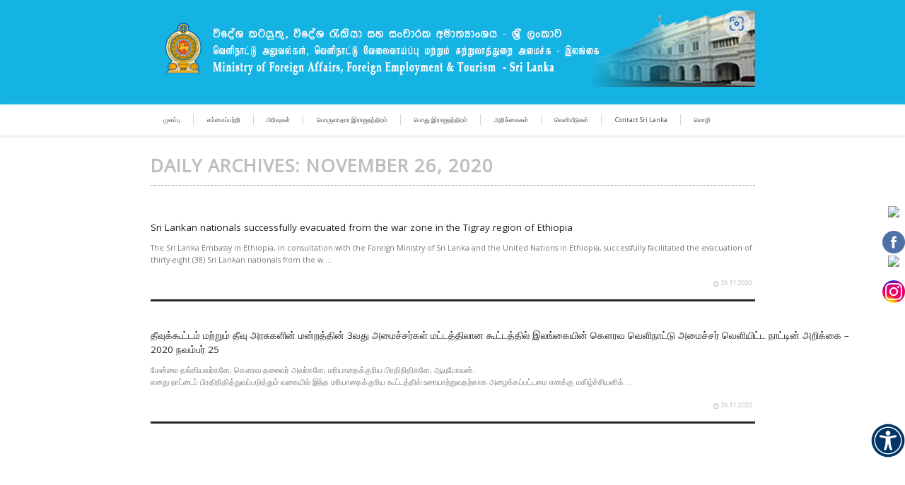

--- FILE ---
content_type: text/html; charset=UTF-8
request_url: https://mfa.gov.lk/tam/2020/11/26/
body_size: 20110
content:
<!DOCTYPE html>
<!--[if lte IE 8]>              <html class="ie8 no-js" lang="en-US">     <![endif]-->
<!--[if IE 9]>					<html class="ie9 no-js" lang="en-US">     <![endif]-->
<!--[if !(IE)]><!-->			<html class="not-ie no-js" lang="en-US">  <!--<![endif]-->
	<head>
		<meta http-equiv="Content-Type" content="text/html; charset=UTF-8" />
		<meta name="viewport" content="width=device-width, initial-scale=1, maximum-scale=1" />
		<!--[if ie]><meta http-equiv='X-UA-Compatible' content="IE=edge,IE=9,IE=8,chrome=1" /><![endif]-->
		<link rel="shortcut icon" href="https://mfa.gov.lk/tam/wp-content/uploads/2019/11/favicon.ico" type="image/x-icon" />
		<link rel="alternate" type="application/rss+xml" title="வெளிநாட்டு அலுவல்கள், வெளிநாட்டு வேலைவாய்ப்பு மற்றும் சுற்றுலாத்துறை அமைச்சு &#8211; இலங்கை RSS Feed" href="https://mfa.gov.lk/tam/feed/" />
		<link rel="pingback" href="https://mfa.gov.lk/tam/xmlrpc.php" />

		
		<title>November 26, 2020 &#8211; வெளிநாட்டு அலுவல்கள், வெளிநாட்டு வேலைவாய்ப்பு மற்றும் சுற்றுலாத்துறை அமைச்சு &#8211; இலங்கை</title>
		<style type="text/css" media="print">#wpadminbar { display: none; }</style>
		<script type="text/javascript">
						var site_url = "https://mfa.gov.lk/tam";
			var capcha_image_url = "https://mfa.gov.lk/tam/wp-content/themes/diplomat/diplomat/helper/capcha/image.php/";
			var template_directory = "https://mfa.gov.lk/tam/wp-content/themes/diplomat/diplomat/";
			var ajaxurl = "https://mfa.gov.lk/tam/wp-admin/admin-ajax.php";
			var ajax_nonce = "914d2a229f";
			var lang_enter_correctly = "Please enter correct";
			var lang_sended_succsessfully = "Your message has been sent successfully!";
			var lang_server_failed = "Server failed. Send later";
			var lang_any = "Any";
			var lang_home = "Home";
			var lang_attach_more_else = "You cant add more else attachments!";
			var lang_loading = "Loading ...";
			var lang_mail_sending = "Mail sending ...";
			var charcount = "3";
			var widget_advanced_search = "0";
			var menu_advanced_search = "0";
			var fixed_menu = "1";
			var appearing_speed = "50";
		</script>
		<link rel='dns-prefetch' href='//fonts.googleapis.com' />
<link rel='dns-prefetch' href='//s.w.org' />
<link rel="alternate" type="application/rss+xml" title="வெளிநாட்டு அலுவல்கள், வெளிநாட்டு வேலைவாய்ப்பு மற்றும் சுற்றுலாத்துறை அமைச்சு - இலங்கை &raquo; Feed" href="https://mfa.gov.lk/tam/feed/" />
<link rel="alternate" type="application/rss+xml" title="வெளிநாட்டு அலுவல்கள், வெளிநாட்டு வேலைவாய்ப்பு மற்றும் சுற்றுலாத்துறை அமைச்சு - இலங்கை &raquo; Comments Feed" href="https://mfa.gov.lk/tam/comments/feed/" />
		<script type="text/javascript">
			window._wpemojiSettings = {"baseUrl":"https:\/\/s.w.org\/images\/core\/emoji\/12.0.0-1\/72x72\/","ext":".png","svgUrl":"https:\/\/s.w.org\/images\/core\/emoji\/12.0.0-1\/svg\/","svgExt":".svg","source":{"concatemoji":"https:\/\/mfa.gov.lk\/tam\/wp-includes\/js\/wp-emoji-release.min.js?ver=5.4.2"}};
			/*! This file is auto-generated */
			!function(e,a,t){var r,n,o,i,p=a.createElement("canvas"),s=p.getContext&&p.getContext("2d");function c(e,t){var a=String.fromCharCode;s.clearRect(0,0,p.width,p.height),s.fillText(a.apply(this,e),0,0);var r=p.toDataURL();return s.clearRect(0,0,p.width,p.height),s.fillText(a.apply(this,t),0,0),r===p.toDataURL()}function l(e){if(!s||!s.fillText)return!1;switch(s.textBaseline="top",s.font="600 32px Arial",e){case"flag":return!c([127987,65039,8205,9895,65039],[127987,65039,8203,9895,65039])&&(!c([55356,56826,55356,56819],[55356,56826,8203,55356,56819])&&!c([55356,57332,56128,56423,56128,56418,56128,56421,56128,56430,56128,56423,56128,56447],[55356,57332,8203,56128,56423,8203,56128,56418,8203,56128,56421,8203,56128,56430,8203,56128,56423,8203,56128,56447]));case"emoji":return!c([55357,56424,55356,57342,8205,55358,56605,8205,55357,56424,55356,57340],[55357,56424,55356,57342,8203,55358,56605,8203,55357,56424,55356,57340])}return!1}function d(e){var t=a.createElement("script");t.src=e,t.defer=t.type="text/javascript",a.getElementsByTagName("head")[0].appendChild(t)}for(i=Array("flag","emoji"),t.supports={everything:!0,everythingExceptFlag:!0},o=0;o<i.length;o++)t.supports[i[o]]=l(i[o]),t.supports.everything=t.supports.everything&&t.supports[i[o]],"flag"!==i[o]&&(t.supports.everythingExceptFlag=t.supports.everythingExceptFlag&&t.supports[i[o]]);t.supports.everythingExceptFlag=t.supports.everythingExceptFlag&&!t.supports.flag,t.DOMReady=!1,t.readyCallback=function(){t.DOMReady=!0},t.supports.everything||(n=function(){t.readyCallback()},a.addEventListener?(a.addEventListener("DOMContentLoaded",n,!1),e.addEventListener("load",n,!1)):(e.attachEvent("onload",n),a.attachEvent("onreadystatechange",function(){"complete"===a.readyState&&t.readyCallback()})),(r=t.source||{}).concatemoji?d(r.concatemoji):r.wpemoji&&r.twemoji&&(d(r.twemoji),d(r.wpemoji)))}(window,document,window._wpemojiSettings);
		</script>
		<style type="text/css">
img.wp-smiley,
img.emoji {
	display: inline !important;
	border: none !important;
	box-shadow: none !important;
	height: 1em !important;
	width: 1em !important;
	margin: 0 .07em !important;
	vertical-align: -0.1em !important;
	background: none !important;
	padding: 0 !important;
}
</style>
	<link rel='stylesheet' id='tmm_google_fonts-css'  href='https://fonts.googleapis.com/css?family=Roboto+Slab%7CRoboto%7CPT+Serif%7CDroid+Serif%7COpen+Sans&#038;subset=latin%2Ccyrillic&#038;ver=5.4.2' type='text/css' media='all' />
<link rel='stylesheet' id='tmm_theme_style-css'  href='https://mfa.gov.lk/tam/wp-content/themes/diplomat/diplomat/css/styles.css?ver=5.4.2' type='text/css' media='all' />
<link rel='stylesheet' id='tmm_custom2-css'  href='https://mfa.gov.lk/tam/wp-content/themes/diplomat/diplomat/css/custom2.css?ver=5.4.2' type='text/css' media='all' />
<link rel='stylesheet' id='tmm_fontello-css'  href='https://mfa.gov.lk/tam/wp-content/plugins/tmm_content_composer/css/fontello.css?ver=5.4.2' type='text/css' media='all' />
<link rel='stylesheet' id='layerslider-css'  href='https://mfa.gov.lk/tam/wp-content/plugins/LayerSlider/static/layerslider/css/layerslider.css?ver=6.8.2' type='text/css' media='all' />
<link rel='stylesheet' id='ls-google-fonts-css'  href='https://fonts.googleapis.com/css?family=Lato:100,300,regular,700,900%7COpen+Sans:300%7CIndie+Flower:regular%7COswald:300,regular,700&#038;subset=latin%2Clatin-ext' type='text/css' media='all' />
<link rel='stylesheet' id='menu-icons-extra-css'  href='https://mfa.gov.lk/tam/wp-content/plugins/menu-icons/css/extra.min.css?ver=0.13.16' type='text/css' media='all' />
<link rel='stylesheet' id='premium-addons-css'  href='https://mfa.gov.lk/tam/wp-content/plugins/premium-addons-for-elementor/assets/frontend/min-css/premium-addons.min.css?ver=4.10.82' type='text/css' media='all' />
<link rel='stylesheet' id='wp-block-library-css'  href='https://mfa.gov.lk/tam/wp-includes/css/dist/block-library/style.min.css?ver=5.4.2' type='text/css' media='all' />
<link rel='stylesheet' id='menu-image-css'  href='https://mfa.gov.lk/tam/wp-content/plugins/menu-image/includes/css/menu-image.css?ver=3.12' type='text/css' media='all' />
<link rel='stylesheet' id='dashicons-css'  href='https://mfa.gov.lk/tam/wp-includes/css/dashicons.min.css?ver=5.4.2' type='text/css' media='all' />
<link rel='stylesheet' id='sp-news-public-css'  href='https://mfa.gov.lk/tam/wp-content/plugins/sp-news-and-widget/assets/css/wpnw-public.css?ver=5.0.3' type='text/css' media='all' />
<link rel='stylesheet' id='SFSImainCss-css'  href='https://mfa.gov.lk/tam/wp-content/plugins/ultimate-social-media-icons/css/sfsi-style.css?ver=2.9.4' type='text/css' media='all' />
<link rel='stylesheet' id='WASBstyles-css'  href='https://mfa.gov.lk/tam/wp-content/plugins/woo-autocomplete-search-bar/css/styles.css?ver=5.4.2' type='text/css' media='all' />
<link rel='stylesheet' id='wpah-front-styles-css'  href='https://mfa.gov.lk/tam/wp-content/plugins/wp-accessibility-helper/assets/css/wp-accessibility-helper.min.css?ver=0.5.9.4' type='text/css' media='all' />
<link rel='stylesheet' id='if-menu-site-css-css'  href='https://mfa.gov.lk/tam/wp-content/plugins/if-menu/assets/if-menu-site.css?ver=5.4.2' type='text/css' media='all' />
<link rel='stylesheet' id='latest-posts-style-css'  href='https://mfa.gov.lk/tam/wp-content/plugins/latest-posts/assets/css/style.css?ver=1.4.4' type='text/css' media='all' />
<link rel='stylesheet' id='elementor-frontend-legacy-css'  href='https://mfa.gov.lk/tam/wp-content/plugins/elementor/assets/css/frontend-legacy.min.css?ver=3.7.4' type='text/css' media='all' />
<link rel='stylesheet' id='elementor-frontend-css'  href='https://mfa.gov.lk/tam/wp-content/plugins/elementor/assets/css/frontend.min.css?ver=3.7.4' type='text/css' media='all' />
<link rel='stylesheet' id='eael-general-css'  href='https://mfa.gov.lk/tam/wp-content/plugins/essential-addons-for-elementor-lite/assets/front-end/css/view/general.min.css?ver=6.1.1' type='text/css' media='all' />
<script type='text/javascript' src='https://mfa.gov.lk/tam/wp-includes/js/jquery/jquery.js?ver=1.12.4-wp'></script>
<script type='text/javascript' src='https://mfa.gov.lk/tam/wp-includes/js/jquery/jquery-migrate.min.js?ver=1.4.1'></script>
<script type='text/javascript' src='https://mfa.gov.lk/tam/wp-content/themes/diplomat/diplomat/js/modernizr.min.js?ver=5.4.2'></script>
<meta name="generator" content="Powered by LayerSlider 6.8.2 - Multi-Purpose, Responsive, Parallax, Mobile-Friendly Slider Plugin for WordPress." />
<!-- LayerSlider updates and docs at: https://layerslider.kreaturamedia.com -->
<link rel='https://api.w.org/' href='https://mfa.gov.lk/tam/wp-json/' />
<link rel="EditURI" type="application/rsd+xml" title="RSD" href="https://mfa.gov.lk/tam/xmlrpc.php?rsd" />
<link rel="wlwmanifest" type="application/wlwmanifest+xml" href="https://mfa.gov.lk/tam/wp-includes/wlwmanifest.xml" /> 
<meta name="follow.[base64]" content="sj753gEMWQTqW5eLSdss"/>
        <link rel="stylesheet" href="//code.jquery.com/ui/1.11.4/themes/smoothness/jquery-ui.css">
        <script src="//code.jquery.com/ui/1.11.4/jquery-ui.js"></script>
        <script>
            jQuery(function($){
                var availableTags = [
                
                ];
                $( "#wasb-input" ).autocomplete({
                    source: availableTags
                });
            });
        </script>
    <style type="text/css" id="custom-background-css">
body.custom-background { background-color: #ffffff; }
</style>
	<script>
  (function(i,s,o,g,r,a,m){i['GoogleAnalyticsObject']=r;i[r]=i[r]||function(){
  (i[r].q=i[r].q||[]).push(arguments)},i[r].l=1*new Date();a=s.createElement(o),
  m=s.getElementsByTagName(o)[0];a.async=1;a.src=g;m.parentNode.insertBefore(a,m)
  })(window,document,'script','//www.google-analytics.com/analytics.js','ga');

  ga('create', 'UA-7174574-39', 'auto');
  ga('send', 'pageview');

</script>	</head>

	<body class="archive date custom-background header-fixed animated sfsi_actvite_theme_flat chrome osx wp-accessibility-helper wah_fstype_zoom accessibility-location-right elementor-default elementor-kit-50972">

	<div id="fb-root"></div>
	<script>(function(d, s, id) {
			var js, fjs = d.getElementsByTagName(s)[0];
			if (d.getElementById(id)) return;
			js = d.createElement(s); js.id = id;
			js.src = "//connect.facebook.net/en_US/sdk.js#xfbml=1&version=v2.4";
			fjs.parentNode.insertBefore(js, fjs);
		}(document, 'script', 'facebook-jssdk'));</script>

       
		<div id="fb-root"></div>
                	
        <!-- - - - - - - - - - - - - - Wrapper - - - - - - - - - - - - - - - - -->

        <div id="wrapper">

	        <!-- - - - - - - - - - - - - Mobile Menu - - - - - - - - - - - - - - -->

	        <nav id="mobile-advanced" class="mobile-advanced"></nav>

	        <!-- - - - - - - - - - - - end Mobile Menu - - - - - - - - - - - - - -->
                
            <!-- - - - - - - - - - - - Header - - - - - - - - - - - - - -->

            
<header id="header" class="header type-1">

	<div class="header-top">

		<div class="row">

			<div class="large-12 columns">

				
<ul class="social-icons">

	
</ul><!--/ .social-icons-->
			</div>

		</div><!--/ .row-->

	</div><!--/ .header-top-->

	<div class="header-middle">

		<div class="row">

			<div class="large-12 columns">
				<div class="header-middle-entry">

						<div class="logo">
		<a class="tmm_logo" title="வெளிநாட்டு அலுவல்கள், வெளிநாட்டு வேலைவாய்ப்பு மற்றும் சுற்றுலாத்துறை அமைச்சு - இலங்கை" href="https://mfa.gov.lk/tam">
			<img height="200" width="1590" src="https://mfa.gov.lk/tam/wp-content/uploads/2024/12/MFA-Web.png" alt="வெளிநாட்டு அலுவல்கள், வெளிநாட்டு வேலைவாய்ப்பு மற்றும் சுற்றுலாத்துறை அமைச்சு - இலங்கை" />
		</a>
	</div>
	
					<div class="account">

						
						<!-- - - - - - - - - - - - - Donate Button - - - - - - - - - - - - - - -->

							
						<!-- - - - - - - - - - - - - end Donate Button - - - - - - - - - - - - -->

					</div>

				</div>
			</div>

		</div><!--/ .row-->

	</div><!--/ .header-middle-->

	<div class="header-bottom">

		<div class="row">

			<div class="large-12 columns">

				<nav id="navigation" class="navigation top-bar" data-topbar role="navigation">

						<div class="menu-primary-menu-container"><ul id="menu-primary-menu" class="menu"><li id="menu-item-535" class="clearfix menu-item menu-item-type-post_type menu-item-object-page menu-item-home menu-item-535"><a href="https://mfa.gov.lk/tam/">முகப்பு</a></li>
<li id="menu-item-40204" class="clearfix menu-item menu-item-type-custom menu-item-object-custom menu-item-has-children menu-item-40204"><a href="#">எம்மைப்பற்றி</a>
<ul class="sub-menu">
	<li id="menu-item-49319" class="clearfix menu-item menu-item-type-post_type menu-item-object-page menu-item-49319"><a href="https://mfa.gov.lk/tam/%e0%ae%95%e0%ae%a3%e0%af%8d%e0%ae%a3%e0%af%87%e0%ae%be%e0%ae%9f%e0%af%8d%e0%ae%9f%e0%ae%ae%e0%af%8d/">கண்ணோட்டம்</a><br></li>
	<li id="menu-item-1210" class="clearfix menu-item menu-item-type-custom menu-item-object-custom menu-item-has-children menu-item-1210"><a href="#">சுயவிவரம்</a><br>
	<ul class="sub-menu">
		<li id="menu-item-1733" class="clearfix menu-item menu-item-type-post_type menu-item-object-page menu-item-1733"><a href="https://mfa.gov.lk/tam/minister-of-foreign-relations/">அமைச்சர்</a><br></li>
		<li id="menu-item-62763" class="clearfix menu-item menu-item-type-post_type menu-item-object-page menu-item-62763"><a href="https://mfa.gov.lk/tam/%e0%ae%b5%e0%af%86%e0%ae%b3%e0%ae%bf%e0%ae%a8%e0%ae%be%e0%ae%9f%e0%af%8d%e0%ae%9f%e0%af%81-%e0%ae%89%e0%ae%b1%e0%ae%b5%e0%af%81%e0%ae%95%e0%ae%b3%e0%af%8d-%e0%ae%85%e0%ae%ae%e0%af%88%e0%ae%9a%e0%af%8d/">வெளிநாட்டு உறவுகள் பிரதி அமைச்சர்</a><br data-mce-bogus="1"></li>
		<li id="menu-item-62791" class="clearfix menu-item menu-item-type-post_type menu-item-object-page menu-item-62791"><a href="https://mfa.gov.lk/tam/%e0%ae%b5%e0%af%86%e0%ae%b3%e0%ae%bf%e0%ae%a8%e0%ae%be%e0%ae%9f%e0%af%8d%e0%ae%9f%e0%af%81-%e0%ae%89%e0%ae%b1%e0%ae%b5%e0%af%81%e0%ae%95%e0%ae%b3%e0%af%8d-%e0%ae%aa%e0%ae%bf%e0%ae%b0%e0%ae%a4%e0%ae%bf/">சுற்றுலாத்துறை பிரதியமைச்சர்</a><br data-mce-bogus="1"></li>
		<li id="menu-item-1752" class="clearfix menu-item menu-item-type-post_type menu-item-object-page menu-item-1752"><a href="https://mfa.gov.lk/tam/secretary-of-foreign-relations/">செயலாளர்</a><br></li>
		<li id="menu-item-2184" class="clearfix menu-item menu-item-type-post_type menu-item-object-page menu-item-2184"><a href="https://mfa.gov.lk/tam/additional-secretaries/">மேலதிக செயலாளர்கள்</a><br></li>
	</ul>
</li>
	<li id="menu-item-49338" class="clearfix menu-item menu-item-type-post_type menu-item-object-page menu-item-49338"><a href="https://mfa.gov.lk/tam/the-ministry/organisational-structure/">நிறுவனக் கட்டமைப்பு</a><br></li>
	<li id="menu-item-1212" class="clearfix menu-item menu-item-type-custom menu-item-object-custom menu-item-has-children menu-item-1212"><a href="#">வரலாறு</a><br>
	<ul class="sub-menu">
		<li id="menu-item-49335" class="clearfix menu-item menu-item-type-post_type menu-item-object-page menu-item-49335"><a href="https://mfa.gov.lk/tam/the-ministry/milestones/">மைல்கற்கள்</a><br></li>
		<li id="menu-item-49326" class="clearfix menu-item menu-item-type-post_type menu-item-object-page menu-item-49326"><a href="https://mfa.gov.lk/tam/former-foreign-ministers-2/">முன்னாள் வெளிநாட்டு அமைச்சர்கள்</a><br></li>
		<li id="menu-item-49334" class="clearfix menu-item menu-item-type-post_type menu-item-object-page menu-item-49334"><a href="https://mfa.gov.lk/tam/former-secretaries/">முன்னாள் வெளிவிவகார செயலாளர்கள்</a><br></li>
		<li id="menu-item-49336" class="clearfix menu-item menu-item-type-post_type menu-item-object-page menu-item-49336"><a href="https://mfa.gov.lk/tam/the-ministry/republic-building/">குடியரசுக் கட்டிடம்</a><br></li>
	</ul>
</li>
</ul>
</li>
<li id="menu-item-1136" class="clearfix menu-item menu-item-type-custom menu-item-object-custom menu-item-has-children menu-item-1136"><a href="#">பிரிவுகள்</a>
<ul class="sub-menu">
	<li id="menu-item-1218" class="clearfix menu-item menu-item-type-custom menu-item-object-custom menu-item-has-children menu-item-1218"><a href="#">இருதரப்பு விவகாரங்கள்</a><br>
	<ul class="sub-menu">
		<li id="menu-item-2026" class="clearfix menu-item menu-item-type-post_type menu-item-object-page menu-item-2026"><a href="https://mfa.gov.lk/tam/africa-affairs-division/">ஆபிரிக்க விவகாரங்கள்</a><br></li>
		<li id="menu-item-1926" class="clearfix menu-item menu-item-type-post_type menu-item-object-page menu-item-1926"><a href="https://mfa.gov.lk/tam/east-asia-south-east-asia-and-oceania-division-2/">கிழக்கு ஆசியா மற்றும் ஓசியானியா</a><br></li>
		<li id="menu-item-1946" class="clearfix menu-item menu-item-type-post_type menu-item-object-page menu-item-1946"><a href="https://mfa.gov.lk/tam/europe-and-central-asia-division-3/">ஐரோப்பா மற்றும் வட அமெரிக்கா</a><br></li>
		<li id="menu-item-1924" class="clearfix menu-item menu-item-type-post_type menu-item-object-page menu-item-1924"><a href="https://mfa.gov.lk/tam/latin-america-and-caribbean-division-2/">லத்தீன் அமெரிக்கா மற்றும் கரிபியன்</a><br></li>
		<li id="menu-item-2203" class="clearfix menu-item menu-item-type-post_type menu-item-object-page menu-item-2203"><a href="https://mfa.gov.lk/tam/middle-east-division/">மத்திய கிழக்கு</a><br></li>
		<li id="menu-item-2194" class="clearfix menu-item menu-item-type-post_type menu-item-object-page menu-item-2194"><a href="https://mfa.gov.lk/tam/south-asia-and-saarc-division/">தெற்காசியா மற்றும் சார்க்</a><br></li>
		<li id="menu-item-40755" class="clearfix menu-item menu-item-type-post_type menu-item-object-page menu-item-40755"><a href="https://mfa.gov.lk/tam/south-east-asia-division/">தென்கிழக்கு ஆசியா மற்றும் மத்திய ஆசியா</a><br></li>
		<li id="menu-item-2219" class="clearfix menu-item menu-item-type-post_type menu-item-object-page menu-item-2219"><a href="https://mfa.gov.lk/tam/north-america-division-2/">வட அமெரிக்கா</a><br></li>
	</ul>
</li>
	<li id="menu-item-1213" class="clearfix menu-item menu-item-type-custom menu-item-object-custom menu-item-has-children menu-item-1213"><a href="#">பல்தரப்பு விவகாரங்கள்</a><br>
	<ul class="sub-menu">
		<li id="menu-item-2195" class="clearfix menu-item menu-item-type-post_type menu-item-object-page menu-item-2195"><a href="https://mfa.gov.lk/tam/united-nations-and-human-rights-division-2/">ஐக்கிய நாடுகள் மற்றும் மனித உரிமைகள்</a><br></li>
	</ul>
</li>
	<li id="menu-item-2218" class="clearfix menu-item menu-item-type-post_type menu-item-object-page menu-item-2218"><a href="https://mfa.gov.lk/tam/economic-affairs-division-2/">பொருளாதார அலுவல்கள்</a><br></li>
	<li id="menu-item-2235" class="clearfix menu-item menu-item-type-post_type menu-item-object-page menu-item-2235"><a href="https://mfa.gov.lk/tam/protocol-division/">உபசரணை</a><br></li>
	<li id="menu-item-2270" class="clearfix menu-item menu-item-type-post_type menu-item-object-page menu-item-2270"><a href="https://mfa.gov.lk/tam/consular-affairs-division-2/">கொன்சுலர் விவகாரங்கள்</a><br></li>
	<li id="menu-item-2583" class="clearfix menu-item menu-item-type-post_type menu-item-object-page menu-item-2583"><a href="https://mfa.gov.lk/tam/public-diplomacy-and-spokesperson/">பொது இராஜதந்திரம்</a><br></li>
	<li id="menu-item-2256" class="clearfix menu-item menu-item-type-post_type menu-item-object-page menu-item-2256"><a href="https://mfa.gov.lk/tam/legal-division-2/">சட்டம்</a><br></li>
	<li id="menu-item-2217" class="clearfix menu-item menu-item-type-post_type menu-item-object-page menu-item-2217"><a href="https://mfa.gov.lk/tam/ocean-affairs-environment-and-climate-change-division-2/">சமுத்திர விவகாரங்கள், சுற்றுச்சூழல் மற்றும் காலநிலை மாற்றம்</a><br></li>
	<li id="menu-item-2234" class="clearfix menu-item menu-item-type-post_type menu-item-object-page menu-item-2234"><a href="https://mfa.gov.lk/tam/international-security-ctu/">சர்வதேச பாதுகாப்பு மற்றும் சி.டி.யு.</a><br></li>
	<li id="menu-item-65514" class="menu-item menu-item-type-post_type menu-item-object-page menu-item-65514"><a href="https://mfa.gov.lk/tam/human-resource-development-research/">மனித வள மேம்பாடு, ஆராய்ச்சி மற்றும் பயிற்சி</a></li>
	<li id="menu-item-2241" class="clearfix menu-item menu-item-type-post_type menu-item-object-page menu-item-2241"><a href="https://mfa.gov.lk/tam/hr-mission-management/">மனிதவளம் மற்றும் தூதரக முகாமைத்துவம்</a><br></li>
	<li id="menu-item-2246" class="clearfix menu-item menu-item-type-post_type menu-item-object-page menu-item-2246"><a href="https://mfa.gov.lk/tam/overseas-asset-management-development/">வெளிநாட்டு ஆதன முகாமைத்துவம் மற்றும் அபிவிருத்தி</a><br></li>
	<li id="menu-item-2281" class="clearfix menu-item menu-item-type-post_type menu-item-object-page menu-item-2281"><a href="https://mfa.gov.lk/tam/general-administration-division/">பொது நிருவாகம்</a><br></li>
	<li id="menu-item-2294" class="clearfix menu-item menu-item-type-post_type menu-item-object-page menu-item-2294"><a href="https://mfa.gov.lk/tam/finance-division/">நிதி</a><br></li>
	<li id="menu-item-2293" class="clearfix menu-item menu-item-type-post_type menu-item-object-page menu-item-2293"><a href="https://mfa.gov.lk/tam/internal-audit-division/">உள்ளகக் கணக்காய்வு மற்றும் புலன்விசாரணை</a><br></li>
	<li id="menu-item-63304" class="clearfix menu-item menu-item-type-post_type menu-item-object-page menu-item-has-children menu-item-63304"><a href="https://mfa.gov.lk/tam/%e0%ae%b5%e0%ae%9f-%e0%ae%85%e0%ae%ae%e0%af%86%e0%ae%b0%e0%ae%bf%e0%ae%95%e0%af%8d%e0%ae%95%e0%ae%aa%e0%af%8d-%e0%ae%aa%e0%ae%bf%e0%ae%b0%e0%ae%bf%e0%ae%b5%e0%af%81-duplicate-2204/">செயற்திறன் மீளாய்வு &#038; அமுலாக்கல் பிரிவு (PR&#038;I)</a><br data-mce-bogus="1">
	<ul class="sub-menu">
		<li id="menu-item-63397" class="clearfix menu-item menu-item-type-post_type menu-item-object-page menu-item-63397"><a href="https://mfa.gov.lk/tam/%e0%ae%9a%e0%af%86%e0%ae%af%e0%ae%b1%e0%af%8d%e0%ae%a4%e0%ae%bf%e0%ae%b1%e0%ae%a9%e0%af%8d-%e0%ae%ae%e0%af%80%e0%ae%b3%e0%ae%be%e0%ae%af%e0%af%8d%e0%ae%b5%e0%af%81-%e0%ae%85%e0%ae%ae%e0%af%81/">அவசரகால பதில் பிரிவு</a><br data-mce-bogus="1"></li>
	</ul>
</li>
</ul>
</li>
<li id="menu-item-1232" class="clearfix menu-item menu-item-type-custom menu-item-object-custom menu-item-has-children menu-item-1232"><a href="#">பொருளாதார இராஜதந்திரம்</a>
<ul class="sub-menu">
	<li id="menu-item-51023" class="clearfix menu-item menu-item-type-post_type menu-item-object-page menu-item-51023"><a href="https://mfa.gov.lk/tam/%e0%ae%95%e0%ae%a3%e0%af%8d%e0%ae%a3%e0%af%8b%e0%ae%9f%e0%af%8d%e0%ae%9f%e0%ae%ae%e0%af%8d/">கண்ணோட்டம்</a><br></li>
	<li id="menu-item-40116" class="clearfix menu-item menu-item-type-post_type menu-item-object-page menu-item-40116"><a href="https://mfa.gov.lk/tam/invest-in-sri-lanka-2/">இலங்கையில் முதலீடு</a><br></li>
	<li id="menu-item-49710" class="clearfix menu-item menu-item-type-post_type menu-item-object-page menu-item-49710"><a href="https://mfa.gov.lk/tam/sri-lanka-tourism/">இலங்கையுடன் வர்த்தகம்</a><br></li>
</ul>
</li>
<li id="menu-item-1235" class="clearfix menu-item menu-item-type-custom menu-item-object-custom menu-item-has-children menu-item-1235"><a href="#">பொது இராஜதந்திரம்</a>
<ul class="sub-menu">
	<li id="menu-item-1239" class="clearfix menu-item menu-item-type-custom menu-item-object-custom menu-item-has-children menu-item-1239"><a href="#">செய்தி வெளியீடுகள்</a><br>
	<ul class="sub-menu">
		<li id="menu-item-39419" class="clearfix menu-item menu-item-type-taxonomy menu-item-object-category menu-item-39419"><a href="https://mfa.gov.lk/tam/category/media-releases/">அமைச்சின் ஊடக வெளியீடுகள்</a><br></li>
		<li id="menu-item-39638" class="clearfix menu-item menu-item-type-taxonomy menu-item-object-category menu-item-39638"><a href="https://mfa.gov.lk/tam/category/mission-news/">தூதரகச் செய்திகள்</a><br></li>
		<li id="menu-item-39639" class="clearfix menu-item menu-item-type-taxonomy menu-item-object-category menu-item-39639"><a href="https://mfa.gov.lk/tam/category/news-from-other-media-news-from-other-media/">ஏனைய மூலங்களிலிருந்து செய்திகள்</a><br></li>
	</ul>
</li>
	<li id="menu-item-39640" class="clearfix menu-item menu-item-type-taxonomy menu-item-object-category menu-item-39640"><a href="https://mfa.gov.lk/tam/category/media-briefings/">ஊடகங்களுக்கான் தகவல்கள்</a><br></li>
	<li id="menu-item-2581" class="clearfix menu-item menu-item-type-post_type menu-item-object-page menu-item-2581"><a href="https://mfa.gov.lk/tam/ministry-press-statement/">ஊடக அறிக்கைகள்</a><br></li>
	<li id="menu-item-1922" class="clearfix menu-item menu-item-type-post_type menu-item-object-page menu-item-1922"><a href="https://mfa.gov.lk/tam/guidelines-for-foreign-media/">வெளிநாட்டு ஊடகங்களுக்கான நெறிமுறைகள்</a><br></li>
</ul>
</li>
<li id="menu-item-1240" class="clearfix menu-item menu-item-type-custom menu-item-object-custom menu-item-has-children menu-item-1240"><a href="#">அறிக்கைகள்</a>
<ul class="sub-menu">
	<li id="menu-item-39642" class="clearfix menu-item menu-item-type-taxonomy menu-item-object-category menu-item-39642"><a href="https://mfa.gov.lk/tam/category/statements/h-e-the-president/">அதி மேதகு ஜனாதிபதி</a><br></li>
	<li id="menu-item-39645" class="clearfix menu-item menu-item-type-taxonomy menu-item-object-category menu-item-39645"><a href="https://mfa.gov.lk/tam/category/statements/hon-prime-minister/">கௌரவ பிரதம மந்திரி</a><br></li>
	<li id="menu-item-39641" class="clearfix menu-item menu-item-type-taxonomy menu-item-object-category menu-item-39641"><a href="https://mfa.gov.lk/tam/category/ministers-statements-ministers-statements/">கௌரவ அமைச்சர்</a><br></li>
	<li id="menu-item-39644" class="clearfix menu-item menu-item-type-taxonomy menu-item-object-category menu-item-39644"><a href="https://mfa.gov.lk/tam/category/statements/hon-state-minister-of-foreign-affairs/">கௌரவ பிரதி அமைச்சர்</a><br></li>
	<li id="menu-item-39646" class="clearfix menu-item menu-item-type-taxonomy menu-item-object-category menu-item-39646"><a href="https://mfa.gov.lk/tam/category/statements/secretary-of-foreign-affairs/">வெளிவிவகார செயலாளர்</a><br></li>
	<li id="menu-item-39649" class="clearfix menu-item menu-item-type-taxonomy menu-item-object-category menu-item-39649"><a href="https://mfa.gov.lk/tam/category/other/">ஏனைய அறிக்கைகள்</a><br></li>
</ul>
</li>
<li id="menu-item-50688" class="clearfix menu-item menu-item-type-post_type menu-item-object-page menu-item-50688"><a href="https://mfa.gov.lk/tam/%e0%ae%ae%e0%af%81%e0%ae%a9%e0%af%8d%e0%ae%a9%e0%af%87%e0%ae%b1%e0%af%8d%e0%ae%b1-%e0%ae%85%e0%ae%b1%e0%ae%bf%e0%ae%95%e0%af%8d%e0%ae%95%e0%af%88/">வெளியீடுகள்</a></li>
<li id="menu-item-55601" class="clearfix menu-item menu-item-type-custom menu-item-object-custom menu-item-has-children menu-item-55601"><a href="#">Contact Sri Lanka</a>
<ul class="sub-menu">
	<li id="menu-item-55602" class="clearfix menu-item menu-item-type-custom menu-item-object-custom menu-item-55602"><a href="https://www.contactsrilanka.mfa.gov.lk">Contact Sri Lanka Portal</a><br></li>
	<li id="menu-item-55604" class="clearfix menu-item menu-item-type-custom menu-item-object-custom menu-item-55604"><a href="https://forms.gle/ZNwMmTAhChNRet8o6">Mission Registration</a><br></li>
</ul>
</li>
<li id="menu-item-40700" class="clearfix menu-item menu-item-type-custom menu-item-object-custom menu-item-has-children menu-item-40700"><a href="#">மொழி</a>
<ul class="sub-menu">
	<li id="menu-item-40702" class="clearfix menu-item menu-item-type-custom menu-item-object-custom menu-item-40702"><a href="https://mfa.gov.lk/sin/">සිංහල</a><br></li>
	<li id="menu-item-40701" class="clearfix menu-item menu-item-type-custom menu-item-object-custom menu-item-40701"><a href="https://mfa.gov.lk">ENGLISH</a><br></li>
</ul>
</li>
</ul></div>						
						
				</nav><!--/ .navigation-->


			</div>

		</div><!--/ .row-->

	</div><!--/ .header-bottom-->

</header><!--/ #header-->

            <!-- - - - - - - - - - - - end Header - - - - - - - - - - - - - -->
                

			<!-- - - - - - - - - - - - - - Main - - - - - - - - - - - - - - - - -->

	        
			<main id="content" class="row no_sidebar">

				
	<div class="large-12 columns">
		<div class="page-title">

			
				


				
				

				
					
						
													<h1>
																	Daily Archives: <span>November 26, 2020</span>
															</h1>

						
					
							

			
		</div>
	</div>


				<section id="main" class="medium-12 large-12 columns">
	<div id="post-area">
	
		<article id="post-52264" class="post full-width slideUp2x post-52264 type-post status-publish format-standard hentry category-mission-news">

			
			
				<header class="entry-header">

					<h2 class="entry-title"><a href="https://mfa.gov.lk/tam/sri-lankan-nationals-successfully-evacuated-from-the-war-zone-in-the-tigray-region-of-ethiopia/">Sri Lankan nationals successfully evacuated from the war zone in the Tigray region of Ethiopia</a></h2>

				</header>

				<div class="entry-content">
					<p>
The Sri Lanka Embassy in Ethiopia, in consultation with the Foreign Ministry of Sri Lanka and the United Nations in Ethiopia, successfully facilitated the evacuation of thirty-eight (38) Sri Lankan nationals from the w ...</p>				</div>

			
			<footer class="entry-footer">
				
					<div class="left">
											</div>

					<div class="right">
													<span class="posted-on"><a href="https://mfa.gov.lk/tam/2020/11/26/">26.11.2020</a></span>
																																			</div>

							</footer>

		</article>

		
		<article id="post-52260" class="post full-width slideUp2x post-52260 type-post status-publish format-standard hentry category-media-releases">

			
			
				<header class="entry-header">

					<h2 class="entry-title"><a href="https://mfa.gov.lk/tam/%e0%ae%a4%e0%af%80%e0%ae%b5%e0%af%81%e0%ae%95%e0%af%8d%e0%ae%95%e0%af%82%e0%ae%9f%e0%af%8d%e0%ae%9f%e0%ae%ae%e0%af%8d-%e0%ae%ae%e0%ae%b1%e0%af%8d%e0%ae%b1%e0%af%81%e0%ae%ae%e0%af%8d/">தீவுக்கூட்டம் மற்றும் தீவு அரசுகளின் மன்றத்தின் 3வது அமைச்சர்கள் மட்டத்திலான கூட்டத்தில் இலங்கையின் கௌரவ வெளிநாட்டு அமைச்சர் வெளியிட்ட நாட்டின் அறிக்கை &#8211; 2020 நவம்பர் 25</a></h2>

				</header>

				<div class="entry-content">
					<p>
மேன்மை தங்கியவர்களே,
கௌரவ தலைவர் அவர்களே,
மரியாதைக்குரிய பிரதிநிதிகளே,
ஆயுபோவன்.
எனது நாட்டைப் பிரதிநிதித்துவப்படுத்தும் வகையில் இந்த மரியாதைக்குரிய கூட்டத்தில் உரையாற்றுவதற்காக அழைக்கப்பட்டமை எனக்கு மகிழ்ச்சியளிக் ...</p>				</div>

			
			<footer class="entry-footer">
				
					<div class="left">
											</div>

					<div class="right">
													<span class="posted-on"><a href="https://mfa.gov.lk/tam/2020/11/26/">26.11.2020</a></span>
																																			</div>

							</footer>

		</article>

			</div>
	<!-- - - - - - - - - - - - Pagination - - - - - - - - - - - - - - -->
<!-- - - - - - - - - - - end Pagination - - - - - - - - - - - - - -->

	</section>

	
	
	<div id="subscribeDialog" class="dialog">
		<div class="dialog-overlay"></div>
		<div class="dialog-content">
			<div class="morph-shape">
				<svg xmlns="http://www.w3.org/2000/svg" width="100%" height="100%" viewBox="0 0 560 280" preserveAspectRatio="none">
					<rect x="3" y="3" fill="none" width="556" height="276"/>
				</svg>
			</div>
			<div class="dialog-inner">
				<p class="message"></p>
				<i class="action-close" data-dialog-close>Close</i>
			</div>
			<div class="dialog-error" style="display: none;"></div>
		</div>
	</div>

</main><!--/ #content -->

<!-- - - - - - - - - - - - - end Main - - - - - - - - - - - - - - - - -->

<!-- - - - - - - - - - - - - - - Footer - - - - - - - - - - - - - - - - -->

<footer id="footer">

	
	<div class="footer-bottom">

		<div class="row">

			<div class="large-6 columns">
				<div class="copyright">
									</div><!--/ .copyright-->
			</div>

			<div class="large-3 large-offset-3 columns">
				<div class="developed">
									</div><!--/ .developed-->
			</div>

		</div><!--/ .row-->

	</div><!--/ .footer-bottom-->

</footer><!--/ #footer-->

<!-- - - - - - - - - - - - - end Footer - - - - - - - - - - - - - -->

</div><!--/ #wrapper-->

<!-- - - - - - - - - - - - end Wrapper - - - - - - - - - - - - - - -->

<div class="floating-menu float-menu-2"><ul class="fm-bar"><li class="fm-item-2-0"><a href="https://twitter.com/MFA_SriLanka" target="_blank" ><div class="fm-icon"><img src="http://www.mfa.gov.lk/tam/wp-content/uploads/2020/07/twitter_circle-512-1.png"></div><div class="fm-label">Twitter</div></a></li><li class="fm-item-2-1"><a href="https://www.facebook.com/mfa.gov.lk/" target="_blank" ><div class="fm-icon"><img src="http://www.mfa.gov.lk/tam/wp-content/uploads/2020/07/facebook_circle-512.png"></div><div class="fm-label">Facebook</div></a></li><li class="fm-item-2-2"><a href="https://www.youtube.com/user/SLMFA" target="_blank" ><div class="fm-icon"><img src="http://www.mfa.gov.lk/tam/wp-content/uploads/2020/07/youtube.png"></div><div class="fm-label">YouTube</div></a></li><li class="fm-item-2-3"><a href="https://www.instagram.com/mfa_srilanka/" target="_blank" ><div class="fm-icon"><img src="https://mfa.gov.lk/tam/wp-content/uploads/2020/08/283-2831746_insta-icon-instagram-min.png"></div><div class="fm-label">Instagram</div></a></li></ul></div><script>
window.addEventListener('sfsi_functions_loaded', function() {
    if (typeof sfsi_responsive_toggle == 'function') {
        sfsi_responsive_toggle(0);
        // console.log('sfsi_responsive_toggle');

    }
})
</script>
<script>
window.addEventListener('sfsi_functions_loaded', function() {
    if (typeof sfsi_plugin_version == 'function') {
        sfsi_plugin_version(2.77);
    }
});

function sfsi_processfurther(ref) {
    var feed_id = '[base64]';
    var feedtype = 8;
    var email = jQuery(ref).find('input[name="email"]').val();
    var filter = /^(([^<>()[\]\\.,;:\s@\"]+(\.[^<>()[\]\\.,;:\s@\"]+)*)|(\".+\"))@((\[[0-9]{1,3}\.[0-9]{1,3}\.[0-9]{1,3}\.[0-9]{1,3}\])|(([a-zA-Z\-0-9]+\.)+[a-zA-Z]{2,}))$/;
    if ((email != "Enter your email") && (filter.test(email))) {
        if (feedtype == "8") {
            var url = "https://api.follow.it/subscription-form/" + feed_id + "/" + feedtype;
            window.open(url, "popupwindow", "scrollbars=yes,width=1080,height=760");
            return true;
        }
    } else {
        alert("Please enter email address");
        jQuery(ref).find('input[name="email"]').focus();
        return false;
    }
}
</script>
<style type="text/css" aria-selected="true">
.sfsi_subscribe_Popinner {
    width: 100% !important;

    height: auto !important;

    
    padding: 18px 0px !important;

    background-color: #ffffff !important;
}

.sfsi_subscribe_Popinner form {
    margin: 0 20px !important;
}

.sfsi_subscribe_Popinner h5 {
    font-family: Helvetica,Arial,sans-serif !important;

    font-weight: bold !important;
                color: #000000 !important;    
        font-size: 16px !important;    
        text-align: center !important;        margin: 0 0 10px !important;
    padding: 0 !important;
}

.sfsi_subscription_form_field {
    margin: 5px 0 !important;
    width: 100% !important;
    display: inline-flex;
    display: -webkit-inline-flex;
}

.sfsi_subscription_form_field input {
    width: 100% !important;
    padding: 10px 0px !important;
}

.sfsi_subscribe_Popinner input[type=email] {
        font-family: Helvetica,Arial,sans-serif !important;    
    font-style: normal !important;
        
        font-size: 14px !important;    
        text-align: center !important;    }

.sfsi_subscribe_Popinner input[type=email]::-webkit-input-placeholder {

        font-family: Helvetica,Arial,sans-serif !important;    
    font-style: normal !important;
           
        font-size: 14px !important;    
        text-align: center !important;    }

.sfsi_subscribe_Popinner input[type=email]:-moz-placeholder {
    /* Firefox 18- */
        font-family: Helvetica,Arial,sans-serif !important;    
    font-style: normal !important;
        
        font-size: 14px !important;    
        text-align: center !important;    
}

.sfsi_subscribe_Popinner input[type=email]::-moz-placeholder {
    /* Firefox 19+ */
        font-family: Helvetica,Arial,sans-serif !important;    
        font-style: normal !important;
        
            font-size: 14px !important;                text-align: center !important;    }

.sfsi_subscribe_Popinner input[type=email]:-ms-input-placeholder {

    font-family: Helvetica,Arial,sans-serif !important;
    font-style: normal !important;
        
            font-size: 14px !important ;
            text-align: center !important;    }

.sfsi_subscribe_Popinner input[type=submit] {

        font-family: Helvetica,Arial,sans-serif !important;    
    font-weight: bold !important;
            color: #000000 !important;    
        font-size: 16px !important;    
        text-align: center !important;    
        background-color: #dedede !important;    }

.sfsi_shortcode_container {
        float: left;
    }

    .sfsi_shortcode_container .norm_row .sfsi_wDiv {
        position: relative !important;
    }

    .sfsi_shortcode_container .sfsi_holders {
        display: none;
    }

    </style>



<div id="wp_access_helper_container" class="accessability_container light_theme">
	<!-- WP Accessibility Helper (WAH) - https://wordpress.org/plugins/wp-accessibility-helper/ -->
	<!-- Official plugin website - https://accessibility-helper.co.il -->
		<button type="button" class="wahout aicon_link"
		accesskey="z"
		aria-label="Accessibility Helper sidebar"
		title="Accessibility Helper sidebar">
		<img src="https://mfa.gov.lk/tam/wp-content/uploads/2020/08/universal-accesssmall.png"
			alt="Accessibility" class="aicon_image" />
	</button>


	<div id="access_container" aria-hidden="true">
		<button tabindex="-1" type="button" class="close_container wahout"
			accesskey="x"
			aria-label="CLOSE"
			title="CLOSE">
			CLOSE		</button>

		<div class="access_container_inner">
						
	<button type="button" title="Close sidebar" class="wah-skip close-wah-sidebar">

		CLOSE
	</button>

			</div>
	</div>

	

    <style media="screen">#access_container {font-family:Times New Roman, Times, serif;}</style>



	


	<style media="screen" type="text/css">
		body #wp_access_helper_container button.aicon_link {
			
				top:600px !important;
			
			
				right:2px !important;
			
			
			
		}
	</style>




	
	<div class="wah-free-credits">

		<div class="wah-free-credits-inner">

			<a href="https://accessibility-helper.co.il/" target="_blank" title="Accessibility by WP Accessibility Helper Team">Accessibility by WAH</a>

		</div>

	</div>

		<!-- WP Accessibility Helper. Created by Alex Volkov. -->
</div>


    <nav class="wah-skiplinks-menu">
    <!-- WP Accessibility Helper - Skiplinks Menu -->
    <div class="wah-skipper"><ul>
<li class="page_item page-item-2733"><a href="https://mfa.gov.lk/tam/28th-session/">28th Session</a></li>
<li class="page_item page-item-24141"><a href="https://mfa.gov.lk/tam/30th-session-2/">30th Session</a></li>
<li class="page_item page-item-2785"><a href="https://mfa.gov.lk/tam/30th-session/">30th Session</a></li>
<li class="page_item page-item-24143"><a href="https://mfa.gov.lk/tam/31st-session-2/">31st Session</a></li>
<li class="page_item page-item-2793"><a href="https://mfa.gov.lk/tam/31st-session/">31st Session</a></li>
<li class="page_item page-item-24145"><a href="https://mfa.gov.lk/tam/32nd-session-2/">32nd Session</a></li>
<li class="page_item page-item-2798"><a href="https://mfa.gov.lk/tam/32nd-session/">32nd Session</a></li>
<li class="page_item page-item-24147"><a href="https://mfa.gov.lk/tam/33rd-session-2/">33rd Session</a></li>
<li class="page_item page-item-2806"><a href="https://mfa.gov.lk/tam/33rd-session/">33rd Session</a></li>
<li class="page_item page-item-2818"><a href="https://mfa.gov.lk/tam/34th-session/">34th Session</a></li>
<li class="page_item page-item-24149"><a href="https://mfa.gov.lk/tam/34th-session-2/">34th Session</a></li>
<li class="page_item page-item-2837"><a href="https://mfa.gov.lk/tam/35th-session/">35th Session</a></li>
<li class="page_item page-item-24151"><a href="https://mfa.gov.lk/tam/35th-session-2/">35th Session</a></li>
<li class="page_item page-item-2845"><a href="https://mfa.gov.lk/tam/37th-session/">37th Session</a></li>
<li class="page_item page-item-24155"><a href="https://mfa.gov.lk/tam/37th-session-2/">37th Session</a></li>
<li class="page_item page-item-52296"><a href="https://mfa.gov.lk/tam/agrement-and-credentials/">AGRÉMENT  AND CREDENTIALS</a></li>
<li class="page_item page-item-52330"><a href="https://mfa.gov.lk/tam/appointment-of-ambassador-extraordinary-and-plenipotentiary-of-the-peoples-republic-of-china/">APPOINTMENT OF AMBASSADOR EXTRAORDINARY AND PLENIPOTENTIARY OF THE PEOPLE’S REPUBLIC OF CHINA</a></li>
<li class="page_item page-item-53970"><a href="https://mfa.gov.lk/tam/elementor-53970/">Appointment of the Ambassador of the Socialist Republic of Viet Nam to Sri Lanka</a></li>
<li class="page_item page-item-2919"><a href="https://mfa.gov.lk/tam/cat/">CAT</a></li>
<li class="page_item page-item-2911"><a href="https://mfa.gov.lk/tam/cedaw/">CEDAW</a></li>
<li class="page_item page-item-2901"><a href="https://mfa.gov.lk/tam/cerd/">CERD</a></li>
<li class="page_item page-item-39734"><a href="https://mfa.gov.lk/tam/certificates-issued-by-private-international-schools/">Certificates issued by Private/ International Schools</a></li>
<li class="page_item page-item-2891"><a href="https://mfa.gov.lk/tam/cescr/">CESCR</a></li>
<li class="page_item page-item-39777"><a href="https://mfa.gov.lk/tam/child-adoption-certificates/">Child Adoption Certificates</a></li>
<li class="page_item page-item-2910"><a href="https://mfa.gov.lk/tam/cmw/">CMW</a></li>
<li class="page_item page-item-2926"><a href="https://mfa.gov.lk/tam/crc/">CRC</a></li>
<li class="page_item page-item-62732"><a href="https://mfa.gov.lk/tam/deputy-minister-of-foreign-affairs-foreign-employment/">Deputy Minister of Foreign Affairs &#038; Foreign Employment</a></li>
<li class="page_item page-item-62738"><a href="https://mfa.gov.lk/tam/deputy-minister-of-tourism/">Deputy Minister of Tourism</a></li>
<li class="page_item page-item-605"><a href="https://mfa.gov.lk/tam/downloads/">Downloads</a></li>
<li class="page_item page-item-52305"><a href="https://mfa.gov.lk/tam/events-2/">Events</a></li>
<li class="page_item page-item-1776"><a href="https://mfa.gov.lk/tam/former-foreign-ministers/">Former Foreign Ministers</a></li>
<li class="page_item page-item-1819"><a href="https://mfa.gov.lk/tam/former-foreign-secretaries/">Former Foreign Secretaries</a></li>
<li class="page_item page-item-1917"><a href="https://mfa.gov.lk/tam/guidelines-for-foreign-media/">Guidelines for foreign media</a></li>
<li class="page_item page-item-401"><a href="https://mfa.gov.lk/tam/">Home</a></li>
<li class="page_item page-item-2299"><a href="https://mfa.gov.lk/tam/ministers-statements/">Hon. Minister</a></li>
<li class="page_item page-item-56466"><a href="https://mfa.gov.lk/tam/hon-state-ministers-bureau/">HON. STATE MINISTER&#8217;S BUREAU</a></li>
<li class="page_item page-item-2884"><a href="https://mfa.gov.lk/tam/hrc/">HRC</a></li>
<li class="page_item page-item-599"><a href="https://mfa.gov.lk/tam/human-rights/">Human Rights</a></li>
<li class="page_item page-item-24045 page_item_has_children"><a href="https://mfa.gov.lk/tam/upr/">Human Rights</a>
<ul class='children'>
	<li class="page_item page-item-24047 page_item_has_children"><a href="https://mfa.gov.lk/tam/upr/human-rights-council/">Human Rights Council</a>
	<ul class='children'>
		<li class="page_item page-item-24590 page_item_has_children"><a href="https://mfa.gov.lk/tam/upr/human-rights-council/hrc-sessions/">HRC Sessions</a>
		<ul class='children'>
			<li class="page_item page-item-24131"><a href="https://mfa.gov.lk/tam/upr/human-rights-council/hrc-sessions/28th-session-2/">28th Session</a></li>
		</ul>
</li>
		<li class="page_item page-item-24071"><a href="https://mfa.gov.lk/tam/upr/human-rights-council/resolutions-on-sri-lanka/">Resolutions on Sri Lanka</a></li>
	</ul>
</li>
	<li class="page_item page-item-24054 page_item_has_children"><a href="https://mfa.gov.lk/tam/upr/special-procedure/">Special Procedures</a>
	<ul class='children'>
		<li class="page_item page-item-24094 page_item_has_children"><a href="https://mfa.gov.lk/tam/upr/special-procedure/special-rapporteurs/">Special Rapporteurs</a>
		<ul class='children'>
			<li class="page_item page-item-24102"><a href="https://mfa.gov.lk/tam/upr/special-procedure/special-rapporteurs/government-statements/">Government Statements</a></li>
			<li class="page_item page-item-24170"><a href="https://mfa.gov.lk/tam/upr/special-procedure/special-rapporteurs/government-statements-2/">Government Statements</a></li>
			<li class="page_item page-item-24634"><a href="https://mfa.gov.lk/tam/upr/special-procedure/special-rapporteurs/reports-2/">Reports and Statements</a></li>
		</ul>
</li>
		<li class="page_item page-item-24085 page_item_has_children"><a href="https://mfa.gov.lk/tam/upr/special-procedure/working-groups/">Working Groups</a>
		<ul class='children'>
			<li class="page_item page-item-24638"><a href="https://mfa.gov.lk/tam/upr/special-procedure/working-groups/reports/">Reports and Statements</a></li>
		</ul>
</li>
	</ul>
</li>
	<li class="page_item page-item-24552 page_item_has_children"><a href="https://mfa.gov.lk/tam/upr/treaty-based-bodies/">treaty-based bodies</a>
	<ul class='children'>
		<li class="page_item page-item-24611"><a href="https://mfa.gov.lk/tam/upr/treaty-based-bodies/cat/">CAT</a></li>
		<li class="page_item page-item-24619"><a href="https://mfa.gov.lk/tam/upr/treaty-based-bodies/ced/">CED</a></li>
		<li class="page_item page-item-24609"><a href="https://mfa.gov.lk/tam/upr/treaty-based-bodies/cedaw/">CEDAW</a></li>
		<li class="page_item page-item-24607"><a href="https://mfa.gov.lk/tam/upr/treaty-based-bodies/cerd/">CERD</a></li>
		<li class="page_item page-item-24605"><a href="https://mfa.gov.lk/tam/upr/treaty-based-bodies/cescr/">CESCR</a></li>
		<li class="page_item page-item-24615"><a href="https://mfa.gov.lk/tam/upr/treaty-based-bodies/cmw/">CMW</a></li>
		<li class="page_item page-item-24613"><a href="https://mfa.gov.lk/tam/upr/treaty-based-bodies/crc/">CRC</a></li>
		<li class="page_item page-item-24617"><a href="https://mfa.gov.lk/tam/upr/treaty-based-bodies/crpd/">CRPD</a></li>
		<li class="page_item page-item-24603"><a href="https://mfa.gov.lk/tam/upr/treaty-based-bodies/ccpr/">HRC</a></li>
		<li class="page_item page-item-25387"><a href="https://mfa.gov.lk/tam/upr/treaty-based-bodies/overview-2/">Overview</a></li>
	</ul>
</li>
	<li class="page_item page-item-24065 page_item_has_children"><a href="https://mfa.gov.lk/tam/upr/universal-periodic-review/">Universal Periodic Review</a>
	<ul class='children'>
		<li class="page_item page-item-24174 page_item_has_children"><a href="https://mfa.gov.lk/tam/upr/universal-periodic-review/1st-circle/">1st Cycle</a>
		<ul class='children'>
			<li class="page_item page-item-24185"><a href="https://mfa.gov.lk/tam/upr/universal-periodic-review/1st-circle/english/">English</a></li>
			<li class="page_item page-item-24652"><a href="https://mfa.gov.lk/tam/upr/universal-periodic-review/1st-circle/recommendations/">Recommendations</a></li>
			<li class="page_item page-item-24661"><a href="https://mfa.gov.lk/tam/upr/universal-periodic-review/1st-circle/reports/">Reports and Statements</a></li>
			<li class="page_item page-item-24183"><a href="https://mfa.gov.lk/tam/upr/universal-periodic-review/1st-circle/sinhala/">Sinhala</a></li>
			<li class="page_item page-item-24187"><a href="https://mfa.gov.lk/tam/upr/universal-periodic-review/1st-circle/tamil/">Tamil</a></li>
		</ul>
</li>
		<li class="page_item page-item-24643 page_item_has_children"><a href="https://mfa.gov.lk/tam/upr/universal-periodic-review/2nd-cycle/">2nd Cycle</a>
		<ul class='children'>
			<li class="page_item page-item-24655"><a href="https://mfa.gov.lk/tam/upr/universal-periodic-review/2nd-cycle/recommendations/">Recommendations</a></li>
			<li class="page_item page-item-24664"><a href="https://mfa.gov.lk/tam/upr/universal-periodic-review/2nd-cycle/reports/">Reports and Statements</a></li>
		</ul>
</li>
		<li class="page_item page-item-24178 page_item_has_children"><a href="https://mfa.gov.lk/tam/upr/universal-periodic-review/3rd-circle/">3rd Cycle</a>
		<ul class='children'>
			<li class="page_item page-item-24283"><a href="https://mfa.gov.lk/tam/upr/universal-periodic-review/3rd-circle/english/">English</a></li>
			<li class="page_item page-item-24658"><a href="https://mfa.gov.lk/tam/upr/universal-periodic-review/3rd-circle/recommendations/">Recommendations</a></li>
			<li class="page_item page-item-24667"><a href="https://mfa.gov.lk/tam/upr/universal-periodic-review/3rd-circle/reports/">Reports and Statements</a></li>
			<li class="page_item page-item-24276"><a href="https://mfa.gov.lk/tam/upr/universal-periodic-review/3rd-circle/sinhala/">Sinhala</a></li>
			<li class="page_item page-item-24280"><a href="https://mfa.gov.lk/tam/upr/universal-periodic-review/3rd-circle/tamil/">Tamil</a></li>
		</ul>
</li>
		<li class="page_item page-item-24228"><a href="https://mfa.gov.lk/tam/upr/universal-periodic-review/english/">English</a></li>
		<li class="page_item page-item-24221"><a href="https://mfa.gov.lk/tam/upr/universal-periodic-review/sinhala/">Sinhala</a></li>
		<li class="page_item page-item-24225"><a href="https://mfa.gov.lk/tam/upr/universal-periodic-review/tamil/">Tamil</a></li>
	</ul>
</li>
</ul>
</li>
<li class="page_item page-item-64592"><a href="https://mfa.gov.lk/tam/internal-affairs-unit-iau/">Internal Affairs Unit (IAU)</a></li>
<li class="page_item page-item-59519"><a href="https://mfa.gov.lk/tam/iora-images-downloader/">IORA Images Downloader</a></li>
<li class="page_item page-item-320"><a href="https://mfa.gov.lk/tam/issues/">Issues</a></li>
<li class="page_item page-item-1694"><a href="https://mfa.gov.lk/tam/it-division/">IT Division</a></li>
<li class="page_item page-item-30229"><a href="https://mfa.gov.lk/tam/maintenance-page/">Maintenance Page</a></li>
<li class="page_item page-item-1927"><a href="https://mfa.gov.lk/tam/media-briefings/">Media Briefings</a></li>
<li class="page_item page-item-1983"><a href="https://mfa.gov.lk/tam/milestones/">Milestones</a></li>
<li class="page_item page-item-1967"><a href="https://mfa.gov.lk/tam/ministry-media-releases/">Ministry Media Releases</a></li>
<li class="page_item page-item-2578"><a href="https://mfa.gov.lk/tam/ministry-press-statement/">Ministry Press Statement</a></li>
<li class="page_item page-item-1971"><a href="https://mfa.gov.lk/tam/mission-news/">Mission News</a></li>
<li class="page_item page-item-2344"><a href="https://mfa.gov.lk/tam/missions-map/">Missions Map</a></li>
<li class="page_item page-item-1975"><a href="https://mfa.gov.lk/tam/news-from-other-sources/">News from Other Sources</a></li>
<li class="page_item page-item-1650"><a href="https://mfa.gov.lk/tam/north-america-division/">North America Division</a></li>
<li class="page_item page-item-40943"><a href="https://mfa.gov.lk/tam/notices-2/">Notices</a></li>
<li class="page_item page-item-2441"><a href="https://mfa.gov.lk/tam/organisational-structure/">Organisational Structure</a></li>
<li class="page_item page-item-1693"><a href="https://mfa.gov.lk/tam/overseas-administration-assets-division/">Overseas Administration (Assets) Division</a></li>
<li class="page_item page-item-1691"><a href="https://mfa.gov.lk/tam/overseas-administration-personnel-division/">Overseas Administration (Personnel) Division</a></li>
<li class="page_item page-item-1675"><a href="https://mfa.gov.lk/tam/overseas-sri-lankans-and-cultural-diplomacy-division/">Overseas Sri Lankans And Cultural Diplomacy Division</a></li>
<li class="page_item page-item-2877"><a href="https://mfa.gov.lk/tam/overview/">Overview</a></li>
<li class="page_item page-item-1856"><a href="https://mfa.gov.lk/tam/foreign-policy/">Overview</a></li>
<li class="page_item page-item-2959"><a href="https://mfa.gov.lk/tam/recommendations/">Recommendations</a></li>
<li class="page_item page-item-1667"><a href="https://mfa.gov.lk/tam/regional-consular-office-matara/">Regional Consular Office -Matara</a></li>
<li class="page_item page-item-1666"><a href="https://mfa.gov.lk/tam/regional-consular-office-jaffna/">Regional Consular Office – Jaffna</a></li>
<li class="page_item page-item-2936"><a href="https://mfa.gov.lk/tam/reports-and-statements/">Reports and Statements</a></li>
<li class="page_item page-item-2953"><a href="https://mfa.gov.lk/tam/reports-and-statements-2/">Reports and Statements</a></li>
<li class="page_item page-item-2972"><a href="https://mfa.gov.lk/tam/reports-and-statements-3/">Reports and Statements</a></li>
<li class="page_item page-item-1758"><a href="https://mfa.gov.lk/tam/republic-building/">Republic Building</a></li>
<li class="page_item page-item-2643"><a href="https://mfa.gov.lk/tam/resolutions-on-sri-lanka/">Resolutions on Sri Lanka</a></li>
<li class="page_item page-item-1594"><a href="https://mfa.gov.lk/tam/right-to-information-2/">Right to Information</a></li>
<li class="page_item page-item-1690"><a href="https://mfa.gov.lk/tam/saarc-division/">SAARC Division</a></li>
<li class="page_item page-item-607"><a href="https://mfa.gov.lk/tam/search/">Search</a></li>
<li class="page_item page-item-1647"><a href="https://mfa.gov.lk/tam/south-asia-division/">South Asia Division</a></li>
<li class="page_item page-item-2861"><a href="https://mfa.gov.lk/tam/special-rapporteurs/">Special Rapporteurs</a></li>
<li class="page_item page-item-1875"><a href="https://mfa.gov.lk/tam/travel-with-sri-lanka/">Travel with Sri Lanka</a></li>
<li class="page_item page-item-597"><a href="https://mfa.gov.lk/tam/visits/">Visits</a></li>
<li class="page_item page-item-2853"><a href="https://mfa.gov.lk/tam/working-groups/">Working Groups</a></li>
<li class="page_item page-item-2167"><a href="https://mfa.gov.lk/tam/your-media-query/">Your Media Query</a></li>
<li class="page_item page-item-39520"><a href="https://mfa.gov.lk/tam/americas/">அமெரிக்க கண்டம்</a></li>
<li class="page_item page-item-1724"><a href="https://mfa.gov.lk/tam/minister-of-foreign-relations/">அமைச்சர்</a></li>
<li class="page_item page-item-63390"><a href="https://mfa.gov.lk/tam/%e0%ae%9a%e0%af%86%e0%ae%af%e0%ae%b1%e0%af%8d%e0%ae%a4%e0%ae%bf%e0%ae%b1%e0%ae%a9%e0%af%8d-%e0%ae%ae%e0%af%80%e0%ae%b3%e0%ae%be%e0%ae%af%e0%af%8d%e0%ae%b5%e0%af%81-%e0%ae%85%e0%ae%ae%e0%af%81/">அவசரகால பதில் பிரிவு</a></li>
<li class="page_item page-item-1950"><a href="https://mfa.gov.lk/tam/africa-affairs-division/">ஆபிரிக்க விவகாரங்கள் பிரிவு</a></li>
<li class="page_item page-item-39502"><a href="https://mfa.gov.lk/tam/africa/">ஆப்ரிக்கா</a></li>
<li class="page_item page-item-39693"><a href="https://mfa.gov.lk/tam/document-attestation/">ஆவணங்களை சான்றுப்படுத்துதல்</a></li>
<li class="page_item page-item-39616"><a href="https://mfa.gov.lk/tam/diplomatic-corps/">இராஜதந்திர கார்ப்ஸ்</a></li>
<li class="page_item page-item-31673"><a href="https://mfa.gov.lk/tam/additional-secretary-bilateral-affairs-east/">இருதரப்பு விவகாரங்களுக்கான மேலதிக செயலாளர் (கிழக்கு)</a></li>
<li class="page_item page-item-28755"><a href="https://mfa.gov.lk/tam/downloads-2/">இறக்கம்</a></li>
<li class="page_item page-item-39910"><a href="https://mfa.gov.lk/tam/non-death-compensation/">இறப்பு அல்லாதவற்றுக்கான நட்டஈடுகள்</a></li>
<li class="page_item page-item-2348"><a href="https://mfa.gov.lk/tam/sri-lanka-missions/">இலங்கை தூதரகங்கள்</a></li>
<li class="page_item page-item-50838"><a href="https://mfa.gov.lk/tam/%e0%ae%87%e0%ae%b2%e0%ae%99%e0%af%8d%e0%ae%95%e0%af%88-%e0%ae%aa%e0%ae%b1%e0%af%8d%e0%ae%b1%e0%ae%bf/">இலங்கை பற்றி</a></li>
<li class="page_item page-item-39863"><a href="https://mfa.gov.lk/tam/documents-related-to-business-companies/">இலங்கை வெளிநாட்டு வேலைவாய்ப்பு பணியகத்தினால் வழங்கப்படும் பயிற்சி சான்றிதழ்கள்</a></li>
<li class="page_item page-item-49867"><a href="https://mfa.gov.lk/tam/%e0%ae%87%e0%ae%b2%e0%ae%99%e0%af%8d%e0%ae%95%e0%af%88%e0%ae%95%e0%af%8d%e0%ae%95%e0%af%81-%e0%ae%b5%e0%ae%bf%e0%ae%9c%e0%ae%af%e0%ae%ae%e0%af%8d-%e0%ae%9a%e0%af%86%e0%ae%af%e0%af%8d%e0%ae%a4%e0%ae%b2/">இலங்கைக்கு விஜயம் செய்தல்</a></li>
<li class="page_item page-item-40000"><a href="https://mfa.gov.lk/tam/foreign-honorary-consuls-in-sri-lanka/">இலங்கையிலுள்ள வெளிநாட்டு கௌரவ காவற்றூதர்கள்</a></li>
<li class="page_item page-item-40101"><a href="https://mfa.gov.lk/tam/invest-in-sri-lanka-2/">இலங்கையில் முதலீடு</a></li>
<li class="page_item page-item-41147"><a href="https://mfa.gov.lk/tam/sri-lanka-tourism/">இலங்கையுடன் வர்த்தகம்</a></li>
<li class="page_item page-item-49875"><a href="https://mfa.gov.lk/tam/%e0%ae%87%e0%ae%b2%e0%ae%99%e0%af%8d%e0%ae%95%e0%af%88%e0%ae%af%e0%af%81%e0%ae%9f%e0%ae%a9%e0%af%8d-%e0%ae%b5%e0%ae%b0%e0%af%8d%e0%ae%a4%e0%af%8d%e0%ae%a4%e0%ae%95%e0%ae%ae%e0%af%8d/">இலங்கையுடன் வர்த்தகம்</a></li>
<li class="page_item page-item-2307"><a href="https://mfa.gov.lk/tam/online-consular-services/">ஈ-உதவித்தூதரக சேவைகள்</a></li>
<li class="page_item page-item-39677"><a href="https://mfa.gov.lk/tam/consular-2/">உதவித்தூதரக</a></li>
<li class="page_item page-item-2338"><a href="https://mfa.gov.lk/tam/protocol/">உபசரணை நெறிமுறைகள்</a></li>
<li class="page_item page-item-51317"><a href="https://mfa.gov.lk/tam/%e0%ae%89%e0%ae%aa%e0%ae%9a%e0%ae%b0%e0%ae%a3%e0%af%88-%e0%ae%a8%e0%af%86%e0%ae%b1%e0%ae%bf%e0%ae%ae%e0%af%81%e0%ae%b1%e0%af%88%e0%ae%95%e0%ae%b3%e0%af%8d/">உபசரணை நெறிமுறைகள்</a></li>
<li class="page_item page-item-2221"><a href="https://mfa.gov.lk/tam/protocol-division/">உபசரணைப் பிரிவு</a></li>
<li class="page_item page-item-51741"><a href="https://mfa.gov.lk/tam/%e0%ae%9f%e0%ae%bf-%e0%ae%aa%e0%ae%bf-%e0%ae%8e%e0%ae%b2%e0%af%8d-%e0%ae%89%e0%ae%b1%e0%ae%b5%e0%af%81%e0%ae%95%e0%ae%b3%e0%af%8d-2/">உறவுகள்</a></li>
<li class="page_item page-item-39738"><a href="https://mfa.gov.lk/tam/degree-certificates-awarded-by-foreign-universities/">உள்நாட்டிலும், வெளிநாட்டிலும் அங்கீகரிக்கப்பட்ட வெளிநாட்டுப் பரீட்சைகள் தொடர்பில் வழங்கப்படும் சான்றிதழ்கள்</a></li>
<li class="page_item page-item-39753"><a href="https://mfa.gov.lk/tam/police-clearance-reports-issued-by-the-police-head-quarters/">உள்நாட்டு பல்கலைக்கழகங்களினால் வழங்கப்படும் பட்டச் சான்றிதழ்கள்</a></li>
<li class="page_item page-item-2288"><a href="https://mfa.gov.lk/tam/internal-audit-division/">உள்ளகக் கணக்காய்வு மற்றும் விசாரணைகள்</a></li>
<li class="page_item page-item-39852"><a href="https://mfa.gov.lk/tam/service-certificates-of-private-institutions/">ஏற்றுமதி ஆவணங்கள்</a></li>
<li class="page_item page-item-39985"><a href="https://mfa.gov.lk/tam/united-nations-and-specialized-agencies/">ஐக்கிய நாடுகளின் சிறப்பு முகவர்கள்</a></li>
<li class="page_item page-item-2170"><a href="https://mfa.gov.lk/tam/united-nations-and-human-rights-division-2/">ஐக்கிய நாடுகள் சபை மற்றும் மனித உரிமைகள்</a></li>
<li class="page_item page-item-39566"><a href="https://mfa.gov.lk/tam/europe/">ஐரோப்பா</a></li>
<li class="page_item page-item-1901"><a href="https://mfa.gov.lk/tam/europe-and-central-asia-division-3/">ஐரோப்பா மற்றும்  வட அமெரிக்கா</a></li>
<li class="page_item page-item-39786"><a href="https://mfa.gov.lk/tam/training-certificate-issued-by-sri-lanka-foreign-employment-bureau-slbfe/">கடவுச்சீட்டுகள்</a></li>
<li class="page_item page-item-49316"><a href="https://mfa.gov.lk/tam/%e0%ae%95%e0%ae%a3%e0%af%8d%e0%ae%a3%e0%af%87%e0%ae%be%e0%ae%9f%e0%af%8d%e0%ae%9f%e0%ae%ae%e0%af%8d/">கண்ணோட்டம்</a></li>
<li class="page_item page-item-51016"><a href="https://mfa.gov.lk/tam/%e0%ae%95%e0%ae%a3%e0%af%8d%e0%ae%a3%e0%af%8b%e0%ae%9f%e0%af%8d%e0%ae%9f%e0%ae%ae%e0%af%8d/">கண்ணோட்டம்</a></li>
<li class="page_item page-item-39838"><a href="https://mfa.gov.lk/tam/police-reports-issued-by-police-stations-2/">கிராம சேவையாளரின் சான்றிதழ்கள்</a></li>
<li class="page_item page-item-2997"><a href="https://mfa.gov.lk/tam/east-asia-pacific/">கிழக்காசியா மற்றும் பசுபிக்</a></li>
<li class="page_item page-item-1894"><a href="https://mfa.gov.lk/tam/east-asia-south-east-asia-and-oceania-division-2/">கிழக்கு ஆசியா மற்றும் ஓசியானியா பிரிவு</a></li>
<li class="page_item page-item-39803"><a href="https://mfa.gov.lk/tam/certificates-issued-in-respect-of-foreign-examinations-recognized-locally-and-internationally/">குடியுரிமைச் சான்றிதழ்</a></li>
<li class="page_item page-item-39868"><a href="https://mfa.gov.lk/tam/certificates-issued-by-religious-or-cultural-institutions/">குறிப்பிடத்தக்க சட்டபூர்வ அதிகாரசபைகளின் கீழ் பல்வேறு அரச நிறுவனங்களினாலும் வழங்கப்படும் அனுமதிப்பத்திரங்கள் மற்றும் ஆவணங்கள்</a></li>
<li class="page_item page-item-2262"><a href="https://mfa.gov.lk/tam/consular-affairs-division-2/">கொன்சுலர் விவகாரங்கள் பிரிவு</a></li>
<li class="page_item page-item-2247"><a href="https://mfa.gov.lk/tam/legal-division-2/">சட்டப்பிரிவு</a></li>
<li class="page_item page-item-39834"><a href="https://mfa.gov.lk/tam/police-reports-issued-by-police-stations/">சத்தியக் கூற்றுகள் / அற்றோனித் தத்துவங்கள்</a></li>
<li class="page_item page-item-39857"><a href="https://mfa.gov.lk/tam/grama-niladari-certificates/">சமய மற்றும் கலாச்சார நிறுவனங்களினால் வழங்கப்படும் சான்றிதழ்கள்</a></li>
<li class="page_item page-item-2214"><a href="https://mfa.gov.lk/tam/ocean-affairs-environment-and-climate-change-division-2/">சமுத்திர விவகாரங்கள், சுற்றுச்சூழல் மற்றும் காலநிலை மாற்றப் பிரிவு</a></li>
<li class="page_item page-item-2226"><a href="https://mfa.gov.lk/tam/international-security-ctu/">சர்வதேச பாதுகாப்பு மற்றும் பயங்கரவாத தடுப்புப் பிரிவு</a></li>
<li class="page_item page-item-39813"><a href="https://mfa.gov.lk/tam/degree-certificates-awarded-by-local-universities/">சாரதி அனுமதிப் பத்திரங்கள்</a></li>
<li class="page_item page-item-62765"><a href="https://mfa.gov.lk/tam/%e0%ae%b5%e0%af%86%e0%ae%b3%e0%ae%bf%e0%ae%a8%e0%ae%be%e0%ae%9f%e0%af%8d%e0%ae%9f%e0%af%81-%e0%ae%89%e0%ae%b1%e0%ae%b5%e0%af%81%e0%ae%95%e0%ae%b3%e0%af%8d-%e0%ae%aa%e0%ae%bf%e0%ae%b0%e0%ae%a4%e0%ae%bf/">சுற்றுலாத்துறை பிரதியமைச்சர்</a></li>
<li class="page_item page-item-63196"><a href="https://mfa.gov.lk/tam/%e0%ae%b5%e0%ae%9f-%e0%ae%85%e0%ae%ae%e0%af%86%e0%ae%b0%e0%ae%bf%e0%ae%95%e0%af%8d%e0%ae%95%e0%ae%aa%e0%af%8d-%e0%ae%aa%e0%ae%bf%e0%ae%b0%e0%ae%bf%e0%ae%b5%e0%af%81-duplicate-2204/">செயற்திறன் மீளாய்வு &#038; அமுலாக்கல் பிரிவு (PR&#038;I)</a></li>
<li class="page_item page-item-1747"><a href="https://mfa.gov.lk/tam/secretary-of-foreign-relations/">செயலாளர், வெளிநாட்டு உறவுகள் அமைச்சு</a></li>
<li class="page_item page-item-51430"><a href="https://mfa.gov.lk/tam/%e0%ae%9f%e0%ae%bf-%e0%ae%aa%e0%ae%bf-%e0%ae%8e%e0%ae%b2%e0%af%8d-%e0%ae%89%e0%ae%b1%e0%ae%b5%e0%af%81%e0%ae%95%e0%ae%b3%e0%af%8d/">டி.பி.எல். உறவுகள்</a></li>
<li class="page_item page-item-2426"><a href="https://mfa.gov.lk/tam/dpl-act/">டி.பி.எல். சட்டம்</a></li>
<li class="page_item page-item-39749"><a href="https://mfa.gov.lk/tam/certificates-issued-by-chartered-or-professional-institutions/">தனியார் / சர்வதேச பாடசாலைகளினால் வழங்கப்படும் சான்றிதழ்கள்</a></li>
<li class="page_item page-item-39822"><a href="https://mfa.gov.lk/tam/certificates-issued-by-the-institutions-established-for-technical-and-vocational-training-2/">தனியார் நிறுவனங்களினால் வழங்கப்படும் சேவைச் சான்றிதழ்கள்</a></li>
<li class="page_item page-item-49806"><a href="https://mfa.gov.lk/tam/%e0%ae%a4%e0%ae%bf%e0%ae%b0%e0%af%81%e0%ae%ae%e0%ae%a3%e0%ae%ae%e0%ae%be%e0%ae%95%e0%ae%be%e0%ae%a4-%e0%ae%a8%e0%ae%bf%e0%ae%b2%e0%af%88%e0%ae%af%e0%ae%bf%e0%ae%a9%e0%af%88-%e0%ae%89%e0%ae%b1%e0%af%81/">திருமணமாகாத நிலையினை உறுதிப்படுத்துவதற்கான சான்றிதழ்</a></li>
<li class="page_item page-item-39545"><a href="https://mfa.gov.lk/tam/south-asia/">தென் ஆசியா</a></li>
<li class="page_item page-item-40750"><a href="https://mfa.gov.lk/tam/south-east-asia-division/">தென்கிழக்கு ஆசியா மற்றும் மத்திய ஆசியா</a></li>
<li class="page_item page-item-2178"><a href="https://mfa.gov.lk/tam/south-asia-and-saarc-division/">தெற்காசியா மற்றும் சார்க் பிரிவு</a></li>
<li class="page_item page-item-39802"><a href="https://mfa.gov.lk/tam/certificate-for-confirmation-of-the-unmarried-status/">தேசிய அடையாள அட்டை</a></li>
<li class="page_item page-item-50821"><a href="https://mfa.gov.lk/tam/%e0%ae%a4%e0%af%8a%e0%ae%9f%e0%ae%b0%e0%af%8d%e0%ae%aa%e0%af%81-%e0%ae%95%e0%af%8a%e0%ae%b3%e0%af%8d%e0%ae%b3-%e0%ae%b5%e0%af%87%e0%ae%a3%e0%af%8d%e0%ae%9f%e0%ae%bf%e0%ae%af-%e0%ae%b5%e0%ae%bf-2/">தொடர்பு கொள்ள வேண்டிய விபரங்கள், அமைச்சர் பணியகம்</a></li>
<li class="page_item page-item-50809"><a href="https://mfa.gov.lk/tam/%e0%ae%a4%e0%af%8a%e0%ae%9f%e0%ae%b0%e0%af%8d%e0%ae%aa%e0%af%81-%e0%ae%95%e0%af%8a%e0%ae%b3%e0%af%8d%e0%ae%b3-%e0%ae%b5%e0%af%87%e0%ae%a3%e0%af%8d%e0%ae%9f%e0%ae%bf%e0%ae%af-%e0%ae%b5%e0%ae%bf/">தொடர்பு கொள்ள வேண்டிய விபரங்கள், செயலாளர் பணியகம்</a></li>
<li class="page_item page-item-39796"><a href="https://mfa.gov.lk/tam/judicial-documents/">தொலைந்த கடவுச்சீட்டுக்கள் தொடர்பான பொலிஸ் அறிக்கைகளை சான்றுப்படுத்தல்</a></li>
<li class="page_item page-item-39761"><a href="https://mfa.gov.lk/tam/attestation-of-police-reports-on-missing-passports/">தொழில்னுட்ப மற்றும் தொழிற்பயிற்சிக்காக தாபிக்கப்பட்டுள்ள நிறுவனங்களினால் வழங்கப்படும் சான்றிதழ்கள்</a></li>
<li class="page_item page-item-39968"><a href="https://mfa.gov.lk/tam/repatriations/">நாட்டிற்கு மீள அழைத்து வருதல்</a></li>
<li class="page_item page-item-39974"><a href="https://mfa.gov.lk/tam/repatriations-2/">நாட்டிற்கு மீள அழைத்து வருதல்</a></li>
<li class="page_item page-item-2283"><a href="https://mfa.gov.lk/tam/finance-division/">நிதி</a></li>
<li class="page_item page-item-39950"><a href="https://mfa.gov.lk/tam/stranded-fishermen-crew-and-vessels/">நிர்க்கதியான மீனவர்கள் / பணியாளர்கள் மற்றும் கடற்கலங்கள்</a></li>
<li class="page_item page-item-1753"><a href="https://mfa.gov.lk/tam/organizational-structure/">நிறுவனக் கட்டமைப்பு</a></li>
<li class="page_item page-item-39872"><a href="https://mfa.gov.lk/tam/licenses-or-documents-issued-by-various-public-institutions-under-certain-statutory-authorities/">நீதிமுறை ஆவணங்கள்</a></li>
<li class="page_item page-item-39765"><a href="https://mfa.gov.lk/tam/citizenship-certificate/">பட்டய அல்லது தொழில்சார் நிறுவனங்களால் வழங்கப்பட்ட சான்றிதழ்கள்</a></li>
<li class="page_item page-item-39725"><a href="https://mfa.gov.lk/tam/certificates-issued-by-the-department-of-examinations/">பரீட்சைகள் திணைக்களத்தினால் வழங்கப்படும் சான்றிதழ்கள்</a></li>
<li class="page_item page-item-39940"><a href="https://mfa.gov.lk/tam/any-other-matters/">பல்வகை விடயங்கள்</a></li>
<li class="page_item page-item-39923"><a href="https://mfa.gov.lk/tam/miscellaneous-matters/">பல்வகை விடயங்கள்</a></li>
<li class="page_item page-item-39769"><a href="https://mfa.gov.lk/tam/medical-certificates/">பாடசாலை விடுகைச் சான்றிதழ்கள்</a></li>
<li class="page_item page-item-39703"><a href="https://mfa.gov.lk/tam/certificates-of-births-marriages-and-deaths/">பிறப்பு, திருமண மற்றும் இறப்புச் சான்றிதழ்கள்</a></li>
<li class="page_item page-item-39842"><a href="https://mfa.gov.lk/tam/national-identity-cards/">பிள்ளை தத்தெடுப்பு ஆவணங்கள்</a></li>
<li class="page_item page-item-26410"><a href="https://mfa.gov.lk/tam/spokesperson/">பேச்சாளர்</a></li>
<li class="page_item page-item-158"><a href="https://mfa.gov.lk/tam/public-diplomacy-and-spokesperson/">பொது இராஜதந்திரம்</a></li>
<li class="page_item page-item-2276"><a href="https://mfa.gov.lk/tam/general-administration-division/">பொது நிர்வாகம்</a></li>
<li class="page_item page-item-2208"><a href="https://mfa.gov.lk/tam/economic-affairs-division-2/">பொருளாதார விவகாரங்கள் பிரிவு</a></li>
<li class="page_item page-item-39773"><a href="https://mfa.gov.lk/tam/affidavits-power-of-attorney/">பொலிஸ் தலைமையகத்தினால் வழங்கப்படும் பொலிஸ் தடைநீக்க அறிக்கைகள்</a></li>
<li class="page_item page-item-39591"><a href="https://mfa.gov.lk/tam/middle-east/">மத்திய கிழக்</a></li>
<li class="page_item page-item-2199"><a href="https://mfa.gov.lk/tam/middle-east-division/">மத்திய கிழக்குப் பிரிவு</a></li>
<li class="page_item page-item-65497"><a href="https://mfa.gov.lk/tam/human-resource-development-research/">மனித வள மேம்பாடு, ஆராய்ச்சி மற்றும் பயிற்சி</a></li>
<li class="page_item page-item-2236"><a href="https://mfa.gov.lk/tam/hr-mission-management/">மனித வளங்கள் மற்றும் தூதரக முகாமைத்துவம்</a></li>
<li class="page_item page-item-39904"><a href="https://mfa.gov.lk/tam/death-compensation/">மரணத்திற்கான நட்டஈடு</a></li>
<li class="page_item page-item-39817"><a href="https://mfa.gov.lk/tam/certificates-issued-by-the-institutions-established-for-technical-and-vocational-training/">மருத்துவச் சான்றிதழ்கள்</a></li>
<li class="page_item page-item-2027"><a href="https://mfa.gov.lk/tam/additional-secretaries/">மேலதிக செயலாளர்கள்</a></li>
<li class="page_item page-item-1902"><a href="https://mfa.gov.lk/tam/latin-america-and-caribbean-division-2/">லத்தீன் அமெரிக்கா மற்றும் கரிபியன் பிரிவு</a></li>
<li class="page_item page-item-2204"><a href="https://mfa.gov.lk/tam/north-america-division-2/">வட அமெரிக்கப் பிரிவு</a></li>
<li class="page_item page-item-41138"><a href="https://mfa.gov.lk/tam/visa-facility/">விசா வசதி</a></li>
<li class="page_item page-item-39848"><a href="https://mfa.gov.lk/tam/driving-licenses/">வியாபாரத்துடன் / கம்பனிகளுடன் தொடர்புபட்ட ஆவணங்கள்</a></li>
<li class="page_item page-item-39781"><a href="https://mfa.gov.lk/tam/export-documents/">வெளிநாடுகளினால் வழங்கப்படும் பொலிஸ் தடைநீக்க அறிக்கைகள்</a></li>
<li class="page_item page-item-49762"><a href="https://mfa.gov.lk/tam/%e0%ae%b5%e0%af%86%e0%ae%b3%e0%ae%bf%e0%ae%a8%e0%ae%be%e0%ae%9f%e0%af%8d%e0%ae%9f%e0%ae%bf%e0%ae%b2%e0%af%81%e0%ae%b3%e0%af%8d%e0%ae%b3-%e0%ae%87%e0%ae%b2%e0%ae%99%e0%af%8d%e0%ae%95%e0%af%88%e0%ae%af/">வெளிநாட்டிலுள்ள இலங்கையர்களின் சிறைச்சாலை விதிமுறைகள் தொடர்பான விடயங்கள்</a></li>
<li class="page_item page-item-40130"><a href="https://mfa.gov.lk/tam/sri-lankas-honorary-consuls-abroad-2/">வெளிநாட்டிலுள்ள இலங்கையின் கௌரவ துணைத் தூதரகம்</a></li>
<li class="page_item page-item-39934"><a href="https://mfa.gov.lk/tam/registration-of-births-abroad/">வெளிநாட்டில் நடைபெறும் பிறப்புகள் / திருமணங்கள்</a></li>
<li class="page_item page-item-39955"><a href="https://mfa.gov.lk/tam/deaths-abroad/">வெளிநாட்டில் நிகழும் மரணங்கள்</a></li>
<li class="page_item page-item-39959"><a href="https://mfa.gov.lk/tam/deaths-abroad-2/">வெளிநாட்டில் நிகழும் மரணங்கள்</a></li>
<li class="page_item page-item-2242"><a href="https://mfa.gov.lk/tam/overseas-asset-management-development/">வெளிநாட்டு ஆதன முகாமைத்துவம் மற்றும் அபிவிருத்தி</a></li>
<li class="page_item page-item-62751"><a href="https://mfa.gov.lk/tam/%e0%ae%b5%e0%af%86%e0%ae%b3%e0%ae%bf%e0%ae%a8%e0%ae%be%e0%ae%9f%e0%af%8d%e0%ae%9f%e0%af%81-%e0%ae%89%e0%ae%b1%e0%ae%b5%e0%af%81%e0%ae%95%e0%ae%b3%e0%af%8d-%e0%ae%85%e0%ae%ae%e0%af%88%e0%ae%9a%e0%af%8d/">வெளிநாட்டு உறவுகள் பிரதி அமைச்சர்</a></li>
<li class="page_item page-item-39897"><a href="https://mfa.gov.lk/tam/compensations-abroad/">வெளிநாட்டு நட்டஈடு</a></li>
<li class="page_item page-item-39757"><a href="https://mfa.gov.lk/tam/police-reports-issued-by-foreign-countries/">வெளிநாட்டு பல்கலைக்கழங்களினால் வழங்கப்படும் பட்டச் சான்றிதழ்கள்</a></li>
<li class="page_item page-item-39945"><a href="https://mfa.gov.lk/tam/assistance-to-obtain-police-clearance-certificate-from-foreign-countries/">வெளிநாட்டு பொலிஸ் தடைநீக்கச் சான்றிதழ்</a></li>
<li class="page_item page-item-50681"><a href="https://mfa.gov.lk/tam/%e0%ae%ae%e0%af%81%e0%ae%a9%e0%af%8d%e0%ae%a9%e0%af%87%e0%ae%b1%e0%af%8d%e0%ae%b1-%e0%ae%85%e0%ae%b1%e0%ae%bf%e0%ae%95%e0%af%8d%e0%ae%95%e0%af%88/">வெளியீடுகள்</a></li>
<li class="page_item page-item-6 page_item_has_children"><a href="https://mfa.gov.lk/tam/about/">About</a>
<ul class='children'>
	<li class="page_item page-item-36"><a href="https://mfa.gov.lk/tam/about/donations/">Donations</a></li>
	<li class="page_item page-item-285"><a href="https://mfa.gov.lk/tam/about/faq/">FAQ</a></li>
	<li class="page_item page-item-313"><a href="https://mfa.gov.lk/tam/about/full-width/">Full Width</a></li>
	<li class="page_item page-item-490"><a href="https://mfa.gov.lk/tam/about/our-members/">Our Members</a></li>
	<li class="page_item page-item-271"><a href="https://mfa.gov.lk/tam/about/post-type-1-layouts/">Post Type 1 Layouts</a></li>
	<li class="page_item page-item-273"><a href="https://mfa.gov.lk/tam/about/post-type-2-layouts/">Post Type 2 Layouts</a></li>
	<li class="page_item page-item-275"><a href="https://mfa.gov.lk/tam/about/post-type-3-layouts/">Post Type 3 Layouts</a></li>
	<li class="page_item page-item-277"><a href="https://mfa.gov.lk/tam/about/post-type-4-layouts/">Post Type 4 Layouts</a></li>
	<li class="page_item page-item-357"><a href="https://mfa.gov.lk/tam/about/post-type-classic-layouts/">Post Type Classic Layouts</a></li>
	<li class="page_item page-item-301"><a href="https://mfa.gov.lk/tam/about/testimonials/">Testimonials</a></li>
	<li class="page_item page-item-2"><a href="https://mfa.gov.lk/tam/about/typography/">Typography</a></li>
	<li class="page_item page-item-69"><a href="https://mfa.gov.lk/tam/about/volunteer/">XYZ</a></li>
</ul>
</li>
<li class="page_item page-item-20510"><a href="https://mfa.gov.lk/tam/additional-secretary-multilateral-affairs/">பல்தரப்பு விவகாரங்களுக்கான மேலதிக செயலாளர்</a></li>
<li class="page_item page-item-8 page_item_has_children current_page_parent"><a href="https://mfa.gov.lk/tam/news/">News</a>
<ul class='children'>
	<li class="page_item page-item-74"><a href="https://mfa.gov.lk/tam/news/masonry/">Masonry</a></li>
	<li class="page_item page-item-222"><a href="https://mfa.gov.lk/tam/news/news-layout-1/">News Layout 1</a></li>
	<li class="page_item page-item-224"><a href="https://mfa.gov.lk/tam/news/news-layout-2/">News Layout 2</a></li>
	<li class="page_item page-item-226"><a href="https://mfa.gov.lk/tam/news/news-layout-3/">News Layout 3</a></li>
	<li class="page_item page-item-228"><a href="https://mfa.gov.lk/tam/news/news-layout-4/">News Layout 4</a></li>
</ul>
</li>
<li class="page_item page-item-20512"><a href="https://mfa.gov.lk/tam/additional-secretary-public-diplomacy/">பொது இராசதந்திரத்துக்கான மேலதிக செயலாளர்</a></li>
<li class="page_item page-item-10 page_item_has_children"><a href="https://mfa.gov.lk/tam/events/">Events</a>
<ul class='children'>
	<li class="page_item page-item-54"><a href="https://mfa.gov.lk/tam/events/event-calendar/">Event Calendar</a></li>
</ul>
</li>
<li class="page_item page-item-20508"><a href="https://mfa.gov.lk/tam/additional-secretary-bilateral-affairs/">இருதரப்பு விவகாரங்களுக்கான மேலதிக செயலாளர்</a></li>
<li class="page_item page-item-12 page_item_has_children"><a href="https://mfa.gov.lk/tam/gallery/">Gallery</a>
<ul class='children'>
	<li class="page_item page-item-212"><a href="https://mfa.gov.lk/tam/gallery/albums/">Albums</a></li>
	<li class="page_item page-item-165"><a href="https://mfa.gov.lk/tam/gallery/gallery-2-column/">Gallery 2 Column</a></li>
	<li class="page_item page-item-163"><a href="https://mfa.gov.lk/tam/gallery/gallery-3-column/">Gallery 3 Column</a></li>
</ul>
</li>
<li class="page_item page-item-20514"><a href="https://mfa.gov.lk/tam/additional-secretary-economic-affairs/">பொருளாதார விவகாரங்களுக்கான மேலதிக செயலாளர்</a></li>
<li class="page_item page-item-20516"><a href="https://mfa.gov.lk/tam/additional-secretary-admin/">நிர்வாகத்திற்கான மேலதிக செயலாளர்</a></li>
<li class="page_item page-item-430"><a href="https://mfa.gov.lk/tam/forums/">Forums</a></li>
<li class="page_item page-item-20481"><a href="https://mfa.gov.lk/tam/former-secretaries/">முன்னாள் வெளிவிவகார செயலாளர்கள்</a></li>
<li class="page_item page-item-19901"><a href="https://mfa.gov.lk/tam/foreign-minister-tilak-marapana-meets-belgium-foreign-minister-didier-reynders-in-brussels/">Foreign Minister Tilak Marapana meets Belgium Foreign Minister Didier Reynders in Brussels</a></li>
<li class="page_item page-item-16"><a href="https://mfa.gov.lk/tam/contact/">தொடர்பு</a></li>
<li class="page_item page-item-19753"><a href="https://mfa.gov.lk/tam/former-foreign-ministers-2/">முன்னாள் வெளிநாட்டு அமைச்சர்கள்</a></li>
<li class="page_item page-item-19744"><a href="https://mfa.gov.lk/tam/notices/">அறிவிப்புகள்</a></li>
<li class="page_item page-item-19703"><a href="https://mfa.gov.lk/tam/online-consular-services-2/">இணையவழி கொன்சியூலர் சேவைகள்</a></li>
<li class="page_item page-item-19845"><a href="https://mfa.gov.lk/tam/overseas-administration-division/">Overseas Administration Division</a></li>
<li class="page_item page-item-19856"><a href="https://mfa.gov.lk/tam/protocol-division-2/">Protocol Division</a></li>
<li class="page_item page-item-19696"><a href="https://mfa.gov.lk/tam/web-notice-on-right-to-information/">தகவல் அறியும் உரிமை</a></li>
<li class="page_item page-item-19733"><a href="https://mfa.gov.lk/tam/statements/">Statements</a></li>
<li class="page_item page-item-49159 page_item_has_children"><a href="https://mfa.gov.lk/tam/the-ministry/">அமைச்சு</a>
<ul class='children'>
	<li class="page_item page-item-20415"><a href="https://mfa.gov.lk/tam/the-ministry/additional-secretaries-2/">Additional Secretaries</a></li>
	<li class="page_item page-item-25777"><a href="https://mfa.gov.lk/tam/the-ministry/republic-building/">குடியரசுக் கட்டிடம்</a></li>
	<li class="page_item page-item-20028"><a href="https://mfa.gov.lk/tam/the-ministry/grace-asirwatham/">Grace Asirwatham</a></li>
	<li class="page_item page-item-116"><a href="https://mfa.gov.lk/tam/the-ministry/vasantha-senanayake/">Vasantha Senanayake</a></li>
	<li class="page_item page-item-19565"><a href="https://mfa.gov.lk/tam/the-ministry/former-ministers/">Former Foreign Ministers</a></li>
	<li class="page_item page-item-20035 page_item_has_children"><a href="https://mfa.gov.lk/tam/the-ministry/additional-secretaries/">Additional Secretaries</a>
	<ul class='children'>
		<li class="page_item page-item-20473"><a href="https://mfa.gov.lk/tam/the-ministry/additional-secretaries/bilateral-affairs/">Bilateral Affairs</a></li>
	</ul>
</li>
	<li class="page_item page-item-49173"><a href="https://mfa.gov.lk/tam/the-ministry/former-secretaries/">Former Secretaries</a></li>
	<li class="page_item page-item-4"><a href="https://mfa.gov.lk/tam/the-ministry/home/">முகப்பு</a></li>
	<li class="page_item page-item-61"><a href="https://mfa.gov.lk/tam/the-ministry/milestones/">மைல்கற்கள்</a></li>
	<li class="page_item page-item-59"><a href="https://mfa.gov.lk/tam/the-ministry/organisational-structure/">நிறுவனக் கட்டமைப்பு</a></li>
	<li class="page_item page-item-19630 page_item_has_children"><a href="https://mfa.gov.lk/tam/the-ministry/profiles/">சுயவிவரங்கள்</a>
	<ul class='children'>
		<li class="page_item page-item-30701"><a href="https://mfa.gov.lk/tam/the-ministry/profiles/vasantha-senanayake-3/">Vasantha Senanayake</a></li>
	</ul>
</li>
	<li class="page_item page-item-57"><a href="https://mfa.gov.lk/tam/the-ministry/secretary-foreign-affairs/">Ravinatha Aryasinha</a></li>
</ul>
</li>
<li class="page_item page-item-49161"><a href="https://mfa.gov.lk/tam/missions/">தூதரகங்கள்</a></li>
<li class="page_item page-item-1378"><a href="https://mfa.gov.lk/tam/missions-map-2/">தூதரகங்கள் வரைபடம்</a></li>
<li class="page_item page-item-49163 page_item_has_children"><a href="https://mfa.gov.lk/tam/visits-2/">விஜயங்கள்</a>
<ul class='children'>
	<li class="page_item page-item-49182"><a href="https://mfa.gov.lk/tam/visits-2/incoming-visits/">உள் விஜயங்கள்</a></li>
	<li class="page_item page-item-49188"><a href="https://mfa.gov.lk/tam/visits-2/outgoing-visits/">வெளி விஜயங்கள்</a></li>
</ul>
</li>
<li class="page_item page-item-49165"><a href="https://mfa.gov.lk/tam/divisions/">Divisions</a></li>
<li class="page_item page-item-14"><a href="https://mfa.gov.lk/tam/consular-3/">கொன்சியூலர்</a></li>
<li class="page_item page-item-49186 page_item_has_children"><a href="https://mfa.gov.lk/tam/protocol-divisions/">உபசரணை</a>
<ul class='children'>
	<li class="page_item page-item-1052"><a href="https://mfa.gov.lk/tam/protocol-divisions/organisational-structure/">Organisational Structure</a></li>
	<li class="page_item page-item-1050"><a href="https://mfa.gov.lk/tam/protocol-divisions/about-protocol/">Overview</a></li>
</ul>
</li>
<li class="page_item page-item-49168 page_item_has_children"><a href="https://mfa.gov.lk/tam/media/">ஊடகம்</a>
<ul class='children'>
	<li class="page_item page-item-49192"><a href="https://mfa.gov.lk/tam/media/twitter-feed/">Twitter Feed</a></li>
</ul>
</li>
<li class="page_item page-item-18"><a href="https://mfa.gov.lk/tam/contact-2/">தொடர்பு</a></li>
<li class="page_item page-item-86"><a href="https://mfa.gov.lk/tam/open-government/">Open Government</a></li>
<li class="page_item page-item-111"><a href="https://mfa.gov.lk/tam/privacy-policy/">Privacy Policy</a></li>
<li class="page_item page-item-49189"><a href="https://mfa.gov.lk/tam/dpl-act-2/">DPL Act</a></li>
<li class="page_item page-item-49156"><a href="https://mfa.gov.lk/tam/sample-page/">Sample Page</a></li>
<li class="page_item page-item-49171"><a href="https://mfa.gov.lk/tam/sitemap/">தள வரைபடம்</a></li>
<li class="page_item page-item-113"><a href="https://mfa.gov.lk/tam/terms-of-use/">Terms of use</a></li>
<li class="page_item page-item-179"><a href="https://mfa.gov.lk/tam/useful-links/">பயனுள்ள இணைப்புகள்</a></li>
<li class="page_item page-item-49184"><a href="https://mfa.gov.lk/tam/ajax/">Ajax</a></li>
<li class="page_item page-item-90"><a href="https://mfa.gov.lk/tam/bidti/">BIDTI</a></li>
<li class="page_item page-item-49174"><a href="https://mfa.gov.lk/tam/human-rights-2/">Human Rights</a></li>
<li class="page_item page-item-88"><a href="https://mfa.gov.lk/tam/iomac/">IOMAC</a></li>
<li class="page_item page-item-92"><a href="https://mfa.gov.lk/tam/lkiirs/">LKIIRS</a></li>
</ul></div>

    <!-- WP Accessibility Helper - Skiplinks Menu -->
</nav>

<link rel='stylesheet' id='float-menu-pro-fontawesome-css'  href='https://mfa.gov.lk/tam/wp-content/plugins/float-menu-pro/assets/vendors/fontawesome/css/fontawesome-all.min.css?ver=5.11.2' type='text/css' media='all' />
<link rel='stylesheet' id='float-menu-pro-css'  href='https://mfa.gov.lk/tam/wp-content/plugins/float-menu-pro/assets/css/style.min.css?ver=3.4.2' type='text/css' media='all' />
<style id='float-menu-pro-inline-css' type='text/css'>
.float-menu-2 { z-index: 9; }.float-menu-2 .fm-item-2-0 .fm-icon, .fm-item-2-0 a:hover .fm-icon, .fm-item-2-0 .fm-label, .fm-item-2-0 .fm-icon i {color:#14b3e3;background-color:#ffffff;}.float-menu-2 .fm-item-2-1 .fm-icon, .fm-item-2-1 a:hover .fm-icon, .fm-item-2-1 .fm-label, .fm-item-2-1 .fm-icon i {color:#14b3e3;background-color:#ffffff;}.float-menu-2 .fm-item-2-2 .fm-icon, .fm-item-2-2 a:hover .fm-icon, .fm-item-2-2 .fm-label, .fm-item-2-2 .fm-icon i {color:#14b3e3;background-color:#ffffff;}.float-menu-2 .fm-item-2-3 .fm-icon, .fm-item-2-3 a:hover .fm-icon, .fm-item-2-3 .fm-label, .fm-item-2-3 .fm-icon i {color:#14b3e3;background-color:#ffffff;} .float-menu-2 .fm-bar.fm-right li, .float-menu-2 .fm-right .fm-mask, .float-menu-2 .fm-hit, .float-menu-2 .fm-icon { height: 32px; } .float-menu-2 .fm-bar a, .float-menu-2 .fm-icon, .float-menu-2 .fm-round .fm-hit, .float-menu-2 .fm-sub > ul { width: 32px; } .float-menu-2 .fm-icon, .float-menu-2 .fm-label { line-height:32px; } .float-menu-2 .fm-icon { font-size: 16px; } .float-menu-2 .fm-label { font-size: 10px; } .float-menu-2 .fm-icon .fa { line-height: 32px !important; } .float-menu-2 .fm-round.fm-label-space .fm-hit { width: 34px; } .float-menu-2 .fm-round li, .float-menu-2 .fm-round .fm-mask, .float-menu-2 .fm-round .fm-icon, .float-menu-2 .fm-round a, .float-menu-2 .fm-round .fm-label { border-radius: 16px; } .float-menu-2 .fm-connected .fm-label { padding: 0 11px 0 40px; } .float-menu-2 .fm-right.fm-connected .fm-label { padding: 0 40px 0 11px; } .float-menu-2 .fm-connected.fm-round .fm-label { padding: 0 12px 0 31px; } .float-menu-2 .fm-right.fm-connected.fm-round .fm-label { padding: 0 31px 0 12px; } .float-menu-2 .fm-right .fm-label, .float-menu-2 .fm-right.fm-label-space .fm-hit, .float-menu-2 .fm-right .fm-sub.fm-side > ul { right: 32px; } .float-menu-2 .fm-sub > ul { top: 32px; } @media only screen and (max-width: 480px){.float-menu-2 .fm-bar.fm-right li, .float-menu-2 .fm-right .fm-mask, .float-menu-2 .fm-hit, .float-menu-2 .fm-icon { height: 32px; } .float-menu-2 .fm-bar a, .float-menu-2 .fm-icon, .float-menu-2 .fm-round .fm-hit, .float-menu-2 .fm-sub > ul { width: 32px; } .float-menu-2 .fm-icon, .float-menu-2 .fm-label { line-height:32px; } .float-menu-2 .fm-icon { font-size: 16px; } .float-menu-2 .fm-label { font-size: 7px; } .float-menu-2 .fm-icon .fa { line-height: 32px !important; } .float-menu-2 .fm-round.fm-label-space .fm-hit { width: 34px; } .float-menu-2 .fm-round li, .float-menu-2 .fm-round .fm-mask, .float-menu-2 .fm-round .fm-icon, .float-menu-2 .fm-round a, .float-menu-2 .fm-round .fm-label { border-radius: 16px; } .float-menu-2 .fm-connected .fm-label { padding: 0 11px 0 40px; } .float-menu-2 .fm-right.fm-connected .fm-label { padding: 0 40px 0 11px; } .float-menu-2 .fm-connected.fm-round .fm-label { padding: 0 12px 0 31px; } .float-menu-2 .fm-right.fm-connected.fm-round .fm-label { padding: 0 31px 0 12px; } .float-menu-2 .fm-right .fm-label, .float-menu-2 .fm-right.fm-label-space .fm-hit, .float-menu-2 .fm-right .fm-sub.fm-side > ul { right: 32px; } .float-menu-2 .fm-sub > ul { top: 32px; } }
</style>
<script type='text/javascript' src='https://mfa.gov.lk/tam/wp-content/themes/diplomat/diplomat/js/vendor-min.js?ver=5.4.2'></script>
<script type='text/javascript' src='https://mfa.gov.lk/tam/wp-content/plugins/tmm_content_composer/js/front.min.js?ver=5.4.2'></script>
<script type='text/javascript' src='https://mfa.gov.lk/tam/wp-includes/js/jquery/ui/core.min.js?ver=1.11.4'></script>
<script type='text/javascript' src='https://mfa.gov.lk/tam/wp-content/plugins/ultimate-social-media-icons/js/shuffle/modernizr.custom.min.js?ver=5.4.2'></script>
<script type='text/javascript' src='https://mfa.gov.lk/tam/wp-content/plugins/ultimate-social-media-icons/js/shuffle/jquery.shuffle.min.js?ver=5.4.2'></script>
<script type='text/javascript' src='https://mfa.gov.lk/tam/wp-content/plugins/ultimate-social-media-icons/js/shuffle/random-shuffle-min.js?ver=5.4.2'></script>
<script type='text/javascript'>
/* <![CDATA[ */
var sfsi_icon_ajax_object = {"nonce":"585daf6a06","ajax_url":"https:\/\/mfa.gov.lk\/tam\/wp-admin\/admin-ajax.php","plugin_url":"https:\/\/mfa.gov.lk\/tam\/wp-content\/plugins\/ultimate-social-media-icons\/"};
/* ]]> */
</script>
<script type='text/javascript' src='https://mfa.gov.lk/tam/wp-content/plugins/ultimate-social-media-icons/js/custom.js?ver=2.9.4'></script>
<script type='text/javascript' src='https://mfa.gov.lk/tam/wp-content/plugins/wp-accessibility-helper/assets/js/wp-accessibility-helper.min.js?ver=1.0.0'></script>
<script type='text/javascript'>
/* <![CDATA[ */
var localize = {"ajaxurl":"https:\/\/mfa.gov.lk\/tam\/wp-admin\/admin-ajax.php","nonce":"2bd4433c69","i18n":{"added":"Added ","compare":"Compare","loading":"Loading..."},"eael_translate_text":{"required_text":"is a required field","invalid_text":"Invalid","billing_text":"Billing","shipping_text":"Shipping","fg_mfp_counter_text":"of"},"page_permalink":"https:\/\/mfa.gov.lk\/tam\/sri-lankan-nationals-successfully-evacuated-from-the-war-zone-in-the-tigray-region-of-ethiopia\/","cart_redirectition":"","cart_page_url":"","el_breakpoints":{"mobile":{"label":"Mobile","value":767,"default_value":767,"direction":"max","is_enabled":true},"mobile_extra":{"label":"Mobile Extra","value":880,"default_value":880,"direction":"max","is_enabled":false},"tablet":{"label":"Tablet","value":1024,"default_value":1024,"direction":"max","is_enabled":true},"tablet_extra":{"label":"Tablet Extra","value":1200,"default_value":1200,"direction":"max","is_enabled":false},"laptop":{"label":"Laptop","value":1366,"default_value":1366,"direction":"max","is_enabled":false},"widescreen":{"label":"Widescreen","value":2400,"default_value":2400,"direction":"min","is_enabled":false}}};
/* ]]> */
</script>
<script type='text/javascript' src='https://mfa.gov.lk/tam/wp-content/plugins/essential-addons-for-elementor-lite/assets/front-end/js/view/general.min.js?ver=6.1.1'></script>
<script type='text/javascript' src='https://mfa.gov.lk/tam/wp-includes/js/wp-embed.min.js?ver=5.4.2'></script>
<script type='text/javascript'>
/* <![CDATA[ */
var LS_Meta = {"v":"6.8.2"};
/* ]]> */
</script>
<script type='text/javascript' src='https://mfa.gov.lk/tam/wp-content/plugins/LayerSlider/static/layerslider/js/greensock.js?ver=1.19.0'></script>
<script type='text/javascript' src='https://mfa.gov.lk/tam/wp-content/plugins/LayerSlider/static/layerslider/js/layerslider.kreaturamedia.jquery.js?ver=6.8.2'></script>
<script type='text/javascript' src='https://mfa.gov.lk/tam/wp-content/plugins/LayerSlider/static/layerslider/js/layerslider.transitions.js?ver=6.8.2'></script>
<script type='text/javascript' src='https://mfa.gov.lk/tam/wp-content/plugins/float-menu-pro/assets/js/velocity.min.js?ver=3.4.2'></script>
<script type='text/javascript' src='https://mfa.gov.lk/tam/wp-content/plugins/float-menu-pro/assets/js/floatMenu.min.js?ver=3.4.2'></script>
<script type='text/javascript'>
jQuery(document).ready(function() { jQuery(".float-menu-2").floatingMenu({ position: ["right", "center"], offset: [0, 0], shape: "round", sideSpace: false, buttonSpace: true, labelSpace: false, labelConnected: true, labelEffect: "none", labelAnim: [400, "easeOutQuad"], color: "default", overColor: "default", labelsOn: true, subPosition: "under", subSpace: true, subEffect: "none", subOpen: "mouseover", subAnim: [400, "easeOutQuad"], windowPosition: ["center", "center"], windowOffset: [0, 0], windowCorners: "match", windowColor: "default", windowShadow: false, showAfterPosition: 0, mobileEnable: true, mobileScreen: 768, }); });
</script>

</body>
</html>


--- FILE ---
content_type: text/css
request_url: https://mfa.gov.lk/tam/wp-content/themes/diplomat/diplomat/css/styles.css?ver=5.4.2
body_size: 39660
content:
@charset "UTF-8";html{font-family:sans-serif;-ms-text-size-adjust:100%;-webkit-text-size-adjust:100%;-webkit-font-smoothing:antialiased;-moz-osx-font-smoothing:grayscale}body{margin:0}article,aside,details,figcaption,figure,footer,header,hgroup,main,menu,nav,section,summary{display:block}audio,canvas,progress,video{display:inline-block;vertical-align:baseline;}audio:not([controls]){display:none;height:0}[hidden],template{display:none}a{background-color:transparent}a:active,a:hover{outline:0}abbr[title]{border-bottom:1px dotted}b,strong{font-weight:bold}dfn{font-style:italic}h1{font-size:2em;margin:0.67em 0}mark{background:#ff0;color:#000}small{font-size:80%}sub,sup{font-size:75%;line-height:0;position:relative;vertical-align:baseline}sup{top:-0.5em}sub{bottom:-0.25em}img,iframe{border:0}svg:not(:root){overflow:hidden}figure{margin:1em 40px}hr{-moz-box-sizing:content-box;box-sizing:content-box;height:0}pre{overflow:auto}code,kbd,pre,samp{font-family:monospace, monospace;font-size:1em}button,input,optgroup,select,textarea{color:inherit;font:inherit;margin:0;}button{overflow:visible}button,select{text-transform:none}button,html input[type="button"],input[type="reset"],input[type="submit"]{-webkit-appearance:button;cursor:pointer;}button[disabled],html input[disabled]{cursor:default}button::-moz-focus-inner,input::-moz-focus-inner{border:0;padding:0}input{line-height:normal}input[type="checkbox"],input[type="radio"]{box-sizing:border-box;padding:0;}input[type="number"]::-webkit-inner-spin-button,input[type="number"]::-webkit-outer-spin-button{height:auto}input[type="search"]{-webkit-appearance:textfield;-moz-box-sizing:content-box;-webkit-box-sizing:content-box;box-sizing:content-box}input[type="search"]::-webkit-search-cancel-button,input[type="search"]::-webkit-search-decoration{-webkit-appearance:none}fieldset{border:1px solid #c0c0c0;margin:0 2px;padding:0.35em 0.625em 0.75em}legend{border:0;padding:0;}textarea{overflow:auto}optgroup{font-weight:bold}table{border-collapse:collapse;border-spacing:0}td,th{padding:0}html,body{height:100%;font-size:12px}*,*:before,*:after{-webkit-box-sizing:border-box;-moz-box-sizing:border-box;box-sizing:border-box}body{background:#f5f5f5;color:#777;padding:0;margin:0;font-family:"Open Sans";font-size:0.875rem;font-weight:normal;font-style:normal;line-height:1.7;position:relative}a:hover{cursor:pointer}img{max-width:100%;height:auto;display:inline-block;vertical-align:middle;-ms-interpolation-mode:bicubic;-webkit-transition:-webkit-transform 0.35s ease, opacity 0.35s ease;-moz-transition:-moz-transform 0.35s ease, opacity 0.35s ease;-ms-transition:transform 0.35s ease, opacity 0.35s ease;transition:transform 0.35s ease, opacity 0.35s ease}#map_canvas img,.map_canvas img,#map_canvas embed,.map_canvas embed,#map_canvas object,.map_canvas object{max-width:none !important}.left{float:left !important}.right,#bbpress-forums .bbp-breadcrumb + #subscription-toggle{float:right !important}.clear{clear:both;display:block;height:0;overflow:hidden;visibility:hidden;width:0}.clear:after{clear:both;content:'';display:table}.hide{display:none !important;visibility:hidden}.invisible{visibility:hidden}.antialiased{-webkit-font-smoothing:antialiased;-moz-osx-font-smoothing:grayscale}textarea{height:auto;min-height:50px}select{width:100%}.align-center{text-align:center}.align-left{text-align:left}.align-right{text-align:right}.aligncenter{display:block;margin:0 auto}.alignleft{float:left}.alignright{float:right;display:inline}img.alignleft{margin-right:20px}img.alignright{margin-left:20px}.hide{display:none}.show{display:block}.invisible{visibility:hidden}.affix{position:fixed}.wp-caption{max-width:100%}.center{text-align:center}.theme-default-bg{background-color:#14b3e4}body:before,#wrapper:before{content:'';float:left;height:100%;margin-top:-999em}#wrapper{position:relative;z-index:2;overflow:hidden;min-height:100%;margin:0 auto}#wrapper:after{content:'';height:90px;display:block}#content{padding-top:2.5rem;margin-bottom:5.625rem}.sbr#content #main{float:left;min-height:300px}.sbl#content #main{float:right;min-height:300px}.custom-grid .row{margin-left:0.625rem;margin-right:0.625rem}.custom-grid .columns{padding-left:0.3125rem;padding-right:0.3125rem}.custom-grid .post{padding-bottom:0.625rem}.section{position:relative;background-color:transparent;margin:0}.section.margin-off{margin:0}.section.margin-top-off{margin-top:0}.section .relative{position:relative;z-index:1}.shortcode-section{position:relative;padding-top:1.875rem;padding-bottom:2.5rem;position:relative}.shortcode-section:after{position:absolute;bottom:0;left:0;width:100%;height:3px;background-image:url('../images/doted-border.png');content:""}.shortcode-section.padding-off{padding:0}.shortcode-section.padding-top-off{padding-top:0}.shortcode-section.padding-bottom-off{padding-bottom:0}.section-title{color:#969696;text-transform:uppercase;margin-bottom:2.5rem;font-size:1.625rem;font-weight:bold;padding-top:0.625rem;padding-bottom:0.75rem;border-bottom:3px solid #262626;border-top:1px dashed #ababab}.section-title-alternate{color:#969696;text-transform:uppercase;font-size:1.625rem;font-weight:bold;margin-bottom:1.875rem;padding:0}.divider,.divider-1,.divider-2,.divider-3{position:relative;width:100%;margin:0.625rem 0 1.875rem 0}.divider-1{height:1px;border-top:1px dashed #ababab}.divider-2{height:3px;background-image:url('../images/doted-border.png')}.divider-3{border-top:3px solid #262626}.text-left{text-align:left !important}.text-right{text-align:right !important}.text-center{text-align:center !important}.text-justify{text-align:justify !important}@media only screen and (max-width: 48em){.small-only-text-left{text-align:left !important}.small-only-text-right{text-align:right !important}.small-only-text-center{text-align:center !important}.small-only-text-justify{text-align:justify !important}}@media only screen{.small-text-left{text-align:left !important}.small-text-right{text-align:right !important}.small-text-center{text-align:center !important}.small-text-justify{text-align:justify !important}}@media only screen and (min-width:48.063em) and (max-width:64em){.medium-only-text-left{text-align:left !important}.medium-only-text-right{text-align:right !important}.medium-only-text-center{text-align:center !important}.medium-only-text-justify{text-align:justify !important}}@media only screen and (min-width:48.063em){.medium-text-left{text-align:left !important}.medium-text-right{text-align:right !important}.medium-text-center{text-align:center !important}.medium-text-justify{text-align:justify !important}}@media only screen and (min-width:64.063em) and (max-width:90em){.large-only-text-left{text-align:left !important}.large-only-text-right{text-align:right !important}.large-only-text-center{text-align:center !important}.large-only-text-justify{text-align:justify !important}}@media only screen and (min-width:64.063em){.large-text-left{text-align:left !important}.large-text-right{text-align:right !important}.large-text-center{text-align:center !important}.large-text-justify{text-align:justify !important}}@media only screen and (min-width:90.063em) and (max-width:120em){.xlarge-only-text-left{text-align:left !important}.xlarge-only-text-right{text-align:right !important}.xlarge-only-text-center{text-align:center !important}.xlarge-only-text-justify{text-align:justify !important}}@media only screen and (min-width:90.063em){.xlarge-text-left{text-align:left !important}.xlarge-text-right{text-align:right !important}.xlarge-text-center{text-align:center !important}.xlarge-text-justify{text-align:justify !important}}@media only screen and (min-width:120.063em) and (max-width:99999999em){.xxlarge-only-text-left{text-align:left !important}.xxlarge-only-text-right{text-align:right !important}.xxlarge-only-text-center{text-align:center !important}.xxlarge-only-text-justify{text-align:justify !important}}@media only screen and (min-width:120.063em){.xxlarge-text-left{text-align:left !important}.xxlarge-text-right{text-align:right !important}.xxlarge-text-center{text-align:center !important}.xxlarge-text-justify{text-align:justify !important}}div,dl,dt,dd,ul,ol,li,h1,h2,.post-list.full-width > .medium-12 .post.post-alternate-3 .entry-header .entry-title,.owl-item .post.post-alternate-3 .entry-header .entry-title,.post.post-classic .entry-header .entry-title,.medium-8 > .post-list.full-width > .medium-12 .post.post-classic .entry-header .entry-title,h3,.medium-4 > .post-list.full-width > .medium-12 .post.post-alternate-3 .entry-header .entry-title,.medium-6 > .post-list.full-width > .medium-12 .post.post-alternate-3 .entry-header .entry-title,.post-list.two-cols .post.post-classic .entry-header .entry-title,.post-list.three-cols > .medium-4 .post.post-classic .entry-header .entry-title,.medium-6 > .post-list.full-width .post.post-classic .entry-header .entry-title,.medium-8 > .post-list.full-width .post.post-classic .entry-header .entry-title,.medium-8 .medium-8 > .post-list.full-width > .medium-12 .post.post-classic .entry-header .entry-title,h4,.post-list.four-cols > article .post.post-alternate-1 .entry-header .entry-title,.medium-3 > .post-list.full-width > article .post.post-alternate-1 .entry-header .entry-title,.post-list.four-cols > article .post.post-alternate-3 .entry-header .entry-title,.medium-3 > .post-list.full-width > article .post.post-alternate-3 .entry-header .entry-title,.post-list.four-cols > article .post.post-classic .entry-header .entry-title,.medium-3 > .post-list.full-width > article .post.post-classic .entry-header .entry-title,h5,h6,pre,form,p,blockquote,th,td{margin:0;padding:0}a{color:#14b3e4;text-decoration:none;line-height:inherit;-webkit-transition:all 0.35s ease;-moz-transition:all 0.35s ease;-ms-transition:all 0.35s ease;transition:all 0.35s ease}a:hover,a:focus{color:#14b3e4}a img{border:none}p{font-family:inherit;font-weight:normal;font-size:0.875rem;line-height:1.7;margin-bottom:1.25rem;text-rendering:optimizeLegibility}p.lead{font-size:1.09375rem;line-height:1.6}p aside{font-size:0.875rem;line-height:1.35;font-style:italic}h1,h2,.post-list.full-width > .medium-12 .post.post-alternate-3 .entry-header .entry-title,.owl-item .post.post-alternate-3 .entry-header .entry-title,.post.post-classic .entry-header .entry-title,.medium-8 > .post-list.full-width > .medium-12 .post.post-classic .entry-header .entry-title,h3,.medium-4 > .post-list.full-width > .medium-12 .post.post-alternate-3 .entry-header .entry-title,.medium-6 > .post-list.full-width > .medium-12 .post.post-alternate-3 .entry-header .entry-title,.post-list.two-cols .post.post-classic .entry-header .entry-title,.post-list.three-cols > .medium-4 .post.post-classic .entry-header .entry-title,.medium-6 > .post-list.full-width .post.post-classic .entry-header .entry-title,.medium-8 > .post-list.full-width .post.post-classic .entry-header .entry-title,.medium-8 .medium-8 > .post-list.full-width > .medium-12 .post.post-classic .entry-header .entry-title,h4,.post-list.four-cols > article .post.post-alternate-1 .entry-header .entry-title,.medium-3 > .post-list.full-width > article .post.post-alternate-1 .entry-header .entry-title,.post-list.four-cols > article .post.post-alternate-3 .entry-header .entry-title,.medium-3 > .post-list.full-width > article .post.post-alternate-3 .entry-header .entry-title,.post-list.four-cols > article .post.post-classic .entry-header .entry-title,.medium-3 > .post-list.full-width > article .post.post-classic .entry-header .entry-title,h5,h6{text-rendering:optimizeLegibility;margin-top:0;margin-bottom:0.9375rem;line-height:1.5;font-weight:normal}h1 small,h2 small,.post-list.full-width > .medium-12 .post.post-alternate-3 .entry-header .entry-title small,.owl-item .post.post-alternate-3 .entry-header .entry-title small,.post.post-classic .entry-header .entry-title small,.medium-8 > .post-list.full-width > .medium-12 .post.post-classic .entry-header .entry-title small,h3 small,.medium-4 > .post-list.full-width > .medium-12 .post.post-alternate-3 .entry-header .entry-title small,.medium-6 > .post-list.full-width > .medium-12 .post.post-alternate-3 .entry-header .entry-title small,.post-list.two-cols .post.post-classic .entry-header .entry-title small,.post-list.three-cols > .medium-4 .post.post-classic .entry-header .entry-title small,.medium-6 > .post-list.full-width .post.post-classic .entry-header .entry-title small,.medium-8 > .post-list.full-width .post.post-classic .entry-header .entry-title small,.medium-8 .medium-8 > .post-list.full-width > .medium-12 .post.post-classic .entry-header .entry-title small,h4 small,.post-list.four-cols > article .post.post-alternate-1 .entry-header .entry-title small,.medium-3 > .post-list.full-width > article .post.post-alternate-1 .entry-header .entry-title small,.post-list.four-cols > article .post.post-alternate-3 .entry-header .entry-title small,.medium-3 > .post-list.full-width > article .post.post-alternate-3 .entry-header .entry-title small,.post-list.four-cols > article .post.post-classic .entry-header .entry-title small,.medium-3 > .post-list.full-width > article .post.post-classic .entry-header .entry-title small,h5 small,h6 small{font-size:60%;color:#6f6f6f;line-height:0}h1{font-size:0.625rem;font-family:"Open Sans";color:#222}h2,.post-list.full-width > .medium-12 .post.post-alternate-3 .entry-header .entry-title,.owl-item .post.post-alternate-3 .entry-header .entry-title,.post.post-classic .entry-header .entry-title,.medium-8 > .post-list.full-width > .medium-12 .post.post-classic .entry-header .entry-title{font-size:0.5rem;font-family:"Open Sans";color:#222}h3,.medium-4 > .post-list.full-width > .medium-12 .post.post-alternate-3 .entry-header .entry-title,.medium-6 > .post-list.full-width > .medium-12 .post.post-alternate-3 .entry-header .entry-title,.post-list.two-cols .post.post-classic .entry-header .entry-title,.post-list.three-cols > .medium-4 .post.post-classic .entry-header .entry-title,.medium-6 > .post-list.full-width .post.post-classic .entry-header .entry-title,.medium-8 > .post-list.full-width .post.post-classic .entry-header .entry-title,.medium-8 .medium-8 > .post-list.full-width > .medium-12 .post.post-classic .entry-header .entry-title{font-size:0.6875rem;font-family:"Open Sans";color:#222}h4,.post-list.four-cols > article .post.post-alternate-1 .entry-header .entry-title,.medium-3 > .post-list.full-width > article .post.post-alternate-1 .entry-header .entry-title,.post-list.four-cols > article .post.post-alternate-3 .entry-header .entry-title,.medium-3 > .post-list.full-width > article .post.post-alternate-3 .entry-header .entry-title,.post-list.four-cols > article .post.post-classic .entry-header .entry-title,.medium-3 > .post-list.full-width > article .post.post-classic .entry-header .entry-title{font-size:0.5625rem;font-family:"Open Sans";color:#222}h5{font-size:0.75rem;font-family:"Open Sans";color:#222}h6{font-size:0.625rem;font-family:"Open Sans";color:#222}.subheader{line-height:1.4;color:#6f6f6f;font-weight:normal;margin-top:0.2rem;margin-bottom:0.5rem}hr{border:solid #ddd;border-width:1px 0 0;clear:both;margin:1.25rem 0 1.1875rem;height:0}em,i{font-style:italic;line-height:inherit}strong,b{font-weight:bold;line-height:inherit}small{font-size:60%;line-height:inherit}code{font-family:Consolas, "Liberation Mono", Courier, monospace;font-weight:normal;color:#333;background-color:#d6d6d6;border-width:1px;border-style:solid;border-color:#c1c1c1;padding:0.125rem 0.3125rem 0.0625rem}ul,ol,dl{font-size:0.9rem;line-height:2;margin-bottom:1.25rem;list-style-position:outside;font-family:inherit}ul{margin-left:1.1rem}ul.no-bullet{margin-left:0}ul.no-bullet li ul,ul.no-bullet li ol{margin-left:1.25rem;margin-bottom:0;list-style:none}ul li ul,ul li ol{margin-left:1.25rem;margin-bottom:0}ul.square li ul,ul.circle li ul,ul.disc li ul{list-style:inherit}ul.square{list-style-type:square;margin-left:1.1rem}ul.circle{list-style-type:circle;margin-left:1.1rem}ul.disc{list-style-type:disc;margin-left:1.1rem}ul.no-bullet{list-style:none}ol{margin-left:1.4rem}ol li ul,ol li ol{margin-left:1.25rem;margin-bottom:0}dl dt{margin-bottom:0.3rem;font-weight:bold}dl dd{margin-bottom:0.75rem}abbr,acronym{text-transform:uppercase;font-size:90%;color:#777;cursor:help}abbr{text-transform:none}abbr[title]{border-bottom:1px dotted #ddd}blockquote{position:relative;margin:2.5rem 0;padding:0 0 0 1.875rem}blockquote:before{position:absolute;display:block;top:-43px;left:-11px;color:rgba(20, 179, 228, 0.7);font-family:"Open Sans";font-size:5rem;font-weight:400;content:'“'}blockquote p{color:rgba(20, 179, 228, 0.7);line-height:1.7;font-family:'PT Serif', serif;font-size:1.375rem;font-style:italic;font-weight:bold}blockquote cite{display:block;font-size:0.8125rem;color:#555}blockquote cite:before{content:"\2014 \0020"}blockquote a,blockquote a:visited{color:rgba(20, 179, 228, 0.7)}.vcard{display:inline-block;margin:0 0 1.25rem 0;border:1px solid #ddd;padding:0.625rem 0.75rem}.vcard li{margin:0;display:block}.vcard .fn{font-weight:bold;font-size:0.9375rem}.vevent .summary{font-weight:bold}.vevent abbr{cursor:default;text-decoration:none;font-weight:bold;border:none;padding:0 0.0625rem}@media only screen and (min-width:48.063em){h1,h2,.post-list.full-width > .medium-12 .post.post-alternate-3 .entry-header .entry-title,.owl-item .post.post-alternate-3 .entry-header .entry-title,.post.post-classic .entry-header .entry-title,.medium-8 > .post-list.full-width > .medium-12 .post.post-classic .entry-header .entry-title,h3,.medium-4 > .post-list.full-width > .medium-12 .post.post-alternate-3 .entry-header .entry-title,.medium-6 > .post-list.full-width > .medium-12 .post.post-alternate-3 .entry-header .entry-title,.post-list.two-cols .post.post-classic .entry-header .entry-title,.post-list.three-cols > .medium-4 .post.post-classic .entry-header .entry-title,.medium-6 > .post-list.full-width .post.post-classic .entry-header .entry-title,.medium-8 > .post-list.full-width .post.post-classic .entry-header .entry-title,.medium-8 .medium-8 > .post-list.full-width > .medium-12 .post.post-classic .entry-header .entry-title,h4,.post-list.four-cols > article .post.post-alternate-1 .entry-header .entry-title,.medium-3 > .post-list.full-width > article .post.post-alternate-1 .entry-header .entry-title,.post-list.four-cols > article .post.post-alternate-3 .entry-header .entry-title,.medium-3 > .post-list.full-width > article .post.post-alternate-3 .entry-header .entry-title,.post-list.four-cols > article .post.post-classic .entry-header .entry-title,.medium-3 > .post-list.full-width > article .post.post-classic .entry-header .entry-title,h5,h6{line-height:1.5}h1{font-size:1.25rem}h2,.post-list.full-width > .medium-12 .post.post-alternate-3 .entry-header .entry-title,.owl-item .post.post-alternate-3 .entry-header .entry-title,.post.post-classic .entry-header .entry-title,.medium-8 > .post-list.full-width > .medium-12 .post.post-classic .entry-header .entry-title{font-size:1.125rem}h3,.medium-4 > .post-list.full-width > .medium-12 .post.post-alternate-3 .entry-header .entry-title,.medium-6 > .post-list.full-width > .medium-12 .post.post-alternate-3 .entry-header .entry-title,.post-list.two-cols .post.post-classic .entry-header .entry-title,.post-list.three-cols > .medium-4 .post.post-classic .entry-header .entry-title,.medium-6 > .post-list.full-width .post.post-classic .entry-header .entry-title,.medium-8 > .post-list.full-width .post.post-classic .entry-header .entry-title,.medium-8 .medium-8 > .post-list.full-width > .medium-12 .post.post-classic .entry-header .entry-title{font-size:1rem}h4,.post-list.four-cols > article .post.post-alternate-1 .entry-header .entry-title,.medium-3 > .post-list.full-width > article .post.post-alternate-1 .entry-header .entry-title,.post-list.four-cols > article .post.post-alternate-3 .entry-header .entry-title,.medium-3 > .post-list.full-width > article .post.post-alternate-3 .entry-header .entry-title,.post-list.four-cols > article .post.post-classic .entry-header .entry-title,.medium-3 > .post-list.full-width > article .post.post-classic .entry-header .entry-title{font-size:0.875rem}h5{font-size:0.75rem}h6{font-size:0.625rem}}.page-title{position:relative;margin-bottom:4.0625rem;text-transform:uppercase;padding-bottom:1rem;border-bottom-width:1px;border-bottom-style:dashed;border-bottom-color:#ababab}.page-title h1{color:#bebebe;margin-bottom:0.3125rem;line-height:1;letter-spacing:1px;font-family:"Open Sans";font-size:2.125rem;font-weight:600}.page-title .breadcrumbs{text-transform:capitalize;font-family:"Roboto", sans-serif;font-size:0.75rem}.page-title .breadcrumbs a{display:inline-block;position:relative;color:#818181;padding-right:1.25rem;-webkit-transition:color 0.35s ease;-moz-transition:color 0.35s ease;-ms-transition:color 0.35s ease;transition:color 0.35s ease}.page-title .breadcrumbs a:after{position:absolute;right:6px;color:#b4b4b4;content:'\e8b8';font-family:'fontello'}.page-title .breadcrumbs a:hover{color:#14b3e4}.row{width:100%;margin-left:auto;margin-right:auto;margin-top:0;margin-bottom:0;max-width:73.125rem}.row:before,.row:after{content:'';display:table}.row:after{clear:both}.row.collapse > .column,.row.collapse > .columns{padding-left:0;padding-right:0}.row.collapse .row{margin-left:0;margin-right:0}.row .row{width:auto;margin-left:-0.9375rem;margin-right:-0.9375rem;margin-top:0;margin-bottom:0;max-width:none}.row .row:before,.row .row:after{content:'';display:table}.row .row:after{clear:both}.row .row.collapse{width:auto;margin:0;max-width:none}.row .row.collapse:before,.row .row.collapse:after{content:'';display:table}.row .row.collapse:after{clear:both}.column,.columns{padding-left:0.9375rem;padding-right:0.9375rem;width:100%;float:left}[class*="column"] + [class*="column"]:last-child{float:right}[class*="column"] + [class*="column"].end{float:left}@media only screen{.small-push-0{position:relative;left:0%;right:auto}.small-pull-0{position:relative;right:0%;left:auto}.small-push-1{position:relative;left:8.3333333333%;right:auto}.small-pull-1{position:relative;right:8.3333333333%;left:auto}.small-push-2{position:relative;left:16.6666666667%;right:auto}.small-pull-2{position:relative;right:16.6666666667%;left:auto}.small-push-3{position:relative;left:25%;right:auto}.small-pull-3{position:relative;right:25%;left:auto}.small-push-4{position:relative;left:33.3333333333%;right:auto}.small-pull-4{position:relative;right:33.3333333333%;left:auto}.small-push-5{position:relative;left:41.6666666667%;right:auto}.small-pull-5{position:relative;right:41.6666666667%;left:auto}.small-push-6{position:relative;left:50%;right:auto}.small-pull-6{position:relative;right:50%;left:auto}.small-push-7{position:relative;left:58.3333333333%;right:auto}.small-pull-7{position:relative;right:58.3333333333%;left:auto}.small-push-8{position:relative;left:66.6666666667%;right:auto}.small-pull-8{position:relative;right:66.6666666667%;left:auto}.small-push-9{position:relative;left:75%;right:auto}.small-pull-9{position:relative;right:75%;left:auto}.small-push-10{position:relative;left:83.3333333333%;right:auto}.small-pull-10{position:relative;right:83.3333333333%;left:auto}.small-push-11{position:relative;left:91.6666666667%;right:auto}.small-pull-11{position:relative;right:91.6666666667%;left:auto}.column,.columns{position:relative;padding-left:0.9375rem;padding-right:0.9375rem;float:left}.small-1{width:8.3333333333%}.small-2{width:16.6666666667%}.small-3{width:25%}.small-4{width:33.3333333333%}.small-5{width:41.6666666667%}.small-6{width:50%}.small-7{width:58.3333333333%}.small-8{width:66.6666666667%}.small-9{width:75%}.small-10{width:83.3333333333%}.small-11{width:91.6666666667%}.small-12{width:100%}.small-offset-0{margin-left:0% !important}.small-offset-1{margin-left:8.3333333333% !important}.small-offset-2{margin-left:16.6666666667% !important}.small-offset-3{margin-left:25% !important}.small-offset-4{margin-left:33.3333333333% !important}.small-offset-5{margin-left:41.6666666667% !important}.small-offset-6{margin-left:50% !important}.small-offset-7{margin-left:58.3333333333% !important}.small-offset-8{margin-left:66.6666666667% !important}.small-offset-9{margin-left:75% !important}.small-offset-10{margin-left:83.3333333333% !important}.small-offset-11{margin-left:91.6666666667% !important}.small-reset-order{margin-left:0;margin-right:0;left:auto;right:auto;float:left}.column.small-centered,.columns.small-centered{margin-left:auto;margin-right:auto;float:none}.column.small-uncentered,.columns.small-uncentered{margin-left:0;margin-right:0;float:left}.column.small-centered:last-child,.columns.small-centered:last-child{float:none}.column.small-uncentered:last-child,.columns.small-uncentered:last-child{float:left}.column.small-uncentered.opposite,.columns.small-uncentered.opposite{float:right}.row.small-collapse > .column,.row.small-collapse > .columns{padding-left:0;padding-right:0}.row.small-collapse .row{margin-left:0;margin-right:0}.row.small-uncollapse > .column,.row.small-uncollapse > .columns{padding-left:0.9375rem;padding-right:0.9375rem;float:left}}@media only screen and (min-width:48.063em){.medium-push-0{position:relative;left:0%;right:auto}.medium-pull-0{position:relative;right:0%;left:auto}.medium-push-1{position:relative;left:8.3333333333%;right:auto}.medium-pull-1{position:relative;right:8.3333333333%;left:auto}.medium-push-2{position:relative;left:16.6666666667%;right:auto}.medium-pull-2{position:relative;right:16.6666666667%;left:auto}.medium-push-3{position:relative;left:25%;right:auto}.medium-pull-3{position:relative;right:25%;left:auto}.medium-push-4{position:relative;left:33.3333333333%;right:auto}.medium-pull-4{position:relative;right:33.3333333333%;left:auto}.medium-push-5{position:relative;left:41.6666666667%;right:auto}.medium-pull-5{position:relative;right:41.6666666667%;left:auto}.medium-push-6{position:relative;left:50%;right:auto}.medium-pull-6{position:relative;right:50%;left:auto}.medium-push-7{position:relative;left:58.3333333333%;right:auto}.medium-pull-7{position:relative;right:58.3333333333%;left:auto}.medium-push-8{position:relative;left:66.6666666667%;right:auto}.medium-pull-8{position:relative;right:66.6666666667%;left:auto}.medium-push-9{position:relative;left:75%;right:auto}.medium-pull-9{position:relative;right:75%;left:auto}.medium-push-10{position:relative;left:83.3333333333%;right:auto}.medium-pull-10{position:relative;right:83.3333333333%;left:auto}.medium-push-11{position:relative;left:91.6666666667%;right:auto}.medium-pull-11{position:relative;right:91.6666666667%;left:auto}.column,.columns{position:relative;padding-left:0.9375rem;padding-right:0.9375rem;float:left}.medium-1{width:8.3333333333%}.medium-2{width:16.6666666667%}.medium-3{width:25%}.medium-4{width:33.3333333333%}.medium-5{width:41.6666666667%}.medium-6{width:50%}.medium-7{width:58.3333333333%}.medium-8{width:66.6666666667%}.medium-9{width:75%}.medium-10{width:83.3333333333%}.medium-11{width:91.6666666667%}.medium-12{width:100%}.medium-offset-0{margin-left:0% !important}.medium-offset-1{margin-left:8.3333333333% !important}.medium-offset-2{margin-left:16.6666666667% !important}.medium-offset-3{margin-left:25% !important}.medium-offset-4{margin-left:33.3333333333% !important}.medium-offset-5{margin-left:41.6666666667% !important}.medium-offset-6{margin-left:50% !important}.medium-offset-7{margin-left:58.3333333333% !important}.medium-offset-8{margin-left:66.6666666667% !important}.medium-offset-9{margin-left:75% !important}.medium-offset-10{margin-left:83.3333333333% !important}.medium-offset-11{margin-left:91.6666666667% !important}.medium-reset-order{margin-left:0;margin-right:0;left:auto;right:auto;float:left}.column.medium-centered,.columns.medium-centered{margin-left:auto;margin-right:auto;float:none}.column.medium-uncentered,.columns.medium-uncentered{margin-left:0;margin-right:0;float:left}.column.medium-centered:last-child,.columns.medium-centered:last-child{float:none}.column.medium-uncentered:last-child,.columns.medium-uncentered:last-child{float:left}.column.medium-uncentered.opposite,.columns.medium-uncentered.opposite{float:right}.row.medium-collapse > .column,.row.medium-collapse > .columns{padding-left:0;padding-right:0}.row.medium-collapse .row{margin-left:0;margin-right:0}.row.medium-uncollapse > .column,.row.medium-uncollapse > .columns{padding-left:0.9375rem;padding-right:0.9375rem;float:left}.push-0{position:relative;left:0%;right:auto}.pull-0{position:relative;right:0%;left:auto}.push-1{position:relative;left:8.3333333333%;right:auto}.pull-1{position:relative;right:8.3333333333%;left:auto}.push-2{position:relative;left:16.6666666667%;right:auto}.pull-2{position:relative;right:16.6666666667%;left:auto}.push-3{position:relative;left:25%;right:auto}.pull-3{position:relative;right:25%;left:auto}.push-4{position:relative;left:33.3333333333%;right:auto}.pull-4{position:relative;right:33.3333333333%;left:auto}.push-5{position:relative;left:41.6666666667%;right:auto}.pull-5{position:relative;right:41.6666666667%;left:auto}.push-6{position:relative;left:50%;right:auto}.pull-6{position:relative;right:50%;left:auto}.push-7{position:relative;left:58.3333333333%;right:auto}.pull-7{position:relative;right:58.3333333333%;left:auto}.push-8{position:relative;left:66.6666666667%;right:auto}.pull-8{position:relative;right:66.6666666667%;left:auto}.push-9{position:relative;left:75%;right:auto}.pull-9{position:relative;right:75%;left:auto}.push-10{position:relative;left:83.3333333333%;right:auto}.pull-10{position:relative;right:83.3333333333%;left:auto}.push-11{position:relative;left:91.6666666667%;right:auto}.pull-11{position:relative;right:91.6666666667%;left:auto}}@media only screen and (min-width:64.063em){.large-push-0{position:relative;left:0%;right:auto}.large-pull-0{position:relative;right:0%;left:auto}.large-push-1{position:relative;left:8.3333333333%;right:auto}.large-pull-1{position:relative;right:8.3333333333%;left:auto}.large-push-2{position:relative;left:16.6666666667%;right:auto}.large-pull-2{position:relative;right:16.6666666667%;left:auto}.large-push-3{position:relative;left:25%;right:auto}.large-pull-3{position:relative;right:25%;left:auto}.large-push-4{position:relative;left:33.3333333333%;right:auto}.large-pull-4{position:relative;right:33.3333333333%;left:auto}.large-push-5{position:relative;left:41.6666666667%;right:auto}.large-pull-5{position:relative;right:41.6666666667%;left:auto}.large-push-6{position:relative;left:50%;right:auto}.large-pull-6{position:relative;right:50%;left:auto}.large-push-7{position:relative;left:58.3333333333%;right:auto}.large-pull-7{position:relative;right:58.3333333333%;left:auto}.large-push-8{position:relative;left:66.6666666667%;right:auto}.large-pull-8{position:relative;right:66.6666666667%;left:auto}.large-push-9{position:relative;left:75%;right:auto}.large-pull-9{position:relative;right:75%;left:auto}.large-push-10{position:relative;left:83.3333333333%;right:auto}.large-pull-10{position:relative;right:83.3333333333%;left:auto}.large-push-11{position:relative;left:91.6666666667%;right:auto}.large-pull-11{position:relative;right:91.6666666667%;left:auto}.column,.columns{position:relative;padding-left:0.9375rem;padding-right:0.9375rem;float:left}.large-1{width:8.3333333333%}.large-2{width:16.6666666667%}.large-3{width:25%}.large-4{width:33.3333333333%}.large-5{width:41.6666666667%}.large-6{width:50%}.large-7{width:58.3333333333%}.large-8{width:66.6666666667%}.large-9{width:75%}.large-10{width:83.3333333333%}.large-11{width:91.6666666667%}.large-12{width:100%}.large-offset-0{margin-left:0% !important}.large-offset-1{margin-left:8.3333333333% !important}.large-offset-2{margin-left:16.6666666667% !important}.large-offset-3{margin-left:25% !important}.large-offset-4{margin-left:33.3333333333% !important}.large-offset-5{margin-left:41.6666666667% !important}.large-offset-6{margin-left:50% !important}.large-offset-7{margin-left:58.3333333333% !important}.large-offset-8{margin-left:66.6666666667% !important}.large-offset-9{margin-left:75% !important}.large-offset-10{margin-left:83.3333333333% !important}.large-offset-11{margin-left:91.6666666667% !important}.large-reset-order{margin-left:0;margin-right:0;left:auto;right:auto;float:left}.column.large-centered,.columns.large-centered{margin-left:auto;margin-right:auto;float:none}.column.large-uncentered,.columns.large-uncentered{margin-left:0;margin-right:0;float:left}.column.large-centered:last-child,.columns.large-centered:last-child{float:none}.column.large-uncentered:last-child,.columns.large-uncentered:last-child{float:left}.column.large-uncentered.opposite,.columns.large-uncentered.opposite{float:right}.row.large-collapse > .column,.row.large-collapse > .columns{padding-left:0;padding-right:0}.row.large-collapse .row{margin-left:0;margin-right:0}.row.large-uncollapse > .column,.row.large-uncollapse > .columns{padding-left:0.9375rem;padding-right:0.9375rem;float:left}.push-0{position:relative;left:0%;right:auto}.pull-0{position:relative;right:0%;left:auto}.push-1{position:relative;left:8.3333333333%;right:auto}.pull-1{position:relative;right:8.3333333333%;left:auto}.push-2{position:relative;left:16.6666666667%;right:auto}.pull-2{position:relative;right:16.6666666667%;left:auto}.push-3{position:relative;left:25%;right:auto}.pull-3{position:relative;right:25%;left:auto}.push-4{position:relative;left:33.3333333333%;right:auto}.pull-4{position:relative;right:33.3333333333%;left:auto}.push-5{position:relative;left:41.6666666667%;right:auto}.pull-5{position:relative;right:41.6666666667%;left:auto}.push-6{position:relative;left:50%;right:auto}.pull-6{position:relative;right:50%;left:auto}.push-7{position:relative;left:58.3333333333%;right:auto}.pull-7{position:relative;right:58.3333333333%;left:auto}.push-8{position:relative;left:66.6666666667%;right:auto}.pull-8{position:relative;right:66.6666666667%;left:auto}.push-9{position:relative;left:75%;right:auto}.pull-9{position:relative;right:75%;left:auto}.push-10{position:relative;left:83.3333333333%;right:auto}.pull-10{position:relative;right:83.3333333333%;left:auto}.push-11{position:relative;left:91.6666666667%;right:auto}.pull-11{position:relative;right:91.6666666667%;left:auto}}@-webkit-keyframes loading{0%{opacity:0;background-color:rgba(255, 255, 255, 0.9)}100%{opacity:1;-webkit-transform:scale(0.25) rotate(75deg);background-color:rgba(155, 155, 155, 0.9)}}@-moz-keyframes loading{0%{opacity:0;background-color:rgba(255, 255, 255, 0.9)}100%{opacity:1;-moz-transform:scale(0.25) rotate(75deg);background-color:rgba(155, 155, 155, 0.9)}}@-o-keyframes loading{0%{opacity:0;background-color:rgba(255, 255, 255, 0.9)}100%{opacity:1;-o-transform:scale(0.25) rotate(75deg);background-color:rgba(155, 155, 155, 0.9)}}@-ms-keyframes loading{0%{opacity:0;background-color:rgba(255, 255, 255, 0.9)}100%{opacity:1;-ms-transform:scale(0.25) rotate(75deg);background-color:rgba(155, 155, 155, 0.9)}}@keyframes loading{0%{opacity:0;background-color:rgba(255, 255, 255, 0.9)}100%{opacity:1;transform:scale(0.25) rotate(75deg);background-color:rgba(155, 155, 155, 0.9)}}@-webkit-keyframes rotate{0%{-webkit-transform:rotate(360deg)}100%{-webkit-transform:rotate(0)}}@-moz-keyframes rotate{0%{-moz-transform:rotate(360deg)}100%{-moz-transform:rotate(0)}}@-o-keyframes rotate{0%{-o-transform:rotate(360deg)}100%{-o-transform:rotate(0)}}@keyframes rotate{0%{transform:rotate(360deg)}100%{transform:rotate(0)}}@-webkit-keyframes unrotate{0%{-webkit-transform:rotate(-360deg)}100%{-webkit-transform:rotate(0)}}@-moz-keyframes unrotate{0%{-moz-transform:rotate(-360deg)}100%{-moz-transform:rotate(0)}}@-o-keyframes unrotate{0%{-o-transform:rotate(-360deg)}100%{-o-transform:rotate(0)}}@keyframes unrotate{0%{transform:rotate(-360deg)}100%{transform:rotate(0)}}@keyframes anim-dash{0%{stroke-dashoffset:1680}100%{stroke-dashoffset:0}}@-webkit-keyframes anim-dash{0%{stroke-dashoffset:1680}100%{stroke-dashoffset:0}}@-webkit-keyframes anim-elem-1{0%{opacity:0;-webkit-transform:translate3d(-150px, 0, 0)}100%{opacity:1;-webkit-transform:translate3d(0, 0, 0)}}@keyframes anim-elem-1{0%{opacity:0;-webkit-transform:translate3d(-150px, 0, 0);transform:translate3d(-150px, 0, 0)}100%{opacity:1;-webkit-transform:translate3d(0, 0, 0);transform:translate3d(0, 0, 0)}}@-webkit-keyframes anim-elem-2{0%{opacity:0;-webkit-transform:translate3d(150px, 0, 0)}100%{opacity:1;-webkit-transform:translate3d(0, 0, 0)}}@keyframes anim-elem-2{0%{opacity:0;-webkit-transform:translate3d(150px, 0, 0);transform:translate3d(150px, 0, 0)}100%{opacity:1;-webkit-transform:translate3d(0, 0, 0);transform:translate3d(0, 0, 0)}}#spinningSquaresG{position:relative;width:240px;height:29px;margin:40px auto}.post-slider-wrapper #spinningSquaresG{position:absolute;top:50%;left:50%;width:240px;height:29px;margin-top:-30px;margin-left:-120px;margin-bottom:0;margin-right:0}.spinningSquaresG{position:absolute;top:0;background-color:#14b3e4;width:29px;height:29px;-moz-animation-name:bounce_spinningSquaresG;-moz-animation-duration:1.3s;-moz-animation-iteration-count:infinite;-moz-animation-direction:linear;-moz-transform:scale(0.3);-webkit-animation-name:bounce_spinningSquaresG;-webkit-animation-duration:1.3s;-webkit-animation-iteration-count:infinite;-webkit-animation-direction:linear;-webkit-transform:scale(0.3);-ms-animation-name:bounce_spinningSquaresG;-ms-animation-duration:1.3s;-ms-animation-iteration-count:infinite;-ms-animation-direction:linear;-ms-transform:scale(0.3);-o-animation-name:bounce_spinningSquaresG;-o-animation-duration:1.3s;-o-animation-iteration-count:infinite;-o-animation-direction:linear;-o-transform:scale(0.3);animation-name:bounce_spinningSquaresG;animation-duration:1.3s;animation-iteration-count:infinite;animation-direction:linear;transform:scale(0.3)}#spinningSquaresG_1{left:0;-moz-animation-delay:0.52s;-webkit-animation-delay:0.52s;-ms-animation-delay:0.52s;-o-animation-delay:0.52s;animation-delay:0.52s}#spinningSquaresG_2{left:30px;-moz-animation-delay:0.65s;-webkit-animation-delay:0.65s;-ms-animation-delay:0.65s;-o-animation-delay:0.65s;animation-delay:0.65s}#spinningSquaresG_3{left:60px;-moz-animation-delay:0.78s;-webkit-animation-delay:0.78s;-ms-animation-delay:0.78s;-o-animation-delay:0.78s;animation-delay:0.78s}#spinningSquaresG_4{left:90px;-moz-animation-delay:0.91s;-webkit-animation-delay:0.91s;-ms-animation-delay:0.91s;-o-animation-delay:0.91s;animation-delay:0.91s}#spinningSquaresG_5{left:120px;-moz-animation-delay:1.04s;-webkit-animation-delay:1.04s;-ms-animation-delay:1.04s;-o-animation-delay:1.04s;animation-delay:1.04s}#spinningSquaresG_6{left:150px;-moz-animation-delay:1.17s;-webkit-animation-delay:1.17s;-ms-animation-delay:1.17s;-o-animation-delay:1.17s;animation-delay:1.17s}#spinningSquaresG_7{left:180px;-moz-animation-delay:1.3s;-webkit-animation-delay:1.3s;-ms-animation-delay:1.3s;-o-animation-delay:1.3s;animation-delay:1.3s}#spinningSquaresG_8{left:210px;-moz-animation-delay:1.43s;-webkit-animation-delay:1.43s;-ms-animation-delay:1.43s;-o-animation-delay:1.43s;animation-delay:1.43s}@-moz-keyframes bounce_spinningSquaresG{0%{-moz-transform:scale(1);background-color:#14b3e4}100%{-moz-transform:scale(0.3) rotate(90deg);background-color:#fff}}@-webkit-keyframes bounce_spinningSquaresG{0%{-webkit-transform:scale(1);background-color:#14b3e4}100%{-webkit-transform:scale(0.3) rotate(90deg);background-color:#fff}}@-ms-keyframes bounce_spinningSquaresG{0%{-ms-transform:scale(1);background-color:#14b3e4}100%{-ms-transform:scale(0.3) rotate(90deg);background-color:#fff}}@-o-keyframes bounce_spinningSquaresG{0%{-o-transform:scale(1);background-color:#14b3e4}100%{-o-transform:scale(0.3) rotate(90deg);background-color:#fff}}@keyframes bounce_spinningSquaresG{0%{transform:scale(1);background-color:#14b3e4}100%{transform:scale(0.3) rotate(90deg);background-color:#fff}}.tmm_loader{background:#f5f5f5;width:100%;height:100%;z-index:9999;position:fixed;top:0;left:0;opacity:1}.tmm_loader .tmm_logo{color:#262626;font-family:"Open Sans";font-size:2.125rem;font-weight:bold;text-transform:uppercase;position:absolute;top:30%;left:50%;-webkit-transform:translateX(-50%);-moz-transform:translateX(-50%);-o-transform:translateX(-50%);-ms-transform:translateX(-50%);transform:translateX(-50%);-webkit-transition:all 0.25s ease;transition:all 0.25s ease}.tmm_loader .tmm_logo b{color:#969696}.loader{position:absolute;top:55%;left:50%;-webkit-transform:translateX(-50%);-moz-transform:translateX(-50%);-o-transform:translateX(-50%);-ms-transform:translateX(-50%);transform:translateX(-50%);margin:-90px 0 0 0}.tmm_loader.fade{animation:animLoadedHeader 1s cubic-bezier(0.7, 0, 0.3, 1) forwards;-webkit-animation:animLoadedHeader 1s cubic-bezier(0.7, 0, 0.3, 1) forwards}#wrapper.translate{transform:translate3d(0, -1%, 0);-webkit-transform:translate3d(0, -1%, 0)}#wrapper.translateRun{animation:animLoadedWrapper 1s cubic-bezier(0.7, 0, 0.3, 1) forwards;-webkit-animation:animLoadedWrapper 1s cubic-bezier(0.7, 0, 0.3, 1) forwards}@keyframes animLoadedHeader{to{transform:translate3d(0, -100%, 0)}}@-webkit-keyframes animLoadedHeader{to{-webkit-transform:translate3d(0, -100%, 0)}}@keyframes animLoadedWrapper{to{transform:translate3d(0, 0, 0)}}@-webkit-keyframes animLoadedWrapper{to{-webkit-transform:translate3d(0, 0, 0)}}.animated .opacity{opacity:0}.animated .opacityRun{opacity:1;-webkit-transition:all 0.25s ease;transition:all 0.25s ease}.animated .opacity2x{opacity:0}.animated .opacity2xRun{opacity:1;-webkit-transition:all 0.3s ease;transition:all 0.3s ease}.animated .scale{opacity:0;-webkit-transform:scale(0);transform:scale(0)}.animated .scaleRun{opacity:1;-webkit-animation-timing-function:cubic-bezier(0.175, 0.885, 0.32, 1.275);animation-timing-function:cubic-bezier(0.175, 0.885, 0.32, 1.275);-webkit-animation-duration:1s;animation-duration:1s;-webkit-animation-name:scaleRun;animation-name:scaleRun;-webkit-transform:scale(1);transform:scale(1)}.animated .slideRight{opacity:0;-webkit-transform:translateX(-15%);transform:translateX(-15%)}.animated .slideRightRun{opacity:1;-webkit-transition-timing-function:ease;transition-timing-function:ease;-webkit-transition-duration:1.5s;transition-duration:1.5s;-webkit-transition-property:-webkit-transform, opacity;transition-property:transform, opacity;-webkit-animation-name:slideRightRun;animation-name:slideRightRun;-webkit-transform:translateX(0);transform:translateX(0)}.animated .slideLeft{opacity:0;-webkit-transform:translateX(15%);transform:translateX(15%)}.animated .slideLeftRun{opacity:1;-webkit-transition-timing-function:ease;transition-timing-function:ease;-webkit-transition-duration:1.5s;transition-duration:1.5s;-webkit-transition-property:-webkit-transform, opacity;transition-property:transform, opacity;-webkit-animation-name:slideLeftRun;animation-name:slideLeftRun;-webkit-transform:translateX(0);transform:translateX(0)}.animated .slideDown{opacity:0;-webkit-transform:translateY(-15%);transform:translateY(-15%)}.animated .slideDownRun{opacity:1;-webkit-transition-timing-function:ease;transition-timing-function:ease;-webkit-transition-duration:1.5s;transition-duration:1.5s;-webkit-transition-property:-webkit-transform, opacity;transition-property:transform, opacity;-webkit-animation-name:slideDownRun;animation-name:slideDownRun;-webkit-transform:translateY(0);transform:translateY(0)}.animated .slideUp{opacity:0;-webkit-transform:translateY(15%);transform:translateY(15%)}.animated .slideUpRun{opacity:1;-webkit-transition-timing-function:ease;transition-timing-function:ease;-webkit-transition-duration:1.5s;transition-duration:1.5s;-webkit-transition-property:-webkit-transform, opacity;transition-property:transform, opacity;-webkit-animation-name:slideUpRun;animation-name:slideUpRun;-webkit-transform:translateY(0);transform:translateY(0)}.animated .slideUp2x{opacity:0;-webkit-transform:translateY(15%);transform:translateY(15%)}.animated .slideUp2xRun{opacity:1;-webkit-transition-timing-function:ease;transition-timing-function:ease;-webkit-transition-duration:0.35s;transition-duration:0.35s;-webkit-transition-property:all;transition-property:all;-webkit-animation-name:slideUpRun;animation-name:slideUpRun;-webkit-transform:translateY(0);transform:translateY(0)}.animated .extraRadius{opacity:0;-webkit-transform:scale(0);transform:scale(0)}.animated .extraRadiusRun{opacity:1;-webkit-transition:-webkit-transform 0.65s cubic-bezier(0, 1.035, 0.265, 1.55), opacity 0.45s ease;transition:transform 0.65s cubic-bezier(0, 1.035, 0.265, 1.55), opacity 0.45s ease;-webkit-transform:scale(1);transform:scale(1)}.animated .extraRadius .inner-content > *{opacity:0;-webkit-transition-duration:0;transition-duration:0;-webkit-transition-property:opacity, -webkit-transform;transition-property:opacity, transform;-webkit-transition-timing-function:ease;transition-timing-function:ease}.animated .extraRadius .inner-content > *:nth-child(1),.animated .extraRadius .inner-content > *:nth-child(3),.animated .extraRadius .inner-content > *:nth-child(5){-webkit-transform:translateX(-15px);transform:translateX(-15px)}.animated .extraRadius .inner-content > *:nth-child(2),.animated .extraRadius .inner-content > *:nth-child(4),.animated .extraRadius .inner-content > *:nth-child(6){-webkit-transform:translateX(15px);transform:translateX(15px)}.animated .extraRadiusRun .inner-content > *:nth-child(1),.animated .elementFadeRun .inner-content > *:nth-child(1),.animated .opacityRun .inner-content > *:nth-child(1),.animated .opacity2xRun .inner-content > *:nth-child(1),.animated .scaleRun .inner-content > *:nth-child(1),.animated .slideRightRun .inner-content > *:nth-child(1),.animated .slideLeftRun .inner-content > *:nth-child(1),.animated .slideDownRun .inner-content > *:nth-child(1),.animated .slideUpRun .inner-content > *:nth-child(1),.animated .slideUp2xRun .inner-content > *:nth-child(1){-webkit-transition-delay:0.6s;transition-delay:0.6s}.animated .extraRadiusRun .inner-content > *:nth-child(2){-webkit-transition-delay:1.2s;transition-delay:1.2s}.animated .extraRadiusRun .inner-content > *:nth-child(3){-webkit-transition-delay:1.8s;transition-delay:1.8s}.animated .extraRadiusRun .inner-content > *:nth-child(4){-webkit-transition-delay:2.4s;transition-delay:2.4s}.animated .extraRadiusRun .inner-content > *:nth-child(5){-webkit-transition-delay:3s;transition-delay:3s}.animated .extraRadiusRun .inner-content > *:nth-child(6){-webkit-transition-delay:3.6s;transition-delay:3.6s}.animated .extraRadiusRun .inner-content > *:nth-child(7){-webkit-transition-delay:4.2s;transition-delay:4.2s}.animated .extraRadiusRun .inner-content > *:nth-child(8){-webkit-transition-delay:4.8s;transition-delay:4.8s}.animated .extraRadiusRun .inner-content > *:nth-child(9){-webkit-transition-delay:5.4s;transition-delay:5.4s}.animated .extraRadiusRun .inner-content > *:nth-child(10){-webkit-transition-delay:6s;transition-delay:6s}.animated .extraRadiusRun .inner-content > *:nth-child(11){-webkit-transition-delay:6.6s;transition-delay:6.6s}.animated .extraRadiusRun .inner-content > *:nth-child(12){-webkit-transition-delay:7.2s;transition-delay:7.2s}.animated .extraRadiusRun .inner-content > *{-webkit-transition-duration:0.6s;transition-duration:0.6s;-webkit-transform:translateX(0);transform:translateX(0)}.animated .elementFade{opacity:0;-webkit-transform:scale(0.7);transform:scale(0.7)}.animated .elementFadeRun{opacity:1;-webkit-transition:-webkit-transform 0.5s ease, opacity 0.5s ease;transition:transform 0.5s ease, opacity 0.5s ease;-webkit-transform:scale(1);transform:scale(1)}.translateEffect{opacity:0;-webkit-transition:-webkit-transform 0.6s ease-in-out, opacity 0.3s ease-in-out;transition:transform 0.6s ease-in-out, opacity 0.3s ease-in-out;-webkit-transform:translateY(50%);transform:translateY(50%);-webkit-animation-fill-mode:both;animation-fill-mode:both}.touch .translateEffect{opacity:1;-webkit-transform:translateY(0);transform:translateY(0)}.translateEffectRun{opacity:1;-webkit-transform:translateY(0);transform:translateY(0)}@-webkit-keyframes slideLeftRun{0%{-webkit-transform:translateX(15%)}100%{-webkit-transform:translateX(0)}}@keyframes slideLeftRun{0%{transform:translateX(15%)}100%{transform:translateX(0)}}@-webkit-keyframes slideRightRun{0%{-webkit-transform:translateX(-15%)}100%{-webkit-transform:translateX(0)}}@keyframes slideRightRun{0%{transform:translateX(-15%)}100%{transform:translateX(0)}}@-webkit-keyframes slideDownRun{0%{-webkit-transform:translateY(-15%)}100%{-webkit-transform:translateY(0)}}@keyframes slideDownRun{0%{transform:translateY(-15%)}100%{transform:translateY(0)}}@-webkit-keyframes slideUpRun{0%{-webkit-transform:translateY(15%)}100%{-webkit-transform:translateY(0)}}@keyframes slideUpRun{0%{transform:translateY(15%)}100%{transform:translateY(0)}}@-webkit-keyframes scaleRun{0%{-webkit-transform:scale(0);opacity:0}100%{-webkit-transform:scale(1);opacity:1}}@keyframes scaleRun{0%{transform:scale(0);opacity:0}100%{transform:scale(1);opacity:1}}@-webkit-keyframes scaleRunPricing{0%{-webkit-transform:scale(0.1);opacity:0}100%{-webkit-transform:scale(1.05);opacity:1}}@keyframes scaleRunPricing{0%{transform:scale(0.1);opacity:0}100%{transform:scale(1.05);opacity:1}}.button,input[type="submit"]{display:inline-block;margin:0 0 0.625rem;line-height:1;outline:none;color:#fff;background-color:#14b3e4;position:relative;text-decoration:none;text-align:center;-webkit-appearance:none;border-radius:0;cursor:pointer;padding:0.625rem;border-style:solid;border-width:2px;border-color:transparent;font-family:"Roboto";font-weight:normal;font-size:1.125rem;-webkit-transition:all 0.35s ease;-moz-transition:all 0.35s ease;-ms-transition:all 0.35s ease;transition:all 0.35s ease}.button.small,input[type="submit"].small{padding:0.5rem 1.125rem;font-size:0.75rem}.button.middle,input[type="submit"].middle{padding:0.75rem 1.75rem;font-size:0.9375rem}.button.large,input[type="submit"].large{padding:0.875rem 2.5rem;font-size:1.125rem}.button.default,input[type="submit"].default{width:auto;color:#000;border-color:#262626;background-color:#f5f5f5}.button.default:hover,input[type="submit"].default:hover{color:#fff;border-color:transparent;background-color:#14b3e4}.button.tag_more,input[type="submit"].tag_more{margin-bottom:0;margin-top:0.625rem}.button:hover,input[type="submit"]:hover{color:#000;border-color:#262626;background-color:#f5f5f5}.button.submit,input[type="submit"].submit{margin:0}.button.submit.mail-icon,input[type="submit"].submit.mail-icon{width:50px;height:46px;margin:0;display:block;text-align:center;color:#fff}.button.submit.mail-icon:after,input[type="submit"].submit.mail-icon:after{position:absolute;top:50%;left:50%;-webkit-transform:translate(-50%, -50%);-ms-transform:translate(-50%, -50%);transform:translate(-50%, -50%);content:'\e826';font-size:1.25rem;font-family:'fontello';-webkit-transition:-webkit-transform 0.35s ease;-moz-transition:-moz-transform 0.35s ease;-ms-transition:transform 0.35s ease;transition:transform 0.35s ease}button::-moz-focus-inner{border:0;padding:0}input[type="submit"]{text-transform:none;padding:0.9375rem 1.875rem 0.9375rem 1.875rem;text-align:center;line-height:0.8rem;margin-bottom:0;font-family:"Roboto", sans-serif;font-size:0.9375rem}input[type="submit"].submit-donate{position:relative;font-weight:normal;font-size:1.1875rem;text-transform:uppercase;background-color:#ff615e;padding:1.25rem 2.3125rem;border-width:2px;border-color:#ff615e;border-style:solid}input[type="submit"].submit-donate:hover{background-color:#fff;border-color:#000;color:#000}button,input[type="button"],input[type="reset"],input[type="submit"]{cursor:pointer;-webkit-appearance:button}input[type="image"]{outline:none}button::-moz-focus-inner,input::-moz-focus-inner{padding:0;border:0}input[type="text"],input[type="email"],input[type="tel"],input[type="number"],input[type="password"],input[type="datetime"],input[type="datetime-local"],input[type="date"],input[type="month"],input[type="time"],input[type="week"],input[type="url"],input[type="search"],input[type="color"],textarea,select{display:inline-block;padding:1rem 1.125rem;color:#777;width:100%;outline:0;border:0;background-color:#fff;font-family:"Roboto", sans-serif;font-size:0.75rem;font-weight:normal;font-style:normal;-webkit-transition:all 0.35s ease-in;-moz-transition:all 0.35s ease-in;-ms-transition:all 0.35s ease-in;transition:all 0.35s ease-in;-webkit-box-shadow:0 1px 5px 1px #ddd;-moz-box-shadow:0 1px 5px 1px #ddd;-ms-box-shadow:0 1px 5px 1px #ddd;box-shadow:0 1px 5px 1px #ddd}input[type="text"]:focus,input[type="email"]:focus,input[type="tel"]:focus,input[type="number"]:focus,input[type="password"]:focus,input[type="datetime"]:focus,input[type="datetime-local"]:focus,input[type="date"]:focus,input[type="month"]:focus,input[type="time"]:focus,input[type="week"]:focus,input[type="url"]:focus,input[type="search"]:focus,input[type="color"]:focus,textarea:focus,select:focus{-webkit-box-shadow:0 1px 10px 1px rgba(20, 179, 228, 0.5);-moz-box-shadow:0 1px 10px 1px rgba(20, 179, 228, 0.5);-ms-box-shadow:0 1px 10px 1px rgba(20, 179, 228, 0.5);box-shadow:0 1px 10px 1px rgba(20, 179, 228, 0.5)}#footer input[type="text"],#footer input[type="email"],#footer input[type="tel"],#footer input[type="number"],#footer input[type="password"],#footer input[type="datetime"],#footer input[type="datetime-local"],#footer input[type="date"],#footer input[type="month"],#footer input[type="time"],#footer input[type="week"],#footer input[type="url"],#footer input[type="search"],#footer input[type="color"],#footer textarea,#footer select{background-color:#313133;-webkit-box-shadow:0 1px 5px 1px transparent;-moz-box-shadow:0 1px 5px 1px transparent;-ms-box-shadow:0 1px 5px 1px transparent;box-shadow:0 1px 5px 1px transparent}#footer input[type="text"]:focus,#footer input[type="email"]:focus,#footer input[type="tel"]:focus,#footer input[type="number"]:focus,#footer input[type="password"]:focus,#footer input[type="datetime"]:focus,#footer input[type="datetime-local"]:focus,#footer input[type="date"]:focus,#footer input[type="month"]:focus,#footer input[type="time"]:focus,#footer input[type="week"]:focus,#footer input[type="url"]:focus,#footer input[type="search"]:focus,#footer input[type="color"]:focus,#footer textarea:focus,#footer select:focus{-webkit-box-shadow:0 1px 10px 1px #14b3e4;-moz-box-shadow:0 1px 10px 1px #14b3e4;-ms-box-shadow:0 1px 10px 1px #14b3e4;box-shadow:0 1px 10px 1px #14b3e4}textarea{resize:both;min-height:90px;max-width:100%}select{background-color:white;border-radius:0;display:inline-block;font-style:italic;line-height:initial;-webkit-appearance:none;-moz-appearance:none;background-image:linear-gradient(45deg, transparent 50%, #777 50%), linear-gradient(135deg, #777 50%, transparent 50%), linear-gradient(to right, #777, #777);background-position:calc(100% - 26px) 50%, calc(100% - 19px) 50%, 0;background-size:8px 7px, 8px 7px, 0;background-repeat:no-repeat}select:focus{outline:0}input[type="checkbox"],input[type="radio"]{opacity:0;position:absolute;display:inline-block;vertical-align:middle;margin:5px;cursor:pointer}input[type="checkbox"] + label,input[type="radio"] + label{position:relative;display:inline-block;vertical-align:middle;margin:5px 0;cursor:pointer}input[type="checkbox"] + label:before,input[type="radio"] + label:before{content:'';position:relative;top:-0.125rem;background-color:#fff;display:inline-block;vertical-align:middle;width:1.25rem;height:1.25rem;margin-right:0.625rem;outline:none;border:3px solid transparent;-webkit-box-shadow:0 1px 5px 1px #ddd;-moz-box-shadow:0 1px 5px 1px #ddd;-ms-box-shadow:0 1px 5px 1px #ddd;box-shadow:0 1px 5px 1px #ddd;-webkit-transition:background 0.35s ease-in;-moz-transition:background 0.35s ease-in;-ms-transition:background 0.35s ease-in;transition:background 0.35s ease-in}input[type="checkbox"] + label:after,input[type="radio"] + label:after{content:'';opacity:0;position:absolute;left:0.1875rem;top:0.125rem;font-family:'fontello';font-size:1.25rem;line-height:1.125rem;color:#14b3e4;-webkit-transition:all 0.35s ease-in;-moz-transition:all 0.35s ease-in;-ms-transition:all 0.35s ease-in;transition:all 0.35s ease-in}input[type="checkbox"].tmm-checkbox + label:after,input[type="radio"].tmm-checkbox + label:after{content:'\e9a4'}input[type="checkbox"].tmm-checkbox:checked + label:after,input[type="radio"].tmm-checkbox:checked + label:after{opacity:1}input[type="checkbox"].tmm-radio + label:before,input[type="radio"].tmm-radio + label:before{border:3px solid #fff;border-radius:50%}input[type="checkbox"].tmm-radio:checked + label:before,input[type="radio"].tmm-radio:checked + label:before{background-color:#14b3e4}.contact-form h6{font-weight:400;margin-bottom:0.3125rem}.contact-form > .tmmFormStyling:not(.form-textarea){width:60%}.contact-form > .tmmFormStyling.row{width:64%}.contact-form .tmmFormStyling.form-captcha .verify{width:9.375rem}.contact-form .tmmFormStyling.form-textarea textarea{min-height:9.375rem}.contact-form .tmmFormStyling.form-checkbox{margin-bottom:0.3125rem}.contact-form .info-title{margin-top:2.5rem}.contact-form .contact_form_responce ul{margin:0;list-style:none}fieldset{position:relative;border:0;padding:0;margin:0 0 1.25rem;font-size:0.875rem}input::-webkit-input-placeholder,textarea::-webkit-input-placeholder{font-style:italic;color:#bebebe}#footer input::-webkit-input-placeholder,#footer textarea::-webkit-input-placeholder{color:#878787}input:-moz-placeholder,textarea:-moz-placeholder{font-style:italic;color:#bebebe;opacity:1}#footer input:-moz-placeholder,#footer textarea:-moz-placeholder{color:#878787}input::-moz-placeholder,textarea::-moz-placeholder{font-style:italic;color:#bebebe;opacity:1}#footer input::-moz-placeholder,#footer textarea::-moz-placeholder{color:#878787}input:-ms-input-placeholder,textarea:-ms-input-placeholder{font-style:italic;color:#bebebe}#footer input:-ms-input-placeholder,#footer textarea:-ms-input-placeholder{color:#878787}.submit-search{position:absolute;bottom:0;right:0;width:60px;height:100%;text-align:center;font-size:0;background-color:transparent;border:none;-webkit-appearance:none;outline:none}.submit-search:before,.submit-search:after{position:absolute;top:0;left:0;width:100%;height:100%;font-family:'fontello';font-size:1.25rem;line-height:46px;color:#11547b;content:"\e824"}.submit-search:after{height:0;color:#14b3e4;overflow:hidden;-webkit-transition:height 0.4s linear;-moz-transition:height 0.4s linear;-ms-transition:height 0.4s linear;transition:height 0.4s linear}.submit-search:hover:after{height:100%}.header.type-1{background-color:#14b3e3}.header.type-1 .header-top{width:100%;background-color:rgba(0, 0, 0, .3);position:relative}.header.type-1 .header-top .social-icons{float:right;position:relative;display:inline-block;font-size:0;padding:0;margin:0;vertical-align:middle}.header.type-1 .header-top .social-icons li{position:relative;display:inline-block;vertical-align:top;border:none;margin-right:0;margin-bottom:0}.header.type-1 .header-top .social-icons li a{display:block;width:1.875rem;height:1.875rem;cursor:pointer;text-align:center}.header.type-1 .header-top .social-icons li a:before{position:absolute;top:0;left:0;width:100%;height:100%;line-height:30px;background-color:transparent;color:#b4b4b4;content:"";font-family:'fontello';font-size:0.8125rem;-webkit-transition:all 0.35s ease;-moz-transition:all 0.35s ease;-ms-transition:all 0.35s ease;transition:all 0.35s ease}.header.type-1 .header-top .social-icons li.twitter a:before{content:"\e986"}.header.type-1 .header-top .social-icons li.twitter a:hover:before{background-color:#47c0d8;color:#fff}.header.type-1 .header-top .social-icons li.facebook a:before{content:"\ea85"}.header.type-1 .header-top .social-icons li.facebook a:hover:before{background-color:#49699f;color:#fff}.header.type-1 .header-top .social-icons li.linkedin a:before{content:"\ea8e"}.header.type-1 .header-top .social-icons li.linkedin a:hover:before{background-color:#2c7cb7;color:#fff}.header.type-1 .header-top .social-icons li.rss a:before{content:"\e88d"}.header.type-1 .header-top .social-icons li.rss a:hover:before{background-color:#fe9900;color:#fff}.header.type-1 .header-top .social-icons li.pinterest a:before{content:"\ede9"}.header.type-1 .header-top .social-icons li.pinterest a:hover:before{background-color:#c21c21;color:#fff}.header.type-1 .header-top .social-icons li.gplus a:before{content:"\e974"}.header.type-1 .header-top .social-icons li.gplus a:hover:before{background-color:#c33d19;color:#fff}.header.type-1 .header-top .social-icons li.instagram a:before{content:"\ea9b"}.header.type-1 .header-top .social-icons li.instagram a:hover:before{background-color:#517fa3;color:#fff}.header.type-1 .header-top .social-icons li.dribbble a:before{content:"\e969"}.header.type-1 .header-top .social-icons li.dribbble a:hover:before{background-color:#e65992;color:#fff}.header.type-1 .header-top .social-icons li.dropbox a:before{content:"\e96a"}.header.type-1 .header-top .social-icons li.dropbox a:hover:before{background-color:#5da3e8;color:#fff}.header.type-1 .header-top .social-icons li.youtube a:before{content:"\e98d"}.header.type-1 .header-top .social-icons li.youtube a:hover:before{background-color:#b72d24;color:#fff}.header.type-1 .header-top .social-icons li.blogger a:before{content:"\ee56"}.header.type-1 .header-top .social-icons li.blogger a:hover:before{background-color:#f38f33;color:#fff}.header.type-1 .header-top .social-icons li.evernote a:before{content:"\ea9d"}.header.type-1 .header-top .social-icons li.evernote a:hover:before{background-color:#73b122;color:#fff}.header.type-1 .header-top .social-icons li.behance a:before{content:"\eaa7"}.header.type-1 .header-top .social-icons li.behance a:hover:before{background-color:#18a3fe;color:#fff}.header.type-1 .header-top .social-icons li.skype a:before{content:"\e97f"}.header.type-1 .header-top .social-icons li.skype a:hover:before{background-color:#24b0e4;color:#fff}.header.type-1 .header-top .social-icons li.vimeo a:before{content:"\ea81"}.header.type-1 .header-top .social-icons li.vimeo a:hover:before{background-color:#568799;color:#fff}.header.type-1 .header-top .social-icons li.digg a:before{content:"\edf3"}.header.type-1 .header-top .social-icons li.digg a:hover:before{background-color:#2882c6;color:#fff}.header.type-1 .header-top .social-icons li.appstore a:before{content:"\edf8"}.header.type-1 .header-top .social-icons li.appstore a:hover:before{background-color:#606060;color:#fff}.header.type-1 .header-top .social-icons li.wordpress a:before{content:"\ee29"}.header.type-1 .header-top .social-icons li.wordpress a:hover:before{background-color:#33759d;color:#fff}.header.type-1 .header-top .social-icons li.stubleupon a:before{content:"\ef76"}.header.type-1 .header-top .social-icons li.stubleupon a:hover:before{background-color:#eb4924;color:#fff}.header.type-1 .header-top .social-icons li.deviantart a:before{content:"\ee58"}.header.type-1 .header-top .social-icons li.deviantart a:hover:before{background-color:#5f7162;color:#fff}.header.type-1 .header-top .social-icons li.github a:before{content:"\e96f"}.header.type-1 .header-top .social-icons li.github a:hover:before{background-color:#7292a2;color:#fff}.header.type-1 .header-top .social-icons li.email a:before{content:"\e826"}.header.type-1 .header-top .social-icons li.email a:hover:before{background-color:#65a413;color:#fff}.header.type-1 .header-top .social-icons li.cv a:before{content:"\ec9e"}.header.type-1 .header-top .social-icons li.cv a:hover:before{background-color:#424246;color:#fff}.header.type-1 .header-top .social-icons li.flickr a:before{content:"\ea7f"}.header.type-1 .header-top .social-icons li.flickr a:hover:before{background-color:#e82c88;color:#fff}.header.type-1 .header-middle{background-color:#14b3e3;background-color:#14b3e3}.header.type-1 .header-middle .header-middle-entry{text-align:justify;position:relative;vertical-align:middle}.header.type-1 .header-middle .header-middle-entry:after{display:inline-block;vertical-align:middle;width:100%;content:""}.header.type-1 .header-middle .header-middle-entry > *{display:inline-block}.header.type-1 .header-middle .header-middle-entry .logo{position:relative;padding:1.25rem 0}.header.type-1 .header-middle .header-middle-entry .logo h1{margin:0}.header.type-1 .header-middle .header-middle-entry .logo h1 a{color:#262626;text-transform:uppercase;font-family:"Roboto Slab";font-size:2.125rem;font-weight:bold}.header.type-1 .header-middle .header-middle-entry .logo h1 a b{color:#969696}.header.type-1 .header-middle .header-middle-entry .account{position:relative;vertical-align:bottom;padding-right:10.3125rem;padding-bottom:0.875rem}.header.type-1 .header-middle .header-middle-entry .account > *{margin:0;display:inline-block}.header.type-1 .header-middle .header-middle-entry .account li{display:inline-block;list-style:none;position:relative;padding:0 1.25rem 0 1.0625rem;-webkit-transition:color 0.35s ease;-moz-transition:color 0.35s ease;-ms-transition:color 0.35s ease;transition:color 0.35s ease}.header.type-1 .header-middle .header-middle-entry .account li a{text-decoration:none;color:#818181;font-family:"Roboto", sans-serif;font-size:0.8125rem}.header.type-1 .header-middle .header-middle-entry .account li a:before{position:absolute;left:0;color:#d5d5d6;content:"";font-family:'fontello';font-size:0.8125rem}.header.type-1 .header-middle .header-middle-entry .account li.user a:before{content:"\e82d"}.header.type-1 .header-middle .header-middle-entry .account li.lock a:before{content:"\e9b6"}.header.type-1 .header-middle .header-middle-entry .account li:hover a{color:#14b3e4}.header.type-1 .header-middle .header-middle-entry .logo h1 a{color:#fff}.header.type-1 .header-middle .header-middle-entry .logo h1 a b{color:#b4b4b4}.header.type-1 .header-middle .header-middle-entry .account li a{color:#fff}.header.type-1 .header-bottom .navigation .donate{z-index:11;line-height:1.2;position:absolute;bottom:0;right:0;margin-bottom:0;padding:0.75rem 2.5rem;opacity:0;visibility:hidden;-webkit-transform:translateY(-50px);transform:translateY(-50px);-webkit-transition:-webkit-transform 0.25s ease-in-out, opacity 0.25s ease, background 0.35s ease-in;-moz-transition:-moz-transform 0.25s ease-in-out, opacity 0.25s ease, background 0.35s ease-in;-ms-transition:transform 0.25s ease-in-out, opacity 0.25s ease, background 0.35s ease-in;transition:transform 0.25s ease-in-out, opacity 0.25s ease, background 0.35s ease-in}.header.type-1 .header-bottom .navigation .donate:hover{background-color:#b4142b}.header.type-1 .header-top{background-color:rgba(0, 0, 0, .6)}.header.type-2{background-color:#424246}.header.type-2 .header-top{width:100%;background-color:rgba(0, 0, 0, .3);position:relative}.header.type-2 .header-top .social-icons{float:right;position:relative;display:inline-block;font-size:0;padding:0;margin:0;vertical-align:middle}.header.type-2 .header-top .social-icons li{position:relative;display:inline-block;vertical-align:top;border:none;margin-right:0;margin-bottom:0}.header.type-2 .header-top .social-icons li a{display:block;width:1.875rem;height:1.875rem;cursor:pointer;text-align:center}.header.type-2 .header-top .social-icons li a:before{position:absolute;top:0;left:0;width:100%;height:100%;line-height:30px;background-color:transparent;color:#b4b4b4;content:"";font-family:'fontello';font-size:0.8125rem;-webkit-transition:all 0.35s ease;-moz-transition:all 0.35s ease;-ms-transition:all 0.35s ease;transition:all 0.35s ease}.header.type-2 .header-top .social-icons li.twitter a:before{content:"\e986"}.header.type-2 .header-top .social-icons li.twitter a:hover:before{background-color:#47c0d8;color:#fff}.header.type-2 .header-top .social-icons li.facebook a:before{content:"\ea85"}.header.type-2 .header-top .social-icons li.facebook a:hover:before{background-color:#49699f;color:#fff}.header.type-2 .header-top .social-icons li.linkedin a:before{content:"\ea8e"}.header.type-2 .header-top .social-icons li.linkedin a:hover:before{background-color:#2c7cb7;color:#fff}.header.type-2 .header-top .social-icons li.rss a:before{content:"\e88d"}.header.type-2 .header-top .social-icons li.rss a:hover:before{background-color:#fe9900;color:#fff}.header.type-2 .header-top .social-icons li.pinterest a:before{content:"\ede9"}.header.type-2 .header-top .social-icons li.pinterest a:hover:before{background-color:#c21c21;color:#fff}.header.type-2 .header-top .social-icons li.gplus a:before{content:"\e974"}.header.type-2 .header-top .social-icons li.gplus a:hover:before{background-color:#c33d19;color:#fff}.header.type-2 .header-top .social-icons li.instagram a:before{content:"\ea9b"}.header.type-2 .header-top .social-icons li.instagram a:hover:before{background-color:#517fa3;color:#fff}.header.type-2 .header-top .social-icons li.dribbble a:before{content:"\e969"}.header.type-2 .header-top .social-icons li.dribbble a:hover:before{background-color:#e65992;color:#fff}.header.type-2 .header-top .social-icons li.dropbox a:before{content:"\e96a"}.header.type-2 .header-top .social-icons li.dropbox a:hover:before{background-color:#5da3e8;color:#fff}.header.type-2 .header-top .social-icons li.youtube a:before{content:"\e98d"}.header.type-2 .header-top .social-icons li.youtube a:hover:before{background-color:#b72d24;color:#fff}.header.type-2 .header-top .social-icons li.blogger a:before{content:"\ee56"}.header.type-2 .header-top .social-icons li.blogger a:hover:before{background-color:#f38f33;color:#fff}.header.type-2 .header-top .social-icons li.evernote a:before{content:"\ea9d"}.header.type-2 .header-top .social-icons li.evernote a:hover:before{background-color:#73b122;color:#fff}.header.type-2 .header-top .social-icons li.behance a:before{content:"\eaa7"}.header.type-2 .header-top .social-icons li.behance a:hover:before{background-color:#18a3fe;color:#fff}.header.type-2 .header-top .social-icons li.skype a:before{content:"\e97f"}.header.type-2 .header-top .social-icons li.skype a:hover:before{background-color:#24b0e4;color:#fff}.header.type-2 .header-top .social-icons li.vimeo a:before{content:"\ea81"}.header.type-2 .header-top .social-icons li.vimeo a:hover:before{background-color:#568799;color:#fff}.header.type-2 .header-top .social-icons li.digg a:before{content:"\edf3"}.header.type-2 .header-top .social-icons li.digg a:hover:before{background-color:#2882c6;color:#fff}.header.type-2 .header-top .social-icons li.appstore a:before{content:"\edf8"}.header.type-2 .header-top .social-icons li.appstore a:hover:before{background-color:#606060;color:#fff}.header.type-2 .header-top .social-icons li.wordpress a:before{content:"\ee29"}.header.type-2 .header-top .social-icons li.wordpress a:hover:before{background-color:#33759d;color:#fff}.header.type-2 .header-top .social-icons li.stubleupon a:before{content:"\ef76"}.header.type-2 .header-top .social-icons li.stubleupon a:hover:before{background-color:#eb4924;color:#fff}.header.type-2 .header-top .social-icons li.deviantart a:before{content:"\ee58"}.header.type-2 .header-top .social-icons li.deviantart a:hover:before{background-color:#5f7162;color:#fff}.header.type-2 .header-top .social-icons li.github a:before{content:"\e96f"}.header.type-2 .header-top .social-icons li.github a:hover:before{background-color:#7292a2;color:#fff}.header.type-2 .header-top .social-icons li.email a:before{content:"\e826"}.header.type-2 .header-top .social-icons li.email a:hover:before{background-color:#65a413;color:#fff}.header.type-2 .header-top .social-icons li.cv a:before{content:"\ec9e"}.header.type-2 .header-top .social-icons li.cv a:hover:before{background-color:#424246;color:#fff}.header.type-2 .header-top .social-icons li.flickr a:before{content:"\ea7f"}.header.type-2 .header-top .social-icons li.flickr a:hover:before{background-color:#e82c88;color:#fff}.header.type-2 .header-middle{background-color:#424246;background-color:#424246}.header.type-2 .header-middle .header-middle-entry{text-align:justify;position:relative;vertical-align:middle}.header.type-2 .header-middle .header-middle-entry:after{display:inline-block;vertical-align:middle;width:100%;content:""}.header.type-2 .header-middle .header-middle-entry > *{display:inline-block}.header.type-2 .header-middle .header-middle-entry .logo{position:relative;padding:1.25rem 0}.header.type-2 .header-middle .header-middle-entry .logo h1{margin:0}.header.type-2 .header-middle .header-middle-entry .logo h1 a{color:#262626;text-transform:uppercase;font-family:"Roboto Slab";font-size:2.125rem;font-weight:bold}.header.type-2 .header-middle .header-middle-entry .logo h1 a b{color:#969696}.header.type-2 .header-middle .header-middle-entry .account{position:relative;vertical-align:bottom;padding-right:10.3125rem;padding-bottom:0.875rem}.header.type-2 .header-middle .header-middle-entry .account > *{margin:0;display:inline-block}.header.type-2 .header-middle .header-middle-entry .account li{display:inline-block;list-style:none;position:relative;padding:0 1.25rem 0 1.0625rem;-webkit-transition:color 0.35s ease;-moz-transition:color 0.35s ease;-ms-transition:color 0.35s ease;transition:color 0.35s ease}.header.type-2 .header-middle .header-middle-entry .account li a{text-decoration:none;color:#818181;font-family:"Roboto", sans-serif;font-size:0.8125rem}.header.type-2 .header-middle .header-middle-entry .account li a:before{position:absolute;left:0;color:#d5d5d6;content:"";font-family:'fontello';font-size:0.8125rem}.header.type-2 .header-middle .header-middle-entry .account li.user a:before{content:"\e82d"}.header.type-2 .header-middle .header-middle-entry .account li.lock a:before{content:"\e9b6"}.header.type-2 .header-middle .header-middle-entry .account li:hover a{color:#14b3e4}.header.type-2 .header-middle .header-middle-entry .logo h1 a{color:#fff}.header.type-2 .header-middle .header-middle-entry .logo h1 a b{color:#b4b4b4}.header.type-2 .header-middle .header-middle-entry .account li a{color:#fff}.header.type-2 .header-bottom .navigation .donate{z-index:11;line-height:1.2;position:absolute;bottom:0;right:0;margin-bottom:0;padding:0.75rem 2.5rem;opacity:0;visibility:hidden;-webkit-transform:translateY(-50px);transform:translateY(-50px);-webkit-transition:-webkit-transform 0.25s ease-in-out, opacity 0.25s ease, background 0.35s ease-in;-moz-transition:-moz-transform 0.25s ease-in-out, opacity 0.25s ease, background 0.35s ease-in;-ms-transition:transform 0.25s ease-in-out, opacity 0.25s ease, background 0.35s ease-in;transition:transform 0.25s ease-in-out, opacity 0.25s ease, background 0.35s ease-in}.header.type-2 .header-bottom .navigation .donate:hover{background-color:#b4142b}.header.type-3{background-color:#14b3e3}.header.type-3 .header-top{width:100%;background-color:rgba(0, 0, 0, .3);position:relative}.header.type-3 .header-top .social-icons{float:right;position:relative;display:inline-block;font-size:0;padding:0;margin:0;vertical-align:middle}.header.type-3 .header-top .social-icons li{position:relative;display:inline-block;vertical-align:top;border:none;margin-right:0;margin-bottom:0}.header.type-3 .header-top .social-icons li a{display:block;width:1.875rem;height:1.875rem;cursor:pointer;text-align:center}.header.type-3 .header-top .social-icons li a:before{position:absolute;top:0;left:0;width:100%;height:100%;line-height:30px;background-color:transparent;color:#b4b4b4;content:"";font-family:'fontello';font-size:0.8125rem;-webkit-transition:all 0.35s ease;-moz-transition:all 0.35s ease;-ms-transition:all 0.35s ease;transition:all 0.35s ease}.header.type-3 .header-top .social-icons li.twitter a:before{content:"\e986"}.header.type-3 .header-top .social-icons li.twitter a:hover:before{background-color:#47c0d8;color:#fff}.header.type-3 .header-top .social-icons li.facebook a:before{content:"\ea85"}.header.type-3 .header-top .social-icons li.facebook a:hover:before{background-color:#49699f;color:#fff}.header.type-3 .header-top .social-icons li.linkedin a:before{content:"\ea8e"}.header.type-3 .header-top .social-icons li.linkedin a:hover:before{background-color:#2c7cb7;color:#fff}.header.type-3 .header-top .social-icons li.rss a:before{content:"\e88d"}.header.type-3 .header-top .social-icons li.rss a:hover:before{background-color:#fe9900;color:#fff}.header.type-3 .header-top .social-icons li.pinterest a:before{content:"\ede9"}.header.type-3 .header-top .social-icons li.pinterest a:hover:before{background-color:#c21c21;color:#fff}.header.type-3 .header-top .social-icons li.gplus a:before{content:"\e974"}.header.type-3 .header-top .social-icons li.gplus a:hover:before{background-color:#c33d19;color:#fff}.header.type-3 .header-top .social-icons li.instagram a:before{content:"\ea9b"}.header.type-3 .header-top .social-icons li.instagram a:hover:before{background-color:#517fa3;color:#fff}.header.type-3 .header-top .social-icons li.dribbble a:before{content:"\e969"}.header.type-3 .header-top .social-icons li.dribbble a:hover:before{background-color:#e65992;color:#fff}.header.type-3 .header-top .social-icons li.dropbox a:before{content:"\e96a"}.header.type-3 .header-top .social-icons li.dropbox a:hover:before{background-color:#5da3e8;color:#fff}.header.type-3 .header-top .social-icons li.youtube a:before{content:"\e98d"}.header.type-3 .header-top .social-icons li.youtube a:hover:before{background-color:#b72d24;color:#fff}.header.type-3 .header-top .social-icons li.blogger a:before{content:"\ee56"}.header.type-3 .header-top .social-icons li.blogger a:hover:before{background-color:#f38f33;color:#fff}.header.type-3 .header-top .social-icons li.evernote a:before{content:"\ea9d"}.header.type-3 .header-top .social-icons li.evernote a:hover:before{background-color:#73b122;color:#fff}.header.type-3 .header-top .social-icons li.behance a:before{content:"\eaa7"}.header.type-3 .header-top .social-icons li.behance a:hover:before{background-color:#18a3fe;color:#fff}.header.type-3 .header-top .social-icons li.skype a:before{content:"\e97f"}.header.type-3 .header-top .social-icons li.skype a:hover:before{background-color:#24b0e4;color:#fff}.header.type-3 .header-top .social-icons li.vimeo a:before{content:"\ea81"}.header.type-3 .header-top .social-icons li.vimeo a:hover:before{background-color:#568799;color:#fff}.header.type-3 .header-top .social-icons li.digg a:before{content:"\edf3"}.header.type-3 .header-top .social-icons li.digg a:hover:before{background-color:#2882c6;color:#fff}.header.type-3 .header-top .social-icons li.appstore a:before{content:"\edf8"}.header.type-3 .header-top .social-icons li.appstore a:hover:before{background-color:#606060;color:#fff}.header.type-3 .header-top .social-icons li.wordpress a:before{content:"\ee29"}.header.type-3 .header-top .social-icons li.wordpress a:hover:before{background-color:#33759d;color:#fff}.header.type-3 .header-top .social-icons li.stubleupon a:before{content:"\ef76"}.header.type-3 .header-top .social-icons li.stubleupon a:hover:before{background-color:#eb4924;color:#fff}.header.type-3 .header-top .social-icons li.deviantart a:before{content:"\ee58"}.header.type-3 .header-top .social-icons li.deviantart a:hover:before{background-color:#5f7162;color:#fff}.header.type-3 .header-top .social-icons li.github a:before{content:"\e96f"}.header.type-3 .header-top .social-icons li.github a:hover:before{background-color:#7292a2;color:#fff}.header.type-3 .header-top .social-icons li.email a:before{content:"\e826"}.header.type-3 .header-top .social-icons li.email a:hover:before{background-color:#65a413;color:#fff}.header.type-3 .header-top .social-icons li.cv a:before{content:"\ec9e"}.header.type-3 .header-top .social-icons li.cv a:hover:before{background-color:#424246;color:#fff}.header.type-3 .header-top .social-icons li.flickr a:before{content:"\ea7f"}.header.type-3 .header-top .social-icons li.flickr a:hover:before{background-color:#e82c88;color:#fff}.header.type-3 .header-middle{background-color:#14b3e3;background-color:#14b3e3}.header.type-3 .header-middle .header-middle-entry{text-align:justify;position:relative;vertical-align:middle}.header.type-3 .header-middle .header-middle-entry:after{display:inline-block;vertical-align:middle;width:100%;content:""}.header.type-3 .header-middle .header-middle-entry > *{display:inline-block}.header.type-3 .header-middle .header-middle-entry .logo{position:relative;padding:1.25rem 0}.header.type-3 .header-middle .header-middle-entry .logo h1{margin:0}.header.type-3 .header-middle .header-middle-entry .logo h1 a{color:#262626;text-transform:uppercase;font-family:"Roboto Slab";font-size:2.125rem;font-weight:bold}.header.type-3 .header-middle .header-middle-entry .logo h1 a b{color:#969696}.header.type-3 .header-middle .header-middle-entry .account{position:relative;vertical-align:bottom;padding-right:10.3125rem;padding-bottom:0.875rem}.header.type-3 .header-middle .header-middle-entry .account > *{margin:0;display:inline-block}.header.type-3 .header-middle .header-middle-entry .account li{display:inline-block;list-style:none;position:relative;padding:0 1.25rem 0 1.0625rem;-webkit-transition:color 0.35s ease;-moz-transition:color 0.35s ease;-ms-transition:color 0.35s ease;transition:color 0.35s ease}.header.type-3 .header-middle .header-middle-entry .account li a{text-decoration:none;color:#818181;font-family:"Roboto", sans-serif;font-size:0.8125rem}.header.type-3 .header-middle .header-middle-entry .account li a:before{position:absolute;left:0;color:#d5d5d6;content:"";font-family:'fontello';font-size:0.8125rem}.header.type-3 .header-middle .header-middle-entry .account li.user a:before{content:"\e82d"}.header.type-3 .header-middle .header-middle-entry .account li.lock a:before{content:"\e9b6"}.header.type-3 .header-middle .header-middle-entry .account li:hover a{color:#14b3e4}.header.type-3 .header-middle .header-middle-entry .logo h1 a{color:#fff}.header.type-3 .header-middle .header-middle-entry .logo h1 a b{color:#b4b4b4}.header.type-3 .header-middle .header-middle-entry .account li a{color:#fff}.header.type-3 .header-bottom .navigation .donate{z-index:11;line-height:1.2;position:absolute;bottom:0;right:0;margin-bottom:0;padding:0.75rem 2.5rem;opacity:0;visibility:hidden;-webkit-transform:translateY(-50px);transform:translateY(-50px);-webkit-transition:-webkit-transform 0.25s ease-in-out, opacity 0.25s ease, background 0.35s ease-in;-moz-transition:-moz-transform 0.25s ease-in-out, opacity 0.25s ease, background 0.35s ease-in;-ms-transition:transform 0.25s ease-in-out, opacity 0.25s ease, background 0.35s ease-in;transition:transform 0.25s ease-in-out, opacity 0.25s ease, background 0.35s ease-in}.header.type-3 .header-bottom .navigation .donate:hover{background-color:#b4142b}.header.type-4{background-color:#14b3e3}.header.type-4 .header-top{width:100%;background-color:rgba(0, 0, 0, .3);position:relative}.header.type-4 .header-top .social-icons{float:right;position:relative;display:inline-block;font-size:0;padding:0;margin:0;vertical-align:middle}.header.type-4 .header-top .social-icons li{position:relative;display:inline-block;vertical-align:top;border:none;margin-right:0;margin-bottom:0}.header.type-4 .header-top .social-icons li a{display:block;width:1.875rem;height:1.875rem;cursor:pointer;text-align:center}.header.type-4 .header-top .social-icons li a:before{position:absolute;top:0;left:0;width:100%;height:100%;line-height:30px;background-color:transparent;color:#b4b4b4;content:"";font-family:'fontello';font-size:0.8125rem;-webkit-transition:all 0.35s ease;-moz-transition:all 0.35s ease;-ms-transition:all 0.35s ease;transition:all 0.35s ease}.header.type-4 .header-top .social-icons li.twitter a:before{content:"\e986"}.header.type-4 .header-top .social-icons li.twitter a:hover:before{background-color:#47c0d8;color:#fff}.header.type-4 .header-top .social-icons li.facebook a:before{content:"\ea85"}.header.type-4 .header-top .social-icons li.facebook a:hover:before{background-color:#49699f;color:#fff}.header.type-4 .header-top .social-icons li.linkedin a:before{content:"\ea8e"}.header.type-4 .header-top .social-icons li.linkedin a:hover:before{background-color:#2c7cb7;color:#fff}.header.type-4 .header-top .social-icons li.rss a:before{content:"\e88d"}.header.type-4 .header-top .social-icons li.rss a:hover:before{background-color:#fe9900;color:#fff}.header.type-4 .header-top .social-icons li.pinterest a:before{content:"\ede9"}.header.type-4 .header-top .social-icons li.pinterest a:hover:before{background-color:#c21c21;color:#fff}.header.type-4 .header-top .social-icons li.gplus a:before{content:"\e974"}.header.type-4 .header-top .social-icons li.gplus a:hover:before{background-color:#c33d19;color:#fff}.header.type-4 .header-top .social-icons li.instagram a:before{content:"\ea9b"}.header.type-4 .header-top .social-icons li.instagram a:hover:before{background-color:#517fa3;color:#fff}.header.type-4 .header-top .social-icons li.dribbble a:before{content:"\e969"}.header.type-4 .header-top .social-icons li.dribbble a:hover:before{background-color:#e65992;color:#fff}.header.type-4 .header-top .social-icons li.dropbox a:before{content:"\e96a"}.header.type-4 .header-top .social-icons li.dropbox a:hover:before{background-color:#5da3e8;color:#fff}.header.type-4 .header-top .social-icons li.youtube a:before{content:"\e98d"}.header.type-4 .header-top .social-icons li.youtube a:hover:before{background-color:#b72d24;color:#fff}.header.type-4 .header-top .social-icons li.blogger a:before{content:"\ee56"}.header.type-4 .header-top .social-icons li.blogger a:hover:before{background-color:#f38f33;color:#fff}.header.type-4 .header-top .social-icons li.evernote a:before{content:"\ea9d"}.header.type-4 .header-top .social-icons li.evernote a:hover:before{background-color:#73b122;color:#fff}.header.type-4 .header-top .social-icons li.behance a:before{content:"\eaa7"}.header.type-4 .header-top .social-icons li.behance a:hover:before{background-color:#18a3fe;color:#fff}.header.type-4 .header-top .social-icons li.skype a:before{content:"\e97f"}.header.type-4 .header-top .social-icons li.skype a:hover:before{background-color:#24b0e4;color:#fff}.header.type-4 .header-top .social-icons li.vimeo a:before{content:"\ea81"}.header.type-4 .header-top .social-icons li.vimeo a:hover:before{background-color:#568799;color:#fff}.header.type-4 .header-top .social-icons li.digg a:before{content:"\edf3"}.header.type-4 .header-top .social-icons li.digg a:hover:before{background-color:#2882c6;color:#fff}.header.type-4 .header-top .social-icons li.appstore a:before{content:"\edf8"}.header.type-4 .header-top .social-icons li.appstore a:hover:before{background-color:#606060;color:#fff}.header.type-4 .header-top .social-icons li.wordpress a:before{content:"\ee29"}.header.type-4 .header-top .social-icons li.wordpress a:hover:before{background-color:#33759d;color:#fff}.header.type-4 .header-top .social-icons li.stubleupon a:before{content:"\ef76"}.header.type-4 .header-top .social-icons li.stubleupon a:hover:before{background-color:#eb4924;color:#fff}.header.type-4 .header-top .social-icons li.deviantart a:before{content:"\ee58"}.header.type-4 .header-top .social-icons li.deviantart a:hover:before{background-color:#5f7162;color:#fff}.header.type-4 .header-top .social-icons li.github a:before{content:"\e96f"}.header.type-4 .header-top .social-icons li.github a:hover:before{background-color:#7292a2;color:#fff}.header.type-4 .header-top .social-icons li.email a:before{content:"\e826"}.header.type-4 .header-top .social-icons li.email a:hover:before{background-color:#65a413;color:#fff}.header.type-4 .header-top .social-icons li.cv a:before{content:"\ec9e"}.header.type-4 .header-top .social-icons li.cv a:hover:before{background-color:#424246;color:#fff}.header.type-4 .header-top .social-icons li.flickr a:before{content:"\ea7f"}.header.type-4 .header-top .social-icons li.flickr a:hover:before{background-color:#e82c88;color:#fff}.header.type-4 .header-middle{background-color:#14b3e3;background-color:#14b3e3}.header.type-4 .header-middle .header-middle-entry{text-align:justify;position:relative;vertical-align:middle}.header.type-4 .header-middle .header-middle-entry:after{display:inline-block;vertical-align:middle;width:100%;content:""}.header.type-4 .header-middle .header-middle-entry > *{display:inline-block}.header.type-4 .header-middle .header-middle-entry .logo{position:relative;padding:1.25rem 0}.header.type-4 .header-middle .header-middle-entry .logo h1{margin:0}.header.type-4 .header-middle .header-middle-entry .logo h1 a{color:#262626;text-transform:uppercase;font-family:"Roboto Slab";font-size:2.125rem;font-weight:bold}.header.type-4 .header-middle .header-middle-entry .logo h1 a b{color:#969696}.header.type-4 .header-middle .header-middle-entry .account{position:relative;vertical-align:bottom;padding-right:10.3125rem;padding-bottom:0.875rem}.header.type-4 .header-middle .header-middle-entry .account > *{margin:0;display:inline-block}.header.type-4 .header-middle .header-middle-entry .account li{display:inline-block;list-style:none;position:relative;padding:0 1.25rem 0 1.0625rem;-webkit-transition:color 0.35s ease;-moz-transition:color 0.35s ease;-ms-transition:color 0.35s ease;transition:color 0.35s ease}.header.type-4 .header-middle .header-middle-entry .account li a{text-decoration:none;color:#818181;font-family:"Roboto", sans-serif;font-size:0.8125rem}.header.type-4 .header-middle .header-middle-entry .account li a:before{position:absolute;left:0;color:#d5d5d6;content:"";font-family:'fontello';font-size:0.8125rem}.header.type-4 .header-middle .header-middle-entry .account li.user a:before{content:"\e82d"}.header.type-4 .header-middle .header-middle-entry .account li.lock a:before{content:"\e9b6"}.header.type-4 .header-middle .header-middle-entry .account li:hover a{color:#14b3e4}.header.type-4 .header-middle .header-middle-entry .logo h1 a{color:#fff}.header.type-4 .header-middle .header-middle-entry .logo h1 a b{color:#b4b4b4}.header.type-4 .header-middle .header-middle-entry .account li a{color:#fff}.header.type-4 .header-bottom{background-color:transparent;-webkit-box-shadow:none;-moz-box-shadow:none;-ms-box-shadow:none;box-shadow:none}.header.type-4 .header-bottom .navigation{background-color:#fff;position:relative;-webkit-box-shadow:0 1px 3px #d8d8d8;-moz-box-shadow:0 1px 3px #d8d8d8;-ms-box-shadow:0 1px 3px #d8d8d8;box-shadow:0 1px 3px #d8d8d8}.header.type-4 .header-bottom .navigation:before{position:absolute;bottom:18px;left:3px;right:auto;width:52%;top:61%;max-width:300px;background:#6e6e6e;content:"";-webkit-box-shadow:0 16px 6px #6e6e6e;-moz-box-shadow:0 16px 6px #6e6e6e;-ms-box-shadow:0 16px 6px #6e6e6e;box-shadow:0 16px 6px #6e6e6e;-webkit-transform:rotate(-3deg);transform:rotate(-3deg)}.header.type-4 .header-bottom .navigation:after{position:absolute;bottom:18px;right:3px;left:auto;width:52%;top:61%;max-width:300px;background:#6e6e6e;content:"";-webkit-box-shadow:0 16px 6px #6e6e6e;-moz-box-shadow:0 16px 6px #6e6e6e;-ms-box-shadow:0 16px 6px #6e6e6e;box-shadow:0 16px 6px #6e6e6e;-webkit-transform:rotate(3deg);transform:rotate(3deg)}.header.type-4 .header-bottom .navigation .donate{z-index:11;line-height:1.2;position:absolute;bottom:0;right:0;margin-bottom:0;padding:0.75rem 2.5rem;opacity:0;visibility:hidden;-webkit-transform:translateY(-50px);transform:translateY(-50px);-webkit-transition:-webkit-transform 0.25s ease-in-out, opacity 0.25s ease, background 0.35s ease-in;-moz-transition:-moz-transform 0.25s ease-in-out, opacity 0.25s ease, background 0.35s ease-in;-ms-transition:transform 0.25s ease-in-out, opacity 0.25s ease, background 0.35s ease-in;transition:transform 0.25s ease-in-out, opacity 0.25s ease, background 0.35s ease-in}.header.type-4 .header-bottom .navigation .donate:hover{background-color:#b4142b}.header.type-4 .header-top{background-color:rgba(0, 0, 0, .6)}.header .donate{color:#fff;position:absolute;bottom:0;right:0;z-index:12;padding:0.875rem 2.5rem;background-color:#ca2139;font-weight:600;text-transform:uppercase;border-color:transparent;-webkit-transition:padding 0.3s cubic-bezier(1, 0.005, 0, 1.85);-moz-transition:padding 0.3s cubic-bezier(1, 0.005, 0, 1.85);-ms-transition:padding 0.3s cubic-bezier(1, 0.005, 0, 1.85);transition:padding 0.3s cubic-bezier(1, 0.005, 0, 1.85)}.header .donate:hover{padding:1.25rem 2.5rem 1.5625rem}.header.shrink-bottom-line .header-bottom{position:fixed;top:0;width:100%;z-index:99999;-webkit-transition:opacity 0.35s ease;-moz-transition:opacity 0.35s ease;-ms-transition:opacity 0.35s ease;transition:opacity 0.35s ease}.header.shrink-bottom-line .header-bottom .navigation > div > ul > li:hover > .sub-menu,.header.shrink-bottom-line .header-bottom .navigation > div > ul > li:hover > ul{-webkit-transform:translate(0, -17px);-moz-transform:translate(0, -17px);-o-transform:translate(0, -17px);-ms-transform:translate(0, -17px);transform:translate(0, -17px)}.header.shrink-bottom-line .header-bottom .navigation > div > ul > li.is-mega-menu:hover .mega-menu{-webkit-transform:translate(-50%, 0);-moz-transform:translate(-50%, 0);-o-transform:translate(-50%, 0);-ms-transform:translate(-50%, 0);transform:translate(-50%, 0)}.header.shrink-bottom-line .header-bottom .navigation > div > ul > li > a{padding:0.5rem 1.5625rem;-webkit-transition:padding 0.35s ease;-moz-transition:padding 0.35s ease;-ms-transition:padding 0.35s ease;transition:padding 0.35s ease}.header.shrink-bottom-line .header-bottom .navigation > div > ul > li > a:before{top:14px}.header.shrink-bottom-line .header-bottom .navigation .donate{opacity:1;visibility:visible;-webkit-transform:translateY(0);transform:translateY(0);-webkit-transition:-webkit-transform 0.35s ease-in-out 0.2s, opacity 0.35s ease 0.2s, background 0.35s ease-in;-moz-transition:-moz-transform 0.35s ease-in-out 0.2s, opacity 0.35s ease 0.2s, background 0.35s ease-in;-ms-transition:transform 0.35s ease-in-out 0.2s, opacity 0.35s ease 0.2s, background 0.35s ease-in;transition:transform 0.35s ease-in-out 0.2s, opacity 0.35s ease 0.2s, background 0.35s ease-in}.logged-in #header.header.shrink-bottom-line .header-bottom{top:32px}.not-ie .header-middle-entry{font:0/0 a}@media screen and (min-width: 0\0 ){.not-ie .header-middle-entry{font-size:14px}}.header-bottom nav.navigation > .menu > ul > li > .sub-menu,.header-bottom nav.navigation > .menu-primary-menu-container > ul > li > .sub-menu,.header-bottom nav.navigation > .menu > ul > li > ul,.header-bottom nav.navigation > .menu-primary-menu-container > ul > li > ul,.header-bottom nav.navigation > .menu > ul > li > .sub-menu li > .sub-menu,.header-bottom nav.navigation > .menu-primary-menu-container > ul > li > .sub-menu li > .sub-menu,.header-bottom nav.navigation > .menu > ul > li > ul li > .sub-menu,.header-bottom nav.navigation > .menu-primary-menu-container > ul > li > ul li > .sub-menu,.header-bottom nav.navigation > .menu > ul > li > .sub-menu li > ul,.header-bottom nav.navigation > .menu-primary-menu-container > ul > li > .sub-menu li > ul,.header-bottom nav.navigation > .menu > ul > li > ul li > ul,.header-bottom nav.navigation > .menu-primary-menu-container > ul > li > ul li > ul{position:absolute;display:block;background-color:#fff;width:250px;z-index:2;opacity:0;visibility:hidden;margin:0;-webkit-transform:translate(0, 40px);-moz-transform:translate(0, 40px);-o-transform:translate(0, 40px);-ms-transform:translate(0, 40px);transform:translate(0, 40px);-webkit-box-shadow:0 1px 3px rgba(0, 0, 0, 0.3);-moz-box-shadow:0 1px 3px rgba(0, 0, 0, 0.3);-ms-box-shadow:0 1px 3px rgba(0, 0, 0, 0.3);box-shadow:0 1px 3px rgba(0, 0, 0, 0.3);-webkit-transition:-webkit-transform 0.35s ease, opacity 0.2s ease, visibility 0.2s ease;-moz-transition:-moz-transform 0.35s ease, opacity 0.2s ease, visibility 0.2s ease;-ms-transition:transform 0.35s ease, opacity 0.2s ease, visibility 0.2s ease;transition:transform 0.35s ease, opacity 0.2s ease, visibility 0.2s ease}.header-bottom nav.navigation > .menu > ul > li > .sub-menu li a,.header-bottom nav.navigation > .menu-primary-menu-container > ul > li > .sub-menu li a,.header-bottom nav.navigation > .menu > ul > li > ul li a,.header-bottom nav.navigation > .menu-primary-menu-container > ul > li > ul li a,.header-bottom nav.navigation > .menu > ul > li .mega-menu > ul li li > a,.header-bottom nav.navigation > .menu-primary-menu-container > ul > li .mega-menu > ul li li > a{display:block;color:#969696;line-height:1;font-family:"Open Sans";font-size:0.6875rem;-webkit-transition:color 0.4s ease-in-out, background-color 0.4s ease-in-out;-moz-transition:color 0.4s ease-in-out, background-color 0.4s ease-in-out;-ms-transition:color 0.4s ease-in-out, background-color 0.4s ease-in-out;transition:color 0.4s ease-in-out, background-color 0.4s ease-in-out}.header-bottom{background-color:#fff;-webkit-box-shadow:0 1px 3px #d8d8d8;-moz-box-shadow:0 1px 3px #d8d8d8;-ms-box-shadow:0 1px 3px #d8d8d8;box-shadow:0 1px 3px #d8d8d8}.header-bottom nav{position:relative;margin:0;padding:0;z-index:1000}.header-bottom nav.navigation > .menu,.header-bottom nav.navigation > .menu-primary-menu-container{display:inline-block}.header-bottom nav.navigation > .menu:before,.header-bottom nav.navigation > .menu-primary-menu-container:before{position:absolute;top:0;bottom:0;left:0;right:0;content:'';z-index:10;background-color:#fff}.header-bottom nav.navigation > .menu > ul,.header-bottom nav.navigation > .menu-primary-menu-container > ul{position:relative;list-style:none;margin:0;padding:0;z-index:10;font-size:0}.header-bottom nav.navigation > .menu > ul > li,.header-bottom nav.navigation > .menu-primary-menu-container > ul > li{margin:0;padding:0;position:relative;display:inline-block}.header-bottom nav.navigation > .menu > ul > li:not(:first-of-type):before,.header-bottom nav.navigation > .menu-primary-menu-container > ul > li:not(:first-of-type):before{position:absolute;display:block;top:50%;margin-top:-7.5px;left:-1px;width:1px;height:15px;background-color:#d5d5d6;content:"";-webkit-transition:all 0.3s linear;-moz-transition:all 0.3s linear;-ms-transition:all 0.3s linear;transition:all 0.3s linear}.header-bottom nav.navigation > .menu > ul > li .wpml-lang-icon,.header-bottom nav.navigation > .menu-primary-menu-container > ul > li .wpml-lang-icon{vertical-align:baseline;display:inline-block;margin:0 0.5rem 0 0}.header-bottom nav.navigation > .menu > ul > li > a,.header-bottom nav.navigation > .menu-primary-menu-container > ul > li > a{position:relative;display:block;margin:0;padding:1.0625rem 1.5625rem;color:#424246;background-color:transparent;text-decoration:none;text-align:center;font-family:"Open Sans";font-size:0.75rem;-webkit-transition:background-color 0.4s ease-in-out, color 0.4s ease-in-out;-moz-transition:background-color 0.4s ease-in-out, color 0.4s ease-in-out;-ms-transition:background-color 0.4s ease-in-out, color 0.4s ease-in-out;transition:background-color 0.4s ease-in-out, color 0.4s ease-in-out}.header-bottom nav.navigation > .menu > ul > li:hover > a,.header-bottom nav.navigation > .menu-primary-menu-container > ul > li:hover > a{background-color:#14b3e4;color:#fff}.header-bottom nav.navigation > .menu > ul > li:hover:before,.header-bottom nav.navigation > .menu-primary-menu-container > ul > li:hover:before{background-color:transparent}.header-bottom nav.navigation > .menu > ul > li:hover + li:before,.header-bottom nav.navigation > .menu-primary-menu-container > ul > li:hover + li:before{background-color:#14b3e4}.header-bottom nav.navigation > .menu > ul > li > .sub-menu,.header-bottom nav.navigation > .menu-primary-menu-container > ul > li > .sub-menu,.header-bottom nav.navigation > .menu > ul > li > ul,.header-bottom nav.navigation > .menu-primary-menu-container > ul > li > ul{top:64px;left:0}.header-bottom nav.navigation > .menu > ul > li > .sub-menu li,.header-bottom nav.navigation > .menu-primary-menu-container > ul > li > .sub-menu li,.header-bottom nav.navigation > .menu > ul > li > ul li,.header-bottom nav.navigation > .menu-primary-menu-container > ul > li > ul li{list-style:none;position:relative;color:#969696;padding:0.75rem 1.5625rem;cursor:pointer;border-bottom:1px solid #eaeaea;-webkit-transition:background-color 0.35s ease;-moz-transition:background-color 0.35s ease;-ms-transition:background-color 0.35s ease;transition:background-color 0.35s ease}.header-bottom nav.navigation > .menu > ul > li > .sub-menu li:first-child,.header-bottom nav.navigation > .menu-primary-menu-container > ul > li > .sub-menu li:first-child,.header-bottom nav.navigation > .menu > ul > li > ul li:first-child,.header-bottom nav.navigation > .menu-primary-menu-container > ul > li > ul li:first-child{-webkit-box-shadow:inset 0px 4px 8px -7px rgba(50, 50, 50, 0.75);-moz-box-shadow:inset 0px 4px 8px -7px rgba(50, 50, 50, 0.75);-ms-box-shadow:inset 0px 4px 8px -7px rgba(50, 50, 50, 0.75);box-shadow:inset 0px 4px 8px -7px rgba(50, 50, 50, 0.75)}.header-bottom nav.navigation > .menu > ul > li > .sub-menu li:hover,.header-bottom nav.navigation > .menu-primary-menu-container > ul > li > .sub-menu li:hover,.header-bottom nav.navigation > .menu > ul > li > ul li:hover,.header-bottom nav.navigation > .menu-primary-menu-container > ul > li > ul li:hover{background-color:#f9f9f9}.header-bottom nav.navigation > .menu > ul > li > .sub-menu li:hover > a,.header-bottom nav.navigation > .menu-primary-menu-container > ul > li > .sub-menu li:hover > a,.header-bottom nav.navigation > .menu > ul > li > ul li:hover > a,.header-bottom nav.navigation > .menu-primary-menu-container > ul > li > ul li:hover > a{color:#14b3e4}.header-bottom nav.navigation > .menu > ul > li > .sub-menu li.menu_item_icon > a,.header-bottom nav.navigation > .menu-primary-menu-container > ul > li > .sub-menu li.menu_item_icon > a,.header-bottom nav.navigation > .menu > ul > li > ul li.menu_item_icon > a,.header-bottom nav.navigation > .menu-primary-menu-container > ul > li > ul li.menu_item_icon > a{padding-left:0.9375rem}.header-bottom nav.navigation > .menu > ul > li > .sub-menu li.menu_item_icon > a i,.header-bottom nav.navigation > .menu-primary-menu-container > ul > li > .sub-menu li.menu_item_icon > a i,.header-bottom nav.navigation > .menu > ul > li > ul li.menu_item_icon > a i,.header-bottom nav.navigation > .menu-primary-menu-container > ul > li > ul li.menu_item_icon > a i{position:absolute;left:10px}.header-bottom nav.navigation > .menu > ul > li > .sub-menu li > .sub-menu,.header-bottom nav.navigation > .menu-primary-menu-container > ul > li > .sub-menu li > .sub-menu,.header-bottom nav.navigation > .menu > ul > li > ul li > .sub-menu,.header-bottom nav.navigation > .menu-primary-menu-container > ul > li > ul li > .sub-menu,.header-bottom nav.navigation > .menu > ul > li > .sub-menu li > ul,.header-bottom nav.navigation > .menu-primary-menu-container > ul > li > .sub-menu li > ul,.header-bottom nav.navigation > .menu > ul > li > ul li > ul,.header-bottom nav.navigation > .menu-primary-menu-container > ul > li > ul li > ul{top:0;left:100%}.header-bottom nav.navigation > .menu > ul > li > .sub-menu li:hover > .sub-menu,.header-bottom nav.navigation > .menu-primary-menu-container > ul > li > .sub-menu li:hover > .sub-menu,.header-bottom nav.navigation > .menu > ul > li > ul li:hover > .sub-menu,.header-bottom nav.navigation > .menu-primary-menu-container > ul > li > ul li:hover > .sub-menu,.header-bottom nav.navigation > .menu > ul > li > .sub-menu li:hover > ul,.header-bottom nav.navigation > .menu-primary-menu-container > ul > li > .sub-menu li:hover > ul,.header-bottom nav.navigation > .menu > ul > li > ul li:hover > ul,.header-bottom nav.navigation > .menu-primary-menu-container > ul > li > ul li:hover > ul{opacity:1;visibility:visible;-webkit-transform:translateY(0);-moz-transform:translateY(0);-o-transform:translateY(0);-ms-transform:translateY(0);transform:translateY(0)}.header-bottom nav.navigation > .menu > ul > li:hover > .sub-menu,.header-bottom nav.navigation > .menu-primary-menu-container > ul > li:hover > .sub-menu,.header-bottom nav.navigation > .menu > ul > li:hover > ul,.header-bottom nav.navigation > .menu-primary-menu-container > ul > li:hover > ul,.header-bottom nav.navigation > .menu > ul > li.is-mega-menu:hover .mega-menu,.header-bottom nav.navigation > .menu-primary-menu-container > ul > li.is-mega-menu:hover .mega-menu,.header-bottom nav.navigation > .menu > ul > li.is-mega-menu:hover .mega-menu span,.header-bottom nav.navigation > .menu-primary-menu-container > ul > li.is-mega-menu:hover .mega-menu span{opacity:1;visibility:visible;-webkit-transform:translateY(0);-moz-transform:translateY(0);-o-transform:translateY(0);-ms-transform:translateY(0);transform:translateY(0);-webkit-transition:-webkit-transform 0.35s ease, opacity 0.35s ease, visibility 0.35s ease;-moz-transition:-moz-transform 0.35s ease, opacity 0.35s ease, visibility 0.35s ease;-ms-transition:transform 0.35s ease, opacity 0.35s ease, visibility 0.35s ease;transition:transform 0.35s ease, opacity 0.35s ease, visibility 0.35s ease}.header-bottom nav.navigation > .menu > ul > li.is-mega-menu:hover .mega-menu,.header-bottom nav.navigation > .menu-primary-menu-container > ul > li.is-mega-menu:hover .mega-menu{-webkit-transform:translate(-50%, 0);-moz-transform:translate(-50%, 0);-o-transform:translate(-50%, 0);-ms-transform:translate(-50%, 0);transform:translate(-50%, 0)}.header-bottom nav.navigation > .menu > ul > li .current-menu-item,.header-bottom nav.navigation > .menu-primary-menu-container > ul > li .current-menu-item,.header-bottom nav.navigation > .menu > ul > li .current-menu-parent,.header-bottom nav.navigation > .menu-primary-menu-container > ul > li .current-menu-parent,.header-bottom nav.navigation > .menu > ul > li .current-menu-ancestor,.header-bottom nav.navigation > .menu-primary-menu-container > ul > li .current-menu-ancestor,.header-bottom nav.navigation > .menu > ul > li .current_page_item,.header-bottom nav.navigation > .menu-primary-menu-container > ul > li .current_page_item,.header-bottom nav.navigation > .menu > ul > li .current_page_parent,.header-bottom nav.navigation > .menu-primary-menu-container > ul > li .current_page_parent,.header-bottom nav.navigation > .menu > ul > li .current_page_ancestor,.header-bottom nav.navigation > .menu-primary-menu-container > ul > li .current_page_ancestor{background-color:#f9f9f9 !important}.header-bottom nav.navigation > .menu > ul > li .current-menu-item > a,.header-bottom nav.navigation > .menu-primary-menu-container > ul > li .current-menu-item > a,.header-bottom nav.navigation > .menu > ul > li .current-menu-parent > a,.header-bottom nav.navigation > .menu-primary-menu-container > ul > li .current-menu-parent > a,.header-bottom nav.navigation > .menu > ul > li .current-menu-ancestor > a,.header-bottom nav.navigation > .menu-primary-menu-container > ul > li .current-menu-ancestor > a,.header-bottom nav.navigation > .menu > ul > li .current_page_item > a,.header-bottom nav.navigation > .menu-primary-menu-container > ul > li .current_page_item > a,.header-bottom nav.navigation > .menu > ul > li .current_page_parent > a,.header-bottom nav.navigation > .menu-primary-menu-container > ul > li .current_page_parent > a,.header-bottom nav.navigation > .menu > ul > li .current_page_ancestor > a,.header-bottom nav.navigation > .menu-primary-menu-container > ul > li .current_page_ancestor > a{color:#14b3e4 !important}.header-bottom nav.navigation > .menu > ul > li .mega-menu,.header-bottom nav.navigation > .menu-primary-menu-container > ul > li .mega-menu{position:fixed;left:50%;background-color:#fff;z-index:99999;opacity:0;visibility:hidden;-webkit-box-shadow:0 1px 3px rgba(0, 0, 0, 0.3);-moz-box-shadow:0 1px 3px rgba(0, 0, 0, 0.3);-ms-box-shadow:0 1px 3px rgba(0, 0, 0, 0.3);box-shadow:0 1px 3px rgba(0, 0, 0, 0.3);-webkit-transform:translate(-50%, 40px);-moz-transform:translate(-50%, 40px);-o-transform:translate(-50%, 40px);-ms-transform:translate(-50%, 40px);transform:translate(-50%, 40px);-webkit-transition:-webkit-transform 0.35s ease, opacity 0.2s ease, visibility 0.2s ease;-moz-transition:-moz-transform 0.35s ease, opacity 0.2s ease, visibility 0.2s ease;-ms-transition:transform 0.35s ease, opacity 0.2s ease, visibility 0.2s ease;transition:transform 0.35s ease, opacity 0.2s ease, visibility 0.2s ease}.header-bottom nav.navigation > .menu > ul > li .mega-menu:before,.header-bottom nav.navigation > .menu-primary-menu-container > ul > li .mega-menu:before{content:'';position:absolute;width:100%;height:5px;top:0;left:0;-webkit-box-shadow:inset 0px 4px 8px -7px rgba(50, 50, 50, 0.75);-moz-box-shadow:inset 0px 4px 8px -7px rgba(50, 50, 50, 0.75);-ms-box-shadow:inset 0px 4px 8px -7px rgba(50, 50, 50, 0.75);box-shadow:inset 0px 4px 8px -7px rgba(50, 50, 50, 0.75)}.header-bottom nav.navigation > .menu > ul > li .mega-menu ul ul:not(.portfolio-filter),.header-bottom nav.navigation > .menu-primary-menu-container > ul > li .mega-menu ul ul:not(.portfolio-filter){list-style:none;position:relative;left:0;display:block;width:250px;margin:0}.header-bottom nav.navigation > .menu > ul > li .mega-menu > ul,.header-bottom nav.navigation > .menu-primary-menu-container > ul > li .mega-menu > ul{display:table;list-style:none;width:auto;margin:0}.header-bottom nav.navigation > .menu > ul > li .mega-menu > ul > li,.header-bottom nav.navigation > .menu-primary-menu-container > ul > li .mega-menu > ul > li{top:0;display:table-cell;vertical-align:top;height:auto;list-style:none}.header-bottom nav.navigation > .menu > ul > li .mega-menu > ul > li > span,.header-bottom nav.navigation > .menu-primary-menu-container > ul > li .mega-menu > ul > li > span{display:block;padding:0.75rem 1.5625rem;text-transform:uppercase;color:#969696;line-height:1em;z-index:2;opacity:0;visibility:hidden;font-size:0.875rem;-webkit-transition:opacity 0.35s ease;-moz-transition:opacity 0.35s ease;-ms-transition:opacity 0.35s ease;transition:opacity 0.35s ease}.header-bottom nav.navigation > .menu > ul > li .mega-menu > ul li li,.header-bottom nav.navigation > .menu-primary-menu-container > ul > li .mega-menu > ul li li{background-color:#fff;padding:0.75rem 1.5625rem;cursor:pointer;border-bottom:1px solid #eaeaea;-webkit-transition:background-color 0.35s ease-in-out;-moz-transition:background-color 0.35s ease-in-out;-ms-transition:background-color 0.35s ease-in-out;transition:background-color 0.35s ease-in-out}.header-bottom nav.navigation > .menu > ul > li .mega-menu > ul li li > a:hover,.header-bottom nav.navigation > .menu-primary-menu-container > ul > li .mega-menu > ul li li > a:hover{color:#14b3e4}.header-bottom nav.navigation > .menu > ul > li .mega-menu > ul li li:hover,.header-bottom nav.navigation > .menu-primary-menu-container > ul > li .mega-menu > ul li li:hover{background-color:#f9f9f9}.header-bottom nav.navigation > .menu > ul > li .mega-menu > ul li li.menu_item_icon > a,.header-bottom nav.navigation > .menu-primary-menu-container > ul > li .mega-menu > ul li li.menu_item_icon > a{padding-left:0.9375rem}.header-bottom nav.navigation > .menu > ul > li .mega-menu > ul li li.menu_item_icon > a i,.header-bottom nav.navigation > .menu-primary-menu-container > ul > li .mega-menu > ul li li.menu_item_icon > a i{position:absolute;left:10px}.header-bottom nav.navigation > .menu > ul > li .mega-menu .portfolio-paging .load-more,.header-bottom nav.navigation > .menu-primary-menu-container > ul > li .mega-menu .portfolio-paging .load-more{display:none !important}.header-bottom nav.navigation > .menu > ul > .current-menu-item > a,.header-bottom nav.navigation > .menu-primary-menu-container > ul > .current-menu-item > a,.header-bottom nav.navigation > .menu > ul > .current-menu-item > a:before,.header-bottom nav.navigation > .menu-primary-menu-container > ul > .current-menu-item > a:before,.header-bottom nav.navigation > .menu > ul > .current-menu-parent > a,.header-bottom nav.navigation > .menu-primary-menu-container > ul > .current-menu-parent > a,.header-bottom nav.navigation > .menu > ul > .current-menu-parent > a:before,.header-bottom nav.navigation > .menu-primary-menu-container > ul > .current-menu-parent > a:before,.header-bottom nav.navigation > .menu > ul > .current-menu-ancestor > a,.header-bottom nav.navigation > .menu-primary-menu-container > ul > .current-menu-ancestor > a,.header-bottom nav.navigation > .menu > ul > .current-menu-ancestor > a:before,.header-bottom nav.navigation > .menu-primary-menu-container > ul > .current-menu-ancestor > a:before,.header-bottom nav.navigation > .menu > ul > .current_page_item > a,.header-bottom nav.navigation > .menu-primary-menu-container > ul > .current_page_item > a,.header-bottom nav.navigation > .menu > ul > .current_page_item > a:before,.header-bottom nav.navigation > .menu-primary-menu-container > ul > .current_page_item > a:before,.header-bottom nav.navigation > .menu > ul > .current_page_parent > a,.header-bottom nav.navigation > .menu-primary-menu-container > ul > .current_page_parent > a,.header-bottom nav.navigation > .menu > ul > .current_page_parent > a:before,.header-bottom nav.navigation > .menu-primary-menu-container > ul > .current_page_parent > a:before,.header-bottom nav.navigation > .menu > ul > .current_page_ancestor > a,.header-bottom nav.navigation > .menu-primary-menu-container > ul > .current_page_ancestor > a,.header-bottom nav.navigation > .menu > ul > .current_page_ancestor > a:before,.header-bottom nav.navigation > .menu-primary-menu-container > ul > .current_page_ancestor > a:before{background-color:#14b3e4;color:#fff;left:0}.header-bottom nav.navigation > .menu > ul > .current-menu-item + li > a:before,.header-bottom nav.navigation > .menu-primary-menu-container > ul > .current-menu-item + li > a:before,.header-bottom nav.navigation > .menu > ul > .current-menu-parent + li > a:before,.header-bottom nav.navigation > .menu-primary-menu-container > ul > .current-menu-parent + li > a:before,.header-bottom nav.navigation > .menu > ul > .current-menu-ancestor + li > a:before,.header-bottom nav.navigation > .menu-primary-menu-container > ul > .current-menu-ancestor + li > a:before,.header-bottom nav.navigation > .menu > ul > .current_page_item + li > a:before,.header-bottom nav.navigation > .menu-primary-menu-container > ul > .current_page_item + li > a:before,.header-bottom nav.navigation > .menu > ul > .current_page_parent + li > a:before,.header-bottom nav.navigation > .menu-primary-menu-container > ul > .current_page_parent + li > a:before,.header-bottom nav.navigation > .menu > ul > .current_page_ancestor + li > a:before,.header-bottom nav.navigation > .menu-primary-menu-container > ul > .current_page_ancestor + li > a:before{left:-1px;background-color:#14b3e4}.header-bottom nav.navigation > .menu > ul .arrowright,.header-bottom nav.navigation > .menu-primary-menu-container > ul .arrowright{position:relative}.header-bottom nav.navigation > .menu > ul .arrowright:after,.header-bottom nav.navigation > .menu-primary-menu-container > ul .arrowright:after{position:absolute;top:5px;right:12px;color:#c7c7c7;content:'\ea0f';font-family:'fontello';font-size:1rem}.header-bottom nav.navigation .search-form-nav{position:absolute;top:50%;right:0;z-index:11;-webkit-transform:translateY(-50%);-moz-transform:translateY(-50%);-o-transform:translateY(-50%);-ms-transform:translateY(-50%);transform:translateY(-50%);background-color:#f5f5f5;-webkit-transition:all 400ms;-moz-transition:all 400ms;-ms-transition:all 400ms;transition:all 400ms}.header-bottom nav.navigation .search-form-nav fieldset{margin:0;display:inline-block}.header-bottom nav.navigation .search-form-nav fieldset input[type=text]{padding-left:0 !important;padding-right:0 !important;position:relative;width:0;right:0;background-color:transparent;-webkit-box-shadow:none;-moz-box-shadow:none;-ms-box-shadow:none;box-shadow:none}.header-bottom nav.navigation .search-form-nav fieldset input[type=text]:hover,.header-bottom nav.navigation .search-form-nav fieldset input[type=text]:focus{padding:1rem 1.125rem !important;width:360px}.header-bottom nav.navigation .search-form-nav:hover input[type=text]{padding:1rem 1.125rem !important;width:360px}@media only screen and (max-width: 48em){.header-bottom nav.navigation .search-form-nav{position:relative;top:unset;right:0;bottom:0}}.responsive-nav-button{display:none;width:40px;height:40px;background-color:#14b3e4;text-align:center;font-weight:normal;font-style:normal;font-size:21px;font-family:'fontello';line-height:40px;vertical-align:middle}.responsive-nav-button:after{content:'\e891';color:#fff}.mobile-advanced{display:none}#wrapper #advanced-menu-hide{visibility:hidden;pointer-events:none;-webkit-transform:translateX(200%);transform:translateX(200%);-webkit-transition:-webkit-transform 0.5s ease 0.4s;-moz-transition:-moz-transform 0.5s ease 0.4s;-ms-transition:transform 0.5s ease 0.4s;transition:transform 0.5s ease 0.4s}.widget{margin-bottom:1.875rem}.widget .widget-title{text-transform:uppercase;color:#f2f2f2;font-family:'Roboto Slab', serif;font-size:1rem;font-weight:400}#sidebar .widget .widget-title{background-color:#11547b;color:#fff;padding:0.9375rem 1.25rem}.widget p{color:#777;font-size:0.875rem}#footer .widget p{color:#959595}.widget.widget_subscription ul,.widget.widget_categories ul,.widget.widget_recent_entries ul,.widget.widget_latest_tweets ul,.widget.widget_contacts ul,.widget.widget_upcoming_events ul,.widget.widget_archive ul,.widget.widget_meta ul,.widget.widget_recent_comments ul,.widget.widget_nav_menu ul,.widget.widget_pages ul,.widget.widget_display_forums ul,.widget.widget_display_topics ul,.widget.widget_display_views ul,.widget.widget_display_replies ul{padding:0;margin:0;list-style:none}.widget.widget_categories li,.widget.widget_archive li,.widget.widget_pages li,.widget.widget_nav_menu li,.widget.widget_meta li,.widget.widget_display_forums li,.widget.widget_display_topics li,.widget.widget_display_views li,.widget.widget_display_replies li{border-bottom-style:solid;border-bottom-width:1px;border-bottom-color:#e9e9e9;padding:0.4375rem 0}.widget.widget_categories li > a,.widget.widget_archive li > a,.widget.widget_pages li > a,.widget.widget_nav_menu li > a,.widget.widget_meta li > a,.widget.widget_display_forums li > a,.widget.widget_display_topics li > a,.widget.widget_display_views li > a,.widget.widget_display_replies li > a{color:#14b3e4}.widget.widget_categories li:hover > a,.widget.widget_archive li:hover > a,.widget.widget_pages li:hover > a,.widget.widget_nav_menu li:hover > a,.widget.widget_meta li:hover > a,.widget.widget_display_forums li:hover > a,.widget.widget_display_topics li:hover > a,.widget.widget_display_views li:hover > a,.widget.widget_display_replies li:hover > a{color:#959595}.widget.widget_categories li ul,.widget.widget_archive li ul,.widget.widget_pages li ul,.widget.widget_nav_menu li ul,.widget.widget_meta li ul,.widget.widget_display_forums li ul,.widget.widget_display_topics li ul,.widget.widget_display_views li ul,.widget.widget_display_replies li ul{padding-left:1.25rem}.widget.widget_categories li ul li:first-of-type,.widget.widget_archive li ul li:first-of-type,.widget.widget_pages li ul li:first-of-type,.widget.widget_nav_menu li ul li:first-of-type,.widget.widget_meta li ul li:first-of-type,.widget.widget_display_forums li ul li:first-of-type,.widget.widget_display_topics li ul li:first-of-type,.widget.widget_display_views li ul li:first-of-type,.widget.widget_display_replies li ul li:first-of-type{padding-top:0.4375rem !important}.widget.widget_categories li ul li:last-of-type,.widget.widget_archive li ul li:last-of-type,.widget.widget_pages li ul li:last-of-type,.widget.widget_nav_menu li ul li:last-of-type,.widget.widget_meta li ul li:last-of-type,.widget.widget_display_forums li ul li:last-of-type,.widget.widget_display_topics li ul li:last-of-type,.widget.widget_display_views li ul li:last-of-type,.widget.widget_display_replies li ul li:last-of-type{border-bottom:none !important}.widget.widget_categories li:last-of-type,.widget.widget_archive li:last-of-type,.widget.widget_pages li:last-of-type,.widget.widget_nav_menu li:last-of-type,.widget.widget_meta li:last-of-type,.widget.widget_display_forums li:last-of-type,.widget.widget_display_topics li:last-of-type,.widget.widget_display_views li:last-of-type,.widget.widget_display_replies li:last-of-type{border-bottom:none}#footer .widget.widget_categories li:first-of-type,#footer .widget.widget_archive li:first-of-type,#footer .widget.widget_pages li:first-of-type,#footer .widget.widget_nav_menu li:first-of-type,#footer .widget.widget_meta li:first-of-type,#footer .widget.widget_display_forums li:first-of-type,#footer .widget.widget_display_topics li:first-of-type,#footer .widget.widget_display_views li:first-of-type,#footer .widget.widget_display_replies li:first-of-type{padding-top:0}#footer .widget.widget_categories li,#footer .widget.widget_archive li,#footer .widget.widget_pages li,#footer .widget.widget_nav_menu li,#footer .widget.widget_meta li,#footer .widget.widget_display_forums li,#footer .widget.widget_display_topics li,#footer .widget.widget_display_views li,#footer .widget.widget_display_replies li{border-bottom-style:solid;border-bottom-width:1px;border-bottom-color:#575758}#footer .widget.widget_categories li > a,#footer .widget.widget_archive li > a,#footer .widget.widget_pages li > a,#footer .widget.widget_nav_menu li > a,#footer .widget.widget_meta li > a,#footer .widget.widget_display_forums li > a,#footer .widget.widget_display_topics li > a,#footer .widget.widget_display_views li > a,#footer .widget.widget_display_replies li > a{color:#14b3e4}#footer .widget.widget_categories li:hover > a,#footer .widget.widget_archive li:hover > a,#footer .widget.widget_pages li:hover > a,#footer .widget.widget_nav_menu li:hover > a,#footer .widget.widget_meta li:hover > a,#footer .widget.widget_display_forums li:hover > a,#footer .widget.widget_display_topics li:hover > a,#footer .widget.widget_display_views li:hover > a,#footer .widget.widget_display_replies li:hover > a{color:#959595}.widget.widget_categories i,.widget.widget_archive i,.widget.widget_pages i,.widget.widget_nav_menu i,.widget.widget_meta i,.widget.widget_display_forums i,.widget.widget_display_topics i,.widget.widget_display_views i,.widget.widget_display_replies i{font-size:1.25rem}#sidebar .widget.widget_categories .widget-title,#sidebar .widget.widget_archive .widget-title,#sidebar .widget.widget_pages .widget-title,#sidebar .widget.widget_nav_menu .widget-title,#sidebar .widget.widget_meta .widget-title,#sidebar .widget.widget_display_forums .widget-title,#sidebar .widget.widget_display_topics .widget-title,#sidebar .widget.widget_display_views .widget-title,#sidebar .widget.widget_display_replies .widget-title{margin-bottom:0}#sidebar .widget.widget_categories > ul,#sidebar .widget.widget_archive > ul,#sidebar .widget.widget_pages > ul,#sidebar .widget.widget_nav_menu > ul,#sidebar .widget.widget_meta > ul,#sidebar .widget.widget_display_forums > ul,#sidebar .widget.widget_display_topics > ul,#sidebar .widget.widget_display_views > ul,#sidebar .widget.widget_display_replies > ul,#sidebar .widget.widget_categories > div,#sidebar .widget.widget_archive > div,#sidebar .widget.widget_pages > div,#sidebar .widget.widget_nav_menu > div,#sidebar .widget.widget_meta > div,#sidebar .widget.widget_display_forums > div,#sidebar .widget.widget_display_topics > div,#sidebar .widget.widget_display_views > div,#sidebar .widget.widget_display_replies > div{padding:1.25rem}.widget.widget_recent_entries li{padding:1.25rem;margin-bottom:0.625rem;background-color:#fff;-webkit-transition:all 0.35s ease;-moz-transition:all 0.35s ease;-ms-transition:all 0.35s ease;transition:all 0.35s ease}.widget.widget_recent_entries li a{color:#262626;font-size:1rem;line-height:1.25rem;margin-bottom:0.3125rem;display:block}.widget.widget_recent_entries li .post-date{color:#b4b4b4;display:block;position:relative;padding-left:0.9375rem;font-size:0.75rem}.widget.widget_recent_entries li .post-date:before{position:absolute;content:'\ec30';top:0;left:0;color:#bebebe;font-size:0.75rem;font-family:'fontello'}.widget.widget_recent_entries li:hover{background-color:#14b3e4}.widget.widget_recent_entries li:hover a{color:#fff}.widget.widget_recent_entries li:hover .post-date{color:#fff}.widget.widget_recent_entries li:hover .post-date:before{color:rgba(250, 250, 250, 0.7)}#footer .widget.widget_recent_entries li{background-color:#343436}#footer .widget.widget_recent_entries li a{color:#959595}#footer .widget.widget_recent_entries li .post-date{color:#bebebe}#footer .widget.widget_recent_entries li:hover{background-color:#14b3e4}#footer .widget.widget_recent_entries li:hover a{color:#fff}#footer .widget.widget_recent_entries li:hover .post-date{color:#fff}#footer .widget.widget_recent_entries li:hover .post-date:before{color:rgba(250, 250, 250, 0.7)}.widget.widget_social .social-icons{position:relative;display:inline-block;font-size:0;padding:0;margin:0;vertical-align:middle}.widget.widget_social .social-icons li{position:relative;display:inline-block;vertical-align:top;border:none;margin-right:0.4375rem;margin-bottom:0.4375rem}.widget.widget_social .social-icons li a{display:block;width:2.8125rem;height:2.8125rem;cursor:pointer;text-align:center}.widget.widget_social .social-icons li a:before{position:absolute;top:0;left:0;width:100%;height:100%;line-height:45px;background-color:#343436;color:#b4b4b4;content:"";font-family:'fontello';font-size:1.25rem;-webkit-transition:all 0.35s ease;-moz-transition:all 0.35s ease;-ms-transition:all 0.35s ease;transition:all 0.35s ease}.widget.widget_social .social-icons li.twitter a:before{content:"\e986"}.widget.widget_social .social-icons li.twitter a:hover:before{background-color:#47c0d8;color:#fff}.widget.widget_social .social-icons li.facebook a:before{content:"\ea85"}.widget.widget_social .social-icons li.facebook a:hover:before{background-color:#49699f;color:#fff}.widget.widget_social .social-icons li.linkedin a:before{content:"\ea8e"}.widget.widget_social .social-icons li.linkedin a:hover:before{background-color:#2c7cb7;color:#fff}.widget.widget_social .social-icons li.rss a:before{content:"\e88d"}.widget.widget_social .social-icons li.rss a:hover:before{background-color:#fe9900;color:#fff}.widget.widget_social .social-icons li.pinterest a:before{content:"\ede9"}.widget.widget_social .social-icons li.pinterest a:hover:before{background-color:#c21c21;color:#fff}.widget.widget_social .social-icons li.gplus a:before{content:"\e974"}.widget.widget_social .social-icons li.gplus a:hover:before{background-color:#c33d19;color:#fff}.widget.widget_social .social-icons li.instagram a:before{content:"\ea9b"}.widget.widget_social .social-icons li.instagram a:hover:before{background-color:#517fa3;color:#fff}.widget.widget_social .social-icons li.dribbble a:before{content:"\e969"}.widget.widget_social .social-icons li.dribbble a:hover:before{background-color:#e65992;color:#fff}.widget.widget_social .social-icons li.dropbox a:before{content:"\e96a"}.widget.widget_social .social-icons li.dropbox a:hover:before{background-color:#5da3e8;color:#fff}.widget.widget_social .social-icons li.youtube a:before{content:"\e98d"}.widget.widget_social .social-icons li.youtube a:hover:before{background-color:#b72d24;color:#fff}.widget.widget_social .social-icons li.blogger a:before{content:"\ee56"}.widget.widget_social .social-icons li.blogger a:hover:before{background-color:#f38f33;color:#fff}.widget.widget_social .social-icons li.evernote a:before{content:"\ea9d"}.widget.widget_social .social-icons li.evernote a:hover:before{background-color:#73b122;color:#fff}.widget.widget_social .social-icons li.behance a:before{content:"\eaa7"}.widget.widget_social .social-icons li.behance a:hover:before{background-color:#18a3fe;color:#fff}.widget.widget_social .social-icons li.skype a:before{content:"\e97f"}.widget.widget_social .social-icons li.skype a:hover:before{background-color:#24b0e4;color:#fff}.widget.widget_social .social-icons li.vimeo a:before{content:"\ea81"}.widget.widget_social .social-icons li.vimeo a:hover:before{background-color:#568799;color:#fff}.widget.widget_social .social-icons li.digg a:before{content:"\edf3"}.widget.widget_social .social-icons li.digg a:hover:before{background-color:#2882c6;color:#fff}.widget.widget_social .social-icons li.appstore a:before{content:"\edf8"}.widget.widget_social .social-icons li.appstore a:hover:before{background-color:#606060;color:#fff}.widget.widget_social .social-icons li.wordpress a:before{content:"\ee29"}.widget.widget_social .social-icons li.wordpress a:hover:before{background-color:#33759d;color:#fff}.widget.widget_social .social-icons li.stubleupon a:before{content:"\ef76"}.widget.widget_social .social-icons li.stubleupon a:hover:before{background-color:#eb4924;color:#fff}.widget.widget_social .social-icons li.deviantart a:before{content:"\ee58"}.widget.widget_social .social-icons li.deviantart a:hover:before{background-color:#5f7162;color:#fff}.widget.widget_social .social-icons li.github a:before{content:"\e96f"}.widget.widget_social .social-icons li.github a:hover:before{background-color:#7292a2;color:#fff}.widget.widget_social .social-icons li.email a:before{content:"\e826"}.widget.widget_social .social-icons li.email a:hover:before{background-color:#65a413;color:#fff}.widget.widget_social .social-icons li.cv a:before{content:"\ec9e"}.widget.widget_social .social-icons li.cv a:hover:before{background-color:#424246;color:#fff}.widget.widget_social .social-icons li.flickr a:before{content:"\ea7f"}.widget.widget_social .social-icons li.flickr a:hover:before{background-color:#e82c88;color:#fff}.widget.widget_social .social-icons > li:nth-child(7n){margin-right:0}#sidebar .widget.widget_social .social-icons{position:relative;display:inline-block;font-size:0;padding:0;margin:0;vertical-align:middle}#sidebar .widget.widget_social .social-icons li{position:relative;display:inline-block;vertical-align:top;border:none;margin-right:0.4375rem;margin-bottom:0.4375rem}#sidebar .widget.widget_social .social-icons li a{display:block;width:2.8125rem;height:2.8125rem;cursor:pointer;text-align:center}#sidebar .widget.widget_social .social-icons li a:before{position:absolute;top:0;left:0;width:100%;height:100%;line-height:45px;background-color:#fff;color:#b4b4b4;content:"";font-family:'fontello';font-size:1.25rem;-webkit-transition:all 0.35s ease;-moz-transition:all 0.35s ease;-ms-transition:all 0.35s ease;transition:all 0.35s ease}#sidebar .widget.widget_social .social-icons li.twitter a:before{content:"\e986"}#sidebar .widget.widget_social .social-icons li.twitter a:hover:before{background-color:#47c0d8;color:#fff}#sidebar .widget.widget_social .social-icons li.facebook a:before{content:"\ea85"}#sidebar .widget.widget_social .social-icons li.facebook a:hover:before{background-color:#49699f;color:#fff}#sidebar .widget.widget_social .social-icons li.linkedin a:before{content:"\ea8e"}#sidebar .widget.widget_social .social-icons li.linkedin a:hover:before{background-color:#2c7cb7;color:#fff}#sidebar .widget.widget_social .social-icons li.rss a:before{content:"\e88d"}#sidebar .widget.widget_social .social-icons li.rss a:hover:before{background-color:#fe9900;color:#fff}#sidebar .widget.widget_social .social-icons li.pinterest a:before{content:"\ede9"}#sidebar .widget.widget_social .social-icons li.pinterest a:hover:before{background-color:#c21c21;color:#fff}#sidebar .widget.widget_social .social-icons li.gplus a:before{content:"\e974"}#sidebar .widget.widget_social .social-icons li.gplus a:hover:before{background-color:#c33d19;color:#fff}#sidebar .widget.widget_social .social-icons li.instagram a:before{content:"\ea9b"}#sidebar .widget.widget_social .social-icons li.instagram a:hover:before{background-color:#517fa3;color:#fff}#sidebar .widget.widget_social .social-icons li.dribbble a:before{content:"\e969"}#sidebar .widget.widget_social .social-icons li.dribbble a:hover:before{background-color:#e65992;color:#fff}#sidebar .widget.widget_social .social-icons li.dropbox a:before{content:"\e96a"}#sidebar .widget.widget_social .social-icons li.dropbox a:hover:before{background-color:#5da3e8;color:#fff}#sidebar .widget.widget_social .social-icons li.youtube a:before{content:"\e98d"}#sidebar .widget.widget_social .social-icons li.youtube a:hover:before{background-color:#b72d24;color:#fff}#sidebar .widget.widget_social .social-icons li.blogger a:before{content:"\ee56"}#sidebar .widget.widget_social .social-icons li.blogger a:hover:before{background-color:#f38f33;color:#fff}#sidebar .widget.widget_social .social-icons li.evernote a:before{content:"\ea9d"}#sidebar .widget.widget_social .social-icons li.evernote a:hover:before{background-color:#73b122;color:#fff}#sidebar .widget.widget_social .social-icons li.behance a:before{content:"\eaa7"}#sidebar .widget.widget_social .social-icons li.behance a:hover:before{background-color:#18a3fe;color:#fff}#sidebar .widget.widget_social .social-icons li.skype a:before{content:"\e97f"}#sidebar .widget.widget_social .social-icons li.skype a:hover:before{background-color:#24b0e4;color:#fff}#sidebar .widget.widget_social .social-icons li.vimeo a:before{content:"\ea81"}#sidebar .widget.widget_social .social-icons li.vimeo a:hover:before{background-color:#568799;color:#fff}#sidebar .widget.widget_social .social-icons li.digg a:before{content:"\edf3"}#sidebar .widget.widget_social .social-icons li.digg a:hover:before{background-color:#2882c6;color:#fff}#sidebar .widget.widget_social .social-icons li.appstore a:before{content:"\edf8"}#sidebar .widget.widget_social .social-icons li.appstore a:hover:before{background-color:#606060;color:#fff}#sidebar .widget.widget_social .social-icons li.wordpress a:before{content:"\ee29"}#sidebar .widget.widget_social .social-icons li.wordpress a:hover:before{background-color:#33759d;color:#fff}#sidebar .widget.widget_social .social-icons li.stubleupon a:before{content:"\ef76"}#sidebar .widget.widget_social .social-icons li.stubleupon a:hover:before{background-color:#eb4924;color:#fff}#sidebar .widget.widget_social .social-icons li.deviantart a:before{content:"\ee58"}#sidebar .widget.widget_social .social-icons li.deviantart a:hover:before{background-color:#5f7162;color:#fff}#sidebar .widget.widget_social .social-icons li.github a:before{content:"\e96f"}#sidebar .widget.widget_social .social-icons li.github a:hover:before{background-color:#7292a2;color:#fff}#sidebar .widget.widget_social .social-icons li.email a:before{content:"\e826"}#sidebar .widget.widget_social .social-icons li.email a:hover:before{background-color:#65a413;color:#fff}#sidebar .widget.widget_social .social-icons li.cv a:before{content:"\ec9e"}#sidebar .widget.widget_social .social-icons li.cv a:hover:before{background-color:#424246;color:#fff}#sidebar .widget.widget_social .social-icons li.flickr a:before{content:"\ea7f"}#sidebar .widget.widget_social .social-icons li.flickr a:hover:before{background-color:#e82c88;color:#fff}#sidebar .widget.widget_social .social-icons > li:nth-child(7n){margin-right:0}#sidebar .widget.widget_categories .widget-title{display:none}#sidebar .widget.widget_categories ul:not(.children){position:relative;background-color:#11547b;padding:0.9375rem 1.25rem}#sidebar .widget.widget_categories ul:not(.children) ul{padding-left:0.9375rem}#sidebar .widget.widget_categories ul:not(.children) ul li:after{display:none}#sidebar .widget.widget_categories ul:not(.children) li{position:relative;padding:0.375rem 0;border-bottom-width:1px;border-bottom-style:dashed;border-bottom-color:rgba(250, 250, 250, 0.2)}#sidebar .widget.widget_categories ul:not(.children) li:after{position:absolute;top:4px;right:0;font-family:'fontello';font-size:1rem;color:#fff;content:'\eb4d';opacity:0;-webkit-transform:translateX(20px);transform:translateX(20px);-webkit-transition:-webkit-transform 0.35s ease, opacity 0.35s ease;-moz-transition:-moz-transform 0.35s ease, opacity 0.35s ease;-ms-transition:transform 0.35s ease, opacity 0.35s ease;transition:transform 0.35s ease, opacity 0.35s ease}#sidebar .widget.widget_categories ul:not(.children) li:hover:after{opacity:1;-webkit-transform:translateX(0);transform:translateX(0)}#sidebar .widget.widget_categories ul:not(.children) li:last-child{border-bottom:none}#sidebar .widget.widget_categories ul:not(.children) li a{display:inline-block;color:#fff;text-transform:uppercase;-webkit-transform:translateX(0);transform:translateX(0);-webkit-transition:-webkit-transform 0.35s ease, opacity 0.35s ease;-moz-transition:-moz-transform 0.35s ease, opacity 0.35s ease;-ms-transition:transform 0.35s ease, opacity 0.35s ease;transition:transform 0.35s ease, opacity 0.35s ease}#sidebar .widget.widget_categories ul:not(.children) li:hover a{-webkit-transform:translateX(10px);transform:translateX(10px)}#sidebar .widget.widget_categories ul:not(.children) li:hover ul li a{-webkit-transform:none;transform:none}#sidebar .widget.widget_categories ul:not(.children):after{bottom:15px;right:6px;left:auto;width:50%;height:30px;max-width:300px;background:#7e7e7e;z-index:-1;position:absolute;content:"";-webkit-box-shadow:0 16px 6px #7e7e7e;-moz-box-shadow:0 16px 6px #7e7e7e;-ms-box-shadow:0 16px 6px #7e7e7e;box-shadow:0 16px 6px #7e7e7e;-webkit-transform:rotate(3deg);transform:rotate(3deg)}.widget.widget_accordion ul.accordion{margin-left:0}.widget.widget_accordion ul.accordion .accordion-navigation{position:relative;margin-bottom:0.3125rem !important;list-style:none}.widget.widget_accordion ul.accordion .accordion-navigation:after{position:absolute;bottom:1px;left:0;width:100%;height:1px;background-color:rgba(0, 0, 0, 0.1);content:"";-webkit-transition:background-color 0.25s ease-in;-moz-transition:background-color 0.25s ease-in;-ms-transition:background-color 0.25s ease-in;transition:background-color 0.25s ease-in}.widget.widget_accordion ul.accordion .accordion-navigation .acc-trigger{position:relative;display:block;width:100%;color:#262626;background-color:#fff;padding:0.9375rem 1.25rem 1.125rem;font-size:1rem;line-height:1;-webkit-box-shadow:0 1px 3px rgba(180, 180, 180, 0.8);-moz-box-shadow:0 1px 3px rgba(180, 180, 180, 0.8);-ms-box-shadow:0 1px 3px rgba(180, 180, 180, 0.8);box-shadow:0 1px 3px rgba(180, 180, 180, 0.8);-webkit-transition:all 0.35s ease-in-out;-moz-transition:all 0.35s ease-in-out;-ms-transition:all 0.35s ease-in-out;transition:all 0.35s ease-in-out}.widget.widget_accordion ul.accordion .accordion-navigation .acc-trigger:before,.widget.widget_accordion ul.accordion .accordion-navigation .acc-trigger:after{position:absolute;background-color:#14b3e4;content:"";-webkit-border-radius:1px;-moz-border-radius:1px;-ms-border-radius:1px;border-radius:1px;-webkit-transition:-webkit-transform 0.35s ease, background-color 0.35s ease-in;-moz-transition:-moz-transform 0.35s ease, background-color 0.35s ease-in;-ms-transition:transform 0.35s ease, background-color 0.35s ease-in;transition:transform 0.35s ease, background-color 0.35s ease-in}.widget.widget_accordion ul.accordion .accordion-navigation .acc-trigger:before{top:15px;right:20px;width:5px;height:19px;-webkit-transform:scaleY(1);transform:scaleY(1)}.widget.widget_accordion ul.accordion .accordion-navigation .acc-trigger:after{top:22px;right:13px;width:19px;height:5px}.widget.widget_accordion ul.accordion .accordion-navigation .acc-trigger:hover,.widget.widget_accordion ul.accordion .accordion-navigation .acc-trigger.active{color:#fff;background-color:#14b3e4}.widget.widget_accordion ul.accordion .accordion-navigation .acc-trigger:hover:before,.widget.widget_accordion ul.accordion .accordion-navigation .acc-trigger:hover:after,.widget.widget_accordion ul.accordion .accordion-navigation .acc-trigger.active:before,.widget.widget_accordion ul.accordion .accordion-navigation .acc-trigger.active:after{background-color:#fff}.widget.widget_accordion ul.accordion .accordion-navigation .acc-trigger.active:before{-webkit-transform:scaleY(0);transform:scale(0)}#footer .widget.widget_accordion ul.accordion .accordion-navigation .acc-trigger{color:#959595;background-color:#343436;-webkit-box-shadow:none;-moz-box-shadow:none;-ms-box-shadow:none;box-shadow:none}#footer .widget.widget_accordion ul.accordion .accordion-navigation .acc-trigger:before,#footer .widget.widget_accordion ul.accordion .accordion-navigation .acc-trigger:after{background-color:#14b3e4}#footer .widget.widget_accordion ul.accordion .accordion-navigation .acc-trigger:hover,#footer .widget.widget_accordion ul.accordion .accordion-navigation .acc-trigger.active{color:#fff;background-color:#14b3e4}#footer .widget.widget_accordion ul.accordion .accordion-navigation .acc-trigger:hover:before,#footer .widget.widget_accordion ul.accordion .accordion-navigation .acc-trigger:hover:after,#footer .widget.widget_accordion ul.accordion .accordion-navigation .acc-trigger.active:before,#footer .widget.widget_accordion ul.accordion .accordion-navigation .acc-trigger.active:after{background-color:#343436}.widget.widget_accordion ul.accordion .accordion-navigation .content{display:none;background-color:#fff;padding:1.5625rem 1.25rem;-webkit-box-shadow:0 1px 3px rgba(180, 180, 180, 0.8);-moz-box-shadow:0 1px 3px rgba(180, 180, 180, 0.8);-ms-box-shadow:0 1px 3px rgba(180, 180, 180, 0.8);box-shadow:0 1px 3px rgba(180, 180, 180, 0.8)}#footer .widget.widget_accordion ul.accordion .accordion-navigation .content{background-color:#343436;-webkit-box-shadow:0 1px 3px rgba(20, 20, 20, 0.7);-moz-box-shadow:0 1px 3px rgba(20, 20, 20, 0.7);-ms-box-shadow:0 1px 3px rgba(20, 20, 20, 0.7);box-shadow:0 1px 3px rgba(20, 20, 20, 0.7)}.widget.widget_tag_cloud a{display:inline-block;margin-bottom:0.25rem;padding:0.3125rem 0.9375rem;color:#262626;background-color:#fff;text-transform:uppercase;font-size:0.875rem !important;-webkit-box-shadow:0 1px 3px #ddd;-moz-box-shadow:0 1px 3px #ddd;-ms-box-shadow:0 1px 3px #ddd;box-shadow:0 1px 3px #ddd;-webkit-transition:all 0.35s ease;-moz-transition:all 0.35s ease;-ms-transition:all 0.35s ease;transition:all 0.35s ease}.widget.widget_tag_cloud a:hover{color:#fff;background-color:#14b3e4}#footer .widget.widget_tag_cloud a{color:#959595;background-color:#343436;-webkit-box-shadow:none;-moz-box-shadow:none;-ms-box-shadow:none;box-shadow:none}#footer .widget.widget_tag_cloud a:hover{color:#fff;background-color:#14b3e4}.widget.widget_calendar #wp-calendar{width:100%;color:#555;text-align:center}.widget.widget_calendar #wp-calendar caption{margin-bottom:1px;padding:7px 0;color:#14b3e4;text-transform:uppercase;font-size:0.875rem;font-family:"Open Sans"}.widget.widget_calendar #wp-calendar caption{background-color:#fff}.widget.widget_calendar #wp-calendar tbody td > a{background-color:#14b3e4;color:#fff}.widget.widget_calendar #wp-calendar th{padding:1px;height:32px;line-height:32px;border:1px solid #cfcfd1;background:#fff;color:#606163;font-size:0.875rem;font-family:"Open Sans"}.widget.widget_calendar #wp-calendar caption,.widget.widget_calendar #wp-calendar td,.widget.widget_calendar #wp-calendar th{text-align:center}.widget.widget_calendar #wp-calendar tfoot td{padding:7px 0;background:#fff}.widget.widget_calendar #wp-calendar tfoot #prev > a,.widget.widget_calendar #wp-calendar tfoot #next > a{font-size:0.75rem;font-family:"Open Sans"}.widget.widget_calendar #wp-calendar tfoot #prev > a{padding:1px 0 1px 30px}.widget.widget_calendar #wp-calendar tfoot #next > a{padding:1px 30px 1px 0}.widget.widget_calendar #wp-calendar tbody td{height:32px;line-height:32px;color:#6d7a7e;font-size:0.875rem;background-color:#e1e1e1;border:1px solid #fff}.widget.widget_calendar #wp-calendar tbody td#today{background-color:#14b3e4;color:#fff;border:1px solid #d2d2d4}.widget.widget_calendar #wp-calendar tbody td.pad{background-color:#f9fafb;color:#6d7a7e}.widget.widget_calendar #wp-calendar tbody td > a{display:block;color:#fff}.widget.widget_latest_tweets li{margin-bottom:1.25rem;padding-left:1.875rem}.widget.widget_latest_tweets li p{margin:0}.widget.widget_latest_tweets li .tweet{position:relative}.widget.widget_latest_tweets li .tweet:before{position:absolute;content:'\effa';top:-0.375rem;left:-1.75rem;color:#bebebe;font-size:1.25rem;font-family:'fontello'}.widget.widget_latest_tweets li .tweet a{color:#14b3e4}.widget.widget_latest_tweets li .tweet a:first-of-type{color:#777}.widget.widget_latest_tweets li .tweet:hover:before{color:#8ad9f2;-webkit-transition:all 0.35s ease;-moz-transition:all 0.35s ease;-ms-transition:all 0.35s ease;transition:all 0.35s ease}.widget.widget_latest_tweets li .tweet:hover a{color:#959595}.widget.widget_latest_tweets li .tweet:hover a:first-of-type{color:#8ad9f2}.widget.widget_latest_tweets li .timePosted{color:#b4b4b4;font-size:0.75rem;font-family:#777}#footer .widget.widget_latest_tweets li .tweet a{color:#14b3e4}#footer .widget.widget_latest_tweets li .tweet a:first-of-type{color:#959595}#footer .widget.widget_latest_tweets li .tweet:hover:before{color:#8ad9f2}#footer .widget.widget_latest_tweets li .tweet:hover a{color:#959595}#footer .widget.widget_latest_tweets li .tweet:hover a:first-of-type{color:#bebebe}#footer .widget.widget_latest_tweets li .timePosted{color:#bebebe}.widget.TMM_Flickr_Widget ul{list-style:none;margin:0}.widget.TMM_Flickr_Widget ul li{display:inline-block;margin:0 0.9375rem 0.9375rem 0}.widget.TMM_Flickr_Widget ul li img{display:block;-webkit-transition:opacity 0.35s ease;-moz-transition:opacity 0.35s ease;-ms-transition:opacity 0.35s ease;transition:opacity 0.35s ease}.widget.TMM_Flickr_Widget ul li img:hover{opacity:0.7}.widget.widget_likebox .widget-container > iframe{border:none !important}.widget.widget_likebox .widget-container > iframe body.plugin{background:transparent !important}.widget.widget_soonest_event .post-content{padding:0 1.25rem}.widget.widget_video{position:relative;overflow:hidden}.widget.widget_video > div{display:flex}.widget.widget_video > div > iframe{width:1px;min-width:100%;*width:100%;border:none}.widget.widget_video .widget-title{text-transform:none;width:100%;height:auto;background-color:#343436 !important;text-align:center}.widget.widget_video *{outline:none}#footer .widget.widget_video .widget-title{margin-bottom:0;padding:0.9375rem 1.25rem}.widget.widget_metro_style{margin-bottom:1.25rem}.widget.widget_metro_style .metro_container{margin:-0.625rem;padding:0;list-style:none;display:-webkit-box;display:-webkit-flex;display:-moz-flex;display:-ms-flexbox;display:flex;flex-flow:row wrap;-webkit-flex-flow:row wrap;justify-content:space-between}.widget.widget_metro_style .metro_container li{overflow:hidden;-webkit-box-flex:1;-webkit-flex:1 1 160px;-moz-box-flex:1;-moz-flex:1 1 160px;-ms-flex:1 1 160px;flex:1 1 160px;position:relative;margin:0.625rem;-webkit-transform:scale(1);transform:scale(1);-webkit-transition:-webkit-transform 0.5s linear;-moz-transition:-moz-transform 0.5s linear;-ms-transition:transform 0.5s linear;transition:transform 0.5s linear}.widget.widget_metro_style .metro_container li:hover{-webkit-transform:scale(0.95);transform:scale(0.95)}.widget.widget_metro_style .metro_container li a{display:table;padding:1.25rem;position:relative;width:100%;height:145px;text-align:center;text-transform:uppercase;font-size:0.875rem;overflow:hidden;line-height:1.3}.widget.widget_metro_style .metro_container li a:not([class^="icon-"]) span{opacity:1;-webkit-transform:scale(1);transform:scale(1)}.widget.widget_metro_style .metro_container li a span,.widget.widget_metro_style .metro_container li a i{width:100%;position:relative;z-index:1;opacity:0;font-style:normal;text-align:center;vertical-align:middle;display:table-cell;-webkit-transform:translate(-50%, -50%) scale(5);-moz-transform:translate(-50%, -50%) scale(5);-o-transform:translate(-50%, -50%) scale(5);-ms-transform:translate(-50%, -50%) scale(5);transform:translate(-50%, -50%) scale(5);-webkit-transition:-webkit-transform 0.5s ease, opacity 0.5s ease;-moz-transition:-moz-transform 0.5s ease, opacity 0.5s ease;-ms-transition:transform 0.5s ease, opacity 0.5s ease;transition:transform 0.5s ease, opacity 0.5s ease}.widget.widget_metro_style .metro_container li a i{top:50%;left:50%;position:absolute;z-index:2;padding:1.25rem}.widget.widget_metro_style .metro_container li a:hover:before{width:100%;height:100%;font-size:15rem;opacity:0}.widget.widget_metro_style .metro_container li a:hover span,.widget.widget_metro_style .metro_container li a:hover i{opacity:1}.widget.widget_metro_style .metro_container li a:hover i{-webkit-transform:translate(-50%, -50%) scale(1);-moz-transform:translate(-50%, -50%) scale(1);-o-transform:translate(-50%, -50%) scale(1);-ms-transform:translate(-50%, -50%) scale(1);transform:translate(-50%, -50%) scale(1)}.widget.widget_metro_style .metro_container li a:hover:not([class^="icon-"]) span,.widget.widget_metro_style .metro_container li a:hover[class^="icon-"] span{opacity:0}.widget.widget_metro_style .metro_container li a:before{position:absolute;top:0;left:0;width:100%;height:100%;margin:0;line-height:145px;text-align:center;color:rgba(255, 255, 255, 0.2);font-family:'fontello';font-size:3.125rem;-webkit-transition:font-size 0.5s ease, opacity 0.5s ease;-moz-transition:font-size 0.5s ease, opacity 0.5s ease;-ms-transition:font-size 0.5s ease, opacity 0.5s ease;transition:font-size 0.5s ease, opacity 0.5s ease}.widget.widget_subscription p{font-size:0.75rem;font-weight:400;font-family:'Roboto', sans-serif;color:#b4b4b4}.widget.widget_subscription .subscription-form .submit.middle{padding:0.875rem 1.75rem}.widget.widget_subscription .subscription-form .submit.mail-icon:after{margin:-11px 0 0 -9px;-webkit-transform:scale(1);transform:scale(1)}.widget.widget_subscription .subscription-form .submit.mail-icon:hover{background-color:#fff;border-color:transparent}.widget.widget_subscription .subscription-form .submit.mail-icon:hover:after{color:#14b3e4;-webkit-transform:scale(1.3);transform:scale(1.3)}#footer .widget.widget_subscription p{color:#bebebe}.widget.widget_testimonials .testimonial blockquote p{color:rgba(20, 179, 228, 0.7);line-height:1.5;font-size:1.125rem;font-family:'PT Serif', serif;font-style:italic;margin-bottom:0}.widget.widget_recent_posts .tabs-nav{margin-bottom:1.25rem;display:-webkit-box;display:-webkit-flex;display:-moz-flex;display:-ms-flexbox;display:flex;flex-flow:row nowrap;-webkit-flex-flow:row nowrap;justify-content:flex-start}.widget.widget_recent_posts .tabs-nav li{-webkit-box-flex:1;-webkit-flex:1 1 auto;-moz-box-flex:1;-moz-flex:1 1 auto;-ms-flex:1 1 auto;flex:1 1 auto}.widget.widget_recent_posts .tabs-nav li h3,.widget.widget_recent_posts .tabs-nav li .medium-4 > .post-list.full-width > .medium-12 .post.post-alternate-3 .entry-header .entry-title,.medium-4 > .post-list.full-width > .medium-12 .post.post-alternate-3 .entry-header .widget.widget_recent_posts .tabs-nav li .entry-title,.widget.widget_recent_posts .tabs-nav li .medium-6 > .post-list.full-width > .medium-12 .post.post-alternate-3 .entry-header .entry-title,.medium-6 > .post-list.full-width > .medium-12 .post.post-alternate-3 .entry-header .widget.widget_recent_posts .tabs-nav li .entry-title,.widget.widget_recent_posts .tabs-nav li .post-list.two-cols .post.post-classic .entry-header .entry-title,.post-list.two-cols .post.post-classic .entry-header .widget.widget_recent_posts .tabs-nav li .entry-title,.widget.widget_recent_posts .tabs-nav li .post-list.three-cols > .medium-4 .post.post-classic .entry-header .entry-title,.post-list.three-cols > .medium-4 .post.post-classic .entry-header .widget.widget_recent_posts .tabs-nav li .entry-title,.widget.widget_recent_posts .tabs-nav li .medium-6 > .post-list.full-width .post.post-classic .entry-header .entry-title,.medium-6 > .post-list.full-width .post.post-classic .entry-header .widget.widget_recent_posts .tabs-nav li .entry-title,.widget.widget_recent_posts .tabs-nav li .medium-8 > .post-list.full-width .post.post-classic .entry-header .entry-title,.medium-8 > .post-list.full-width .post.post-classic .entry-header .widget.widget_recent_posts .tabs-nav li .entry-title,.widget.widget_recent_posts .tabs-nav li .medium-8 .medium-8 > .post-list.full-width > .medium-12 .post.post-classic .entry-header .entry-title,.medium-8 .medium-8 > .post-list.full-width > .medium-12 .post.post-classic .entry-header .widget.widget_recent_posts .tabs-nav li .entry-title{color:#fff;background-color:#11547b;text-transform:uppercase;margin:0;text-align:center;font-size:1rem;padding:1.125rem 0.3125rem;cursor:pointer;-webkit-transition:all 0.35s ease;-moz-transition:all 0.35s ease;-ms-transition:all 0.35s ease;transition:all 0.35s ease}.widget.widget_recent_posts .tabs-nav li h3:hover,.widget.widget_recent_posts .tabs-nav li .medium-4 > .post-list.full-width > .medium-12 .post.post-alternate-3 .entry-header .entry-title:hover,.medium-4 > .post-list.full-width > .medium-12 .post.post-alternate-3 .entry-header .widget.widget_recent_posts .tabs-nav li .entry-title:hover,.widget.widget_recent_posts .tabs-nav li .medium-6 > .post-list.full-width > .medium-12 .post.post-alternate-3 .entry-header .entry-title:hover,.medium-6 > .post-list.full-width > .medium-12 .post.post-alternate-3 .entry-header .widget.widget_recent_posts .tabs-nav li .entry-title:hover,.widget.widget_recent_posts .tabs-nav li .post-list.two-cols .post.post-classic .entry-header .entry-title:hover,.post-list.two-cols .post.post-classic .entry-header .widget.widget_recent_posts .tabs-nav li .entry-title:hover,.widget.widget_recent_posts .tabs-nav li .post-list.three-cols > .medium-4 .post.post-classic .entry-header .entry-title:hover,.post-list.three-cols > .medium-4 .post.post-classic .entry-header .widget.widget_recent_posts .tabs-nav li .entry-title:hover,.widget.widget_recent_posts .tabs-nav li .medium-6 > .post-list.full-width .post.post-classic .entry-header .entry-title:hover,.medium-6 > .post-list.full-width .post.post-classic .entry-header .widget.widget_recent_posts .tabs-nav li .entry-title:hover,.widget.widget_recent_posts .tabs-nav li .medium-8 > .post-list.full-width .post.post-classic .entry-header .entry-title:hover,.medium-8 > .post-list.full-width .post.post-classic .entry-header .widget.widget_recent_posts .tabs-nav li .entry-title:hover,.widget.widget_recent_posts .tabs-nav li .medium-8 .medium-8 > .post-list.full-width > .medium-12 .post.post-classic .entry-header .entry-title:hover,.medium-8 .medium-8 > .post-list.full-width > .medium-12 .post.post-classic .entry-header .widget.widget_recent_posts .tabs-nav li .entry-title:hover{background-color:#14b3e4}.widget.widget_recent_posts .tabs-nav li.active h3,.widget.widget_recent_posts .tabs-nav li.active .medium-4 > .post-list.full-width > .medium-12 .post.post-alternate-3 .entry-header .entry-title,.medium-4 > .post-list.full-width > .medium-12 .post.post-alternate-3 .entry-header .widget.widget_recent_posts .tabs-nav li.active .entry-title,.widget.widget_recent_posts .tabs-nav li.active .medium-6 > .post-list.full-width > .medium-12 .post.post-alternate-3 .entry-header .entry-title,.medium-6 > .post-list.full-width > .medium-12 .post.post-alternate-3 .entry-header .widget.widget_recent_posts .tabs-nav li.active .entry-title,.widget.widget_recent_posts .tabs-nav li.active .post-list.two-cols .post.post-classic .entry-header .entry-title,.post-list.two-cols .post.post-classic .entry-header .widget.widget_recent_posts .tabs-nav li.active .entry-title,.widget.widget_recent_posts .tabs-nav li.active .post-list.three-cols > .medium-4 .post.post-classic .entry-header .entry-title,.post-list.three-cols > .medium-4 .post.post-classic .entry-header .widget.widget_recent_posts .tabs-nav li.active .entry-title,.widget.widget_recent_posts .tabs-nav li.active .medium-6 > .post-list.full-width .post.post-classic .entry-header .entry-title,.medium-6 > .post-list.full-width .post.post-classic .entry-header .widget.widget_recent_posts .tabs-nav li.active .entry-title,.widget.widget_recent_posts .tabs-nav li.active .medium-8 > .post-list.full-width .post.post-classic .entry-header .entry-title,.medium-8 > .post-list.full-width .post.post-classic .entry-header .widget.widget_recent_posts .tabs-nav li.active .entry-title,.widget.widget_recent_posts .tabs-nav li.active .medium-8 .medium-8 > .post-list.full-width > .medium-12 .post.post-classic .entry-header .entry-title,.medium-8 .medium-8 > .post-list.full-width > .medium-12 .post.post-classic .entry-header .widget.widget_recent_posts .tabs-nav li.active .entry-title{background-color:#14b3e4}#footer .widget.widget_recent_posts .tabs-nav li h3,#footer .widget.widget_recent_posts .tabs-nav li .medium-4 > .post-list.full-width > .medium-12 .post.post-alternate-3 .entry-header .entry-title,.medium-4 > .post-list.full-width > .medium-12 .post.post-alternate-3 .entry-header #footer .widget.widget_recent_posts .tabs-nav li .entry-title,#footer .widget.widget_recent_posts .tabs-nav li .medium-6 > .post-list.full-width > .medium-12 .post.post-alternate-3 .entry-header .entry-title,.medium-6 > .post-list.full-width > .medium-12 .post.post-alternate-3 .entry-header #footer .widget.widget_recent_posts .tabs-nav li .entry-title,#footer .widget.widget_recent_posts .tabs-nav li .post-list.two-cols .post.post-classic .entry-header .entry-title,.post-list.two-cols .post.post-classic .entry-header #footer .widget.widget_recent_posts .tabs-nav li .entry-title,#footer .widget.widget_recent_posts .tabs-nav li .post-list.three-cols > .medium-4 .post.post-classic .entry-header .entry-title,.post-list.three-cols > .medium-4 .post.post-classic .entry-header #footer .widget.widget_recent_posts .tabs-nav li .entry-title,#footer .widget.widget_recent_posts .tabs-nav li .medium-6 > .post-list.full-width .post.post-classic .entry-header .entry-title,.medium-6 > .post-list.full-width .post.post-classic .entry-header #footer .widget.widget_recent_posts .tabs-nav li .entry-title,#footer .widget.widget_recent_posts .tabs-nav li .medium-8 > .post-list.full-width .post.post-classic .entry-header .entry-title,.medium-8 > .post-list.full-width .post.post-classic .entry-header #footer .widget.widget_recent_posts .tabs-nav li .entry-title,#footer .widget.widget_recent_posts .tabs-nav li .medium-8 .medium-8 > .post-list.full-width > .medium-12 .post.post-classic .entry-header .entry-title,.medium-8 .medium-8 > .post-list.full-width > .medium-12 .post.post-classic .entry-header #footer .widget.widget_recent_posts .tabs-nav li .entry-title{color:#fff;background-color:#343436}#footer .widget.widget_recent_posts .tabs-nav li h3:hover,#footer .widget.widget_recent_posts .tabs-nav li .medium-4 > .post-list.full-width > .medium-12 .post.post-alternate-3 .entry-header .entry-title:hover,.medium-4 > .post-list.full-width > .medium-12 .post.post-alternate-3 .entry-header #footer .widget.widget_recent_posts .tabs-nav li .entry-title:hover,#footer .widget.widget_recent_posts .tabs-nav li .medium-6 > .post-list.full-width > .medium-12 .post.post-alternate-3 .entry-header .entry-title:hover,.medium-6 > .post-list.full-width > .medium-12 .post.post-alternate-3 .entry-header #footer .widget.widget_recent_posts .tabs-nav li .entry-title:hover,#footer .widget.widget_recent_posts .tabs-nav li .post-list.two-cols .post.post-classic .entry-header .entry-title:hover,.post-list.two-cols .post.post-classic .entry-header #footer .widget.widget_recent_posts .tabs-nav li .entry-title:hover,#footer .widget.widget_recent_posts .tabs-nav li .post-list.three-cols > .medium-4 .post.post-classic .entry-header .entry-title:hover,.post-list.three-cols > .medium-4 .post.post-classic .entry-header #footer .widget.widget_recent_posts .tabs-nav li .entry-title:hover,#footer .widget.widget_recent_posts .tabs-nav li .medium-6 > .post-list.full-width .post.post-classic .entry-header .entry-title:hover,.medium-6 > .post-list.full-width .post.post-classic .entry-header #footer .widget.widget_recent_posts .tabs-nav li .entry-title:hover,#footer .widget.widget_recent_posts .tabs-nav li .medium-8 > .post-list.full-width .post.post-classic .entry-header .entry-title:hover,.medium-8 > .post-list.full-width .post.post-classic .entry-header #footer .widget.widget_recent_posts .tabs-nav li .entry-title:hover,#footer .widget.widget_recent_posts .tabs-nav li .medium-8 .medium-8 > .post-list.full-width > .medium-12 .post.post-classic .entry-header .entry-title:hover,.medium-8 .medium-8 > .post-list.full-width > .medium-12 .post.post-classic .entry-header #footer .widget.widget_recent_posts .tabs-nav li .entry-title:hover{background-color:#14b3e4}#footer .widget.widget_recent_posts .tabs-nav li.active h3,#footer .widget.widget_recent_posts .tabs-nav li.active .medium-4 > .post-list.full-width > .medium-12 .post.post-alternate-3 .entry-header .entry-title,.medium-4 > .post-list.full-width > .medium-12 .post.post-alternate-3 .entry-header #footer .widget.widget_recent_posts .tabs-nav li.active .entry-title,#footer .widget.widget_recent_posts .tabs-nav li.active .medium-6 > .post-list.full-width > .medium-12 .post.post-alternate-3 .entry-header .entry-title,.medium-6 > .post-list.full-width > .medium-12 .post.post-alternate-3 .entry-header #footer .widget.widget_recent_posts .tabs-nav li.active .entry-title,#footer .widget.widget_recent_posts .tabs-nav li.active .post-list.two-cols .post.post-classic .entry-header .entry-title,.post-list.two-cols .post.post-classic .entry-header #footer .widget.widget_recent_posts .tabs-nav li.active .entry-title,#footer .widget.widget_recent_posts .tabs-nav li.active .post-list.three-cols > .medium-4 .post.post-classic .entry-header .entry-title,.post-list.three-cols > .medium-4 .post.post-classic .entry-header #footer .widget.widget_recent_posts .tabs-nav li.active .entry-title,#footer .widget.widget_recent_posts .tabs-nav li.active .medium-6 > .post-list.full-width .post.post-classic .entry-header .entry-title,.medium-6 > .post-list.full-width .post.post-classic .entry-header #footer .widget.widget_recent_posts .tabs-nav li.active .entry-title,#footer .widget.widget_recent_posts .tabs-nav li.active .medium-8 > .post-list.full-width .post.post-classic .entry-header .entry-title,.medium-8 > .post-list.full-width .post.post-classic .entry-header #footer .widget.widget_recent_posts .tabs-nav li.active .entry-title,#footer .widget.widget_recent_posts .tabs-nav li.active .medium-8 .medium-8 > .post-list.full-width > .medium-12 .post.post-classic .entry-header .entry-title,.medium-8 .medium-8 > .post-list.full-width > .medium-12 .post.post-classic .entry-header #footer .widget.widget_recent_posts .tabs-nav li.active .entry-title{background-color:#14b3e4}.widget.widget_recent_posts .tabs-container .tab-content{padding:0;background-color:transparent;-webkit-box-shadow:none;-moz-box-shadow:none;-ms-box-shadow:none;box-shadow:none}.widget.widget_recent_posts .tabs-container .tab-content .recent-post{margin-bottom:20px;background-color:#fff}.widget.widget_recent_posts .tabs-container .tab-content .recent-post:before,.widget.widget_recent_posts .tabs-container .tab-content .recent-post:after{content:'';display:table}.widget.widget_recent_posts .tabs-container .tab-content .recent-post:after{clear:both}.widget.widget_recent_posts .tabs-container .tab-content .recent-post .post-media,.widget.widget_recent_posts .tabs-container .tab-content .recent-post .image-post{width:105px;height:80px;float:left}.widget.widget_recent_posts .tabs-container .tab-content .recent-post .post-media .mejs-controls,.widget.widget_recent_posts .tabs-container .tab-content .recent-post .image-post .mejs-controls{display:none !important}.widget.widget_recent_posts .tabs-container .tab-content .recent-post .post-media .mejs-container,.widget.widget_recent_posts .tabs-container .tab-content .recent-post .image-post .mejs-container{background-color:#000}.widget.widget_recent_posts .tabs-container .tab-content .recent-post .post-media .mejs-container .mejs-layers .mejs-overlay-play,.widget.widget_recent_posts .tabs-container .tab-content .recent-post .image-post .mejs-container .mejs-layers .mejs-overlay-play{height:80px !important}.widget.widget_recent_posts .tabs-container .tab-content .recent-post .post-media .mejs-container .mejs-layers .mejs-overlay-play .mejs-overlay-button,.widget.widget_recent_posts .tabs-container .tab-content .recent-post .image-post .mejs-container .mejs-layers .mejs-overlay-play .mejs-overlay-button{margin-top:0 !important;top:50%;-webkit-transform:translateY(-50%);-moz-transform:translateY(-50%);-o-transform:translateY(-50%);-ms-transform:translateY(-50%);transform:translateY(-50%)}.widget.widget_recent_posts .tabs-container .tab-content .recent-post .post-holder{display:table;padding:10px 15px 5px}.widget.widget_recent_posts .tabs-container .tab-content .recent-post .post-title{line-height:20px;margin-bottom:0;font-weight:400}.widget.widget_recent_posts .tabs-container .tab-content .recent-post .post-title a{color:#262626}.widget.widget_recent_posts .tabs-container .tab-content .recent-post p{color:#777;margin:0}.widget.widget_recent_posts .tabs-container .tab-content .recent-post .entry-meta .posted-on:before{content:'\e8a0'}.widget.widget_recent_posts .tabs-container .tab-content .recent-post .entry-meta .comments-link:before{content:'\e876'}.widget.widget_recent_posts .tabs-container .tab-content .recent-post .entry-meta a,.widget.widget_recent_posts .tabs-container .tab-content .recent-post .entry-meta span{color:#b4b4b4}.widget.widget_recent_posts .tabs-container .tab-content .recent-post .entry-meta a:before,.widget.widget_recent_posts .tabs-container .tab-content .recent-post .entry-meta span:before{color:#bebebe}.widget.widget_recent_posts .tabs-container .tab-content .recent-post:hover{background-color:#14b3e4}.widget.widget_recent_posts .tabs-container .tab-content .recent-post:hover .post-title a{color:#fff}.widget.widget_recent_posts .tabs-container .tab-content .recent-post:hover p{color:rgba(250, 250, 250, 0.7)}.widget.widget_recent_posts .tabs-container .tab-content .recent-post:hover .entry-meta a,.widget.widget_recent_posts .tabs-container .tab-content .recent-post:hover .entry-meta span{color:#fff !important}.widget.widget_recent_posts .tabs-container .tab-content .recent-post:hover .entry-meta a:before,.widget.widget_recent_posts .tabs-container .tab-content .recent-post:hover .entry-meta span:before{color:rgba(250, 250, 250, 0.7) !important}#footer .widget.widget_recent_posts .tabs-container .tab-content .recent-post{background-color:#343436}#footer .widget.widget_recent_posts .tabs-container .tab-content .recent-post .post-title a{color:#959595}#footer .widget.widget_recent_posts .tabs-container .tab-content .recent-post p{color:#bebebe}#footer .widget.widget_recent_posts .tabs-container .tab-content .recent-post .entry-meta a,#footer .widget.widget_recent_posts .tabs-container .tab-content .recent-post .entry-meta span{color:#bebebe}#footer .widget.widget_recent_posts .tabs-container .tab-content .recent-post .entry-meta a:before,#footer .widget.widget_recent_posts .tabs-container .tab-content .recent-post .entry-meta span:before{color:#bebebe}#footer .widget.widget_recent_posts .tabs-container .tab-content .recent-post:hover{background-color:#14b3e4}#footer .widget.widget_recent_posts .tabs-container .tab-content .recent-post:hover .post-title a{color:#fff}#footer .widget.widget_recent_posts .tabs-container .tab-content .recent-post:hover p{color:#bebebe}#footer .widget.widget_recent_posts .tabs-container .tab-content .recent-post:hover .entry-meta a,#footer .widget.widget_recent_posts .tabs-container .tab-content .recent-post:hover .entry-meta span{color:#fff !important}#footer .widget.widget_recent_posts .tabs-container .tab-content .recent-post:hover .entry-meta a:before,#footer .widget.widget_recent_posts .tabs-container .tab-content .recent-post:hover .entry-meta span:before{color:rgba(250, 250, 250, 0.7) !important}.widget.widget_recent_posts .tabs-container .recent-comment{position:relative;background-color:#fff;padding:20px;margin-bottom:20px}.widget.widget_recent_posts .tabs-container .recent-comment .author-image{float:left;margin-right:0.625rem}.widget.widget_recent_posts .tabs-container .recent-comment .author-data .author-name{color:#b4b4b4;font-size:0.75rem;line-height:1.25rem;margin-bottom:5px}.widget.widget_recent_posts .tabs-container .recent-comment .author-data .author-title{color:#262626;font-weight:400;line-height:20px;margin-bottom:10px;width:16em;white-space:nowrap;overflow:hidden;text-overflow:ellipsis}.widget.widget_recent_posts .tabs-container .recent-comment .author-data .author-title a{color:#262626}.widget.widget_recent_posts .tabs-container .recent-comment .author-data p{color:rgba(20, 179, 228, 0.7);line-height:1.5;font-size:1.125rem;font-family:'PT Serif', serif;font-style:italic;margin-bottom:0;word-break:break-word;-webkit-hyphens:auto;-moz-hyphens:auto;hyphens:auto}.widget.widget_recent_posts .tabs-container .recent-comment:hover{background-color:#14b3e4}.widget.widget_recent_posts .tabs-container .recent-comment:hover .author-data .author-name,.widget.widget_recent_posts .tabs-container .recent-comment:hover .author-data .author-title{color:#fff}.widget.widget_recent_posts .tabs-container .recent-comment:hover .author-data a{color:#fff}.widget.widget_recent_posts .tabs-container .recent-comment:hover p{color:#fff}#footer .widget.widget_recent_posts .tabs-container .recent-comment{background-color:#343436}#footer .widget.widget_recent_posts .tabs-container .recent-comment .author-data .author-name{color:#bebebe}#footer .widget.widget_recent_posts .tabs-container .recent-comment .author-data .author-title a{color:#959595}#footer .widget.widget_recent_posts .tabs-container .recent-comment p{color:#959595}#footer .widget.widget_recent_posts .tabs-container .recent-comment:hover{background-color:#14b3e4}#footer .widget.widget_recent_posts .tabs-container .recent-comment:hover .author-data .author-name{color:#fff}#footer .widget.widget_recent_posts .tabs-container .recent-comment:hover .author-data .author-title a{color:#fff}#footer .widget.widget_recent_posts .tabs-container .recent-comment:hover p{color:#fff}.widget.widget_contacts .contact-form .tmmFormStyling{width:100%}.widget.widget_upcoming_events ul li{margin-bottom:1.875rem;list-style:none}.widget.widget_upcoming_events ul li:before,.widget.widget_upcoming_events ul li:after{content:'';display:table}.widget.widget_upcoming_events ul li:after{clear:both}.widget.widget_upcoming_events ul li .event-container{position:relative;min-height:4.0625rem;padding:0.625rem 1.25rem;background-color:#fff}.widget.widget_upcoming_events ul li .event-container .event-date{position:relative;display:block;float:left;text-align:center;top:-14px;left:-20px;width:70px;height:70px;padding-top:0.875rem;font-size:2rem;color:#fff;line-height:1;background-color:#14b3e4;opacity:0.9;z-index:1}.widget.widget_upcoming_events ul li .event-container .event-date:after{position:absolute;top:0;right:-4px;width:0;height:0;border-style:solid;border-width:4px 0 0 4px;border-color:transparent transparent transparent #000;content:""}.widget.widget_upcoming_events ul li .event-container .event-date b{display:block;text-transform:uppercase;font-size:0.75rem;font-weight:400}.widget.widget_upcoming_events ul li .event-container .event-media .item-overlay{display:none}.widget.widget_upcoming_events ul li .event-container .event-media img{width:100%}.widget.widget_upcoming_events ul li .event-container .event-media .event-content.with-excerpt .event-title{margin-bottom:1.375rem}.widget.widget_upcoming_events ul li .event-container .event-media .event-content .event-title{margin-bottom:0;font-size:1rem;font-weight:400}.widget.widget_upcoming_events ul li .event-container .event-media .event-content .event-title a{color:#262626}.widget.widget_upcoming_events ul li .event-container .event-media .event-content .event-text{color:#777}.widget.widget_upcoming_events ul li.has-thumb .event-container{min-height:12.5rem;padding:0;background-color:transparent}.widget.widget_upcoming_events ul li.has-thumb .event-container:hover .event-media .event-content.with-excerpt{-webkit-transform:translateY(-3.75rem);transform:translateY(-3.75rem)}.widget.widget_upcoming_events ul li.has-thumb .event-container .event-date{position:absolute;top:-4px;left:0}.widget.widget_upcoming_events ul li.has-thumb .event-container .event-media{position:relative;overflow:hidden;-webkit-transition:-webkit-transform 0.35s linear;-moz-transition:-moz-transform 0.35s linear;-ms-transition:transform 0.35s linear;transition:transform 0.35s linear}.widget.widget_upcoming_events ul li.has-thumb .event-container .event-media .item-overlay{display:block}.widget.widget_upcoming_events ul li.has-thumb .event-container .event-media .event-title{font-size:1.2rem;color:#fff;position:relative;width:100%;text-align:center;margin-bottom:0 !important;padding:0.625rem 1.25rem;min-height:3rem;opacity:1;z-index:2;white-space:nowrap;overflow:hidden;text-overflow:ellipsis}.widget.widget_upcoming_events ul li.has-thumb .event-container .event-media .event-title a{color:#fff;z-index:2}.widget.widget_upcoming_events ul li.has-thumb .event-container .event-media .event-content{position:absolute;bottom:0;left:0;width:100%;height:3rem;text-align:center;-webkit-transform:translateY(0);transform:translateY(0);-webkit-transition:-webkit-transform 0.35s linear;-moz-transition:-moz-transform 0.35s linear;-ms-transition:transform 0.35s linear;transition:transform 0.35s linear}.widget.widget_upcoming_events ul li.has-thumb .event-container .event-media .event-content:before{position:absolute;top:0;left:0;width:100%;height:200px;opacity:0.8;background-color:#14b3e4;z-index:0;content:""}.widget.widget_upcoming_events ul li.has-thumb .event-container .event-media .event-content .event-text{line-height:1.3;position:relative;padding:0 1.25rem 0.9375rem;color:#fff;z-index:1}#footer .widget.widget_upcoming_events ul li:not(.has-thumb) .event-container{background-color:#343436}#footer .widget.widget_upcoming_events ul li:not(.has-thumb) .event-container .event-media .event-content .event-title a{color:#959595}#footer .widget.widget_upcoming_events ul li:not(.has-thumb) .event-container .event-media .event-content .event-text{color:#959595}.widget.widget_events_calendar .fc-header{color:#fff;text-transform:uppercase;font-family:'Roboto Slab', serif;font-size:0.875rem;text-align:center;background-color:#11547b;margin-bottom:10px;border:none}.widget.widget_events_calendar .fc-header .fc-button-prev,.widget.widget_events_calendar .fc-header .fc-button-next,.widget.widget_events_calendar .fc-header .fc-button-today,.widget.widget_events_calendar .fc-header .fc-button-month,.widget.widget_events_calendar .fc-header .fc-button-agendaWeek,.widget.widget_events_calendar .fc-header .fc-button-agendaDay,.widget.widget_events_calendar .fc-header .fc-button-today.fc-state-disabled:hover{color:#14b3e4}.widget.widget_events_calendar .fc-header .fc-button-prev:hover,.widget.widget_events_calendar .fc-header .fc-button-next:hover,.widget.widget_events_calendar .fc-header .fc-button-today:hover,.widget.widget_events_calendar .fc-header .fc-button-month:hover,.widget.widget_events_calendar .fc-header .fc-button-agendaWeek:hover,.widget.widget_events_calendar .fc-header .fc-button-agendaDay:hover{background:#14b3e4;color:#fff}.widget.widget_events_calendar .fc-header .fc-header-title h2,.widget.widget_events_calendar .fc-header .fc-header-title .post-list.full-width > .medium-12 .post.post-alternate-3 .entry-header .entry-title,.post-list.full-width > .medium-12 .post.post-alternate-3 .entry-header .widget.widget_events_calendar .fc-header .fc-header-title .entry-title,.widget.widget_events_calendar .fc-header .fc-header-title .owl-item .post.post-alternate-3 .entry-header .entry-title,.owl-item .post.post-alternate-3 .entry-header .widget.widget_events_calendar .fc-header .fc-header-title .entry-title,.widget.widget_events_calendar .fc-header .fc-header-title .post.post-classic .entry-header .entry-title,.post.post-classic .entry-header .widget.widget_events_calendar .fc-header .fc-header-title .entry-title,.widget.widget_events_calendar .fc-header .fc-header-title .medium-8 > .post-list.full-width > .medium-12 .post.post-classic .entry-header .entry-title,.medium-8 > .post-list.full-width > .medium-12 .post.post-classic .entry-header .widget.widget_events_calendar .fc-header .fc-header-title .entry-title{margin-bottom:0;color:#fff;text-transform:uppercase;font-family:'Roboto Slab', serif;font-size:1rem;font-weight:400;padding:0.417em}.widget.widget_events_calendar .fc-header td{border:none;border-bottom:1px solid #ebebeb;vertical-align:middle}.widget.widget_events_calendar .fc-header .fc-button{margin-bottom:0;height:100%}.widget.widget_events_calendar .fc-header .fc-button-today{line-height:38px}.widget.widget_events_calendar .fc-header .fc-text-arrow{line-height:38px}.widget.widget_events_calendar .fc-content .fc-grid .fc-event{background:none;border:none}.widget.widget_events_calendar .fc-content .fc-grid .fc-event .fc-event-inner{text-align:center}.widget.widget_events_calendar .fc-content .fc-grid .fc-event .fc-event-inner .fc-event-time{display:none !important}.widget.widget_events_calendar .fc-content .fc-grid .fc-event .fc-event-inner .fc-event-title{display:block;text-align:left;font-weight:400;font-size:0.75rem}.widget.widget_events_calendar .fc-content .fc-grid table{border:none;border-spacing:1px;background-color:#fff}.widget.widget_events_calendar .fc-content .fc-grid table .fc-day-header{font-family:'Roboto Slab', serif;font-size:0.875rem;background:#fff;border:1px solid #cfcfd1;padding:4px;color:#777}.widget.widget_events_calendar .fc-content .fc-grid table .fc-day{border:none;color:#6d7a7e;background-color:#e1e1e1;text-align:center;padding:0 4px;font-size:0.75rem;height:40px}.widget.widget_events_calendar .fc-content .fc-grid table .fc-day.fc-other-month{color:#555;background-color:#fff}.widget.widget_events_calendar .fc-content .fc-grid table .fc-day.fc-state-highlight{color:#fff;background-color:#14b3e4}.widget.widget_events_calendar .fc-content .fc-grid table .fc-day .fc-day-number{padding:2px 0 0}.widget.widget_events_calendar .fc-content .fc-grid table .fc-day .fc-day-content{padding:0}.contact-form .input-block.type-input input[type="text"],.contact-form .input-block.type-input input[type="email"],.contact-form .input-block.type-input input[type="url"]{width:60%}.contact-form .input-block select{width:60%}.contact-form .input-block textarea{width:100%;min-height:245px}.contact-form .contact_form_capcha{margin-right:20px}.our_contacts,.our_timetable{font-size:0.875rem}.our_contacts ul,.our_timetable ul{margin:0 0 1.5rem;list-style:none}.our_contacts dt,.our_timetable dt{float:left;font-weight:normal;padding-right:3px}.our_contacts dd,.our_timetable dd{color:#ff615e;margin-bottom:0.3125rem}ul.accordion{margin-left:0}ul.accordion .accordion-navigation{position:relative;margin-bottom:0.3125rem !important;list-style:none}ul.accordion .accordion-navigation:after{position:absolute;bottom:1px;left:0;width:100%;height:1px;background-color:rgba(0, 0, 0, 0.1);content:"";-webkit-transition:background-color 0.25s ease-in;-moz-transition:background-color 0.25s ease-in;-ms-transition:background-color 0.25s ease-in;transition:background-color 0.25s ease-in}ul.accordion .accordion-navigation .acc-trigger{position:relative;display:block;width:100%;color:#262626;background-color:#fff;padding:0.9375rem 3.125rem 1.125rem 1.25rem;font-size:1rem;line-height:1;-webkit-box-shadow:0 1px 3px rgba(180, 180, 180, 0.8);-moz-box-shadow:0 1px 3px rgba(180, 180, 180, 0.8);-ms-box-shadow:0 1px 3px rgba(180, 180, 180, 0.8);box-shadow:0 1px 3px rgba(180, 180, 180, 0.8);-webkit-transition:all 0.35s ease-in-out;-moz-transition:all 0.35s ease-in-out;-ms-transition:all 0.35s ease-in-out;transition:all 0.35s ease-in-out}ul.accordion .accordion-navigation .acc-trigger:before,ul.accordion .accordion-navigation .acc-trigger:after{position:absolute;background-color:#14b3e4;content:"";-webkit-border-radius:1px;-moz-border-radius:1px;-ms-border-radius:1px;border-radius:1px;-webkit-transition:-webkit-transform 0.35s ease, background-color 0.35s ease-in;-moz-transition:-moz-transform 0.35s ease, background-color 0.35s ease-in;-ms-transition:transform 0.35s ease, background-color 0.35s ease-in;transition:transform 0.35s ease, background-color 0.35s ease-in}ul.accordion .accordion-navigation .acc-trigger:before{top:15px;right:20px;width:5px;height:19px;-webkit-transform:scaleY(1);transform:scaleY(1)}ul.accordion .accordion-navigation .acc-trigger:after{top:22px;right:13px;width:19px;height:5px}ul.accordion .accordion-navigation .acc-trigger:hover,ul.accordion .accordion-navigation .acc-trigger.active{color:#fff;background-color:#14b3e4}ul.accordion .accordion-navigation .acc-trigger:hover:before,ul.accordion .accordion-navigation .acc-trigger:hover:after,ul.accordion .accordion-navigation .acc-trigger.active:before,ul.accordion .accordion-navigation .acc-trigger.active:after{background-color:#fff}ul.accordion .accordion-navigation .acc-trigger.active:before{-webkit-transform:scaleY(0);transform:scale(0)}#footer ul.accordion .accordion-navigation .acc-trigger{color:#959595;background-color:#343436;-webkit-box-shadow:none;-moz-box-shadow:none;-ms-box-shadow:none;box-shadow:none}#footer ul.accordion .accordion-navigation .acc-trigger:before,#footer ul.accordion .accordion-navigation .acc-trigger:after{background-color:#14b3e4}#footer ul.accordion .accordion-navigation .acc-trigger:hover,#footer ul.accordion .accordion-navigation .acc-trigger.active{color:#fff;background-color:#14b3e4}#footer ul.accordion .accordion-navigation .acc-trigger:hover:before,#footer ul.accordion .accordion-navigation .acc-trigger:hover:after,#footer ul.accordion .accordion-navigation .acc-trigger.active:before,#footer ul.accordion .accordion-navigation .acc-trigger.active:after{background-color:#343436}ul.accordion .accordion-navigation .content{display:none;background-color:#fff;padding:1.5625rem 1.25rem;-webkit-box-shadow:0 1px 3px rgba(180, 180, 180, 0.8);-moz-box-shadow:0 1px 3px rgba(180, 180, 180, 0.8);-ms-box-shadow:0 1px 3px rgba(180, 180, 180, 0.8);box-shadow:0 1px 3px rgba(180, 180, 180, 0.8)}#footer ul.accordion .accordion-navigation .content{background-color:#343436;-webkit-box-shadow:0 1px 3px rgba(20, 20, 20, 0.7);-moz-box-shadow:0 1px 3px rgba(20, 20, 20, 0.7);-ms-box-shadow:0 1px 3px rgba(20, 20, 20, 0.7);box-shadow:0 1px 3px rgba(20, 20, 20, 0.7)}.blockquote{text-align:center}.blockquote p{font-size:1.75rem}.blockquote .quote-meta{text-transform:uppercase;font-size:small;color:#b4b4b4}.testimonial{position:relative;margin:0 0 1.875rem;padding:1.25rem;background-color:#fff;-webkit-box-shadow:0 1px 3px #ddd;-moz-box-shadow:0 1px 3px #ddd;-ms-box-shadow:0 1px 3px #ddd;box-shadow:0 1px 3px #ddd}.testimonial .author-thumb{float:left;margin-right:2.5rem;margin-bottom:0.625rem}.testimonial blockquote{display:table;margin:0;padding:0 0 0 0.625rem}.testimonial blockquote p{line-height:1.2;font-weight:400;font-size:1.25rem}.testimonial blockquote:before{font-size:2.875rem;top:-20px}.testimonial .quote-meta{position:relative;color:#b4b4b4;text-transform:uppercase;text-align:right;font-family:"Open Sans";font-size:0.75rem;font-weight:normal;font-style:normal}.testimonial .quote-meta:before,.testimonial .quote-meta:after{content:'';display:table}.testimonial .quote-meta:after{clear:both}.dropcap,.dropcap.type-2{display:block;float:left;margin-right:0.9375rem;margin-bottom:0.5rem;width:60px;height:60px;padding-left:1rem;padding-right:1rem;text-align:center;line-height:60px;background-color:#14b3e4;color:#fff;cursor:pointer;font-size:2.5rem;font-weight:bold}.dropcap.type-2{background-color:transparent;color:#262626;line-height:56px;padding-left:0.8125rem;padding-right:0.8125rem;border-width:2px;border-color:#262626;border-style:solid}.highlight{background-color:#318dfd;color:#fff;padding:0 0.1875rem}.block-with-icons{position:relative;width:100%;margin:0;padding:0;list-style:none;margin-bottom:5rem;display:-webkit-box;display:-webkit-flex;display:-moz-flex;display:-ms-flexbox;display:flex;flex-flow:row wrap;-webkit-flex-flow:row wrap;justify-content:space-around}.block-with-icons:before{position:absolute;bottom:18px;left:6px;right:auto;width:52%;top:61%;max-width:300px;background:#6e6e6e;content:"";-webkit-box-shadow:0 16px 6px #6e6e6e;-moz-box-shadow:0 16px 6px #6e6e6e;-ms-box-shadow:0 16px 6px #6e6e6e;box-shadow:0 16px 6px #6e6e6e;-webkit-transform:rotate(-3deg);transform:rotate(-3deg)}.block-with-icons:after{position:absolute;bottom:18px;right:6px;left:auto;width:52%;top:61%;max-width:300px;background:#6e6e6e;content:"";-webkit-box-shadow:0 16px 6px #6e6e6e;-moz-box-shadow:0 16px 6px #6e6e6e;-ms-box-shadow:0 16px 6px #6e6e6e;box-shadow:0 16px 6px #6e6e6e;-webkit-transform:rotate(3deg);transform:rotate(3deg)}.block-with-icons li{position:relative;z-index:1;border-top-width:6px;border-top-style:solid;border-top-color:transparent;overflow:hidden;-webkit-box-flex:1;-webkit-flex:1 1 380px;-moz-box-flex:1;-moz-flex:1 1 380px;-ms-flex:1 1 380px;flex:1 1 380px}.block-with-icons li:not(:last-child):before,.block-with-icons li:not(:last-child):after{content:'';width:1px;display:block;position:absolute;z-index:2;bottom:0;top:0;right:0}.block-with-icons li:not(:last-child):before{right:1px;border-right-width:1px;border-right-style:solid;border-right-color:rgba(195, 195, 195, .5)}.block-with-icons li:not(:last-child):after{border-right-width:1px;border-right-style:solid;border-right-color:rgba(255, 255, 255, .5)}.block-with-icons li:last-child{border-right:none}.block-with-icons li a{display:block;padding:5rem 1.25rem 2.5rem 1.25rem;text-align:center;background-color:#e1e1e1;position:relative;-webkit-transition:background-color 0.35s ease-out 0.1s;-moz-transition:background-color 0.35s ease-out 0.1s;-ms-transition:background-color 0.35s ease-out 0.1s;transition:background-color 0.35s ease-out 0.1s}.block-with-icons li a i{position:absolute;top:5px;left:50%;margin-left:-34px;color:#c3c3c4;content:"";z-index:0;font-family:'fontello';font-size:3rem;-webkit-transform:scale(1);transform:scale(1);-webkit-transition:-webkit-transform 0.35s ease-out, opacity 0.35s ease-out, color 0.35s ease-out;-moz-transition:-moz-transform 0.35s ease-out, opacity 0.35s ease-out, color 0.35s ease-out;-ms-transition:transform 0.35s ease-out, opacity 0.35s ease-out, color 0.35s ease-out;transition:transform 0.35s ease-out, opacity 0.35s ease-out, color 0.35s ease-out}.block-with-icons li a h5{position:relative;font-size:1.875rem;font-weight:normal;margin-bottom:0;line-height:1;z-index:1;-webkit-transition:color 0.35s ease-out 0.1s;-moz-transition:color 0.35s ease-out 0.1s;-ms-transition:color 0.35s ease-out 0.1s;transition:color 0.35s ease-out 0.1s}.block-with-icons li a span{position:relative;text-transform:uppercase;color:#4b4b4b;z-index:1;font-family:"Open Sans";font-size:0.75rem;font-weight:normal;-webkit-transition:color 0.35s ease-out 0.1s, opacity 0.35s ease-out 0.1s;-moz-transition:color 0.35s ease-out 0.1s, opacity 0.35s ease-out 0.1s;-ms-transition:color 0.35s ease-out 0.1s, opacity 0.35s ease-out 0.1s;transition:color 0.35s ease-out 0.1s, opacity 0.35s ease-out 0.1s}.block-with-icons li a:hover i{opacity:0.4;color:#fff !important;-webkit-transform:scale(1.25) translateY(-5px);transform:scale(1.25) translateY(-5px)}.block-with-icons li a:hover h5{color:#fff}.block-with-icons li a:hover span{color:#fff;opacity:0.8}.list{margin-left:0;list-style:none}.list li{position:relative;padding-left:1.875rem}.list li:before{position:absolute;top:6px;left:0}.social-icons{position:relative;display:inline-block;font-size:0;padding:0;margin:0;vertical-align:middle}.social-icons li{position:relative;display:inline-block;vertical-align:top;border:none;margin-right:0.125rem;margin-bottom:0.3125rem}.social-icons li a{display:block;width:2.8125rem;height:2.8125rem;cursor:pointer;text-align:center}.social-icons li a:before{position:absolute;top:0;left:0;width:100%;height:100%;line-height:45px;background-color:#d0d0d0;color:#fff;content:"";font-family:'fontello';font-size:1.25rem;-webkit-transition:all 0.35s ease;-moz-transition:all 0.35s ease;-ms-transition:all 0.35s ease;transition:all 0.35s ease}.social-icons li.twitter a:before{content:"\e986"}.social-icons li.twitter a:hover:before{background-color:#47c0d8;color:#fff}.social-icons li.facebook a:before{content:"\ea85"}.social-icons li.facebook a:hover:before{background-color:#49699f;color:#fff}.social-icons li.linkedin a:before{content:"\ea8e"}.social-icons li.linkedin a:hover:before{background-color:#2c7cb7;color:#fff}.social-icons li.rss a:before{content:"\e88d"}.social-icons li.rss a:hover:before{background-color:#fe9900;color:#fff}.social-icons li.pinterest a:before{content:"\ede9"}.social-icons li.pinterest a:hover:before{background-color:#c21c21;color:#fff}.social-icons li.gplus a:before{content:"\e974"}.social-icons li.gplus a:hover:before{background-color:#c33d19;color:#fff}.social-icons li.instagram a:before{content:"\ea9b"}.social-icons li.instagram a:hover:before{background-color:#517fa3;color:#fff}.social-icons li.dribbble a:before{content:"\e969"}.social-icons li.dribbble a:hover:before{background-color:#e65992;color:#fff}.social-icons li.dropbox a:before{content:"\e96a"}.social-icons li.dropbox a:hover:before{background-color:#5da3e8;color:#fff}.social-icons li.youtube a:before{content:"\e98d"}.social-icons li.youtube a:hover:before{background-color:#b72d24;color:#fff}.social-icons li.blogger a:before{content:"\ee56"}.social-icons li.blogger a:hover:before{background-color:#f38f33;color:#fff}.social-icons li.evernote a:before{content:"\ea9d"}.social-icons li.evernote a:hover:before{background-color:#73b122;color:#fff}.social-icons li.behance a:before{content:"\eaa7"}.social-icons li.behance a:hover:before{background-color:#18a3fe;color:#fff}.social-icons li.skype a:before{content:"\e97f"}.social-icons li.skype a:hover:before{background-color:#24b0e4;color:#fff}.social-icons li.vimeo a:before{content:"\ea81"}.social-icons li.vimeo a:hover:before{background-color:#568799;color:#fff}.social-icons li.digg a:before{content:"\edf3"}.social-icons li.digg a:hover:before{background-color:#2882c6;color:#fff}.social-icons li.appstore a:before{content:"\edf8"}.social-icons li.appstore a:hover:before{background-color:#606060;color:#fff}.social-icons li.wordpress a:before{content:"\ee29"}.social-icons li.wordpress a:hover:before{background-color:#33759d;color:#fff}.social-icons li.stubleupon a:before{content:"\ef76"}.social-icons li.stubleupon a:hover:before{background-color:#eb4924;color:#fff}.social-icons li.deviantart a:before{content:"\ee58"}.social-icons li.deviantart a:hover:before{background-color:#5f7162;color:#fff}.social-icons li.github a:before{content:"\e96f"}.social-icons li.github a:hover:before{background-color:#7292a2;color:#fff}.social-icons li.email a:before{content:"\e826"}.social-icons li.email a:hover:before{background-color:#65a413;color:#fff}.social-icons li.cv a:before{content:"\ec9e"}.social-icons li.cv a:hover:before{background-color:#424246;color:#fff}.social-icons li.flickr a:before{content:"\ea7f"}.social-icons li.flickr a:hover:before{background-color:#e82c88;color:#fff}.transparent,.info,.notice,.error,.success{position:relative;display:block;margin-bottom:0.625rem;width:100%;padding:1.25rem 0.625rem !important;text-transform:uppercase;font-size:1rem;background-color:#f9f9f9;color:#262626;border-width:2px;border-color:#e7e7e7;border-style:solid}.transparent .alert-close,.info .alert-close,.notice .alert-close,.error .alert-close,.success .alert-close{position:absolute;top:5px;right:0}.transparent .alert-close:after,.info .alert-close:after,.notice .alert-close:after,.error .alert-close:after,.success .alert-close:after{position:absolute;top:0px;right:10px;color:#262626;content:'\eacf';font-family:'fontello';font-size:1.25rem}.info{background-color:#a6deef;color:#14b3e4;border-color:#57c7e9}.info .alert-close:after{color:#14b3e4}.notice{background-color:#f9e4ba;color:#fec64d;border-color:#fbd47f}.notice .alert-close:after{color:#fec64d}.error{background-color:#f4c5c4;color:#f36d6a;border-color:#f49693}.error .alert-close:after{color:#f36d6a}.success{background-color:#9fe6d7;color:#00c99f;border-color:#49d6b9}.success .alert-close:after{color:#00c99f}.tabs-holder{margin-bottom:1.875rem}.tabs-holder .tabs-nav{width:100%;margin:0;font-size:0}.tabs-holder .tabs-nav li{position:relative;display:inline-block}.tabs-holder .tabs-nav li h3,.tabs-holder .tabs-nav li .medium-4 > .post-list.full-width > .medium-12 .post.post-alternate-3 .entry-header .entry-title,.medium-4 > .post-list.full-width > .medium-12 .post.post-alternate-3 .entry-header .tabs-holder .tabs-nav li .entry-title,.tabs-holder .tabs-nav li .medium-6 > .post-list.full-width > .medium-12 .post.post-alternate-3 .entry-header .entry-title,.medium-6 > .post-list.full-width > .medium-12 .post.post-alternate-3 .entry-header .tabs-holder .tabs-nav li .entry-title,.tabs-holder .tabs-nav li .post-list.two-cols .post.post-classic .entry-header .entry-title,.post-list.two-cols .post.post-classic .entry-header .tabs-holder .tabs-nav li .entry-title,.tabs-holder .tabs-nav li .post-list.three-cols > .medium-4 .post.post-classic .entry-header .entry-title,.post-list.three-cols > .medium-4 .post.post-classic .entry-header .tabs-holder .tabs-nav li .entry-title,.tabs-holder .tabs-nav li .medium-6 > .post-list.full-width .post.post-classic .entry-header .entry-title,.medium-6 > .post-list.full-width .post.post-classic .entry-header .tabs-holder .tabs-nav li .entry-title,.tabs-holder .tabs-nav li .medium-8 > .post-list.full-width .post.post-classic .entry-header .entry-title,.medium-8 > .post-list.full-width .post.post-classic .entry-header .tabs-holder .tabs-nav li .entry-title,.tabs-holder .tabs-nav li .medium-8 .medium-8 > .post-list.full-width > .medium-12 .post.post-classic .entry-header .entry-title,.medium-8 .medium-8 > .post-list.full-width > .medium-12 .post.post-classic .entry-header .tabs-holder .tabs-nav li .entry-title{position:relative;display:block;margin:0 1px 1px 0;padding:1.125rem 1.875rem;background-color:#e1e1e1;color:#262626;text-align:center;line-height:1em;cursor:pointer;font-family:"Open Sans";font-weight:normal;font-size:1rem;-webkit-transition:all 0.35s ease;-moz-transition:all 0.35s ease;-ms-transition:all 0.35s ease;transition:all 0.35s ease}.tabs-holder .tabs-nav li h3:hover,.tabs-holder .tabs-nav li .medium-4 > .post-list.full-width > .medium-12 .post.post-alternate-3 .entry-header .entry-title:hover,.medium-4 > .post-list.full-width > .medium-12 .post.post-alternate-3 .entry-header .tabs-holder .tabs-nav li .entry-title:hover,.tabs-holder .tabs-nav li .medium-6 > .post-list.full-width > .medium-12 .post.post-alternate-3 .entry-header .entry-title:hover,.medium-6 > .post-list.full-width > .medium-12 .post.post-alternate-3 .entry-header .tabs-holder .tabs-nav li .entry-title:hover,.tabs-holder .tabs-nav li .post-list.two-cols .post.post-classic .entry-header .entry-title:hover,.post-list.two-cols .post.post-classic .entry-header .tabs-holder .tabs-nav li .entry-title:hover,.tabs-holder .tabs-nav li .post-list.three-cols > .medium-4 .post.post-classic .entry-header .entry-title:hover,.post-list.three-cols > .medium-4 .post.post-classic .entry-header .tabs-holder .tabs-nav li .entry-title:hover,.tabs-holder .tabs-nav li .medium-6 > .post-list.full-width .post.post-classic .entry-header .entry-title:hover,.medium-6 > .post-list.full-width .post.post-classic .entry-header .tabs-holder .tabs-nav li .entry-title:hover,.tabs-holder .tabs-nav li .medium-8 > .post-list.full-width .post.post-classic .entry-header .entry-title:hover,.medium-8 > .post-list.full-width .post.post-classic .entry-header .tabs-holder .tabs-nav li .entry-title:hover,.tabs-holder .tabs-nav li .medium-8 .medium-8 > .post-list.full-width > .medium-12 .post.post-classic .entry-header .entry-title:hover,.medium-8 .medium-8 > .post-list.full-width > .medium-12 .post.post-classic .entry-header .tabs-holder .tabs-nav li .entry-title:hover{color:#fff;background-color:#14b3e4}.tabs-holder .tabs-nav li.active h3,.tabs-holder .tabs-nav li.active .medium-4 > .post-list.full-width > .medium-12 .post.post-alternate-3 .entry-header .entry-title,.medium-4 > .post-list.full-width > .medium-12 .post.post-alternate-3 .entry-header .tabs-holder .tabs-nav li.active .entry-title,.tabs-holder .tabs-nav li.active .medium-6 > .post-list.full-width > .medium-12 .post.post-alternate-3 .entry-header .entry-title,.medium-6 > .post-list.full-width > .medium-12 .post.post-alternate-3 .entry-header .tabs-holder .tabs-nav li.active .entry-title,.tabs-holder .tabs-nav li.active .post-list.two-cols .post.post-classic .entry-header .entry-title,.post-list.two-cols .post.post-classic .entry-header .tabs-holder .tabs-nav li.active .entry-title,.tabs-holder .tabs-nav li.active .post-list.three-cols > .medium-4 .post.post-classic .entry-header .entry-title,.post-list.three-cols > .medium-4 .post.post-classic .entry-header .tabs-holder .tabs-nav li.active .entry-title,.tabs-holder .tabs-nav li.active .medium-6 > .post-list.full-width .post.post-classic .entry-header .entry-title,.medium-6 > .post-list.full-width .post.post-classic .entry-header .tabs-holder .tabs-nav li.active .entry-title,.tabs-holder .tabs-nav li.active .medium-8 > .post-list.full-width .post.post-classic .entry-header .entry-title,.medium-8 > .post-list.full-width .post.post-classic .entry-header .tabs-holder .tabs-nav li.active .entry-title,.tabs-holder .tabs-nav li.active .medium-8 .medium-8 > .post-list.full-width > .medium-12 .post.post-classic .entry-header .entry-title,.medium-8 .medium-8 > .post-list.full-width > .medium-12 .post.post-classic .entry-header .tabs-holder .tabs-nav li.active .entry-title{color:#fff;background-color:#14b3e4}.tabs-holder #main[role="main"] .tabs-container{overflow:hidden;-webkit-box-shadow:0 1px 3px #ddd;-moz-box-shadow:0 1px 3px #ddd;-ms-box-shadow:0 1px 3px #ddd;box-shadow:0 1px 3px #ddd}.tabs-holder #main[role="main"] .tabs-container:after{position:absolute;bottom:1px;left:0;width:100%;height:1px;background-color:#e9e9e9;content:""}.tabs-holder .tab-content{display:none;padding:1.5625rem 1.25rem;background-color:#fff;-webkit-box-shadow:0 1px 3px rgba(180, 180, 180, 0.8);-moz-box-shadow:0 1px 3px rgba(180, 180, 180, 0.8);-ms-box-shadow:0 1px 3px rgba(180, 180, 180, 0.8);box-shadow:0 1px 3px rgba(180, 180, 180, 0.8)}.tabs-holder .tab-content:first-child{display:block}.tooltip{position:relative}.tooltip b{position:absolute;display:block;bottom:1.875rem;left:50%;right:50%;width:150px;margin-left:-75px;max-width:18.75rem;padding:0.3125rem;background-color:#fff;color:#7e7e7e;font-size:0.75rem;font-family:"Open Sans";font-weight:normal;text-align:center;border:1px solid #e2e2e2;opacity:0;-webkit-transform:translateY(10px);transform:translateY(10px);-webkit-box-shadow:0 0 3px 0 rgba(226, 226, 226, 1);-moz-box-shadow:0 0 3px 0 rgba(226, 226, 226, 1);-ms-box-shadow:0 0 3px 0 rgba(226, 226, 226, 1);box-shadow:0 0 3px 0 rgba(226, 226, 226, 1);-webkit-transition:all 0.2s ease-in-out;-moz-transition:all 0.2s ease-in-out;-ms-transition:all 0.2s ease-in-out;transition:all 0.2s ease-in-out}.tooltip b:after,.tooltip b:before{position:absolute;width:0;height:0;top:100%;left:50%;margin-left:-10px;content:"";border-style:solid;border-width:10px}.tooltip b:before{border-color:#e2e2e2 transparent transparent}.tooltip b:after{margin-top:-1px;border-color:#fff transparent transparent}.tooltip:hover b{opacity:1;-webkit-transform:translateY(0);transform:translateY(0)}.contact-map .google_map{width:100%;height:500px}.contact-details{font-size:0.875rem}.contact-details h3,.contact-details .medium-4 > .post-list.full-width > .medium-12 .post.post-alternate-3 .entry-header .entry-title,.medium-4 > .post-list.full-width > .medium-12 .post.post-alternate-3 .entry-header .contact-details .entry-title,.contact-details .medium-6 > .post-list.full-width > .medium-12 .post.post-alternate-3 .entry-header .entry-title,.medium-6 > .post-list.full-width > .medium-12 .post.post-alternate-3 .entry-header .contact-details .entry-title,.contact-details .post-list.two-cols .post.post-classic .entry-header .entry-title,.post-list.two-cols .post.post-classic .entry-header .contact-details .entry-title,.contact-details .post-list.three-cols > .medium-4 .post.post-classic .entry-header .entry-title,.post-list.three-cols > .medium-4 .post.post-classic .entry-header .contact-details .entry-title,.contact-details .medium-6 > .post-list.full-width .post.post-classic .entry-header .entry-title,.medium-6 > .post-list.full-width .post.post-classic .entry-header .contact-details .entry-title,.contact-details .medium-8 > .post-list.full-width .post.post-classic .entry-header .entry-title,.medium-8 > .post-list.full-width .post.post-classic .entry-header .contact-details .entry-title,.contact-details .medium-8 .medium-8 > .post-list.full-width > .medium-12 .post.post-classic .entry-header .entry-title,.medium-8 .medium-8 > .post-list.full-width > .medium-12 .post.post-classic .entry-header .contact-details .entry-title{color:#969696;text-transform:uppercase;font-size:1rem}.contact-details p{padding-bottom:1.875rem;position:relative}.contact-details p:after{position:absolute;bottom:0;left:0;width:100%;height:3px;background-image:url('../images/doted-border.png');content:""}.iconbox{margin-bottom:1.25rem}.iconbox:before,.iconbox:after{content:'';display:table}.iconbox:after{clear:both}.iconbox [class*="icon-"]{font-size:45px;float:left;margin-right:0.625rem}.iconbox .iconbox-entry{display:table}.iconbox .iconbox-entry h4,.iconbox .iconbox-entry .post-list.four-cols > article .post.post-alternate-1 .entry-header .entry-title,.post-list.four-cols > article .post.post-alternate-1 .entry-header .iconbox .iconbox-entry .entry-title,.iconbox .iconbox-entry .medium-3 > .post-list.full-width > article .post.post-alternate-1 .entry-header .entry-title,.medium-3 > .post-list.full-width > article .post.post-alternate-1 .entry-header .iconbox .iconbox-entry .entry-title,.iconbox .iconbox-entry .post-list.four-cols > article .post.post-alternate-3 .entry-header .entry-title,.post-list.four-cols > article .post.post-alternate-3 .entry-header .iconbox .iconbox-entry .entry-title,.iconbox .iconbox-entry .medium-3 > .post-list.full-width > article .post.post-alternate-3 .entry-header .entry-title,.medium-3 > .post-list.full-width > article .post.post-alternate-3 .entry-header .iconbox .iconbox-entry .entry-title,.iconbox .iconbox-entry .post-list.four-cols > article .post.post-classic .entry-header .entry-title,.post-list.four-cols > article .post.post-classic .entry-header .iconbox .iconbox-entry .entry-title,.iconbox .iconbox-entry .medium-3 > .post-list.full-width > article .post.post-classic .entry-header .entry-title,.medium-3 > .post-list.full-width > article .post.post-classic .entry-header .iconbox .iconbox-entry .entry-title,.iconbox .iconbox-entry p{margin-bottom:0.3125rem}.archive-list{padding:0;margin:0;list-style:none}.archive-list li{padding:0.4375rem 0;border-bottom-style:solid;border-bottom-width:1px;border-bottom-color:#e9e9e9}.archive-list li:hover > a{color:#959595}.subscription-form{position:relative}.subscription-form .row:first-of-type{margin-bottom:1.25rem}.subscription-form .subscription_form_responce{position:absolute;top:50%;left:50%;-webkit-transform:translate(-50%, -50%);-moz-transform:translate(-50%, -50%);-o-transform:translate(-50%, -50%);-ms-transform:translate(-50%, -50%);transform:translate(-50%, -50%)}.subscription-form .subscription_form_responce ul{list-style:none;margin:0;padding:0}.team-entry{margin-bottom:1.875rem;padding-bottom:0.625rem;border-bottom:3px solid #262626}.team-entry .team-entry-image{margin-bottom:1.25rem}.team-entry h4,.team-entry .post-list.four-cols > article .post.post-alternate-1 .entry-header .entry-title,.post-list.four-cols > article .post.post-alternate-1 .entry-header .team-entry .entry-title,.team-entry .medium-3 > .post-list.full-width > article .post.post-alternate-1 .entry-header .entry-title,.medium-3 > .post-list.full-width > article .post.post-alternate-1 .entry-header .team-entry .entry-title,.team-entry .post-list.four-cols > article .post.post-alternate-3 .entry-header .entry-title,.post-list.four-cols > article .post.post-alternate-3 .entry-header .team-entry .entry-title,.team-entry .medium-3 > .post-list.full-width > article .post.post-alternate-3 .entry-header .entry-title,.medium-3 > .post-list.full-width > article .post.post-alternate-3 .entry-header .team-entry .entry-title,.team-entry .post-list.four-cols > article .post.post-classic .entry-header .entry-title,.post-list.four-cols > article .post.post-classic .entry-header .team-entry .entry-title,.team-entry .medium-3 > .post-list.full-width > article .post.post-classic .entry-header .entry-title,.medium-3 > .post-list.full-width > article .post.post-classic .entry-header .team-entry .entry-title{text-transform:uppercase;margin-bottom:0}.team-entry .team-position{color:#11547b;display:block;font-size:0.75rem;margin-bottom:0.9375rem}.team-entry .social-icons{width:100%;position:relative;display:inline-block;font-size:0;padding:0;margin:0;vertical-align:middle}.team-entry .social-icons:before,.team-entry .social-icons:after{content:'';display:table}.team-entry .social-icons:after{clear:both}.team-entry .social-icons li{position:relative;display:inline-block;vertical-align:top;border:none;margin-right:0;margin-bottom:0.3125rem}.team-entry .social-icons li a{display:block;width:2.8125rem;height:2.8125rem;cursor:pointer;text-align:center}.team-entry .social-icons li a:before{position:absolute;top:0;left:0;width:100%;height:100%;line-height:45px;background-color:transparent;color:#bebebe;content:"";font-family:'fontello';font-size:1.25rem;-webkit-transition:all 0.35s ease;-moz-transition:all 0.35s ease;-ms-transition:all 0.35s ease;transition:all 0.35s ease}.team-entry .social-icons li.twitter a:before{content:"\e986"}.team-entry .social-icons li.twitter a:hover:before{background-color:#47c0d8;color:#fff}.team-entry .social-icons li.facebook a:before{content:"\ea85"}.team-entry .social-icons li.facebook a:hover:before{background-color:#49699f;color:#fff}.team-entry .social-icons li.linkedin a:before{content:"\ea8e"}.team-entry .social-icons li.linkedin a:hover:before{background-color:#2c7cb7;color:#fff}.team-entry .social-icons li.rss a:before{content:"\e88d"}.team-entry .social-icons li.rss a:hover:before{background-color:#fe9900;color:#fff}.team-entry .social-icons li.pinterest a:before{content:"\ede9"}.team-entry .social-icons li.pinterest a:hover:before{background-color:#c21c21;color:#fff}.team-entry .social-icons li.gplus a:before{content:"\e974"}.team-entry .social-icons li.gplus a:hover:before{background-color:#c33d19;color:#fff}.team-entry .social-icons li.instagram a:before{content:"\ea9b"}.team-entry .social-icons li.instagram a:hover:before{background-color:#517fa3;color:#fff}.team-entry .social-icons li.dribbble a:before{content:"\e969"}.team-entry .social-icons li.dribbble a:hover:before{background-color:#e65992;color:#fff}.team-entry .social-icons li.dropbox a:before{content:"\e96a"}.team-entry .social-icons li.dropbox a:hover:before{background-color:#5da3e8;color:#fff}.team-entry .social-icons li.youtube a:before{content:"\e98d"}.team-entry .social-icons li.youtube a:hover:before{background-color:#b72d24;color:#fff}.team-entry .social-icons li.blogger a:before{content:"\ee56"}.team-entry .social-icons li.blogger a:hover:before{background-color:#f38f33;color:#fff}.team-entry .social-icons li.evernote a:before{content:"\ea9d"}.team-entry .social-icons li.evernote a:hover:before{background-color:#73b122;color:#fff}.team-entry .social-icons li.behance a:before{content:"\eaa7"}.team-entry .social-icons li.behance a:hover:before{background-color:#18a3fe;color:#fff}.team-entry .social-icons li.skype a:before{content:"\e97f"}.team-entry .social-icons li.skype a:hover:before{background-color:#24b0e4;color:#fff}.team-entry .social-icons li.vimeo a:before{content:"\ea81"}.team-entry .social-icons li.vimeo a:hover:before{background-color:#568799;color:#fff}.team-entry .social-icons li.digg a:before{content:"\edf3"}.team-entry .social-icons li.digg a:hover:before{background-color:#2882c6;color:#fff}.team-entry .social-icons li.appstore a:before{content:"\edf8"}.team-entry .social-icons li.appstore a:hover:before{background-color:#606060;color:#fff}.team-entry .social-icons li.wordpress a:before{content:"\ee29"}.team-entry .social-icons li.wordpress a:hover:before{background-color:#33759d;color:#fff}.team-entry .social-icons li.stubleupon a:before{content:"\ef76"}.team-entry .social-icons li.stubleupon a:hover:before{background-color:#eb4924;color:#fff}.team-entry .social-icons li.deviantart a:before{content:"\ee58"}.team-entry .social-icons li.deviantart a:hover:before{background-color:#5f7162;color:#fff}.team-entry .social-icons li.github a:before{content:"\e96f"}.team-entry .social-icons li.github a:hover:before{background-color:#7292a2;color:#fff}.team-entry .social-icons li.email a:before{content:"\e826"}.team-entry .social-icons li.email a:hover:before{background-color:#65a413;color:#fff}.team-entry .social-icons li.cv a:before{content:"\ec9e"}.team-entry .social-icons li.cv a:hover:before{background-color:#424246;color:#fff}.team-entry .social-icons li.flickr a:before{content:"\ea7f"}.team-entry .social-icons li.flickr a:hover:before{background-color:#e82c88;color:#fff}.team-entry .social-icons .last{float:right}a.fc-event{background-color:#14b3e4}.fc-header .fc-button-prev:hover,.fc-header .fc-button-next:hover,.fc-header .fc-button-today:hover,.fc-header .fc-button-month:hover,.fc-header .fc-button-agendaWeek:hover,.fc-header .fc-button-agendaDay:hover{background:#14b3e4}.staff-shortcode{display:-webkit-box;display:-webkit-flex;display:-moz-flex;display:-ms-flexbox;display:flex;flex-flow:row wrap;-webkit-flex-flow:row wrap}.staff-shortcode .medium-6{-webkit-box-flex:1;-webkit-flex:1 1 calc(50% - 0.9375rem);-moz-box-flex:1;-moz-flex:1 1 calc(50% - 0.9375rem);-ms-flex:1 1 calc(50% - 0.9375rem);flex:1 1 calc(50% - 0.9375rem)}.staff-shortcode .medium-4{-webkit-box-flex:1;-webkit-flex:1 1 calc((100%/3) - 0.9375rem);-moz-box-flex:1;-moz-flex:1 1 calc((100%/3) - 0.9375rem);-ms-flex:1 1 calc((100%/3) - 0.9375rem);flex:1 1 calc((100%/3) - 0.9375rem)}.staff-shortcode .medium-3{-webkit-box-flex:1;-webkit-flex:1 1 calc(25% - 0.9375rem);-moz-box-flex:1;-moz-flex:1 1 calc(25% - 0.9375rem);-ms-flex:1 1 calc(25% - 0.9375rem);flex:1 1 calc(25% - 0.9375rem)}.event{margin-bottom:2.1875rem;position:relative;border-bottom:3px solid #262626}.single .event{margin-bottom:0;border-bottom:1px dashed #ababab}.event .image-post{margin-bottom:1.25rem}.event .event-date{position:absolute;display:block;text-align:center;top:-4px;left:0;width:70px;height:70px;padding-top:0.875rem;font-size:2rem;color:#fff;line-height:1;background-color:#14b3e4;opacity:0.9;z-index:1}.event .event-date:after{position:absolute;top:0;right:-4px;width:0;height:0;border-style:solid;border-width:4px 0 0 4px;border-color:transparent transparent transparent #000;content:""}.event .event-date b{display:block;text-transform:uppercase;font-size:0.75rem;font-weight:normal}.event.no-image > .event-date{position:relative;display:inline-block;float:left;margin-right:1.25rem}.event.no-image > .event-date:after{display:none}.event .event-media{position:relative;margin-bottom:1.25rem}.event .event-media img,.event .event-media video{width:100%}.event .event-title{position:relative;font-size:1.5625rem;font-weight:normal}.event .event-title a{color:#262626}.event .event-content{position:relative;margin-bottom:1.875rem}.event .event-content .event-location{width:255px;height:160px;margin-left:40px;float:right}.event .event-details{display:inline-block;position:relative;padding:1.5625rem 0 0.9375rem 0;width:100%;position:relative}.event .event-details:after{position:absolute;top:0;left:0;width:100%;height:3px;background-image:url('../images/doted-border.png');content:""}.event .event-details.boxed{background-color:#fff;padding:1.875rem;margin-bottom:1.875rem;-webkit-box-shadow:0 1px 3px #ddd;-moz-box-shadow:0 1px 3px #ddd;-ms-box-shadow:0 1px 3px #ddd;box-shadow:0 1px 3px #ddd}.event .event-details.boxed:after{display:none}.event .event-details.boxed h3,.event .event-details.boxed .medium-4 > .post-list.full-width > .medium-12 .post.post-alternate-3 .entry-header .entry-title,.medium-4 > .post-list.full-width > .medium-12 .post.post-alternate-3 .entry-header .event .event-details.boxed .entry-title,.event .event-details.boxed .medium-6 > .post-list.full-width > .medium-12 .post.post-alternate-3 .entry-header .entry-title,.medium-6 > .post-list.full-width > .medium-12 .post.post-alternate-3 .entry-header .event .event-details.boxed .entry-title,.event .event-details.boxed .post-list.two-cols .post.post-classic .entry-header .entry-title,.post-list.two-cols .post.post-classic .entry-header .event .event-details.boxed .entry-title,.event .event-details.boxed .post-list.three-cols > .medium-4 .post.post-classic .entry-header .entry-title,.post-list.three-cols > .medium-4 .post.post-classic .entry-header .event .event-details.boxed .entry-title,.event .event-details.boxed .medium-6 > .post-list.full-width .post.post-classic .entry-header .entry-title,.medium-6 > .post-list.full-width .post.post-classic .entry-header .event .event-details.boxed .entry-title,.event .event-details.boxed .medium-8 > .post-list.full-width .post.post-classic .entry-header .entry-title,.medium-8 > .post-list.full-width .post.post-classic .entry-header .event .event-details.boxed .entry-title,.event .event-details.boxed .medium-8 .medium-8 > .post-list.full-width > .medium-12 .post.post-classic .entry-header .entry-title,.medium-8 .medium-8 > .post-list.full-width > .medium-12 .post.post-classic .entry-header .event .event-details.boxed .entry-title{text-transform:uppercase;color:#b4b4b4;font-size:1rem;font-weight:normal}.event .event-details dl{font-size:0.875rem;line-height:1.875rem;float:left;margin:0 2.8125rem 0 0;width:300px}.event .event-details dl:nth-child(2n){margin-right:0}.event .event-details dl dt{font-size:1rem;font-weight:500;color:#262626;position:relative;float:left;margin:0 15px 0 0;min-width:70px}.event .event-details dl dt:after{position:absolute;color:#343434;content:":"}.event .event-details dl dd{line-height:2rem;margin:0}.event .event-details dl dd:after{content:"";visibility:hidden;clear:left}.event[class^="post-"] .event-address{background-color:#fff;margin-bottom:3.125rem;-webkit-box-shadow:0 1px 3px #ddd;-moz-box-shadow:0 1px 3px #ddd;-ms-box-shadow:0 1px 3px #ddd;box-shadow:0 1px 3px #ddd}.event[class^="post-"] .event-address .event-details{-webkit-box-shadow:none;-moz-box-shadow:none;-ms-box-shadow:none;box-shadow:none}.event[class^="post-"] .event-address .event-map .google_map{height:255px}a.back-link{position:relative;padding-left:1.25rem;font-size:0.875rem}a.back-link:after{position:absolute;top:-6px;left:0;color:#14b3e4;content:'\e8b7';font-family:'fontello';font-size:1.125rem}.single article.post{margin-bottom:0;padding-bottom:0;border:none}.post{position:relative;background-color:transparent;padding-bottom:1.25rem;margin-bottom:3.125rem;border-bottom:3px solid #262626}.single .post{margin-bottom:0}.post .image-post{position:relative;overflow:hidden;margin-bottom:1.25rem}.post .entry-media{position:relative;margin-bottom:1.25rem}.post .entry-header .entry-title a{color:inherit}.post .entry-header .entry-title a:hover{color:#14b3e4}.single .post .entry-header .entry-title{margin-bottom:0.3125rem}.post .entry-header .entry-meta{margin-bottom:1.25rem}.post .entry-header .entry-meta:before,.post .entry-header .entry-meta:after{content:'';display:table}.post .entry-header .entry-meta:after{clear:both}.post .entry-content:before,.post .entry-content:after{content:'';display:table}.post .entry-content:after{clear:both}.single .post .entry-content{padding-bottom:2.5rem}.post .entry-footer:before,.post .entry-header:before,.post .entry-footer:after,.post .entry-header:after{content:'';display:table}.post .entry-footer:after,.post .entry-header:after{clear:both}.post .entry-footer .cat-links,.post .entry-header .cat-links{padding-left:0 !important}.post .entry-footer .cat-links a,.post .entry-header .cat-links a{color:#14b3e4 !important}.post .entry-footer .cat-links a:hover,.post .entry-header .cat-links a:hover{color:#bebebe !important}.post .entry-footer .cat-links:before,.post .entry-header .cat-links:before{display:none}.post .entry-footer .posted-on:before,.post .entry-header .posted-on:before{content:'\e8a0'}.post .entry-footer .comments-link:before,.post .entry-header .comments-link:before{content:'\e876'}.post .entry-footer .byline:before,.post .entry-header .byline:before{content:'\e82d'}.post .entry-footer .like-qty,.post .entry-header .like-qty{margin-right:0 !important}.post .entry-footer .like-qty:before,.post .entry-header .like-qty:before{content:'\ee75';-webkit-transition:-webkit-transform 0.25s linear;-moz-transition:-moz-transform 0.25s linear;-ms-transition:transform 0.25s linear;transition:transform 0.25s linear}.post .entry-footer .like-qty:hover:before,.post .entry-header .like-qty:hover:before{-webkit-transform:scale(1.2);transform:scale(1.2)}.post .entry-footer .tags-links:before,.post .entry-header .tags-links:before{content:'\e858'}.post .entry-footer .tags-links a,.post .entry-header .tags-links a{color:#bebebe;-webkit-transition:color 0.35s ease;-moz-transition:color 0.35s ease;-ms-transition:color 0.35s ease;transition:color 0.35s ease}.post .entry-footer .tags-links a:hover,.post .entry-header .tags-links a:hover{color:#14b3e4 !important}.post.related{min-height:16.875rem;padding-bottom:1.5625rem !important;border-bottom:3px solid #262626 !important}.post.related .entry-title{line-height:1.3;margin-bottom:0.3125rem;-ms-word-wrap:break-word;word-wrap:break-word}.post.related .mejs-controls{display:none !important}.post .quote-inner{text-align:center}.post .quote-inner p{font-size:1.625rem}.post .quote-inner .whole-link{position:absolute;top:0;left:0;z-index:10;display:block;width:100%;height:70%}.post .quote-meta{color:#b4b4b4;text-align:center}.post .quote-meta .quote-author{display:inline-block;text-transform:uppercase;font-family:"Open Sans";font-size:0.75rem;font-weight:normal;font-style:normal}.single .post.full-width-alternate > .image-post:first-of-type{width:50%;float:left;margin-right:1.875rem}.single .post.full-width-alternate > .entry-header:first-of-type{display:table}.post.sticky{background-color:#fff}.post.sticky .entry-header,.post.sticky .entry-content,.post.sticky .entry-footer{padding-left:1.25rem;padding-right:1.25rem}.post.post-alternate-1{position:relative;margin-bottom:1.875rem}.post.post-alternate-1 .entry-header{position:absolute;bottom:0;left:0;right:0;padding:0.625rem 1.875rem;background-color:rgba(42, 42, 44, 0.8);-webkit-transition:all 0.35s ease;-moz-transition:all 0.35s ease;-ms-transition:all 0.35s ease;transition:all 0.35s ease}.post.post-alternate-1 .entry-header .entry-title{line-height:1.3;margin:0;text-align:center}.post.post-alternate-1 .entry-header .entry-title a{color:#fff}.post-list.four-cols > article .post.post-alternate-1 .entry-header .entry-title,.medium-3 > .post-list.full-width > article .post.post-alternate-1 .entry-header .entry-title{line-height:1.3;margin-bottom:0}.post.post-alternate-1 .entry-header:hover{background-color:rgba(20, 179, 228, 0.8)}.post.post-alternate-1 .entry-header:hover .entry-title a{color:#fff}.post.post-alternate-1 p{text-align:center}.post.post-alternate-1:not(.border){border:none}.post.post-alternate-1 .entry-media.without-post-thumbnail .entry-header{position:relative}.post.post-alternate-2{min-height:7rem;padding-bottom:1.5625rem;margin-bottom:1.5625rem}.post.post-alternate-2.sticky{padding:0.625rem}.post.post-alternate-2.sticky .entry-header,.post.post-alternate-2.sticky .entry-content,.post.post-alternate-2.sticky .entry-footer{padding-left:0;padding-right:0}.post.post-alternate-2.border{border:none;position:relative}.post.post-alternate-2.border:after{position:absolute;bottom:0;left:0;width:100%;height:3px;background-image:url('../images/doted-border.png');content:""}.post.post-alternate-2 .image-post{margin-bottom:0}.post.post-alternate-2 .entry-media{float:left;margin-right:0.9375rem;margin-bottom:0;overflow:hidden}.post.post-alternate-2 .entry-header .entry-title{line-height:1.3;margin-bottom:0}.post.post-alternate-2 .entry-content{display:table}.post.post-alternate-3{margin-bottom:1.875rem;padding-bottom:0}.post.post-alternate-3.sticky .entry-header,.post.post-alternate-3.sticky .entry-content,.post.post-alternate-3.sticky .entry-footer{padding-left:0;padding-right:0}.post.post-alternate-3:not(.border){border:none}.post.post-alternate-3 .entry-media{position:relative;margin-bottom:0}.post.post-alternate-3 .image-post{margin-bottom:0}.post.post-alternate-3 .entry-content{position:absolute;bottom:1.875rem;left:1.875rem;right:1.875rem}.post.post-alternate-3 .entry-header .entry-title{margin-bottom:0;line-height:1.3}.post-list.full-width > .medium-12 .post.post-alternate-3 .entry-header .entry-title,.owl-item .post.post-alternate-3 .entry-header .entry-title{line-height:1.3;margin-bottom:0}.medium-4 > .post-list.full-width > .medium-12 .post.post-alternate-3 .entry-header .entry-title,.medium-6 > .post-list.full-width > .medium-12 .post.post-alternate-3 .entry-header .entry-title{line-height:1.3;margin-bottom:0}.post-list.four-cols > article .post.post-alternate-3 .entry-header .entry-title,.medium-3 > .post-list.full-width > article .post.post-alternate-3 .entry-header .entry-title{line-height:1.3;margin-bottom:0}.post.post-alternate-3 .entry-header .entry-title a{color:#fff}.post.post-alternate-3 .entry-footer .posted-on a,.post.post-alternate-3 .entry-footer .byline a,.post.post-alternate-3 .entry-footer .comments-link a{color:#fff}.home-post-slider .post-list.full-width  .post.post-alternate-3{margin-bottom:1rem}.post.post-alternate-4{border-bottom:0;margin-bottom:1.5625rem;padding-bottom:1.5625rem}.post.post-alternate-4.border{border:none;position:relative}.post.post-alternate-4.border:after{position:absolute;bottom:0;left:0;width:100%;height:3px;background-image:url('../images/doted-border.png');content:""}.post.post-alternate-4 .image-post{margin-bottom:0.625rem}.post.post-alternate-4 .entry-header .entry-title{line-height:1.3;text-align:center;margin-bottom:0}.post-list .post.post-classic{margin-bottom:1.25rem}.post.post-classic:not(.border){border:none}.medium-8 > .post-list.full-width > .medium-12 .post.post-classic .entry-header .entry-title{line-height:1.3;margin-bottom:0.625rem}.post-list.two-cols .post.post-classic .entry-header .entry-title,.post-list.three-cols > .medium-4 .post.post-classic .entry-header .entry-title,.medium-6 > .post-list.full-width .post.post-classic .entry-header .entry-title,.medium-8 > .post-list.full-width .post.post-classic .entry-header .entry-title,.medium-8 .medium-8 > .post-list.full-width > .medium-12 .post.post-classic .entry-header .entry-title{line-height:1.3;margin-bottom:0.625rem}.post-list.four-cols > article .post.post-classic .entry-header .entry-title,.medium-3 > .post-list.full-width > article .post.post-classic .entry-header .entry-title{line-height:1.3;margin-bottom:0.625rem}.post-list.two-cols .post.post-classic .entry-content p,.post-list.three-cols > .medium-4 .post.post-classic .entry-content p,.medium-6 > .post-list.full-width .post.post-classic .entry-content p,.medium-8 > .post-list.full-width .post.post-classic .entry-content p,.medium-8 > .post-list.full-width > .medium-12 .post.post-classic .entry-content p,.post-list.four-cols > article .post.post-classic .entry-content p,.medium-3 > .post-list.full-width > article .post.post-classic .entry-content p{margin-bottom:0.625rem}.post-list.row .medium-12:nth-last-child(1) .post.border{margin-bottom:1.25rem}.post-list.row .medium-12:nth-last-child(1) .post.border:after{display:none}.post-list.row .medium-6:nth-last-child(1) .post.border,.post-list.row .medium-6:nth-last-child(2) .post.border{margin-bottom:1.25rem}.post-list.row .medium-6:nth-last-child(1) .post.border:after,.post-list.row .medium-6:nth-last-child(2) .post.border:after{display:none}.post-list.row .medium-4:nth-last-child(1) .post.border,.post-list.row .medium-4:nth-last-child(2) .post.border,.post-list.row .medium-4:nth-last-child(3) .post.border{margin-bottom:1.25rem}.post-list.row .medium-4:nth-last-child(1) .post.border:after,.post-list.row .medium-4:nth-last-child(2) .post.border:after,.post-list.row .medium-4:nth-last-child(3) .post.border:after{display:none}.post-list.row .medium-3:nth-last-child(1) .post.border,.post-list.row .medium-3:nth-last-child(2) .post.border,.post-list.row .medium-3:nth-last-child(3) .post.border,.post-list.row .medium-3:nth-last-child(4) .post.border{margin-bottom:1.25rem}.post-list.row .medium-3:nth-last-child(1) .post.border:after,.post-list.row .medium-3:nth-last-child(2) .post.border:after,.post-list.row .medium-3:nth-last-child(3) .post.border:after,.post-list.row .medium-3:nth-last-child(4) .post.border:after{display:none}.post-slider{border-bottom:none}.post-top-meta{margin-bottom:0.625rem}.author-holder{padding:1.25rem 1.25rem;background-color:#fff;margin-bottom:3.125rem;margin-top:1.875rem;-webkit-box-shadow:0 1px 3px #ddd;-moz-box-shadow:0 1px 3px #ddd;-ms-box-shadow:0 1px 3px #ddd;box-shadow:0 1px 3px #ddd}.author-holder:before,.author-holder:after{content:'';display:table}.author-holder:after{clear:both}.author-holder .author-thumb{float:left;margin:0 0.9375rem 0 0}.author-holder .author-about{padding-top:0.625rem;display:table}.author-holder .author-about .author-title{margin-bottom:0.625rem;color:#262626;text-transform:uppercase;font-weight:normal;font-size:1rem}.author-holder .author-about .author-contacts{display:inline-block}.author-holder .author-about .author-contacts .social-icons{position:relative;display:inline-block;font-size:0;padding:0;margin:0;vertical-align:middle}.author-holder .author-about .author-contacts .social-icons li{position:relative;display:inline-block;vertical-align:top;border:none;margin-right:0;margin-bottom:0.3125rem}.author-holder .author-about .author-contacts .social-icons li a{display:block;width:2.8125rem;height:2.8125rem;cursor:pointer;text-align:center}.author-holder .author-about .author-contacts .social-icons li a:before{position:absolute;top:0;left:0;width:100%;height:100%;line-height:45px;background-color:transparent;color:#bebebe;content:"";font-family:'fontello';font-size:1.25rem;-webkit-transition:all 0.35s ease;-moz-transition:all 0.35s ease;-ms-transition:all 0.35s ease;transition:all 0.35s ease}.author-holder .author-about .author-contacts .social-icons li.twitter a:before{content:"\e986"}.author-holder .author-about .author-contacts .social-icons li.twitter a:hover:before{background-color:#47c0d8;color:#fff}.author-holder .author-about .author-contacts .social-icons li.facebook a:before{content:"\ea85"}.author-holder .author-about .author-contacts .social-icons li.facebook a:hover:before{background-color:#49699f;color:#fff}.author-holder .author-about .author-contacts .social-icons li.linkedin a:before{content:"\ea8e"}.author-holder .author-about .author-contacts .social-icons li.linkedin a:hover:before{background-color:#2c7cb7;color:#fff}.author-holder .author-about .author-contacts .social-icons li.rss a:before{content:"\e88d"}.author-holder .author-about .author-contacts .social-icons li.rss a:hover:before{background-color:#fe9900;color:#fff}.author-holder .author-about .author-contacts .social-icons li.pinterest a:before{content:"\ede9"}.author-holder .author-about .author-contacts .social-icons li.pinterest a:hover:before{background-color:#c21c21;color:#fff}.author-holder .author-about .author-contacts .social-icons li.gplus a:before{content:"\e974"}.author-holder .author-about .author-contacts .social-icons li.gplus a:hover:before{background-color:#c33d19;color:#fff}.author-holder .author-about .author-contacts .social-icons li.instagram a:before{content:"\ea9b"}.author-holder .author-about .author-contacts .social-icons li.instagram a:hover:before{background-color:#517fa3;color:#fff}.author-holder .author-about .author-contacts .social-icons li.dribbble a:before{content:"\e969"}.author-holder .author-about .author-contacts .social-icons li.dribbble a:hover:before{background-color:#e65992;color:#fff}.author-holder .author-about .author-contacts .social-icons li.dropbox a:before{content:"\e96a"}.author-holder .author-about .author-contacts .social-icons li.dropbox a:hover:before{background-color:#5da3e8;color:#fff}.author-holder .author-about .author-contacts .social-icons li.youtube a:before{content:"\e98d"}.author-holder .author-about .author-contacts .social-icons li.youtube a:hover:before{background-color:#b72d24;color:#fff}.author-holder .author-about .author-contacts .social-icons li.blogger a:before{content:"\ee56"}.author-holder .author-about .author-contacts .social-icons li.blogger a:hover:before{background-color:#f38f33;color:#fff}.author-holder .author-about .author-contacts .social-icons li.evernote a:before{content:"\ea9d"}.author-holder .author-about .author-contacts .social-icons li.evernote a:hover:before{background-color:#73b122;color:#fff}.author-holder .author-about .author-contacts .social-icons li.behance a:before{content:"\eaa7"}.author-holder .author-about .author-contacts .social-icons li.behance a:hover:before{background-color:#18a3fe;color:#fff}.author-holder .author-about .author-contacts .social-icons li.skype a:before{content:"\e97f"}.author-holder .author-about .author-contacts .social-icons li.skype a:hover:before{background-color:#24b0e4;color:#fff}.author-holder .author-about .author-contacts .social-icons li.vimeo a:before{content:"\ea81"}.author-holder .author-about .author-contacts .social-icons li.vimeo a:hover:before{background-color:#568799;color:#fff}.author-holder .author-about .author-contacts .social-icons li.digg a:before{content:"\edf3"}.author-holder .author-about .author-contacts .social-icons li.digg a:hover:before{background-color:#2882c6;color:#fff}.author-holder .author-about .author-contacts .social-icons li.appstore a:before{content:"\edf8"}.author-holder .author-about .author-contacts .social-icons li.appstore a:hover:before{background-color:#606060;color:#fff}.author-holder .author-about .author-contacts .social-icons li.wordpress a:before{content:"\ee29"}.author-holder .author-about .author-contacts .social-icons li.wordpress a:hover:before{background-color:#33759d;color:#fff}.author-holder .author-about .author-contacts .social-icons li.stubleupon a:before{content:"\ef76"}.author-holder .author-about .author-contacts .social-icons li.stubleupon a:hover:before{background-color:#eb4924;color:#fff}.author-holder .author-about .author-contacts .social-icons li.deviantart a:before{content:"\ee58"}.author-holder .author-about .author-contacts .social-icons li.deviantart a:hover:before{background-color:#5f7162;color:#fff}.author-holder .author-about .author-contacts .social-icons li.github a:before{content:"\e96f"}.author-holder .author-about .author-contacts .social-icons li.github a:hover:before{background-color:#7292a2;color:#fff}.author-holder .author-about .author-contacts .social-icons li.email a:before{content:"\e826"}.author-holder .author-about .author-contacts .social-icons li.email a:hover:before{background-color:#65a413;color:#fff}.author-holder .author-about .author-contacts .social-icons li.cv a:before{content:"\ec9e"}.author-holder .author-about .author-contacts .social-icons li.cv a:hover:before{background-color:#424246;color:#fff}.author-holder .author-about .author-contacts .social-icons li.flickr a:before{content:"\ea7f"}.author-holder .author-about .author-contacts .social-icons li.flickr a:hover:before{background-color:#e82c88;color:#fff}.single-nav{position:relative;font-size:0;width:100%;margin-bottom:1.875rem;padding:1.875rem;border-bottom:3px solid #262626}.single-nav:before{content:"" !important;display:block !important;position:absolute;top:30px;right:50%;bottom:30px;width:2px;border-right:1px dashed #ababab}.single-nav:after{content:'';display:table;clear:both}.single-nav .next,.single-nav .prev{display:block;padding:1.25rem 2.8125rem 1.25rem 2.8125rem;width:50%;text-align:center;vertical-align:top;color:#b4b4b4;text-transform:uppercase;font-family:"Open Sans";font-size:1rem;-webkit-transform:translateX(0);transform:translateX(0)}.single-nav .next b,.single-nav .prev b{display:block;color:#262626;line-height:1.3;text-transform:none;font-weight:500;-webkit-transition:color 0.35s ease;-moz-transition:color 0.35s ease;-ms-transition:color 0.35s ease;transition:color 0.35s ease}.single-nav .next:hover b,.single-nav .prev:hover b{color:#14b3e4}.single-nav .next{float:right}.single-nav .prev{float:left}.single-nav .prev:hover{-webkit-transform:translateX(-20px);transform:translateX(-20px)}.single-nav .next:hover{-webkit-transform:translateX(20px);transform:translateX(20px)}.respond-comments{margin-bottom:3.125rem}.respond-comments .comments-title{color:#262626;font-family:"Open Sans";font-weight:normal;font-size:1.5625rem}.respond-comments .comments-list{list-style-position:inside;margin-left:0;padding-bottom:1.25rem;border-bottom:1px dashed #ababab}.respond-comments .comments-list .comment{list-style:none}.respond-comments .comments-list .comment article{position:relative;padding:1.25rem;margin-bottom:1.875rem;background-color:#fff;-webkit-box-shadow:0 1px 3px #ddd;-moz-box-shadow:0 1px 3px #ddd;-ms-box-shadow:0 1px 3px #ddd;box-shadow:0 1px 3px #ddd}.respond-comments .comments-list .comment .children{margin:0;padding-left:3.125rem}.respond-comments .comments-list .comment .avatar{margin-right:1.25rem;float:left}.respond-comments .comments-list .comment .comment-body{display:table}.respond-comments .comments-list .comment .comment-body .comment-meta{padding-top:0.625rem;margin-bottom:0.625rem}.respond-comments .comments-list .comment .comment-body .comment-meta .comment-reply-link{position:absolute;top:30px;right:20px;font-family:"Roboto", sans-serif;font-size:0.75rem;padding:0.3125rem 1.0625rem 0.3125rem 1.0625rem;color:#262626;border-width:2px;border-style:solid;border-color:#262626;-webkit-transition:all 0.35s ease;-moz-transition:all 0.35s ease;-ms-transition:all 0.35s ease;transition:all 0.35s ease}.respond-comments .comments-list .comment .comment-body .comment-meta .comment-reply-link:hover{background-color:#14b3e4;border-color:#14b3e4;color:#fff}.respond-comments .comments-list .comment .comment-author h6{margin-bottom:0;color:#262626;font-weight:normal;font-size:1rem;text-transform:uppercase}.respond-comments .comments-list .comment .comment-date{display:inline-block;color:#b4b4b4;font-family:"Roboto", sans-serif;font-size:0.75rem}.comment-respond .comment-reply-title{font-size:1.125rem}.related-article-area{margin-bottom:3.125rem}.social-shares{text-align:center;padding:1.5625rem 0;border-bottom:1px dashed #ababab}.social-shares .social-icons{position:relative;display:inline-block;font-size:0;padding:0;margin:0;vertical-align:middle}.social-shares .social-icons li{position:relative;display:inline-block;vertical-align:top;border:none;margin-right:0.125rem;margin-bottom:0.3125rem}.social-shares .social-icons li a{display:block;width:2.8125rem;height:2.8125rem;cursor:pointer;text-align:center}.social-shares .social-icons li a:before{position:absolute;top:0;left:0;width:100%;height:100%;line-height:45px;background-color:#d0d0d0;color:#fff;content:"";font-family:'fontello';font-size:1.25rem;-webkit-transition:all 0.35s ease;-moz-transition:all 0.35s ease;-ms-transition:all 0.35s ease;transition:all 0.35s ease}.social-shares .social-icons li.twitter a:before{content:"\e986"}.social-shares .social-icons li.twitter a:hover:before{background-color:#47c0d8;color:#fff}.social-shares .social-icons li.facebook a:before{content:"\ea85"}.social-shares .social-icons li.facebook a:hover:before{background-color:#49699f;color:#fff}.social-shares .social-icons li.linkedin a:before{content:"\ea8e"}.social-shares .social-icons li.linkedin a:hover:before{background-color:#2c7cb7;color:#fff}.social-shares .social-icons li.rss a:before{content:"\e88d"}.social-shares .social-icons li.rss a:hover:before{background-color:#fe9900;color:#fff}.social-shares .social-icons li.pinterest a:before{content:"\ede9"}.social-shares .social-icons li.pinterest a:hover:before{background-color:#c21c21;color:#fff}.social-shares .social-icons li.gplus a:before{content:"\e974"}.social-shares .social-icons li.gplus a:hover:before{background-color:#c33d19;color:#fff}.social-shares .social-icons li.instagram a:before{content:"\ea9b"}.social-shares .social-icons li.instagram a:hover:before{background-color:#517fa3;color:#fff}.social-shares .social-icons li.dribbble a:before{content:"\e969"}.social-shares .social-icons li.dribbble a:hover:before{background-color:#e65992;color:#fff}.social-shares .social-icons li.dropbox a:before{content:"\e96a"}.social-shares .social-icons li.dropbox a:hover:before{background-color:#5da3e8;color:#fff}.social-shares .social-icons li.youtube a:before{content:"\e98d"}.social-shares .social-icons li.youtube a:hover:before{background-color:#b72d24;color:#fff}.social-shares .social-icons li.blogger a:before{content:"\ee56"}.social-shares .social-icons li.blogger a:hover:before{background-color:#f38f33;color:#fff}.social-shares .social-icons li.evernote a:before{content:"\ea9d"}.social-shares .social-icons li.evernote a:hover:before{background-color:#73b122;color:#fff}.social-shares .social-icons li.behance a:before{content:"\eaa7"}.social-shares .social-icons li.behance a:hover:before{background-color:#18a3fe;color:#fff}.social-shares .social-icons li.skype a:before{content:"\e97f"}.social-shares .social-icons li.skype a:hover:before{background-color:#24b0e4;color:#fff}.social-shares .social-icons li.vimeo a:before{content:"\ea81"}.social-shares .social-icons li.vimeo a:hover:before{background-color:#568799;color:#fff}.social-shares .social-icons li.digg a:before{content:"\edf3"}.social-shares .social-icons li.digg a:hover:before{background-color:#2882c6;color:#fff}.social-shares .social-icons li.appstore a:before{content:"\edf8"}.social-shares .social-icons li.appstore a:hover:before{background-color:#606060;color:#fff}.social-shares .social-icons li.wordpress a:before{content:"\ee29"}.social-shares .social-icons li.wordpress a:hover:before{background-color:#33759d;color:#fff}.social-shares .social-icons li.stubleupon a:before{content:"\ef76"}.social-shares .social-icons li.stubleupon a:hover:before{background-color:#eb4924;color:#fff}.social-shares .social-icons li.deviantart a:before{content:"\ee58"}.social-shares .social-icons li.deviantart a:hover:before{background-color:#5f7162;color:#fff}.social-shares .social-icons li.github a:before{content:"\e96f"}.social-shares .social-icons li.github a:hover:before{background-color:#7292a2;color:#fff}.social-shares .social-icons li.email a:before{content:"\e826"}.social-shares .social-icons li.email a:hover:before{background-color:#65a413;color:#fff}.social-shares .social-icons li.cv a:before{content:"\ec9e"}.social-shares .social-icons li.cv a:hover:before{background-color:#424246;color:#fff}.social-shares .social-icons li.flickr a:before{content:"\ea7f"}.social-shares .social-icons li.flickr a:hover:before{background-color:#e82c88;color:#fff}.social-shares .shares-qty{display:inline-block;line-height:1;color:#262626;margin-left:1.875rem;text-align:left;vertical-align:middle;font-family:"Open Sans";font-size:1.5rem}.social-shares .shares-qty a{display:block;color:#777;text-transform:uppercase;font-family:"Roboto", sans-serif;font-size:0.625rem}.entry-meta-content,.widget.widget_recent_posts .tabs-container .tab-content .recent-post .entry-meta .posted-on,.widget.widget_recent_posts .tabs-container .tab-content .recent-post .entry-meta .comments-link,.post .entry-footer .cat-links,.post .entry-header .cat-links,.post .entry-footer .posted-on,.post .entry-header .posted-on,.post .entry-footer .comments-link,.post .entry-header .comments-link,.post .entry-footer .byline,.post .entry-header .byline,.post .entry-footer .like-qty,.post .entry-header .like-qty,.post .entry-footer .tags-links,.post .entry-header .tags-links{position:relative;display:inline-block;margin-right:0.3125rem;padding-left:0.9375rem;font-family:"Roboto", sans-serif;font-size:0.75rem;color:#bebebe;line-height:1;-webkit-transition:color 0.35s ease;-moz-transition:color 0.35s ease;-ms-transition:color 0.35s ease;transition:color 0.35s ease}.entry-meta-content a,.widget.widget_recent_posts .tabs-container .tab-content .recent-post .entry-meta .posted-on a,.widget.widget_recent_posts .tabs-container .tab-content .recent-post .entry-meta .comments-link a,.post .entry-footer .cat-links a,.post .entry-header .cat-links a,.post .entry-footer .posted-on a,.post .entry-header .posted-on a,.post .entry-footer .comments-link a,.post .entry-header .comments-link a,.post .entry-footer .byline a,.post .entry-header .byline a,.post .entry-footer .like-qty a,.post .entry-header .like-qty a,.post .entry-footer .tags-links a,.post .entry-header .tags-links a{color:#bebebe}.entry-meta-content a:hover,.widget.widget_recent_posts .tabs-container .tab-content .recent-post .entry-meta .posted-on a:hover,.widget.widget_recent_posts .tabs-container .tab-content .recent-post .entry-meta .comments-link a:hover,.post .entry-footer .cat-links a:hover,.post .entry-header .cat-links a:hover,.post .entry-footer .posted-on a:hover,.post .entry-header .posted-on a:hover,.post .entry-footer .comments-link a:hover,.post .entry-header .comments-link a:hover,.post .entry-footer .byline a:hover,.post .entry-header .byline a:hover,.post .entry-footer .like-qty a:hover,.post .entry-header .like-qty a:hover,.post .entry-footer .tags-links a:hover,.post .entry-header .tags-links a:hover{color:#14b3e4}.entry-meta-content:before,.widget.widget_recent_posts .tabs-container .tab-content .recent-post .entry-meta .posted-on:before,.widget.widget_recent_posts .tabs-container .tab-content .recent-post .entry-meta .comments-link:before,.post .entry-footer .cat-links:before,.post .entry-header .cat-links:before,.post .entry-footer .posted-on:before,.post .entry-header .posted-on:before,.post .entry-footer .comments-link:before,.post .entry-header .comments-link:before,.post .entry-footer .byline:before,.post .entry-header .byline:before,.post .entry-footer .like-qty:before,.post .entry-header .like-qty:before,.post .entry-footer .tags-links:before,.post .entry-header .tags-links:before{position:absolute;top:0;left:0;font-family:'fontello';color:#bebebe;-webkit-transition:color 0.35s ease;-moz-transition:color 0.35s ease;-ms-transition:color 0.35s ease;transition:color 0.35s ease}.entry-meta-content:hover,.widget.widget_recent_posts .tabs-container .tab-content .recent-post .entry-meta .posted-on:hover,.widget.widget_recent_posts .tabs-container .tab-content .recent-post .entry-meta .comments-link:hover,.post .entry-footer .cat-links:hover,.post .entry-header .cat-links:hover,.post .entry-footer .posted-on:hover,.post .entry-header .posted-on:hover,.post .entry-footer .comments-link:hover,.post .entry-header .comments-link:hover,.post .entry-footer .byline:hover,.post .entry-header .byline:hover,.post .entry-footer .like-qty:hover,.post .entry-header .like-qty:hover,.post .entry-footer .tags-links:hover,.post .entry-header .tags-links:hover,.entry-meta-content:hover:before,.widget.widget_recent_posts .tabs-container .tab-content .recent-post .entry-meta .posted-on:hover:before,.widget.widget_recent_posts .tabs-container .tab-content .recent-post .entry-meta .comments-link:hover:before,.post .entry-footer .cat-links:hover:before,.post .entry-header .cat-links:hover:before,.post .entry-footer .posted-on:hover:before,.post .entry-header .posted-on:hover:before,.post .entry-footer .comments-link:hover:before,.post .entry-header .comments-link:hover:before,.post .entry-footer .byline:hover:before,.post .entry-header .byline:hover:before,.post .entry-footer .like-qty:hover:before,.post .entry-header .like-qty:hover:before,.post .entry-footer .tags-links:hover:before,.post .entry-header .tags-links:hover:before{color:#14b3e4}.pagenavbar .pagenavi{font-size:0;margin-bottom:0.625rem}.pagenavbar .pagenavi .page-numbers{display:inline-block;margin-right:0.625rem;width:40px;height:40px;text-align:center;line-height:40px;background-color:#e1e1e1;color:#262626;font-size:1rem;font-weight:normal;-webkit-transition:all 0.35s ease;-moz-transition:all 0.35s ease;-ms-transition:all 0.35s ease;transition:all 0.35s ease}.pagenavbar .pagenavi .page-numbers:hover,.pagenavbar .pagenavi .page-numbers.current{background-color:#11547b;color:#fff}.grid .item{opacity:0;float:left;margin-bottom:0.625rem}.grid .item.shown{opacity:1}.item.animate{-webkit-transform:translateY(200px);-moz-transform:translateY(200px);-o-transform:translateY(200px);-ms-transform:translateY(200px);transform:translateY(200px);-webkit-animation:moveUp 0.65s ease forwards;-moz-animation:moveUp 0.65s ease forwards;-ms-animation:moveUp 0.65s ease forwards;animation:moveUp 0.65s ease forwards}@-webkit-keyframes moveUp{0%{opacity:0}100%{opacity:1;-webkit-transform:translateY(0);-moz-transform:translateY(0);-o-transform:translateY(0);-ms-transform:translateY(0);transform:translateY(0)}}@-moz-keyframes moveUp{0%{opacity:0}100%{opacity:1;-webkit-transform:translateY(0);-moz-transform:translateY(0);-o-transform:translateY(0);-ms-transform:translateY(0);transform:translateY(0)}}@-o-keyframes moveUp{0%{opacity:0}100%{opacity:1;-webkit-transform:translateY(0);-moz-transform:translateY(0);-o-transform:translateY(0);-ms-transform:translateY(0);transform:translateY(0)}}@keyframes moveUp{0%{opacity:0}100%{opacity:1;-webkit-transform:translateY(0);-moz-transform:translateY(0);-o-transform:translateY(0);-ms-transform:translateY(0);transform:translateY(0)}}.mejs-controls .mejs-horizontal-volume-slider .mejs-horizontal-volume-current{background-color:#14b3e4}.mejs-controls .mejs-time-rail .mejs-time-current{background-color:#14b3e4}.filter-container{text-align:center;margin-bottom:3.125rem}.filter-container .portfolio-filter{display:inline-block;font-size:0;margin:0}.filter-container .portfolio-filter li{display:inline-block;list-style:none;margin-right:1.25rem;padding:0 !important}.filter-container .portfolio-filter li:last-child{margin-right:0}.filter-container .portfolio-filter li a.filter{text-align:center;padding:0.9375rem 1.875rem;background-color:#e1e1e1;color:#262626;font-size:1rem;-webkit-transition:all 0.35s ease-in-out;-moz-transition:all 0.35s ease-in-out;-ms-transition:all 0.35s ease-in-out;transition:all 0.35s ease-in-out}.filter-container .portfolio-filter li a.filter:hover,.filter-container .portfolio-filter li a.filter.active{background-color:#11547b !important;color:#fff !important}.portfolio-items{font-size:0;margin:0 -1.375rem}.portfolio-items .mix{display:none}.portfolio-items article{position:relative;display:inline-block;vertical-align:top;margin-bottom:0.9375rem;padding:0 1.375rem}.portfolio-items.col-2 article{width:50%}.portfolio-items.col-3 article{width:33.3333%}.portfolio-items.col-4 article{width:25%}.portfolio-items .work-item{overflow:hidden;cursor:pointer;-webkit-appearance:none;-moz-appearance:none;-ms-appearance:none;appearance:none}.portfolio-items .work-item h4.caption,.portfolio-items .work-item .post-list.four-cols > article .post.post-alternate-1 .entry-header .entry-title.caption,.post-list.four-cols > article .post.post-alternate-1 .entry-header .portfolio-items .work-item .entry-title.caption,.portfolio-items .work-item .medium-3 > .post-list.full-width > article .post.post-alternate-1 .entry-header .entry-title.caption,.medium-3 > .post-list.full-width > article .post.post-alternate-1 .entry-header .portfolio-items .work-item .entry-title.caption,.portfolio-items .work-item .post-list.four-cols > article .post.post-alternate-3 .entry-header .entry-title.caption,.post-list.four-cols > article .post.post-alternate-3 .entry-header .portfolio-items .work-item .entry-title.caption,.portfolio-items .work-item .medium-3 > .post-list.full-width > article .post.post-alternate-3 .entry-header .entry-title.caption,.medium-3 > .post-list.full-width > article .post.post-alternate-3 .entry-header .portfolio-items .work-item .entry-title.caption,.portfolio-items .work-item .post-list.four-cols > article .post.post-classic .entry-header .entry-title.caption,.post-list.four-cols > article .post.post-classic .entry-header .portfolio-items .work-item .entry-title.caption,.portfolio-items .work-item .medium-3 > .post-list.full-width > article .post.post-classic .entry-header .entry-title.caption,.medium-3 > .post-list.full-width > article .post.post-classic .entry-header .portfolio-items .work-item .entry-title.caption{margin-top:0.9375rem;color:#262626;font-size:1rem;font-weight:normal;-webkit-transition:color 0.35s ease;-moz-transition:color 0.35s ease;-ms-transition:color 0.35s ease;transition:color 0.35s ease}.portfolio-items .work-item:hover h4.caption,.portfolio-items .work-item:hover .post-list.four-cols > article .post.post-alternate-1 .entry-header .entry-title.caption,.post-list.four-cols > article .post.post-alternate-1 .entry-header .portfolio-items .work-item:hover .entry-title.caption,.portfolio-items .work-item:hover .medium-3 > .post-list.full-width > article .post.post-alternate-1 .entry-header .entry-title.caption,.medium-3 > .post-list.full-width > article .post.post-alternate-1 .entry-header .portfolio-items .work-item:hover .entry-title.caption,.portfolio-items .work-item:hover .post-list.four-cols > article .post.post-alternate-3 .entry-header .entry-title.caption,.post-list.four-cols > article .post.post-alternate-3 .entry-header .portfolio-items .work-item:hover .entry-title.caption,.portfolio-items .work-item:hover .medium-3 > .post-list.full-width > article .post.post-alternate-3 .entry-header .entry-title.caption,.medium-3 > .post-list.full-width > article .post.post-alternate-3 .entry-header .portfolio-items .work-item:hover .entry-title.caption,.portfolio-items .work-item:hover .post-list.four-cols > article .post.post-classic .entry-header .entry-title.caption,.post-list.four-cols > article .post.post-classic .entry-header .portfolio-items .work-item:hover .entry-title.caption,.portfolio-items .work-item:hover .medium-3 > .post-list.full-width > article .post.post-classic .entry-header .entry-title.caption,.medium-3 > .post-list.full-width > article .post.post-classic .entry-header .portfolio-items .work-item:hover .entry-title.caption{color:#14b3e4}.portfolio-paging,.post-load-more{text-align:center}.load-more{display:inline-block;margin:0 0 0.625rem;line-height:1;outline:none;color:#fff;background-color:#14b3e4;position:relative;text-decoration:none;text-align:center;-webkit-appearance:none;border-radius:0;cursor:pointer;padding:0.75rem 1.75rem;font-size:0.9375rem;border-style:solid;border-width:2px;border-color:transparent;font-family:"Roboto", sans-serif;font-weight:normal;font-size:1.125rem;-webkit-transition:all 0.35s ease;-moz-transition:all 0.35s ease;-ms-transition:all 0.35s ease;transition:all 0.35s ease}.load-more:hover,.load-more:focus{background-color:transparent;color:#262626;border-width:2px;border-style:solid;border-color:#000}.mfp-s-loading .mfp-arrow{display:none}.gallery-back{position:absolute;right:15px;top:-90px;margin:-1.25rem 0 0 -1.25rem;display:none;font:0/0 a;text-align:center;cursor:pointer;-webkit-touch-callout:none;-webkit-user-select:none;-khtml-user-select:none;-moz-user-select:none;-ms-user-select:none;user-select:none;-webkit-transition:border-color 0.2s linear;-moz-transition:border-color 0.2s linear;-ms-transition:border-color 0.2s linear;transition:border-color 0.2s linear;-webkit-animation:0.35s linear normal unrotate;-moz-animation:0.35s linear normal unrotate;-ms-animation:0.35s linear normal unrotate;animation:0.35s linear normal unrotate}.gallery-back:before{display:block;color:#000;font-size:1.375rem;font-family:'fontello';line-height:35px;text-align:center;content:'\e8d4';-webkit-transition:color 0.2s linear;-moz-transition:color 0.2s linear;-ms-transition:color 0.2s linear;transition:color 0.2s linear}.gallery-back:hover{border-color:#14b3e4;-webkit-animation:0.35s linear normal rotate;-moz-animation:0.35s linear normal rotate;-ms-animation:0.35s linear normal rotate;animation:0.35s linear normal rotate}.tp-grid{text-align:justify;position:relative;list-style-type:none;display:block;z-index:99}.tp-grid li{height:260px;width:335px;position:absolute;cursor:pointer;border:10px solid #fff;-webkit-box-shadow:0 2px 3px rgba(0, 0, 0, 0.2);-moz-box-shadow:0 2px 3px rgba(0, 0, 0, 0.2);-ms-box-shadow:0 2px 3px rgba(0, 0, 0, 0.2);box-shadow:0 2px 3px rgba(0, 0, 0, 0.2);display:none;overflow:hidden;-webkit-backface-visibility:hidden;-moz-backface-visibility:hidden;-ms-backface-visibility:hidden;-o-backface-visibility:hidden;backface-visibility:hidden}.no-js .tp-grid li{position:relative;display:inline-block}.tp-grid li a{display:block;outline:none}.tp-grid li img{display:block;border:none}.tp-grid .tp-info,.tp-grid .tp-title{padding:0.625rem 2.8125rem 0.625rem 0.625rem;text-transform:uppercase;font-weight:normal}.tp-info,.tp-title{position:absolute;background:#fff;line-height:20px;color:#333;top:40%;width:75%;text-align:right;left:-100%;-webkit-box-shadow:1px 1px 1px rgba(0, 0, 0, 0.1) 5px 0 5px -3px rgba(0, 0, 0, 0.4) inset 0 0 5px rgba(0, 0, 0, 0.04);-moz-box-shadow:1px 1px 1px rgba(0, 0, 0, 0.1) 5px 0 5px -3px rgba(0, 0, 0, 0.4) inset 0 0 5px rgba(0, 0, 0, 0.04);-ms-box-shadow:1px 1px 1px rgba(0, 0, 0, 0.1) 5px 0 5px -3px rgba(0, 0, 0, 0.4) inset 0 0 5px rgba(0, 0, 0, 0.04);box-shadow:1px 1px 1px rgba(0, 0, 0, 0.1) 5px 0 5px -3px rgba(0, 0, 0, 0.4) inset 0 0 5px rgba(0, 0, 0, 0.04)}.touch .tp-info{left:0px;-webkit-transition:all 0.3s ease-in-out;-moz-transition:all 0.3s ease-in-out;-ms-transition:all 0.3s ease-in-out;transition:all 0.3s ease-in-out}.no-touch .tp-grid li:hover .tp-info{-webkit-transition-delay:150ms;-moz-transition-delay:150ms;-o-transition-delay:150ms;-ms-transition-delay:150ms;transition-delay:150ms}.no-touch .tp-open li:hover .tp-info{left:0px}.tp-title{padding:0.625rem 2.1875rem 0.625rem 0.625rem;left:0px}.tp-title span:nth-child(2){position:absolute;display:block;top:0;right:0;height:100%;line-height:40px;color:#aaa;padding:0 0.75rem;background:#f7f7f7}.dialog,.dialog-overlay{width:100%;height:100%;top:0;left:0}.dialog{position:fixed;display:-webkit-flex;display:flex;pointer-events:none;z-index:1000000;-webkit-align-items:center;align-items:center;-webkit-justify-content:center;justify-content:center}.dialog .dialog-overlay{position:absolute;background:rgba(55, 58, 71, 0.9);opacity:0;z-index:1;-webkit-backface-visibility:hidden;backface-visibility:hidden;-webkit-transition:opacity 0.3s;-moz-transition:opacity 0.3s;-ms-transition:opacity 0.3s;transition:opacity 0.3s}.dialog .dialog-content{padding:0;background:transparent;width:50%;max-width:610px;min-width:290px;position:relative;z-index:99;opacity:0}.dialog .dialog-content .morph-shape{position:absolute;width:calc(100% + 4px);height:calc(100% + 4px);top:-2px;left:-2px;z-index:-1}.dialog .dialog-content .morph-shape svg rect{stroke:#f5f5f5;stroke-width:2px;stroke-dasharray:1680}.dialog .dialog-content .dialog-inner{opacity:0;background:#f5f5f5}.dialog .dialog-content .dialog-inner .action-close{position:absolute;top:-30px;right:-30px;font-size:0;font-style:normal}.dialog .dialog-content .dialog-inner .action-close:before{width:20px;height:20px;background-color:transparent;color:#9f9fa1;cursor:pointer;content:'\e9a5';font-family:'fontello';font-size:1.5625rem}.dialog .dialog-content .login{text-align:left}.dialog .dialog-content .account{text-align:justify;position:relative;vertical-align:middle}.dialog .dialog-content .account:after{display:inline-block;vertical-align:middle;width:100%;content:""}.dialog .dialog-content .account a.reset-pass{float:right;color:#777;vertical-align:middle;margin-right:1.25rem;font-size:0.875rem;line-height:2.75rem;-webkit-transition:all 0.35s ease;-moz-transition:all 0.35s ease;-ms-transition:all 0.35s ease;transition:all 0.35s ease}.dialog .dialog-content .account a.reset-pass:hover{color:#14b3e4}.dialog .dialog-content .account label{line-height:2.2rem}.dialog .dialog-content .account label:after{top:0.5rem}.dialog .dialog-content .account button{vertical-align:middle}.dialog .dialog-content h2,.dialog .dialog-content .post-list.full-width > .medium-12 .post.post-alternate-3 .entry-header .entry-title,.post-list.full-width > .medium-12 .post.post-alternate-3 .entry-header .dialog .dialog-content .entry-title,.dialog .dialog-content .owl-item .post.post-alternate-3 .entry-header .entry-title,.owl-item .post.post-alternate-3 .entry-header .dialog .dialog-content .entry-title,.dialog .dialog-content .post.post-classic .entry-header .entry-title,.post.post-classic .entry-header .dialog .dialog-content .entry-title,.dialog .dialog-content .medium-8 > .post-list.full-width > .medium-12 .post.post-classic .entry-header .entry-title,.medium-8 > .post-list.full-width > .medium-12 .post.post-classic .entry-header .dialog .dialog-content .entry-title{margin:0;font-weight:normal;font-size:2em;padding:0 0 2em;margin:0}.dialog .dialog-content .dialog-error{position:absolute;bottom:-2px;padding:0.875rem;width:calc(100% + 2px);background-color:#ff615e;line-height:1;text-align:center;color:#fff;font-family:"Open Sans"}.dialog.dialog-open .dialog-overlay{opacity:1;pointer-events:auto;-webkit-transition-duration:0.8s;transition-duration:0.8s}.dialog.dialog-open .dialog-content{opacity:1;pointer-events:auto}.dialog.dialog-open .morph-shape svg rect{-webkit-animation:anim-dash 0.6s forwards;-moz-animation:anim-dash 0.6s forwards;-ms-animation:anim-dash 0.6s forwards;animation:anim-dash 0.6s forwards}.dialog.dialog-open .dialog-inner{padding:3.75rem 5rem 1.875rem 5rem;opacity:1;-webkit-transition:opacity 0.85s 0.35s;-moz-transition:opacity 0.85s 0.35s;-ms-transition:opacity 0.85s 0.35s;transition:opacity 0.85s 0.35s}.dialog.dialog-open label,.dialog.dialog-open .message{-webkit-animation:anim-elem-1 0.7s ease-out both;-moz-animation:anim-elem-1 0.7s ease-out both;-ms-animation:anim-elem-1 0.7s ease-out both;animation:anim-elem-1 0.7s ease-out both}.dialog.dialog-open button,.dialog.dialog-open .button,.dialog.dialog-open input[type="submit"],.dialog.dialog-open .reset-pass{-webkit-animation:anim-elem-2 0.7s ease-out both;-moz-animation:anim-elem-2 0.7s ease-out both;-ms-animation:anim-elem-2 0.7s ease-out both;animation:anim-elem-2 0.7s ease-out both}.dialog.dialog-close .item-overlay{-webkit-transition-duration:0.5s;transition-duration:0.5s}.dgx-donate-form-section{position:relative;margin-bottom:1.875rem;padding-bottom:1.875rem}.dgx-donate-form-section:after{position:absolute;bottom:0;left:0;width:100%;height:3px;background-image:url("../images/doted-border.png");content:""}.dgx-donate-form-section:last-of-type{padding-bottom:0}.dgx-donate-form-section:last-of-type:after{display:none}.dgx-donate-form-section h2,.dgx-donate-form-section .post-list.full-width > .medium-12 .post.post-alternate-3 .entry-header .entry-title,.post-list.full-width > .medium-12 .post.post-alternate-3 .entry-header .dgx-donate-form-section .entry-title,.dgx-donate-form-section .owl-item .post.post-alternate-3 .entry-header .entry-title,.owl-item .post.post-alternate-3 .entry-header .dgx-donate-form-section .entry-title,.dgx-donate-form-section .post.post-classic .entry-header .entry-title,.post.post-classic .entry-header .dgx-donate-form-section .entry-title,.dgx-donate-form-section .medium-8 > .post-list.full-width > .medium-12 .post.post-classic .entry-header .entry-title,.medium-8 > .post-list.full-width > .medium-12 .post.post-classic .entry-header .dgx-donate-form-section .entry-title{font-size:1.5625rem;font-weight:400}.dgx-donate-form-section p,.dgx-donate-form-section span,.dgx-donate-form-section > div{margin-bottom:1.25rem}.dgx-donate-form-section p .dgx-donate-comment,.dgx-donate-form-section span .dgx-donate-comment,.dgx-donate-form-section > div .dgx-donate-comment{display:inline-block;margin-left:1.25rem}.dgx-donate-form-section p input[name="_dgx_donate_amount"] + label,.dgx-donate-form-section span input[name="_dgx_donate_amount"] + label,.dgx-donate-form-section > div input[name="_dgx_donate_amount"] + label{width:7.5rem !important}.dgx-donate-form-section p input[name="_dgx_donate_amount"]:not([id="dgx-donate-other-radio"]) + label,.dgx-donate-form-section span input[name="_dgx_donate_amount"]:not([id="dgx-donate-other-radio"]) + label,.dgx-donate-form-section > div input[name="_dgx_donate_amount"]:not([id="dgx-donate-other-radio"]) + label{font-size:1rem;margin:0 1.25rem 0.625rem 0;padding:1.125rem 1.875rem;text-align:center;color:#262626;background-color:#e1e1e1;-webkit-transition:all 0.35s ease-in-out;-moz-transition:all 0.35s ease-in-out;-ms-transition:all 0.35s ease-in-out;transition:all 0.35s ease-in-out}.dgx-donate-form-section p input[name="_dgx_donate_amount"]:not([id="dgx-donate-other-radio"]) + label:hover,.dgx-donate-form-section span input[name="_dgx_donate_amount"]:not([id="dgx-donate-other-radio"]) + label:hover,.dgx-donate-form-section > div input[name="_dgx_donate_amount"]:not([id="dgx-donate-other-radio"]) + label:hover{color:#fff;background-color:#11547b}.dgx-donate-form-section p input[name="_dgx_donate_amount"]:not([id="dgx-donate-other-radio"]) + label:before,.dgx-donate-form-section span input[name="_dgx_donate_amount"]:not([id="dgx-donate-other-radio"]) + label:before,.dgx-donate-form-section > div input[name="_dgx_donate_amount"]:not([id="dgx-donate-other-radio"]) + label:before,.dgx-donate-form-section p input[name="_dgx_donate_amount"]:not([id="dgx-donate-other-radio"]) + label:after,.dgx-donate-form-section span input[name="_dgx_donate_amount"]:not([id="dgx-donate-other-radio"]) + label:after,.dgx-donate-form-section > div input[name="_dgx_donate_amount"]:not([id="dgx-donate-other-radio"]) + label:after{display:none}.dgx-donate-form-section p input[name="_dgx_donate_amount"]:not([id="dgx-donate-other-radio"]):checked + label,.dgx-donate-form-section span input[name="_dgx_donate_amount"]:not([id="dgx-donate-other-radio"]):checked + label,.dgx-donate-form-section > div input[name="_dgx_donate_amount"]:not([id="dgx-donate-other-radio"]):checked + label{color:#fff;background-color:#11547b}.dgx-donate-form-section p input[type="checkbox"] + label,.dgx-donate-form-section span input[type="checkbox"] + label,.dgx-donate-form-section > div input[type="checkbox"] + label,.dgx-donate-form-section p input[name="_dgx_donate_honor_by_email"] + label,.dgx-donate-form-section span input[name="_dgx_donate_honor_by_email"] + label,.dgx-donate-form-section > div input[name="_dgx_donate_honor_by_email"] + label{width:auto !important}.dgx-donate-form-section p input[type="text"],.dgx-donate-form-section span input[type="text"],.dgx-donate-form-section > div input[type="text"],.dgx-donate-form-section p select,.dgx-donate-form-section span select,.dgx-donate-form-section > div select{width:20.625rem}.dgx-donate-form-section p input[type="text"].required.dgx-donate-invalid-input,.dgx-donate-form-section span input[type="text"].required.dgx-donate-invalid-input,.dgx-donate-form-section > div input[type="text"].required.dgx-donate-invalid-input,.dgx-donate-form-section p select.required.dgx-donate-invalid-input,.dgx-donate-form-section span select.required.dgx-donate-invalid-input,.dgx-donate-form-section > div select.required.dgx-donate-invalid-input,.dgx-donate-form-section p input[type="text"].dgx_donate_zip_input.dgx-donate-invalid-input,.dgx-donate-form-section span input[type="text"].dgx_donate_zip_input.dgx-donate-invalid-input,.dgx-donate-form-section > div input[type="text"].dgx_donate_zip_input.dgx-donate-invalid-input,.dgx-donate-form-section p select.dgx_donate_zip_input.dgx-donate-invalid-input,.dgx-donate-form-section span select.dgx_donate_zip_input.dgx-donate-invalid-input,.dgx-donate-form-section > div select.dgx_donate_zip_input.dgx-donate-invalid-input{-webkit-box-shadow:0 1px 10px 1px rgba(255, 97, 94, 0.5);-moz-box-shadow:0 1px 10px 1px rgba(255, 97, 94, 0.5);-ms-box-shadow:0 1px 10px 1px rgba(255, 97, 94, 0.5);box-shadow:0 1px 10px 1px rgba(255, 97, 94, 0.5)}.dgx-donate-form-section p input[type="text"].required:focus:invalid,.dgx-donate-form-section span input[type="text"].required:focus:invalid,.dgx-donate-form-section > div input[type="text"].required:focus:invalid,.dgx-donate-form-section p select.required:focus:invalid,.dgx-donate-form-section span select.required:focus:invalid,.dgx-donate-form-section > div select.required:focus:invalid,.dgx-donate-form-section p input[type="text"].dgx_donate_zip_input:focus:invalid,.dgx-donate-form-section span input[type="text"].dgx_donate_zip_input:focus:invalid,.dgx-donate-form-section > div input[type="text"].dgx_donate_zip_input:focus:invalid,.dgx-donate-form-section p select.dgx_donate_zip_input:focus:invalid,.dgx-donate-form-section span select.dgx_donate_zip_input:focus:invalid,.dgx-donate-form-section > div select.dgx_donate_zip_input:focus:invalid{-webkit-box-shadow:0 1px 10px 1px rgba(255, 97, 94, 0.5);-moz-box-shadow:0 1px 10px 1px rgba(255, 97, 94, 0.5);-ms-box-shadow:0 1px 10px 1px rgba(255, 97, 94, 0.5);box-shadow:0 1px 10px 1px rgba(255, 97, 94, 0.5)}.dgx-donate-form-section p label,.dgx-donate-form-section span label,.dgx-donate-form-section > div label{width:9.375rem;display:inline-block;margin-right:1.25rem}.dgx-donate-form-section p label[for="_dgx_donate_user_amount"],.dgx-donate-form-section span label[for="_dgx_donate_user_amount"],.dgx-donate-form-section > div label[for="_dgx_donate_user_amount"],.dgx-donate-form-section p label[for="_dgx_donate_honoree_name2"],.dgx-donate-form-section span label[for="_dgx_donate_honoree_name2"],.dgx-donate-form-section > div label[for="_dgx_donate_honoree_name2"]{width:auto}.dgx-donate-form-section .other-donation-level{margin:1.25rem 0}.dgx-donate-form-section .other-donation-level input[name="_dgx_donate_user_amount"]{width:9.375rem !important;margin-left:1.25rem}.seamless-donations-forms-error-message{margin-bottom:0.625rem;padding:1.25rem;color:#f36d6a;background:#f4c5c4;border:1px solid #f49693}.seamless-donations-error-message-field{margin:0.3125rem 0;color:#f36d6a}#dgx-donate-form-sandbox-warning{color:#f36d6a}.ls-container .ls-layers h2,.ls-container .ls-layers .post-list.full-width > .medium-12 .post.post-alternate-3 .entry-header .entry-title,.post-list.full-width > .medium-12 .post.post-alternate-3 .entry-header .ls-container .ls-layers .entry-title,.ls-container .ls-layers .owl-item .post.post-alternate-3 .entry-header .entry-title,.owl-item .post.post-alternate-3 .entry-header .ls-container .ls-layers .entry-title,.ls-container .ls-layers .post.post-classic .entry-header .entry-title,.post.post-classic .entry-header .ls-container .ls-layers .entry-title,.ls-container .ls-layers .medium-8 > .post-list.full-width > .medium-12 .post.post-classic .entry-header .entry-title,.medium-8 > .post-list.full-width > .medium-12 .post.post-classic .entry-header .ls-container .ls-layers .entry-title,.ls-container .ls-layers h3,.ls-container .ls-layers .medium-4 > .post-list.full-width > .medium-12 .post.post-alternate-3 .entry-header .entry-title,.medium-4 > .post-list.full-width > .medium-12 .post.post-alternate-3 .entry-header .ls-container .ls-layers .entry-title,.ls-container .ls-layers .medium-6 > .post-list.full-width > .medium-12 .post.post-alternate-3 .entry-header .entry-title,.medium-6 > .post-list.full-width > .medium-12 .post.post-alternate-3 .entry-header .ls-container .ls-layers .entry-title,.ls-container .ls-layers .post-list.two-cols .post.post-classic .entry-header .entry-title,.post-list.two-cols .post.post-classic .entry-header .ls-container .ls-layers .entry-title,.ls-container .ls-layers .post-list.three-cols > .medium-4 .post.post-classic .entry-header .entry-title,.post-list.three-cols > .medium-4 .post.post-classic .entry-header .ls-container .ls-layers .entry-title,.ls-container .ls-layers .medium-6 > .post-list.full-width .post.post-classic .entry-header .entry-title,.medium-6 > .post-list.full-width .post.post-classic .entry-header .ls-container .ls-layers .entry-title,.ls-container .ls-layers .medium-8 > .post-list.full-width .post.post-classic .entry-header .entry-title,.medium-8 > .post-list.full-width .post.post-classic .entry-header .ls-container .ls-layers .entry-title,.ls-container .ls-layers .medium-8 .medium-8 > .post-list.full-width > .medium-12 .post.post-classic .entry-header .entry-title,.medium-8 .medium-8 > .post-list.full-width > .medium-12 .post.post-classic .entry-header .ls-container .ls-layers .entry-title{color:#fefefe;font-family:'Droid Serif', sans-serif;letter-spacing:-0.5px}.ls-container .ls-layers hr{border:0;opacity:0.7;height:2px;background-color:#fff}.ls-container .ls-layers p{color:#fff;opacity:0.8;font-size:1.125rem;line-height:1.4}.ls-container .ls-layers input[type="email"]{width:15.875rem}.ls-container .ls-layers input[type="text"],.ls-container .ls-layers input[type="email"]{padding-top:0.875rem;padding-bottom:0.9375rem;color:#fff;box-shadow:none;background-color:rgba(255, 255, 255, .5)}.ls-container .ls-layers input::-webkit-input-placeholder,.ls-container .ls-layers textarea::-webkit-input-placeholder{color:#f5f5f5}.ls-container .ls-layers input:-moz-placeholder,.ls-container .ls-layers textarea:-moz-placeholder{color:#f5f5f5;opacity:1}.ls-container .ls-layers input::-moz-placeholder,.ls-container .ls-layers textarea::-moz-placeholder{color:#f5f5f5;opacity:1}.ls-container .ls-layers input:-ms-input-placeholder,.ls-container .ls-layers textarea:-ms-input-placeholder{color:#f5f5f5}.widget.arqam_counter-widget .arqam-widget-counter{background-color:transparent;-webkit-box-shadow:none;-moz-box-shadow:none;-ms-box-shadow:none;box-shadow:none;border:none}.widget.arqam_counter-widget .arqam-widget-counter.arq-flat > ul > li{width:49% !important;border:none}.widget.arqam_counter-widget .arqam-widget-counter.arq-flat > ul > li > a{-webkit-transition:all 0.35s ease;-moz-transition:all 0.35s ease;-ms-transition:all 0.35s ease;transition:all 0.35s ease;background-color:transparent !important}.widget.arqam_counter-widget .arqam-widget-counter.arq-flat > ul > li > a [class*="arqicon-"]{-webkit-border-radius:0;-moz-border-radius:0;-ms-border-radius:0;border-radius:0;font-size:20px;float:left;margin-right:20px;background-color:#424246}.widget.arqam_counter-widget .arqam-widget-counter.arq-flat > ul > li > a:hover .arqicon-facebook{background-color:#395998}.widget.arqam_counter-widget .arqam-widget-counter.arq-flat > ul > li > a:hover .arqicon-youtube{background-color:#cc181e}.widget.arqam_counter-widget .arqam-widget-counter.arq-flat > ul > li > a:hover .arqicon-envato{background-color:#5da01a}.widget.arqam_counter-widget .arqam-widget-counter.arq-flat > ul > li > a:hover .arqicon-rss{background-color:#ee802f}.widget.arqam_counter-widget .arqam-widget-counter.arq-flat > ul > li > a span{font-size:24px;font-family:'Roboto Slab', serif;color:#262626;display:block;text-align:left;margin:20px 0 5px}.widget.arqam_counter-widget .arqam-widget-counter.arq-flat > ul > li > a small{text-transform:uppercase;font-size:10px;font-family:'Roboto', sans-serif;color:#959595;display:block;text-align:left}#bbpress-forums .bbp-search-form{margin-bottom:1.25rem}#bbpress-forums .bbp-search-form #bbp_search{margin-right:1.25rem}#bbpress-forums .bbp-breadcrumb p{line-height:2.875rem}#bbpress-forums .bbp-breadcrumb + #subscription-toggle{display:block;line-height:2.875rem}#bbpress-forums .bbp-breadcrumb + .bbp-topic-tags p{line-height:2.875rem}#bbpress-forums img.avatar{margin-bottom:0 !important}.widget.widget_display_search .screen-reader-text{display:none}.widget.widget_display_search input[name="bbp_search"]{width:calc(100% - 130px);margin-right:0.9375rem}.widget.widget_display_stats:before,.widget.widget_display_stats:after{content:'';display:table}.widget.widget_display_stats:after{clear:both}.widget.widget_display_stats dl{padding:0 1.25rem}.widget.widget_display_stats dt{display:block;float:left;margin-bottom:0.625rem;width:calc(100% - 50px)}.widget.widget_display_stats dd{display:block;float:right;margin-bottom:0.625rem;width:2.8125rem;text-align:right}.bbp-login-form:before,.bbp-login-form:after{content:'';display:table}.bbp-login-form:after{clear:both}.bbp-login-form .bbp-username input[name="log"],.bbp-login-form .bbp-password input[name="pwd"]{padding:1rem 1.125rem}.bbp-login-form .bbp-username,.bbp-login-form .bbp-password{margin-bottom:1.25rem}.bbp-login-form .bbp-remember-me{float:left}.bbp-login-form .bbp-remember-me label{width:8.125rem !important}.bbp-login-form .bbp-submit-wrapper{clear:none}#footer .footer-top{padding:3.75rem 0;background-color:#11547a}#footer .footer-bottom{background-color:#14b3e3;padding:2.5rem 0;position:absolute;width:100%;min-height:90px;bottom:0;border-top:4px solid #313133;margin:0 auto;z-index:1}#footer .footer-bottom .copyright,#footer .footer-bottom .developed{color:#959595;font-family:"Roboto", sans-serif;font-size:0.75rem}#footer .footer-bottom .copyright a,#footer .footer-bottom .developed a{text-decoration:none;-webkit-transition:color 0.35s ease;-moz-transition:color 0.35s ease;-ms-transition:color 0.35s ease;transition:color 0.35s ease}#footer .footer-bottom .copyright a:hover,#footer .footer-bottom .developed a:hover{color:#14b3e4}#footer .footer-bottom .developed{float:right}.page-title{position:relative;margin-bottom:4.0625rem;text-transform:uppercase;padding-bottom:1rem;border-bottom-width:1px;border-bottom-style:dashed;border-bottom-color:#ababab}.page-title h1{color:#bebebe;margin-bottom:0.3125rem;line-height:1;letter-spacing:1px;font-family:"Open Sans";font-size:2.125rem;font-weight:600}.page-title .breadcrumbs{text-transform:capitalize;font-family:"Roboto", sans-serif;font-size:0.75rem}.page-title .breadcrumbs a{display:inline-block;position:relative;color:#818181;padding-right:1.25rem;-webkit-transition:color 0.35s ease;-moz-transition:color 0.35s ease;-ms-transition:color 0.35s ease;transition:color 0.35s ease}.page-title .breadcrumbs a:after{position:absolute;right:6px;color:#b4b4b4;content:'\e8b8';font-family:'fontello'}.page-title .breadcrumbs a:hover{color:#14b3e4}@media only screen and (max-width: 23.438em){.page-title h1{font-size:1.25rem}.author-holder .author-thumb{float:none}.respond-comments .comments-list .comment .avatar{float:none}.testimonial .author-thumb{margin-right:0;text-align:center;float:none}.tp-grid{margin-left:0 !important}.tp-grid li{width:290px}.widget.widget_recent_posts .tabs-nav li a{font-size:0.75rem}.event .event-details dl dt{float:none}.dgx-donate-form-section p input[type="text"],.dgx-donate-form-section p select{width:100%}.post-list.two-cols{display:-webkit-box;display:-webkit-flex;display:-moz-flex;display:-ms-flexbox;display:flex;-webkit-flex-flow:row wrap;-moz-flex-flow:row wrap;-ms-flex-flow:row wrap;flex-flow:row wrap}.post.post-alternate-2 .entry-media{float:none;margin-right:0}}@media only screen and (max-width: 48em){.control-panel{display:none}.responsive-nav-button{display:inline-block;vertical-align:middle}#header #navigation{display:none}#mobile-advanced{position:absolute;top:0;right:-100%;z-index:9999;overflow:hidden;display:block;width:100%;height:100%;background-color:#fff;pointer-events:none;-webkit-transform-origin:0 0;transform-origin:0 0;-webkit-transform:translateX(0);transform:translateX(0);-webkit-transition:-webkit-transform 0.35s ease;-moz-transition:-moz-transform 0.35s ease;-ms-transition:transform 0.35s ease;transition:transform 0.35s ease}#mobile-advanced .menu,#mobile-advanced .sub-menu{margin:0}#mobile-advanced .donate{display:none}#wrapper.active .mobile-advanced{pointer-events:auto;-webkit-transform:translate(-100%, 0);transform:translate(-100%, 0)}.mobile-advanced > ul{padding-top:80px;margin:0}.mobile-advanced li{display:block;list-style:none}.mobile-advanced li span{display:block;padding:0.75rem 1.5625rem;text-transform:uppercase;line-height:1em;z-index:2;font-size:0.875rem}.mobile-advanced li > a{display:block;padding:0.625rem 1.25rem;border-bottom:1px solid #ccc;line-height:1.15em}.mobile-advanced li .wpml-lang-icon{vertical-align:baseline;display:inline-block !important;margin:0 0.5rem 0 0}.mobile-advanced > div > ul > li > a{border-bottom-width:0;background-color:#14b3e4;color:#fff;font-weight:normal;font-size:1rem}.mobile-advanced ul ul li > a{padding-left:1.875rem}.mobile-advanced ul ul li > a:before{position:relative;top:-2px;margin-right:0.3125rem;font-size:0.5rem;content:'-'}.mobile-advanced ul .mega-menu ul li > a:before{content:'- -'}.mobile-advanced ul ul ul li > a{padding-left:3.4375rem}.mobile-advanced ul .mega-menu ul li > a{padding-left:2.1875rem}#advanced-menu-hide{position:fixed;top:20px;right:30px;z-index:99999;width:40px;height:40px;background-color:#14b3e4;text-align:center;border:1px solid #fff;-webkit-backface-visibility:hidden;backface-visibility:hidden}#advanced-menu-hide:after{color:#fff;content:'\e891';vertical-align:middle;text-align:center;font-size:1.3125rem;font-family:'fontello';line-height:40px}#wrapper.active #advanced-menu-hide{visibility:visible;pointer-events:auto;-webkit-transform:translateX(0);transform:translateX(0)}.mobile-advanced .sub-menu a > img{display:block}.header[class*="type-"] .header-middle .header-middle-entry .logo{max-width:70vw;padding:0.4375rem 0}.header[class*="type-"] .header-middle .header-middle-entry .account{display:inline-block !important;padding-right:0}.header[class*="type-"] .header-middle .header-middle-entry .account li a{font-size:0;-webkit-transition:all 0.35s ease;-moz-transition:all 0.35s ease;-ms-transition:all 0.35s ease;transition:all 0.35s ease}.header[class*="type-"] .header-middle .header-middle-entry .account li a:before{left:21px;font-size:1.125rem}.header[class*="type-"] .donate{white-space:nowrap;bottom:-40px;padding:0.5rem 2.5rem 0.5625rem 2.5rem}.filter-container{margin-bottom:0}.filter-container .portfolio-filter li{margin-right:0.625rem !important;margin-bottom:1.875rem !important}.filter-container .portfolio-filter li a.filter{padding:0.9375rem 1.25rem !important}.portfolio-items.col-4 article,.portfolio-items.col-3 article{width:50%}.single-nav .next,.single-nav .prev{padding:1.25rem 0.3125rem}.home-post-slider > .columns.large-8,.home-post-slider > .columns.large-4{padding-left:1.875rem !important;padding-right:1.875rem !important}.home-post-slider > .columns.large-8{margin-bottom:0.9375rem !important}.dialog.dialog-open .dialog-inner{padding:3.75rem 1.25rem 1.875rem 1.25rem}.ls-container .ls-inner .ls-slide hr{display:none}.ls-container .ls-inner .ls-slide p{font-size:0.375rem}.post-list.two-cols{display:-webkit-box;display:-webkit-flex;display:-moz-flex;display:-ms-flexbox;display:flex;-webkit-flex-flow:row wrap;-moz-flex-flow:row wrap;-ms-flex-flow:row wrap;flex-flow:row wrap}.post.post-alternate-2 .entry-media{float:none;margin-right:0}}@media only screen and (min-width:64.063em){.tp-grid{margin-left:0 !important}}.mCustomScrollbar{-ms-touch-action:none;touch-action:none;}.mCustomScrollbar.mCS_no_scrollbar{-ms-touch-action:auto;touch-action:auto}.mCustomScrollBox{position:relative;overflow:hidden;height:100%;max-width:100%;outline:none;direction:ltr}.mCSB_container{overflow:hidden;width:auto;height:auto}.mCSB_inside > .mCSB_container{margin-right:30px}.mCSB_container.mCS_no_scrollbar_y.mCS_y_hidden{margin-right:0}.mCS-dir-rtl > .mCSB_inside > .mCSB_container{margin-right:0;margin-left:30px}.mCS-dir-rtl > .mCSB_inside > .mCSB_container.mCS_no_scrollbar_y.mCS_y_hidden{margin-left:0}.mCSB_scrollTools{position:absolute;width:16px;height:auto;left:auto;top:0;right:0;bottom:0}.mCSB_outside + .mCSB_scrollTools{right:-26px}.mCS-dir-rtl > .mCSB_inside > .mCSB_scrollTools,.mCS-dir-rtl > .mCSB_outside + .mCSB_scrollTools{right:auto;left:0}.mCS-dir-rtl > .mCSB_outside + .mCSB_scrollTools{left:-26px}.mCSB_scrollTools .mCSB_draggerContainer{position:absolute;top:0;left:0;bottom:0;right:0;height:auto}.mCSB_scrollTools a + .mCSB_draggerContainer{margin:20px 0}.mCSB_scrollTools .mCSB_draggerRail{width:2px;height:100%;margin:0 auto;-webkit-border-radius:16px;-moz-border-radius:16px;border-radius:16px}.mCSB_scrollTools .mCSB_dragger{cursor:pointer;width:100%;height:30px;z-index:1}.mCSB_scrollTools .mCSB_dragger .mCSB_dragger_bar{position:relative;width:4px;height:100%;margin:0 auto;-webkit-border-radius:16px;-moz-border-radius:16px;border-radius:16px;text-align:center}.mCSB_scrollTools_vertical.mCSB_scrollTools_onDrag_expand .mCSB_dragger.mCSB_dragger_onDrag_expanded .mCSB_dragger_bar,.mCSB_scrollTools_vertical.mCSB_scrollTools_onDrag_expand .mCSB_draggerContainer:hover .mCSB_dragger .mCSB_dragger_bar{width:12px;}.mCSB_scrollTools_vertical.mCSB_scrollTools_onDrag_expand .mCSB_dragger.mCSB_dragger_onDrag_expanded + .mCSB_draggerRail,.mCSB_scrollTools_vertical.mCSB_scrollTools_onDrag_expand .mCSB_draggerContainer:hover .mCSB_draggerRail{width:8px;}.mCSB_scrollTools .mCSB_buttonUp,.mCSB_scrollTools .mCSB_buttonDown{display:block;position:absolute;height:20px;width:100%;overflow:hidden;margin:0 auto;cursor:pointer}.mCSB_scrollTools .mCSB_buttonDown{bottom:0}.mCSB_horizontal.mCSB_inside > .mCSB_container{margin-right:0;margin-bottom:30px}.mCSB_horizontal.mCSB_outside > .mCSB_container{min-height:100%}.mCSB_horizontal > .mCSB_container.mCS_no_scrollbar_x.mCS_x_hidden{margin-bottom:0}.mCSB_scrollTools.mCSB_scrollTools_horizontal{width:auto;height:16px;top:auto;right:0;bottom:0;left:0}.mCustomScrollBox + .mCSB_scrollTools.mCSB_scrollTools_horizontal,.mCustomScrollBox + .mCSB_scrollTools + .mCSB_scrollTools.mCSB_scrollTools_horizontal{bottom:-26px}.mCSB_scrollTools.mCSB_scrollTools_horizontal a + .mCSB_draggerContainer{margin:0 20px}.mCSB_scrollTools.mCSB_scrollTools_horizontal .mCSB_draggerRail{width:100%;height:2px;margin:7px 0}.mCSB_scrollTools.mCSB_scrollTools_horizontal .mCSB_dragger{width:30px;height:100%;left:0}.mCSB_scrollTools.mCSB_scrollTools_horizontal .mCSB_dragger .mCSB_dragger_bar{width:100%;height:4px;margin:6px auto}.mCSB_scrollTools_horizontal.mCSB_scrollTools_onDrag_expand .mCSB_dragger.mCSB_dragger_onDrag_expanded .mCSB_dragger_bar,.mCSB_scrollTools_horizontal.mCSB_scrollTools_onDrag_expand .mCSB_draggerContainer:hover .mCSB_dragger .mCSB_dragger_bar{height:12px;margin:2px auto}.mCSB_scrollTools_horizontal.mCSB_scrollTools_onDrag_expand .mCSB_dragger.mCSB_dragger_onDrag_expanded + .mCSB_draggerRail,.mCSB_scrollTools_horizontal.mCSB_scrollTools_onDrag_expand .mCSB_draggerContainer:hover .mCSB_draggerRail{height:8px;margin:4px 0}.mCSB_scrollTools.mCSB_scrollTools_horizontal .mCSB_buttonLeft,.mCSB_scrollTools.mCSB_scrollTools_horizontal .mCSB_buttonRight{display:block;position:absolute;width:20px;height:100%;overflow:hidden;margin:0 auto;cursor:pointer}.mCSB_scrollTools.mCSB_scrollTools_horizontal .mCSB_buttonLeft{left:0}.mCSB_scrollTools.mCSB_scrollTools_horizontal .mCSB_buttonRight{right:0}.mCSB_container_wrapper{position:absolute;height:auto;width:auto;overflow:hidden;top:0;left:0;right:0;bottom:0;margin-right:30px;margin-bottom:30px}.mCSB_container_wrapper > .mCSB_container{padding-right:30px;padding-bottom:30px}.mCSB_vertical_horizontal > .mCSB_scrollTools.mCSB_scrollTools_vertical{bottom:20px}.mCSB_vertical_horizontal > .mCSB_scrollTools.mCSB_scrollTools_horizontal{right:20px}.mCSB_container_wrapper.mCS_no_scrollbar_x.mCS_x_hidden + .mCSB_scrollTools.mCSB_scrollTools_vertical{bottom:0}.mCSB_container_wrapper.mCS_no_scrollbar_y.mCS_y_hidden + .mCSB_scrollTools ~ .mCSB_scrollTools.mCSB_scrollTools_horizontal,.mCS-dir-rtl > .mCustomScrollBox.mCSB_vertical_horizontal.mCSB_inside > .mCSB_scrollTools.mCSB_scrollTools_horizontal{right:0}.mCS-dir-rtl > .mCustomScrollBox.mCSB_vertical_horizontal.mCSB_inside > .mCSB_scrollTools.mCSB_scrollTools_horizontal{left:20px}.mCS-dir-rtl > .mCustomScrollBox.mCSB_vertical_horizontal.mCSB_inside > .mCSB_container_wrapper.mCS_no_scrollbar_y.mCS_y_hidden + .mCSB_scrollTools ~ .mCSB_scrollTools.mCSB_scrollTools_horizontal{left:0}.mCS-dir-rtl > .mCSB_inside > .mCSB_container_wrapper{margin-right:0;margin-left:30px}.mCSB_container_wrapper.mCS_no_scrollbar_y.mCS_y_hidden > .mCSB_container{padding-right:0;-webkit-box-sizing:border-box;-moz-box-sizing:border-box;box-sizing:border-box}.mCSB_container_wrapper.mCS_no_scrollbar_x.mCS_x_hidden > .mCSB_container{padding-bottom:0;-webkit-box-sizing:border-box;-moz-box-sizing:border-box;box-sizing:border-box}.mCustomScrollBox.mCSB_vertical_horizontal.mCSB_inside > .mCSB_container_wrapper.mCS_no_scrollbar_y.mCS_y_hidden{margin-right:0;margin-left:0}.mCustomScrollBox.mCSB_vertical_horizontal.mCSB_inside > .mCSB_container_wrapper.mCS_no_scrollbar_x.mCS_x_hidden{margin-bottom:0}.mCSB_scrollTools,.mCSB_scrollTools .mCSB_dragger .mCSB_dragger_bar,.mCSB_scrollTools .mCSB_buttonUp,.mCSB_scrollTools .mCSB_buttonDown,.mCSB_scrollTools .mCSB_buttonLeft,.mCSB_scrollTools .mCSB_buttonRight{-webkit-transition:opacity 0.2s ease-in-out, background-color 0.2s ease-in-out;-moz-transition:opacity 0.2s ease-in-out, background-color 0.2s ease-in-out;-o-transition:opacity 0.2s ease-in-out, background-color 0.2s ease-in-out;transition:opacity 0.2s ease-in-out, background-color 0.2s ease-in-out}.mCSB_scrollTools_vertical.mCSB_scrollTools_onDrag_expand .mCSB_dragger_bar,.mCSB_scrollTools_vertical.mCSB_scrollTools_onDrag_expand .mCSB_draggerRail,.mCSB_scrollTools_horizontal.mCSB_scrollTools_onDrag_expand .mCSB_dragger_bar,.mCSB_scrollTools_horizontal.mCSB_scrollTools_onDrag_expand .mCSB_draggerRail{-webkit-transition:width 0.2s ease-out 0.2s, height 0.2s ease-out 0.2s, margin-left 0.2s ease-out 0.2s, margin-right 0.2s ease-out 0.2s, margin-top 0.2s ease-out 0.2s, margin-bottom 0.2s ease-out 0.2s, opacity 0.2s ease-in-out, background-color 0.2s ease-in-out;-moz-transition:width 0.2s ease-out 0.2s, height 0.2s ease-out 0.2s, margin-left 0.2s ease-out 0.2s, margin-right 0.2s ease-out 0.2s, margin-top 0.2s ease-out 0.2s, margin-bottom 0.2s ease-out 0.2s, opacity 0.2s ease-in-out, background-color 0.2s ease-in-out;-o-transition:width 0.2s ease-out 0.2s, height 0.2s ease-out 0.2s, margin-left 0.2s ease-out 0.2s, margin-right 0.2s ease-out 0.2s, margin-top 0.2s ease-out 0.2s, margin-bottom 0.2s ease-out 0.2s, opacity 0.2s ease-in-out, background-color 0.2s ease-in-out;transition:width 0.2s ease-out 0.2s, height 0.2s ease-out 0.2s, margin-left 0.2s ease-out 0.2s, margin-right 0.2s ease-out 0.2s, margin-top 0.2s ease-out 0.2s, margin-bottom 0.2s ease-out 0.2s, opacity 0.2s ease-in-out, background-color 0.2s ease-in-out}.mCSB_scrollTools{opacity:0.75;filter:"alpha(opacity=75)";-ms-filter:"alpha(opacity=75)"}.mCS-autoHide > .mCustomScrollBox > .mCSB_scrollTools,.mCS-autoHide > .mCustomScrollBox ~ .mCSB_scrollTools{opacity:0;filter:"alpha(opacity=0)";-ms-filter:"alpha(opacity=0)"}.mCustomScrollbar > .mCustomScrollBox > .mCSB_scrollTools.mCSB_scrollTools_onDrag,.mCustomScrollbar > .mCustomScrollBox ~ .mCSB_scrollTools.mCSB_scrollTools_onDrag,.mCustomScrollBox:hover > .mCSB_scrollTools,.mCustomScrollBox:hover ~ .mCSB_scrollTools,.mCS-autoHide:hover > .mCustomScrollBox > .mCSB_scrollTools,.mCS-autoHide:hover > .mCustomScrollBox ~ .mCSB_scrollTools{opacity:1;filter:"alpha(opacity=100)";-ms-filter:"alpha(opacity=100)"}.mCSB_scrollTools .mCSB_draggerRail{background-color:#e9e9e9;filter:"alpha(opacity=40)";-ms-filter:"alpha(opacity=40)"}.mCSB_scrollTools .mCSB_dragger .mCSB_dragger_bar{background-color:rgba(0, 0, 0, 0.4);filter:"alpha(opacity=75)";-ms-filter:"alpha(opacity=75)"}.mCSB_scrollTools .mCSB_dragger:hover .mCSB_dragger_bar{background-color:rgba(0, 0, 0, 0.4);filter:"alpha(opacity=85)";-ms-filter:"alpha(opacity=85)"}.mCSB_scrollTools .mCSB_dragger:active .mCSB_dragger_bar,.mCSB_scrollTools .mCSB_dragger.mCSB_dragger_onDrag .mCSB_dragger_bar{background-color:rgba(0, 0, 0, 0.4);filter:"alpha(opacity=90)";-ms-filter:"alpha(opacity=90)"}.mCSB_scrollTools .mCSB_buttonUp,.mCSB_scrollTools .mCSB_buttonDown,.mCSB_scrollTools .mCSB_buttonLeft,.mCSB_scrollTools .mCSB_buttonRight{background-image:url(mCSB_buttons.png);background-repeat:no-repeat;opacity:0.4;filter:"alpha(opacity=40)";-ms-filter:"alpha(opacity=40)"}.mCSB_scrollTools .mCSB_buttonUp{background-position:0 0;}.mCSB_scrollTools .mCSB_buttonDown{background-position:0 -20px;}.mCSB_scrollTools .mCSB_buttonLeft{background-position:0 -40px;}.mCSB_scrollTools .mCSB_buttonRight{background-position:0 -56px;}.mCSB_scrollTools .mCSB_buttonUp:hover,.mCSB_scrollTools .mCSB_buttonDown:hover,.mCSB_scrollTools .mCSB_buttonLeft:hover,.mCSB_scrollTools .mCSB_buttonRight:hover{opacity:0.75;filter:"alpha(opacity=75)";-ms-filter:"alpha(opacity=75)"}.mCSB_scrollTools .mCSB_buttonUp:active,.mCSB_scrollTools .mCSB_buttonDown:active,.mCSB_scrollTools .mCSB_buttonLeft:active,.mCSB_scrollTools .mCSB_buttonRight:active{opacity:0.9;filter:"alpha(opacity=90)";-ms-filter:"alpha(opacity=90)"}.mCS-dark.mCSB_scrollTools .mCSB_draggerRail{background-color:#000;background-color:rgba(0, 0, 0, 0.15)}.mCS-dark.mCSB_scrollTools .mCSB_dragger .mCSB_dragger_bar{background-color:#000;background-color:rgba(0, 0, 0, 0.75)}.mCS-dark.mCSB_scrollTools .mCSB_dragger:hover .mCSB_dragger_bar{background-color:rgba(0, 0, 0, 0.85)}.mCS-dark.mCSB_scrollTools .mCSB_dragger:active .mCSB_dragger_bar,.mCS-dark.mCSB_scrollTools .mCSB_dragger.mCSB_dragger_onDrag .mCSB_dragger_bar{background-color:rgba(0, 0, 0, 0.9)}.mCS-dark.mCSB_scrollTools .mCSB_buttonUp{background-position:-80px 0}.mCS-dark.mCSB_scrollTools .mCSB_buttonDown{background-position:-80px -20px}.mCS-dark.mCSB_scrollTools .mCSB_buttonLeft{background-position:-80px -40px}.mCS-dark.mCSB_scrollTools .mCSB_buttonRight{background-position:-80px -56px}.mCS-light-2.mCSB_scrollTools .mCSB_draggerRail,.mCS-dark-2.mCSB_scrollTools .mCSB_draggerRail{width:4px;background-color:#fff;background-color:rgba(255, 255, 255, 0.1);-webkit-border-radius:1px;-moz-border-radius:1px;border-radius:1px}.mCS-light-2.mCSB_scrollTools .mCSB_dragger .mCSB_dragger_bar,.mCS-dark-2.mCSB_scrollTools .mCSB_dragger .mCSB_dragger_bar{width:4px;background-color:#fff;background-color:rgba(255, 255, 255, 0.75);-webkit-border-radius:1px;-moz-border-radius:1px;border-radius:1px}.mCS-light-2.mCSB_scrollTools_horizontal .mCSB_draggerRail,.mCS-dark-2.mCSB_scrollTools_horizontal .mCSB_draggerRail,.mCS-light-2.mCSB_scrollTools_horizontal .mCSB_dragger .mCSB_dragger_bar,.mCS-dark-2.mCSB_scrollTools_horizontal .mCSB_dragger .mCSB_dragger_bar{width:100%;height:4px;margin:6px auto}.mCS-light-2.mCSB_scrollTools .mCSB_dragger:hover .mCSB_dragger_bar{background-color:#fff;background-color:rgba(255, 255, 255, 0.85)}.mCS-light-2.mCSB_scrollTools .mCSB_dragger:active .mCSB_dragger_bar,.mCS-light-2.mCSB_scrollTools .mCSB_dragger.mCSB_dragger_onDrag .mCSB_dragger_bar{background-color:#fff;background-color:rgba(255, 255, 255, 0.9)}.mCS-light-2.mCSB_scrollTools .mCSB_buttonUp{background-position:-32px 0}.mCS-light-2.mCSB_scrollTools .mCSB_buttonDown{background-position:-32px -20px}.mCS-light-2.mCSB_scrollTools .mCSB_buttonLeft{background-position:-40px -40px}.mCS-light-2.mCSB_scrollTools .mCSB_buttonRight{background-position:-40px -56px}.mCS-dark-2.mCSB_scrollTools .mCSB_draggerRail{background-color:#000;background-color:rgba(0, 0, 0, 0.1);-webkit-border-radius:1px;-moz-border-radius:1px;border-radius:1px}.mCS-dark-2.mCSB_scrollTools .mCSB_dragger .mCSB_dragger_bar{background-color:#000;background-color:rgba(0, 0, 0, 0.75);-webkit-border-radius:1px;-moz-border-radius:1px;border-radius:1px}.mCS-dark-2.mCSB_scrollTools .mCSB_dragger:hover .mCSB_dragger_bar{background-color:#000;background-color:rgba(0, 0, 0, 0.85)}.mCS-dark-2.mCSB_scrollTools .mCSB_dragger:active .mCSB_dragger_bar,.mCS-dark-2.mCSB_scrollTools .mCSB_dragger.mCSB_dragger_onDrag .mCSB_dragger_bar{background-color:#000;background-color:rgba(0, 0, 0, 0.9)}.mCS-dark-2.mCSB_scrollTools .mCSB_buttonUp{background-position:-112px 0}.mCS-dark-2.mCSB_scrollTools .mCSB_buttonDown{background-position:-112px -20px}.mCS-dark-2.mCSB_scrollTools .mCSB_buttonLeft{background-position:-120px -40px}.mCS-dark-2.mCSB_scrollTools .mCSB_buttonRight{background-position:-120px -56px}.mCS-light-thick.mCSB_scrollTools .mCSB_draggerRail,.mCS-dark-thick.mCSB_scrollTools .mCSB_draggerRail{width:4px;background-color:#fff;background-color:rgba(255, 255, 255, 0.1);-webkit-border-radius:2px;-moz-border-radius:2px;border-radius:2px}.mCS-light-thick.mCSB_scrollTools .mCSB_dragger .mCSB_dragger_bar,.mCS-dark-thick.mCSB_scrollTools .mCSB_dragger .mCSB_dragger_bar{width:6px;background-color:#fff;background-color:rgba(255, 255, 255, 0.75);-webkit-border-radius:2px;-moz-border-radius:2px;border-radius:2px}.mCS-light-thick.mCSB_scrollTools_horizontal .mCSB_draggerRail,.mCS-dark-thick.mCSB_scrollTools_horizontal .mCSB_draggerRail{width:100%;height:4px;margin:6px 0}.mCS-light-thick.mCSB_scrollTools_horizontal .mCSB_dragger .mCSB_dragger_bar,.mCS-dark-thick.mCSB_scrollTools_horizontal .mCSB_dragger .mCSB_dragger_bar{width:100%;height:6px;margin:5px auto}.mCS-light-thick.mCSB_scrollTools .mCSB_dragger:hover .mCSB_dragger_bar{background-color:#fff;background-color:rgba(255, 255, 255, 0.85)}.mCS-light-thick.mCSB_scrollTools .mCSB_dragger:active .mCSB_dragger_bar,.mCS-light-thick.mCSB_scrollTools .mCSB_dragger.mCSB_dragger_onDrag .mCSB_dragger_bar{background-color:#fff;background-color:rgba(255, 255, 255, 0.9)}.mCS-light-thick.mCSB_scrollTools .mCSB_buttonUp{background-position:-16px 0}.mCS-light-thick.mCSB_scrollTools .mCSB_buttonDown{background-position:-16px -20px}.mCS-light-thick.mCSB_scrollTools .mCSB_buttonLeft{background-position:-20px -40px}.mCS-light-thick.mCSB_scrollTools .mCSB_buttonRight{background-position:-20px -56px}.mCS-dark-thick.mCSB_scrollTools .mCSB_draggerRail{background-color:#000;background-color:rgba(0, 0, 0, 0.1);-webkit-border-radius:2px;-moz-border-radius:2px;border-radius:2px}.mCS-dark-thick.mCSB_scrollTools .mCSB_dragger .mCSB_dragger_bar{background-color:#000;background-color:rgba(0, 0, 0, 0.75);-webkit-border-radius:2px;-moz-border-radius:2px;border-radius:2px}.mCS-dark-thick.mCSB_scrollTools .mCSB_dragger:hover .mCSB_dragger_bar{background-color:#000;background-color:rgba(0, 0, 0, 0.85)}.mCS-dark-thick.mCSB_scrollTools .mCSB_dragger:active .mCSB_dragger_bar,.mCS-dark-thick.mCSB_scrollTools .mCSB_dragger.mCSB_dragger_onDrag .mCSB_dragger_bar{background-color:#000;background-color:rgba(0, 0, 0, 0.9)}.mCS-dark-thick.mCSB_scrollTools .mCSB_buttonUp{background-position:-96px 0}.mCS-dark-thick.mCSB_scrollTools .mCSB_buttonDown{background-position:-96px -20px}.mCS-dark-thick.mCSB_scrollTools .mCSB_buttonLeft{background-position:-100px -40px}.mCS-dark-thick.mCSB_scrollTools .mCSB_buttonRight{background-position:-100px -56px}.mCS-light-thin.mCSB_scrollTools .mCSB_draggerRail{background-color:#fff;background-color:rgba(255, 255, 255, 0.1)}.mCS-light-thin.mCSB_scrollTools .mCSB_dragger .mCSB_dragger_bar,.mCS-dark-thin.mCSB_scrollTools .mCSB_dragger .mCSB_dragger_bar{width:2px}.mCS-light-thin.mCSB_scrollTools_horizontal .mCSB_draggerRail,.mCS-dark-thin.mCSB_scrollTools_horizontal .mCSB_draggerRail{width:100%}.mCS-light-thin.mCSB_scrollTools_horizontal .mCSB_dragger .mCSB_dragger_bar,.mCS-dark-thin.mCSB_scrollTools_horizontal .mCSB_dragger .mCSB_dragger_bar{width:100%;height:2px;margin:7px auto}.mCS-dark-thin.mCSB_scrollTools .mCSB_draggerRail{background-color:#000;background-color:rgba(0, 0, 0, 0.15)}.mCS-dark-thin.mCSB_scrollTools .mCSB_dragger .mCSB_dragger_bar{background-color:#000;background-color:rgba(0, 0, 0, 0.75)}.mCS-dark-thin.mCSB_scrollTools .mCSB_dragger:hover .mCSB_dragger_bar{background-color:#000;background-color:rgba(0, 0, 0, 0.85)}.mCS-dark-thin.mCSB_scrollTools .mCSB_dragger:active .mCSB_dragger_bar,.mCS-dark-thin.mCSB_scrollTools .mCSB_dragger.mCSB_dragger_onDrag .mCSB_dragger_bar{background-color:#000;background-color:rgba(0, 0, 0, 0.9)}.mCS-dark-thin.mCSB_scrollTools .mCSB_buttonUp{background-position:-80px 0}.mCS-dark-thin.mCSB_scrollTools .mCSB_buttonDown{background-position:-80px -20px}.mCS-dark-thin.mCSB_scrollTools .mCSB_buttonLeft{background-position:-80px -40px}.mCS-dark-thin.mCSB_scrollTools .mCSB_buttonRight{background-position:-80px -56px}.mCS-rounded.mCSB_scrollTools .mCSB_draggerRail{background-color:#fff;background-color:rgba(255, 255, 255, 0.15)}.mCS-rounded.mCSB_scrollTools .mCSB_dragger,.mCS-rounded-dark.mCSB_scrollTools .mCSB_dragger,.mCS-rounded-dots.mCSB_scrollTools .mCSB_dragger,.mCS-rounded-dots-dark.mCSB_scrollTools .mCSB_dragger{height:14px}.mCS-rounded.mCSB_scrollTools .mCSB_dragger .mCSB_dragger_bar,.mCS-rounded-dark.mCSB_scrollTools .mCSB_dragger .mCSB_dragger_bar,.mCS-rounded-dots.mCSB_scrollTools .mCSB_dragger .mCSB_dragger_bar,.mCS-rounded-dots-dark.mCSB_scrollTools .mCSB_dragger .mCSB_dragger_bar{width:14px;margin:0 1px}.mCS-rounded.mCSB_scrollTools_horizontal .mCSB_dragger,.mCS-rounded-dark.mCSB_scrollTools_horizontal .mCSB_dragger,.mCS-rounded-dots.mCSB_scrollTools_horizontal .mCSB_dragger,.mCS-rounded-dots-dark.mCSB_scrollTools_horizontal .mCSB_dragger{width:14px}.mCS-rounded.mCSB_scrollTools_horizontal .mCSB_dragger .mCSB_dragger_bar,.mCS-rounded-dark.mCSB_scrollTools_horizontal .mCSB_dragger .mCSB_dragger_bar,.mCS-rounded-dots.mCSB_scrollTools_horizontal .mCSB_dragger .mCSB_dragger_bar,.mCS-rounded-dots-dark.mCSB_scrollTools_horizontal .mCSB_dragger .mCSB_dragger_bar{height:14px;margin:1px 0}.mCS-rounded.mCSB_scrollTools_vertical.mCSB_scrollTools_onDrag_expand .mCSB_dragger.mCSB_dragger_onDrag_expanded .mCSB_dragger_bar,.mCS-rounded.mCSB_scrollTools_vertical.mCSB_scrollTools_onDrag_expand .mCSB_draggerContainer:hover .mCSB_dragger .mCSB_dragger_bar,.mCS-rounded-dark.mCSB_scrollTools_vertical.mCSB_scrollTools_onDrag_expand .mCSB_dragger.mCSB_dragger_onDrag_expanded .mCSB_dragger_bar,.mCS-rounded-dark.mCSB_scrollTools_vertical.mCSB_scrollTools_onDrag_expand .mCSB_draggerContainer:hover .mCSB_dragger .mCSB_dragger_bar{width:16px;height:16px;margin:-1px 0}.mCS-rounded.mCSB_scrollTools_vertical.mCSB_scrollTools_onDrag_expand .mCSB_dragger.mCSB_dragger_onDrag_expanded + .mCSB_draggerRail,.mCS-rounded.mCSB_scrollTools_vertical.mCSB_scrollTools_onDrag_expand .mCSB_draggerContainer:hover .mCSB_draggerRail,.mCS-rounded-dark.mCSB_scrollTools_vertical.mCSB_scrollTools_onDrag_expand .mCSB_dragger.mCSB_dragger_onDrag_expanded + .mCSB_draggerRail,.mCS-rounded-dark.mCSB_scrollTools_vertical.mCSB_scrollTools_onDrag_expand .mCSB_draggerContainer:hover .mCSB_draggerRail{width:4px;}.mCS-rounded.mCSB_scrollTools_horizontal.mCSB_scrollTools_onDrag_expand .mCSB_dragger.mCSB_dragger_onDrag_expanded .mCSB_dragger_bar,.mCS-rounded.mCSB_scrollTools_horizontal.mCSB_scrollTools_onDrag_expand .mCSB_draggerContainer:hover .mCSB_dragger .mCSB_dragger_bar,.mCS-rounded-dark.mCSB_scrollTools_horizontal.mCSB_scrollTools_onDrag_expand .mCSB_dragger.mCSB_dragger_onDrag_expanded .mCSB_dragger_bar,.mCS-rounded-dark.mCSB_scrollTools_horizontal.mCSB_scrollTools_onDrag_expand .mCSB_draggerContainer:hover .mCSB_dragger .mCSB_dragger_bar{height:16px;width:16px;margin:0 -1px}.mCS-rounded.mCSB_scrollTools_horizontal.mCSB_scrollTools_onDrag_expand .mCSB_dragger.mCSB_dragger_onDrag_expanded + .mCSB_draggerRail,.mCS-rounded.mCSB_scrollTools_horizontal.mCSB_scrollTools_onDrag_expand .mCSB_draggerContainer:hover .mCSB_draggerRail,.mCS-rounded-dark.mCSB_scrollTools_horizontal.mCSB_scrollTools_onDrag_expand .mCSB_dragger.mCSB_dragger_onDrag_expanded + .mCSB_draggerRail,.mCS-rounded-dark.mCSB_scrollTools_horizontal.mCSB_scrollTools_onDrag_expand .mCSB_draggerContainer:hover .mCSB_draggerRail{height:4px;margin:6px 0}.mCS-rounded.mCSB_scrollTools .mCSB_buttonUp{background-position:0 -72px}.mCS-rounded.mCSB_scrollTools .mCSB_buttonDown{background-position:0 -92px}.mCS-rounded.mCSB_scrollTools .mCSB_buttonLeft{background-position:0 -112px}.mCS-rounded.mCSB_scrollTools .mCSB_buttonRight{background-position:0 -128px}.mCS-rounded-dark.mCSB_scrollTools .mCSB_dragger .mCSB_dragger_bar,.mCS-rounded-dots-dark.mCSB_scrollTools .mCSB_dragger .mCSB_dragger_bar{background-color:#000;background-color:rgba(0, 0, 0, 0.75)}.mCS-rounded-dark.mCSB_scrollTools .mCSB_draggerRail{background-color:#000;background-color:rgba(0, 0, 0, 0.15)}.mCS-rounded-dark.mCSB_scrollTools .mCSB_dragger:hover .mCSB_dragger_bar,.mCS-rounded-dots-dark.mCSB_scrollTools .mCSB_dragger:hover .mCSB_dragger_bar{background-color:#000;background-color:rgba(0, 0, 0, 0.85)}.mCS-rounded-dark.mCSB_scrollTools .mCSB_dragger:active .mCSB_dragger_bar,.mCS-rounded-dark.mCSB_scrollTools .mCSB_dragger.mCSB_dragger_onDrag .mCSB_dragger_bar,.mCS-rounded-dots-dark.mCSB_scrollTools .mCSB_dragger:active .mCSB_dragger_bar,.mCS-rounded-dots-dark.mCSB_scrollTools .mCSB_dragger.mCSB_dragger_onDrag .mCSB_dragger_bar{background-color:#000;background-color:rgba(0, 0, 0, 0.9)}.mCS-rounded-dark.mCSB_scrollTools .mCSB_buttonUp{background-position:-80px -72px}.mCS-rounded-dark.mCSB_scrollTools .mCSB_buttonDown{background-position:-80px -92px}.mCS-rounded-dark.mCSB_scrollTools .mCSB_buttonLeft{background-position:-80px -112px}.mCS-rounded-dark.mCSB_scrollTools .mCSB_buttonRight{background-position:-80px -128px}.mCS-rounded-dots.mCSB_scrollTools_vertical .mCSB_draggerRail,.mCS-rounded-dots-dark.mCSB_scrollTools_vertical .mCSB_draggerRail{width:4px}.mCS-rounded-dots.mCSB_scrollTools .mCSB_draggerRail,.mCS-rounded-dots-dark.mCSB_scrollTools .mCSB_draggerRail,.mCS-rounded-dots.mCSB_scrollTools_horizontal .mCSB_draggerRail,.mCS-rounded-dots-dark.mCSB_scrollTools_horizontal .mCSB_draggerRail{background-color:transparent;background-position:center}.mCS-rounded-dots.mCSB_scrollTools .mCSB_draggerRail,.mCS-rounded-dots-dark.mCSB_scrollTools .mCSB_draggerRail{background-image:url("[data-uri]");background-repeat:repeat-y;opacity:0.3;filter:"alpha(opacity=30)";-ms-filter:"alpha(opacity=30)"}.mCS-rounded-dots.mCSB_scrollTools_horizontal .mCSB_draggerRail,.mCS-rounded-dots-dark.mCSB_scrollTools_horizontal .mCSB_draggerRail{height:4px;margin:6px 0;background-repeat:repeat-x}.mCS-rounded-dots.mCSB_scrollTools .mCSB_buttonUp{background-position:-16px -72px}.mCS-rounded-dots.mCSB_scrollTools .mCSB_buttonDown{background-position:-16px -92px}.mCS-rounded-dots.mCSB_scrollTools .mCSB_buttonLeft{background-position:-20px -112px}.mCS-rounded-dots.mCSB_scrollTools .mCSB_buttonRight{background-position:-20px -128px}.mCS-rounded-dots-dark.mCSB_scrollTools .mCSB_draggerRail{background-image:url("[data-uri]")}.mCS-rounded-dots-dark.mCSB_scrollTools .mCSB_buttonUp{background-position:-96px -72px}.mCS-rounded-dots-dark.mCSB_scrollTools .mCSB_buttonDown{background-position:-96px -92px}.mCS-rounded-dots-dark.mCSB_scrollTools .mCSB_buttonLeft{background-position:-100px -112px}.mCS-rounded-dots-dark.mCSB_scrollTools .mCSB_buttonRight{background-position:-100px -128px}.mCS-3d.mCSB_scrollTools .mCSB_dragger .mCSB_dragger_bar,.mCS-3d-dark.mCSB_scrollTools .mCSB_dragger .mCSB_dragger_bar,.mCS-3d-thick.mCSB_scrollTools .mCSB_dragger .mCSB_dragger_bar,.mCS-3d-thick-dark.mCSB_scrollTools .mCSB_dragger .mCSB_dragger_bar{background-repeat:repeat-y;background-image:-moz-linear-gradient(left, rgba(255, 255, 255, 0.5) 0%, rgba(255, 255, 255, 0) 100%);background-image:-webkit-gradient(linear, left top, right top, color-stop(0%, rgba(255, 255, 255, 0.5)), color-stop(100%, rgba(255, 255, 255, 0)));background-image:-webkit-linear-gradient(left, rgba(255, 255, 255, 0.5) 0%, rgba(255, 255, 255, 0) 100%);background-image:-o-linear-gradient(left, rgba(255, 255, 255, 0.5) 0%, rgba(255, 255, 255, 0) 100%);background-image:-ms-linear-gradient(left, rgba(255, 255, 255, 0.5) 0%, rgba(255, 255, 255, 0) 100%);background-image:linear-gradient(to right, rgba(255, 255, 255, 0.5) 0%, rgba(255, 255, 255, 0) 100%)}.mCS-3d.mCSB_scrollTools_horizontal .mCSB_dragger .mCSB_dragger_bar,.mCS-3d-dark.mCSB_scrollTools_horizontal .mCSB_dragger .mCSB_dragger_bar,.mCS-3d-thick.mCSB_scrollTools_horizontal .mCSB_dragger .mCSB_dragger_bar,.mCS-3d-thick-dark.mCSB_scrollTools_horizontal .mCSB_dragger .mCSB_dragger_bar{background-repeat:repeat-x;background-image:-moz-linear-gradient(top, rgba(255, 255, 255, 0.5) 0%, rgba(255, 255, 255, 0) 100%);background-image:-webkit-gradient(linear, left top, left bottom, color-stop(0%, rgba(255, 255, 255, 0.5)), color-stop(100%, rgba(255, 255, 255, 0)));background-image:-webkit-linear-gradient(top, rgba(255, 255, 255, 0.5) 0%, rgba(255, 255, 255, 0) 100%);background-image:-o-linear-gradient(top, rgba(255, 255, 255, 0.5) 0%, rgba(255, 255, 255, 0) 100%);background-image:-ms-linear-gradient(top, rgba(255, 255, 255, 0.5) 0%, rgba(255, 255, 255, 0) 100%);background-image:linear-gradient(to bottom, rgba(255, 255, 255, 0.5) 0%, rgba(255, 255, 255, 0) 100%)}.mCS-3d.mCSB_scrollTools_vertical .mCSB_dragger,.mCS-3d-dark.mCSB_scrollTools_vertical .mCSB_dragger{height:70px}.mCS-3d.mCSB_scrollTools_horizontal .mCSB_dragger,.mCS-3d-dark.mCSB_scrollTools_horizontal .mCSB_dragger{width:70px}.mCS-3d.mCSB_scrollTools,.mCS-3d-dark.mCSB_scrollTools{opacity:1;filter:"alpha(opacity=30)";-ms-filter:"alpha(opacity=30)"}.mCS-3d.mCSB_scrollTools .mCSB_draggerRail,.mCS-3d.mCSB_scrollTools .mCSB_dragger .mCSB_dragger_bar,.mCS-3d-dark.mCSB_scrollTools .mCSB_draggerRail,.mCS-3d-dark.mCSB_scrollTools .mCSB_dragger .mCSB_dragger_bar{-webkit-border-radius:16px;-moz-border-radius:16px;border-radius:16px}.mCS-3d.mCSB_scrollTools .mCSB_draggerRail,.mCS-3d-dark.mCSB_scrollTools .mCSB_draggerRail{width:8px;background-color:#000;background-color:rgba(0, 0, 0, 0.2);box-shadow:inset 1px 0 1px rgba(0, 0, 0, 0.5), inset -1px 0 1px rgba(255, 255, 255, 0.2)}.mCS-3d.mCSB_scrollTools .mCSB_dragger .mCSB_dragger_bar,.mCS-3d.mCSB_scrollTools .mCSB_dragger:hover .mCSB_dragger_bar,.mCS-3d.mCSB_scrollTools .mCSB_dragger:active .mCSB_dragger_bar,.mCS-3d.mCSB_scrollTools .mCSB_dragger.mCSB_dragger_onDrag .mCSB_dragger_bar,.mCS-3d-dark.mCSB_scrollTools .mCSB_dragger .mCSB_dragger_bar,.mCS-3d-dark.mCSB_scrollTools .mCSB_dragger:hover .mCSB_dragger_bar,.mCS-3d-dark.mCSB_scrollTools .mCSB_dragger:active .mCSB_dragger_bar,.mCS-3d-dark.mCSB_scrollTools .mCSB_dragger.mCSB_dragger_onDrag .mCSB_dragger_bar{background-color:#555}.mCS-3d.mCSB_scrollTools .mCSB_dragger .mCSB_dragger_bar,.mCS-3d-dark.mCSB_scrollTools .mCSB_dragger .mCSB_dragger_bar{width:8px}.mCS-3d.mCSB_scrollTools_horizontal .mCSB_draggerRail,.mCS-3d-dark.mCSB_scrollTools_horizontal .mCSB_draggerRail{width:100%;height:8px;margin:4px 0;box-shadow:inset 0 1px 1px rgba(0, 0, 0, 0.5), inset 0 -1px 1px rgba(255, 255, 255, 0.2)}.mCS-3d.mCSB_scrollTools_horizontal .mCSB_dragger .mCSB_dragger_bar,.mCS-3d-dark.mCSB_scrollTools_horizontal .mCSB_dragger .mCSB_dragger_bar{width:100%;height:8px;margin:4px auto}.mCS-3d.mCSB_scrollTools .mCSB_buttonUp{background-position:-32px -72px}.mCS-3d.mCSB_scrollTools .mCSB_buttonDown{background-position:-32px -92px}.mCS-3d.mCSB_scrollTools .mCSB_buttonLeft{background-position:-40px -112px}.mCS-3d.mCSB_scrollTools .mCSB_buttonRight{background-position:-40px -128px}.mCS-3d-dark.mCSB_scrollTools .mCSB_draggerRail{background-color:#000;background-color:rgba(0, 0, 0, 0.1);box-shadow:inset 1px 0 1px rgba(0, 0, 0, 0.1)}.mCS-3d-dark.mCSB_scrollTools_horizontal .mCSB_draggerRail{box-shadow:inset 0 1px 1px rgba(0, 0, 0, 0.1)}.mCS-3d-dark.mCSB_scrollTools .mCSB_buttonUp{background-position:-112px -72px}.mCS-3d-dark.mCSB_scrollTools .mCSB_buttonDown{background-position:-112px -92px}.mCS-3d-dark.mCSB_scrollTools .mCSB_buttonLeft{background-position:-120px -112px}.mCS-3d-dark.mCSB_scrollTools .mCSB_buttonRight{background-position:-120px -128px}.mCS-3d-thick.mCSB_scrollTools,.mCS-3d-thick-dark.mCSB_scrollTools{opacity:1;filter:"alpha(opacity=30)";-ms-filter:"alpha(opacity=30)"}.mCS-3d-thick.mCSB_scrollTools,.mCS-3d-thick-dark.mCSB_scrollTools,.mCS-3d-thick.mCSB_scrollTools .mCSB_draggerContainer,.mCS-3d-thick-dark.mCSB_scrollTools .mCSB_draggerContainer{-webkit-border-radius:7px;-moz-border-radius:7px;border-radius:7px}.mCS-3d-thick.mCSB_scrollTools .mCSB_dragger .mCSB_dragger_bar,.mCS-3d-thick-dark.mCSB_scrollTools .mCSB_dragger .mCSB_dragger_bar{-webkit-border-radius:5px;-moz-border-radius:5px;border-radius:5px}.mCSB_inside + .mCS-3d-thick.mCSB_scrollTools_vertical,.mCSB_inside + .mCS-3d-thick-dark.mCSB_scrollTools_vertical{right:1px}.mCS-3d-thick.mCSB_scrollTools_vertical,.mCS-3d-thick-dark.mCSB_scrollTools_vertical{box-shadow:inset 1px 0 1px rgba(0, 0, 0, 0.1), inset 0 0 14px rgba(0, 0, 0, 0.5)}.mCS-3d-thick.mCSB_scrollTools_horizontal,.mCS-3d-thick-dark.mCSB_scrollTools_horizontal{bottom:1px;box-shadow:inset 0 1px 1px rgba(0, 0, 0, 0.1), inset 0 0 14px rgba(0, 0, 0, 0.5)}.mCS-3d-thick.mCSB_scrollTools .mCSB_dragger .mCSB_dragger_bar,.mCS-3d-thick-dark.mCSB_scrollTools .mCSB_dragger .mCSB_dragger_bar{box-shadow:inset 1px 0 0 rgba(255, 255, 255, 0.4);width:12px;margin:2px;position:absolute;height:auto;top:0;bottom:0;left:0;right:0}.mCS-3d-thick.mCSB_scrollTools_horizontal .mCSB_dragger .mCSB_dragger_bar,.mCS-3d-thick-dark.mCSB_scrollTools_horizontal .mCSB_dragger .mCSB_dragger_bar{box-shadow:inset 0 1px 0 rgba(255, 255, 255, 0.4)}.mCS-3d-thick.mCSB_scrollTools .mCSB_dragger .mCSB_dragger_bar,.mCS-3d-thick.mCSB_scrollTools .mCSB_dragger:hover .mCSB_dragger_bar,.mCS-3d-thick.mCSB_scrollTools .mCSB_dragger:active .mCSB_dragger_bar,.mCS-3d-thick.mCSB_scrollTools .mCSB_dragger.mCSB_dragger_onDrag .mCSB_dragger_bar{background-color:#555}.mCS-3d-thick.mCSB_scrollTools_horizontal .mCSB_dragger .mCSB_dragger_bar,.mCS-3d-thick-dark.mCSB_scrollTools_horizontal .mCSB_dragger .mCSB_dragger_bar{height:12px;width:auto}.mCS-3d-thick.mCSB_scrollTools .mCSB_draggerContainer{background-color:#000;background-color:rgba(0, 0, 0, 0.05);box-shadow:inset 1px 1px 16px rgba(0, 0, 0, 0.1)}.mCS-3d-thick.mCSB_scrollTools .mCSB_draggerRail{background-color:transparent}.mCS-3d-thick.mCSB_scrollTools .mCSB_buttonUp{background-position:-32px -72px}.mCS-3d-thick.mCSB_scrollTools .mCSB_buttonDown{background-position:-32px -92px}.mCS-3d-thick.mCSB_scrollTools .mCSB_buttonLeft{background-position:-40px -112px}.mCS-3d-thick.mCSB_scrollTools .mCSB_buttonRight{background-position:-40px -128px}.mCS-3d-thick-dark.mCSB_scrollTools{box-shadow:inset 0 0 14px rgba(0, 0, 0, 0.2)}.mCS-3d-thick-dark.mCSB_scrollTools_horizontal{box-shadow:inset 0 1px 1px rgba(0, 0, 0, 0.1), inset 0 0 14px rgba(0, 0, 0, 0.2)}.mCS-3d-thick-dark.mCSB_scrollTools .mCSB_dragger .mCSB_dragger_bar{box-shadow:inset 1px 0 0 rgba(255, 255, 255, 0.4), inset -1px 0 0 rgba(0, 0, 0, 0.2)}.mCS-3d-thick-dark.mCSB_scrollTools_horizontal .mCSB_dragger .mCSB_dragger_bar{box-shadow:inset 0 1px 0 rgba(255, 255, 255, 0.4), inset 0 -1px 0 rgba(0, 0, 0, 0.2)}.mCS-3d-thick-dark.mCSB_scrollTools .mCSB_dragger .mCSB_dragger_bar,.mCS-3d-thick-dark.mCSB_scrollTools .mCSB_dragger:hover .mCSB_dragger_bar,.mCS-3d-thick-dark.mCSB_scrollTools .mCSB_dragger:active .mCSB_dragger_bar,.mCS-3d-thick-dark.mCSB_scrollTools .mCSB_dragger.mCSB_dragger_onDrag .mCSB_dragger_bar{background-color:#777}.mCS-3d-thick-dark.mCSB_scrollTools .mCSB_draggerContainer{background-color:#fff;background-color:rgba(0, 0, 0, 0.05);box-shadow:inset 1px 1px 16px rgba(0, 0, 0, 0.1)}.mCS-3d-thick-dark.mCSB_scrollTools .mCSB_draggerRail{background-color:transparent}.mCS-3d-thick-dark.mCSB_scrollTools .mCSB_buttonUp{background-position:-112px -72px}.mCS-3d-thick-dark.mCSB_scrollTools .mCSB_buttonDown{background-position:-112px -92px}.mCS-3d-thick-dark.mCSB_scrollTools .mCSB_buttonLeft{background-position:-120px -112px}.mCS-3d-thick-dark.mCSB_scrollTools .mCSB_buttonRight{background-position:-120px -128px}.mCSB_outside + .mCS-minimal.mCSB_scrollTools_vertical,.mCSB_outside + .mCS-minimal-dark.mCSB_scrollTools_vertical{right:0;margin:12px 0}.mCustomScrollBox.mCS-minimal + .mCSB_scrollTools.mCSB_scrollTools_horizontal,.mCustomScrollBox.mCS-minimal + .mCSB_scrollTools + .mCSB_scrollTools.mCSB_scrollTools_horizontal,.mCustomScrollBox.mCS-minimal-dark + .mCSB_scrollTools.mCSB_scrollTools_horizontal,.mCustomScrollBox.mCS-minimal-dark + .mCSB_scrollTools + .mCSB_scrollTools.mCSB_scrollTools_horizontal{bottom:0;margin:0 12px}.mCS-dir-rtl > .mCSB_outside + .mCS-minimal.mCSB_scrollTools_vertical,.mCS-dir-rtl > .mCSB_outside + .mCS-minimal-dark.mCSB_scrollTools_vertical{left:0;right:auto}.mCS-minimal.mCSB_scrollTools .mCSB_draggerRail,.mCS-minimal-dark.mCSB_scrollTools .mCSB_draggerRail{background-color:transparent}.mCS-minimal.mCSB_scrollTools_vertical .mCSB_dragger,.mCS-minimal-dark.mCSB_scrollTools_vertical .mCSB_dragger{height:50px}.mCS-minimal.mCSB_scrollTools_horizontal .mCSB_dragger,.mCS-minimal-dark.mCSB_scrollTools_horizontal .mCSB_dragger{width:50px}.mCS-minimal.mCSB_scrollTools .mCSB_dragger .mCSB_dragger_bar{background-color:#fff;background-color:rgba(255, 255, 255, 0.2);filter:"alpha(opacity=20)";-ms-filter:"alpha(opacity=20)"}.mCS-minimal.mCSB_scrollTools .mCSB_dragger:active .mCSB_dragger_bar,.mCS-minimal.mCSB_scrollTools .mCSB_dragger.mCSB_dragger_onDrag .mCSB_dragger_bar{background-color:#fff;background-color:rgba(255, 255, 255, 0.5);filter:"alpha(opacity=50)";-ms-filter:"alpha(opacity=50)"}.mCS-minimal-dark.mCSB_scrollTools .mCSB_dragger .mCSB_dragger_bar{background-color:#000;background-color:rgba(0, 0, 0, 0.2);filter:"alpha(opacity=20)";-ms-filter:"alpha(opacity=20)"}.mCS-minimal-dark.mCSB_scrollTools .mCSB_dragger:active .mCSB_dragger_bar,.mCS-minimal-dark.mCSB_scrollTools .mCSB_dragger.mCSB_dragger_onDrag .mCSB_dragger_bar{background-color:#000;background-color:rgba(0, 0, 0, 0.5);filter:"alpha(opacity=50)";-ms-filter:"alpha(opacity=50)"}.mCS-light-3.mCSB_scrollTools .mCSB_draggerRail,.mCS-dark-3.mCSB_scrollTools .mCSB_draggerRail{width:6px;background-color:#000;background-color:rgba(0, 0, 0, 0.2)}.mCS-light-3.mCSB_scrollTools .mCSB_dragger .mCSB_dragger_bar,.mCS-dark-3.mCSB_scrollTools .mCSB_dragger .mCSB_dragger_bar{width:6px}.mCS-light-3.mCSB_scrollTools_horizontal .mCSB_dragger .mCSB_dragger_bar,.mCS-dark-3.mCSB_scrollTools_horizontal .mCSB_dragger .mCSB_dragger_bar,.mCS-light-3.mCSB_scrollTools_horizontal .mCSB_draggerRail,.mCS-dark-3.mCSB_scrollTools_horizontal .mCSB_draggerRail{width:100%;height:6px;margin:5px 0}.mCS-light-3.mCSB_scrollTools_vertical.mCSB_scrollTools_onDrag_expand .mCSB_dragger.mCSB_dragger_onDrag_expanded + .mCSB_draggerRail,.mCS-light-3.mCSB_scrollTools_vertical.mCSB_scrollTools_onDrag_expand .mCSB_draggerContainer:hover .mCSB_draggerRail,.mCS-dark-3.mCSB_scrollTools_vertical.mCSB_scrollTools_onDrag_expand .mCSB_dragger.mCSB_dragger_onDrag_expanded + .mCSB_draggerRail,.mCS-dark-3.mCSB_scrollTools_vertical.mCSB_scrollTools_onDrag_expand .mCSB_draggerContainer:hover .mCSB_draggerRail{width:12px}.mCS-light-3.mCSB_scrollTools_horizontal.mCSB_scrollTools_onDrag_expand .mCSB_dragger.mCSB_dragger_onDrag_expanded + .mCSB_draggerRail,.mCS-light-3.mCSB_scrollTools_horizontal.mCSB_scrollTools_onDrag_expand .mCSB_draggerContainer:hover .mCSB_draggerRail,.mCS-dark-3.mCSB_scrollTools_horizontal.mCSB_scrollTools_onDrag_expand .mCSB_dragger.mCSB_dragger_onDrag_expanded + .mCSB_draggerRail,.mCS-dark-3.mCSB_scrollTools_horizontal.mCSB_scrollTools_onDrag_expand .mCSB_draggerContainer:hover .mCSB_draggerRail{height:12px;margin:2px 0}.mCS-light-3.mCSB_scrollTools .mCSB_buttonUp{background-position:-32px -72px}.mCS-light-3.mCSB_scrollTools .mCSB_buttonDown{background-position:-32px -92px}.mCS-light-3.mCSB_scrollTools .mCSB_buttonLeft{background-position:-40px -112px}.mCS-light-3.mCSB_scrollTools .mCSB_buttonRight{background-position:-40px -128px}.mCS-dark-3.mCSB_scrollTools .mCSB_dragger .mCSB_dragger_bar{background-color:#000;background-color:rgba(0, 0, 0, 0.75)}.mCS-dark-3.mCSB_scrollTools .mCSB_dragger:hover .mCSB_dragger_bar{background-color:#000;background-color:rgba(0, 0, 0, 0.85)}.mCS-dark-3.mCSB_scrollTools .mCSB_dragger:active .mCSB_dragger_bar,.mCS-dark-3.mCSB_scrollTools .mCSB_dragger.mCSB_dragger_onDrag .mCSB_dragger_bar{background-color:#000;background-color:rgba(0, 0, 0, 0.9)}.mCS-dark-3.mCSB_scrollTools .mCSB_draggerRail{background-color:#000;background-color:rgba(0, 0, 0, 0.1)}.mCS-dark-3.mCSB_scrollTools .mCSB_buttonUp{background-position:-112px -72px}.mCS-dark-3.mCSB_scrollTools .mCSB_buttonDown{background-position:-112px -92px}.mCS-dark-3.mCSB_scrollTools .mCSB_buttonLeft{background-position:-120px -112px}.mCS-dark-3.mCSB_scrollTools .mCSB_buttonRight{background-position:-120px -128px}.mCS-inset.mCSB_scrollTools .mCSB_draggerRail,.mCS-inset-dark.mCSB_scrollTools .mCSB_draggerRail,.mCS-inset-2.mCSB_scrollTools .mCSB_draggerRail,.mCS-inset-2-dark.mCSB_scrollTools .mCSB_draggerRail,.mCS-inset-3.mCSB_scrollTools .mCSB_draggerRail,.mCS-inset-3-dark.mCSB_scrollTools .mCSB_draggerRail{width:12px;background-color:#000;background-color:rgba(0, 0, 0, 0.2)}.mCS-inset.mCSB_scrollTools .mCSB_dragger .mCSB_dragger_bar,.mCS-inset-dark.mCSB_scrollTools .mCSB_dragger .mCSB_dragger_bar,.mCS-inset-2.mCSB_scrollTools .mCSB_dragger .mCSB_dragger_bar,.mCS-inset-2-dark.mCSB_scrollTools .mCSB_dragger .mCSB_dragger_bar,.mCS-inset-3.mCSB_scrollTools .mCSB_dragger .mCSB_dragger_bar,.mCS-inset-3-dark.mCSB_scrollTools .mCSB_dragger .mCSB_dragger_bar{width:6px;margin:3px 5px;position:absolute;height:auto;top:0;bottom:0;left:0;right:0}.mCS-inset.mCSB_scrollTools_horizontal .mCSB_dragger .mCSB_dragger_bar,.mCS-inset-dark.mCSB_scrollTools_horizontal .mCSB_dragger .mCSB_dragger_bar,.mCS-inset-2.mCSB_scrollTools_horizontal .mCSB_dragger .mCSB_dragger_bar,.mCS-inset-2-dark.mCSB_scrollTools_horizontal .mCSB_dragger .mCSB_dragger_bar,.mCS-inset-3.mCSB_scrollTools_horizontal .mCSB_dragger .mCSB_dragger_bar,.mCS-inset-3-dark.mCSB_scrollTools_horizontal .mCSB_dragger .mCSB_dragger_bar{height:6px;margin:5px 3px;position:absolute;width:auto;top:0;bottom:0;left:0;right:0}.mCS-inset.mCSB_scrollTools_horizontal .mCSB_draggerRail,.mCS-inset-dark.mCSB_scrollTools_horizontal .mCSB_draggerRail,.mCS-inset-2.mCSB_scrollTools_horizontal .mCSB_draggerRail,.mCS-inset-2-dark.mCSB_scrollTools_horizontal .mCSB_draggerRail,.mCS-inset-3.mCSB_scrollTools_horizontal .mCSB_draggerRail,.mCS-inset-3-dark.mCSB_scrollTools_horizontal .mCSB_draggerRail{width:100%;height:12px;margin:2px 0}.mCS-inset.mCSB_scrollTools .mCSB_buttonUp,.mCS-inset-2.mCSB_scrollTools .mCSB_buttonUp,.mCS-inset-3.mCSB_scrollTools .mCSB_buttonUp{background-position:-32px -72px}.mCS-inset.mCSB_scrollTools .mCSB_buttonDown,.mCS-inset-2.mCSB_scrollTools .mCSB_buttonDown,.mCS-inset-3.mCSB_scrollTools .mCSB_buttonDown{background-position:-32px -92px}.mCS-inset.mCSB_scrollTools .mCSB_buttonLeft,.mCS-inset-2.mCSB_scrollTools .mCSB_buttonLeft,.mCS-inset-3.mCSB_scrollTools .mCSB_buttonLeft{background-position:-40px -112px}.mCS-inset.mCSB_scrollTools .mCSB_buttonRight,.mCS-inset-2.mCSB_scrollTools .mCSB_buttonRight,.mCS-inset-3.mCSB_scrollTools .mCSB_buttonRight{background-position:-40px -128px}.mCS-inset-dark.mCSB_scrollTools .mCSB_dragger .mCSB_dragger_bar,.mCS-inset-2-dark.mCSB_scrollTools .mCSB_dragger .mCSB_dragger_bar,.mCS-inset-3-dark.mCSB_scrollTools .mCSB_dragger .mCSB_dragger_bar{background-color:#000;background-color:rgba(0, 0, 0, 0.75)}.mCS-inset-dark.mCSB_scrollTools .mCSB_dragger:hover .mCSB_dragger_bar,.mCS-inset-2-dark.mCSB_scrollTools .mCSB_dragger:hover .mCSB_dragger_bar,.mCS-inset-3-dark.mCSB_scrollTools .mCSB_dragger:hover .mCSB_dragger_bar{background-color:#000;background-color:rgba(0, 0, 0, 0.85)}.mCS-inset-dark.mCSB_scrollTools .mCSB_dragger:active .mCSB_dragger_bar,.mCS-inset-dark.mCSB_scrollTools .mCSB_dragger.mCSB_dragger_onDrag .mCSB_dragger_bar,.mCS-inset-2-dark.mCSB_scrollTools .mCSB_dragger:active .mCSB_dragger_bar,.mCS-inset-2-dark.mCSB_scrollTools .mCSB_dragger.mCSB_dragger_onDrag .mCSB_dragger_bar,.mCS-inset-3-dark.mCSB_scrollTools .mCSB_dragger:active .mCSB_dragger_bar,.mCS-inset-3-dark.mCSB_scrollTools .mCSB_dragger.mCSB_dragger_onDrag .mCSB_dragger_bar{background-color:#000;background-color:rgba(0, 0, 0, 0.9)}.mCS-inset-dark.mCSB_scrollTools .mCSB_draggerRail,.mCS-inset-2-dark.mCSB_scrollTools .mCSB_draggerRail,.mCS-inset-3-dark.mCSB_scrollTools .mCSB_draggerRail{background-color:#000;background-color:rgba(0, 0, 0, 0.1)}.mCS-inset-dark.mCSB_scrollTools .mCSB_buttonUp,.mCS-inset-2-dark.mCSB_scrollTools .mCSB_buttonUp,.mCS-inset-3-dark.mCSB_scrollTools .mCSB_buttonUp{background-position:-112px -72px}.mCS-inset-dark.mCSB_scrollTools .mCSB_buttonDown,.mCS-inset-2-dark.mCSB_scrollTools .mCSB_buttonDown,.mCS-inset-3-dark.mCSB_scrollTools .mCSB_buttonDown{background-position:-112px -92px}.mCS-inset-dark.mCSB_scrollTools .mCSB_buttonLeft,.mCS-inset-2-dark.mCSB_scrollTools .mCSB_buttonLeft,.mCS-inset-3-dark.mCSB_scrollTools .mCSB_buttonLeft{background-position:-120px -112px}.mCS-inset-dark.mCSB_scrollTools .mCSB_buttonRight,.mCS-inset-2-dark.mCSB_scrollTools .mCSB_buttonRight,.mCS-inset-3-dark.mCSB_scrollTools .mCSB_buttonRight{background-position:-120px -128px}.mCS-inset-2.mCSB_scrollTools .mCSB_draggerRail,.mCS-inset-2-dark.mCSB_scrollTools .mCSB_draggerRail{background-color:transparent;border-width:1px;border-style:solid;border-color:#fff;border-color:rgba(255, 255, 255, 0.2);-webkit-box-sizing:border-box;-moz-box-sizing:border-box;box-sizing:border-box}.mCS-inset-2-dark.mCSB_scrollTools .mCSB_draggerRail{border-color:#000;border-color:rgba(0, 0, 0, 0.2)}.mCS-inset-3.mCSB_scrollTools .mCSB_draggerRail{background-color:#fff;background-color:rgba(255, 255, 255, 0.6)}.mCS-inset-3-dark.mCSB_scrollTools .mCSB_draggerRail{background-color:#000;background-color:rgba(0, 0, 0, 0.6)}.mCS-inset-3.mCSB_scrollTools .mCSB_dragger .mCSB_dragger_bar{background-color:#000;background-color:rgba(0, 0, 0, 0.75)}.mCS-inset-3.mCSB_scrollTools .mCSB_dragger:hover .mCSB_dragger_bar{background-color:#000;background-color:rgba(0, 0, 0, 0.85)}.mCS-inset-3.mCSB_scrollTools .mCSB_dragger:active .mCSB_dragger_bar,.mCS-inset-3.mCSB_scrollTools .mCSB_dragger.mCSB_dragger_onDrag .mCSB_dragger_bar{background-color:#000;background-color:rgba(0, 0, 0, 0.9)}.mCS-inset-3-dark.mCSB_scrollTools .mCSB_dragger .mCSB_dragger_bar{background-color:#fff;background-color:rgba(255, 255, 255, 0.75)}.mCS-inset-3-dark.mCSB_scrollTools .mCSB_dragger:hover .mCSB_dragger_bar{background-color:#fff;background-color:rgba(255, 255, 255, 0.85)}.mCS-inset-3-dark.mCSB_scrollTools .mCSB_dragger:active .mCSB_dragger_bar,.mCS-inset-3-dark.mCSB_scrollTools .mCSB_dragger.mCSB_dragger_onDrag .mCSB_dragger_bar{background-color:#fff;background-color:rgba(255, 255, 255, 0.9)}.owl-carousel .animated{-webkit-animation-duration:1000ms;animation-duration:1000ms;-webkit-animation-fill-mode:both;animation-fill-mode:both}.owl-carousel .owl-animated-in{z-index:0}.owl-carousel .owl-animated-out{z-index:1}.owl-carousel .fadeOut{-webkit-animation-name:fadeOut;animation-name:fadeOut}@-webkit-keyframes fadeOut{0%{opacity:1}100%{opacity:0}}@keyframes fadeOut{0%{opacity:1}100%{opacity:0}}.owl-height{-webkit-transition:height 500ms ease-in-out;-moz-transition:height 500ms ease-in-out;-ms-transition:height 500ms ease-in-out;-o-transition:height 500ms ease-in-out;transition:height 500ms ease-in-out}.owl-carousel{display:none;width:100%;-webkit-tap-highlight-color:transparent;position:relative;z-index:1}.owl-carousel .owl-stage{position:relative;-ms-touch-action:pan-Y}.owl-carousel .owl-stage:after{content:".";display:block;clear:both;visibility:hidden;line-height:0;height:0}.owl-carousel .owl-stage-outer{position:relative;overflow:hidden;-webkit-transform:translate3d(0px, 0px, 0px)}.owl-carousel .owl-controls .owl-nav .owl-prev,.owl-carousel .owl-controls .owl-nav .owl-next,.owl-carousel .owl-controls .owl-dot{cursor:pointer;cursor:hand;-webkit-user-select:none;-khtml-user-select:none;-moz-user-select:none;-ms-user-select:none;user-select:none}.owl-carousel.owl-loaded{display:block}.owl-carousel.owl-loading{opacity:0;display:block}.owl-carousel.owl-hidden{opacity:0}.owl-carousel .owl-refresh .owl-item{display:none}.owl-carousel .owl-item{position:relative;min-height:1px;float:left;-webkit-backface-visibility:hidden;-webkit-tap-highlight-color:transparent;-webkit-touch-callout:none;-webkit-user-select:none;-moz-user-select:none;-ms-user-select:none;user-select:none}.owl-carousel .owl-item img{display:block;width:100%;-webkit-transform-style:preserve-3d}.owl-carousel.owl-text-select-on .owl-item{-webkit-user-select:auto;-moz-user-select:auto;-ms-user-select:auto;user-select:auto}.owl-carousel .owl-grab{cursor:move;cursor:-webkit-grab;cursor:-o-grab;cursor:-ms-grab;cursor:grab}.owl-carousel.owl-rtl{direction:rtl}.owl-carousel.owl-rtl .owl-item{float:right}.no-js .owl-carousel{display:block}.owl-carousel .owl-item .owl-lazy{opacity:0;-webkit-transition:opacity 400ms ease;-moz-transition:opacity 400ms ease;-ms-transition:opacity 400ms ease;-o-transition:opacity 400ms ease;transition:opacity 400ms ease}.owl-carousel .owl-item img{transform-style:preserve-3d}.owl-carousel .owl-video-wrapper{position:relative;height:100%;background:#000}.owl-carousel .owl-video-play-icon{position:absolute;height:80px;width:80px;left:50%;top:50%;margin-left:-40px;margin-top:-40px;background:url("owl.video.play.png") no-repeat;cursor:pointer;z-index:1;-webkit-backface-visibility:hidden;-webkit-transition:scale 100ms ease;-moz-transition:scale 100ms ease;-ms-transition:scale 100ms ease;-o-transition:scale 100ms ease;transition:scale 100ms ease}.owl-carousel .owl-video-play-icon:hover{-webkit-transition:scale(1.3, 1.3);-moz-transition:scale(1.3, 1.3);-ms-transition:scale(1.3, 1.3);-o-transition:scale(1.3, 1.3);transition:scale(1.3, 1.3)}.owl-carousel .owl-video-playing .owl-video-tn,.owl-carousel .owl-video-playing .owl-video-play-icon{display:none}.owl-carousel .owl-video-tn{opacity:0;height:100%;background-position:center center;background-repeat:no-repeat;-webkit-background-size:contain;-moz-background-size:contain;-o-background-size:contain;background-size:contain;-webkit-transition:opacity 400ms ease;-moz-transition:opacity 400ms ease;-ms-transition:opacity 400ms ease;-o-transition:opacity 400ms ease;transition:opacity 400ms ease}.owl-carousel .owl-video-frame{position:relative;z-index:1}.owl-origin{-webkit-perspective:1200px;-webkit-perspective-origin-x:50%;-webkit-perspective-origin-y:50%;-moz-perspective:1200px;-moz-perspective-origin-x:50%;-moz-perspective-origin-y:50%;perspective:1200px}.owl-fade-out{z-index:10;-webkit-animation:fadeOut 0.7s both ease;animation:fadeOut 0.7s both ease}.owl-fade-in{-webkit-animation:fadeIn 0.7s both ease;animation:fadeIn 0.7s both ease}.owl-fades-out{z-index:10;-webkit-animation:fadesOut 0.3s both ease;animation:fadesOut 0.3s both ease}.owl-fades-in{-webkit-animation:fadesIn 0.3s both ease;animation:fadesIn 0.3s both ease}.owl-slide-out{-webkit-animation:slideOut 0.9s both ease;animation:slideOut 0.9s both ease}.owl-slide-in{z-index:10;-webkit-animation:slideIn 0.9s both ease;animation:slideIn 0.9s both ease}.owl-backSlide-out{-webkit-animation:backSlideOut 1s both ease;animation:backSlideOut 1s both ease}.owl-backSlide-in{-webkit-animation:backSlideIn 1s both ease;animation:backSlideIn 1s both ease}.owl-goDown-out{-webkit-animation:scaleToFade 0.7s ease both;animation:scaleToFade 0.7s ease both}.owl-goDown-in{-webkit-animation:goDown 0.6s ease both;animation:goDown 0.6s ease both}.owl-scaleToFade-out{-webkit-animation:scaleToFade 0.2s ease both;animation:scaleToFade 0.2s ease both}.owl-scaleToFade-in{-webkit-animation:fadeToScale 0.6s ease both;animation:fadeToScale 0.6s ease both}.owl-fadeUp-in{-webkit-animation:scaleUpFrom 0.5s ease both;animation:scaleUpFrom 0.5s ease both}.owl-fadeUp-out{-webkit-animation:scaleUpTo 0.5s ease both;animation:scaleUpTo 0.5s ease both}.owl-verticalSlide-in{-webkit-animation:vSlideIn 0.5s ease both;animation:vSlideIn 0.5s ease both}.owl-verticalSlide-out{-webkit-animation:vSlideOut 0.5s ease both;animation:vSlideOut 0.5s ease both}.owl-verticaSlide-out:last-child{-webkit-animation-duration:0.35s;animation-duration:0.35s}@media only screen and (max-width:1024px){.owl-verticaSlide-out:last-child{-webkit-animation-duration:0.2s;animation-duration:0.2s}}@-webkit-keyframes vSlideIn{from{-webkit-transform:translateY(100%)}to{-webkit-transform:translateY(0)}}@keyframes vSlideIn{from{transform:translateY(100%)}to{transform:translateY(0)}}@-webkit-keyframes vSlideOut{from{-webkit-transform:translateY(0)}to{-webkit-transform:translateY(-100%)}}@keyframes vSlideOut{from{transform:translateY(0)}to{transform:translateY(-100%)}}@-webkit-keyframes empty{0%{opacity:1}}@keyframes empty{0%{opacity:1}}@-webkit-keyframes fadeIn{0%{opacity:0}100%{opacity:1}}@keyframes fadeIn{0%{opacity:0}100%{opacity:1}}@-webkit-keyframes fadeOut{0%{opacity:1}100%{opacity:0}}@keyframes fadeOut{0%{opacity:1}100%{opacity:0}}@-webkit-keyframes fadesIn{0%{opacity:0}100%{opacity:1}}@keyframes fadesIn{0%{opacity:0}100%{opacity:1}}@-webkit-keyframes fadesOut{0%{opacity:1}100%{opacity:0}}@keyframes fadesOut{0%{opacity:1}100%{opacity:0}}@-webkit-keyframes backSlideOut{25%{opacity:0.5;-webkit-transform:translateZ(-500px)}75%{opacity:0.5;-webkit-transform:translateZ(-500px) translateX(-200%)}100%{opacity:0.5;-webkit-transform:translateZ(-500px) translateX(-200%)}}@keyframes backSlideOut{25%{opacity:0.5;transform:translateZ(-500px)}75%{opacity:0.5;transform:translateZ(-500px) translateX(-200%)}100%{opacity:0.5;transform:translateZ(-500px) translateX(-200%)}}@-webkit-keyframes backSlideIn{0%,25%{opacity:0.5;-webkit-transform:translateZ(-500px) translateX(200%)}75%{opacity:0.5;-webkit-transform:translateZ(-500px)}100%{opacity:1;-webkit-transform:translateZ(0) translateX(0)}}@keyframes backSlideIn{0%,25%{opacity:0.5;transform:translateZ(-500px) translateX(200%)}75%{opacity:0.5;transform:translateZ(-500px)}100%{opacity:1;transform:translateZ(0) translateX(0)}}@-webkit-keyframes scaleToFade{to{opacity:0;-webkit-transform:scale(0.8)}}@keyframes scaleToFade{to{opacity:0;transform:scale(0.8)}}@-webkit-keyframes goDown{from{-webkit-transform:translateY(-100%)}}@keyframes goDown{from{transform:translateY(-100%)}}@-webkit-keyframes fadeToScale{from{opacity:0;-webkit-transform:scale(0.8)}to{opacity:1;-webkit-transform:scale(1)}}@keyframes fadeToScale{from{opacity:0;transform:scale(0.8)}to{opacity:1;transform:scale(1)}}@-webkit-keyframes scaleUpFrom{from{opacity:0;-webkit-transform:scale(1.5)}}@keyframes scaleUpFrom{from{opacity:0;transform:scale(1.5)}}@-webkit-keyframes scaleUpTo{to{opacity:0;-webkit-transform:scale(1.5)}}@keyframes scaleUpTo{to{opacity:0;transform:scale(1.5)}}@-webkit-keyframes slideOut{0%{-webkit-transform:translateX(0)}100%{-webkit-transform:translateX(0)}}@-webkit-keyframes slideIn{0%{-webkit-transform:translateX(-100%)}100%{-webkit-transform:translateX(0)}}@keyframes slideOut{0%{transform:translateX(0)}100%{transform:translateX(0)}}@keyframes slideIn{0%{transform:translateX(-100%)}100%{transform:translateX(0)}}.mfp-bg{top:0;left:0;width:100%;height:100%;z-index:1042;overflow:hidden;position:fixed;background:#0b0b0b;opacity:0.8;filter:alpha(opacity=80)}.mfp-wrap{top:0;left:0;width:100%;height:100%;z-index:1043;position:fixed;outline:none !important;-webkit-backface-visibility:hidden}.mfp-container{text-align:center;position:absolute;width:100%;height:100%;left:0;top:0;padding:0 8px;-webkit-box-sizing:border-box;-moz-box-sizing:border-box;box-sizing:border-box}.mfp-container:before{content:'';display:inline-block;height:100%;vertical-align:middle}.mfp-align-top .mfp-container:before{display:none}.mfp-content{display:inline-block;vertical-align:middle;margin:0 auto;text-align:left;z-index:1045}.mfp-inline-holder .mfp-content,.mfp-ajax-holder .mfp-content{width:100%;cursor:auto}.mfp-ajax-cur{cursor:progress}.mfp-zoom-out-cur{cursor:-moz-zoom-out;cursor:-webkit-zoom-out;cursor:zoom-out}.mfp-zoom{cursor:pointer;cursor:-webkit-zoom-in;cursor:-moz-zoom-in;cursor:zoom-in}.mfp-auto-cursor .mfp-content{cursor:auto}.mfp-close,.mfp-arrow,.mfp-preloader,.mfp-counter{-webkit-user-select:none;-moz-user-select:none;user-select:none}.mfp-loading.mfp-figure{display:none}.mfp-hide{display:none !important}.mfp-preloader{color:#ccc;position:absolute;top:50%;width:auto;text-align:center;margin-top:-0.8em;left:8px;right:8px;z-index:1044}.mfp-preloader a{color:#ccc}.mfp-preloader a:hover{color:white}.mfp-s-ready .mfp-preloader{display:none}.mfp-s-error .mfp-content{display:none}button.mfp-close,button.mfp-arrow{overflow:visible;cursor:pointer;background:transparent;border:0;-webkit-appearance:none;display:block;outline:none;padding:0;z-index:1046;-webkit-box-shadow:none;box-shadow:none}button::-moz-focus-inner{padding:0;border:0}.mfp-close{width:44px;height:44px;line-height:44px;position:absolute;right:0;top:0;text-decoration:none;text-align:center;opacity:0.65;filter:alpha(opacity=65);padding:0 0 18px 10px;color:white;font-style:normal;font-size:28px;font-family:Arial, Baskerville, monospace}.mfp-close:hover,.mfp-close:focus{opacity:1;filter:alpha(opacity=100)}.mfp-close:active{top:1px}.mfp-close-btn-in .mfp-close{color:#333}.mfp-image-holder .mfp-close,.mfp-iframe-holder .mfp-close{color:white;right:-6px;width:100%}.mfp-counter{position:absolute;top:0;right:0;color:#ccc;font-size:12px;line-height:18px}.mfp-arrow{position:absolute;color:white;opacity:0.65;filter:alpha(opacity=65);margin:0;top:50%;margin-top:-26px;padding:0;width:30px;height:52px;-webkit-tap-highlight-color:rgba(0, 0, 0, 0)}.mfp-arrow:active{margin-top:-25px}.mfp-arrow:hover,.mfp-arrow:focus{opacity:1;filter:alpha(opacity=100)}.mfp-arrow:before{content:'';display:block;width:0;height:0;position:absolute;left:0;right:0;top:0;font-family:'fontello';font-size:60px}.mfp-arrow-left{left:20px}.mfp-arrow-left:before{content:'\ea0e'}.mfp-arrow-right{right:20px}.mfp-arrow-right:before{content:'\ea0f'}.mfp-iframe-holder{padding-top:40px;padding-bottom:40px}.mfp-iframe-holder .mfp-content{line-height:0;width:100%;max-width:900px}.mfp-iframe-holder .mfp-close{top:-40px}.mfp-iframe-scaler{width:100%;height:0;overflow:hidden;padding-top:56.25%}.mfp-iframe-scaler iframe{position:absolute;display:block;top:0;left:0;width:100%;height:100%;box-shadow:0 0 8px rgba(0, 0, 0, 0.6);background:black}img.mfp-img{width:auto;max-width:100%;height:auto;display:block;line-height:0;-webkit-box-sizing:border-box;-moz-box-sizing:border-box;box-sizing:border-box;padding:40px 0;margin:0 auto}.mfp-figure{line-height:0}.mfp-figure:after{content:'';position:absolute;left:0;top:40px;bottom:40px;display:block;right:0;width:auto;height:auto;z-index:-1;box-shadow:0 0 8px rgba(0, 0, 0, 0.6);background:#444}.mfp-figure small{color:#bdbdbd;display:block;font-size:12px;line-height:14px}.mfp-figure figure{margin:0}.mfp-bottom-bar{margin-top:-36px;position:absolute;top:100%;left:0;width:100%;cursor:auto}.mfp-title{text-align:left;line-height:18px;color:#f3f3f3;word-wrap:break-word;padding-right:36px}.mfp-image-holder .mfp-content{max-width:100%}.mfp-gallery .mfp-image-holder .mfp-figure{cursor:pointer}@media screen and (max-width:800px) and (orientation:landscape),screen and (max-height:300px){.mfp-img-mobile .mfp-image-holder{padding-left:0;padding-right:0}.mfp-img-mobile img.mfp-img{padding:0}.mfp-img-mobile .mfp-figure:after{top:0;bottom:0}.mfp-img-mobile .mfp-figure small{display:inline;margin-left:5px}.mfp-img-mobile .mfp-bottom-bar{background:rgba(0, 0, 0, 0.6);bottom:0;margin:0;top:auto;padding:3px 5px;position:fixed;-webkit-box-sizing:border-box;-moz-box-sizing:border-box;box-sizing:border-box}.mfp-img-mobile .mfp-bottom-bar:empty{padding:0}.mfp-img-mobile .mfp-counter{right:5px;top:3px}.mfp-img-mobile .mfp-close{top:0;right:0;width:35px;height:35px;line-height:35px;background:rgba(0, 0, 0, 0.6);position:fixed;text-align:center;padding:0}}@media all and (max-width:900px){.mfp-arrow{-webkit-transform:scale(0.75);transform:scale(0.75)}.mfp-arrow-left{-webkit-transform-origin:0;transform-origin:0}.mfp-arrow-right{-webkit-transform-origin:100%;transform-origin:100%}.mfp-container{padding-left:6px;padding-right:6px}}.mfp-ie7 .mfp-img{padding:0}.mfp-ie7 .mfp-bottom-bar{width:600px;left:50%;margin-left:-300px;margin-top:5px;padding-bottom:5px}.mfp-ie7 .mfp-container{padding:0}.mfp-ie7 .mfp-content{padding-top:44px}.mfp-ie7 .mfp-close{top:0;right:0;padding-top:0}.mfp-move-horizontal .mfp-with-anim{opacity:0;-webkit-transition:all 0.3s;transition:all 0.3s;-webkit-transform:translateX(-50px);transform:translateX(-50px)}.mfp-move-horizontal.mfp-bg{opacity:0;-webkit-transition:all 0.3s;transition:all 0.3s}.mfp-move-horizontal.mfp-ready .mfp-with-anim{opacity:1;-webkit-transform:translateX(0);transform:translateX(0)}.mfp-move-horizontal.mfp-ready.mfp-bg{opacity:0.8}.mfp-move-horizontal.mfp-removing .mfp-with-anim{-webkit-transform:translateX(50px);transform:translateX(50px);opacity:0}.mfp-move-horizontal.mfp-removing.mfp-bg{opacity:0}.item-overlay{position:relative;display:block;background-color:#272729;text-align:center;overflow:hidden;-webkit-transition:-webkit-transform 0.35s ease, opacity 0.35s ease;-moz-transition:-moz-transform 0.35s ease, opacity 0.35s ease;-ms-transition:transform 0.35s ease, opacity 0.35s ease;transition:transform 0.35s ease, opacity 0.35s ease}.item-overlay img{width:100%;-webkit-transform:rotateZ(0) scale(1);transform:rotateZ(0) scale(1);-webkit-transition:-webkit-transform 0.35s ease, opacity 0.35s ease;-moz-transition:-moz-transform 0.35s ease, opacity 0.35s ease;-ms-transition:transform 0.35s ease, opacity 0.35s ease;transition:transform 0.35s ease, opacity 0.35s ease}.item-overlay:after{position:absolute;top:50%;left:50%;width:40px;height:40px;margin-top:-20px;margin-left:-20px;background-image:url(../images/plus.png);background-repeat:no-repeat;background-position:center center;content:"";-webkit-transform:scale(0);transform:scale(0);-webkit-transition:-webkit-transform 0.35s ease;-moz-transition:-moz-transform 0.35s ease;-ms-transition:transform 0.35s ease;transition:transform 0.35s ease}.item-overlay:hover img{opacity:0.3;-webkit-transform:rotateZ(-3deg) scale(1.2);transform:rotateZ(-3deg) scale(1.2)}.item-overlay:hover:after{-webkit-transform:scale(1);transform:scale(1)}.item-overlay.gallery:after{top:50%;margin-top:-20px;margin-left:-20px;width:40px;height:40px;color:#fff;background-image:none;content:'\e8a3';font-family:'fontello';font-size:1.5625rem}.google_map{width:100%;height:10rem}.google_map img{max-width:none}.owl-carousel{width:1px;min-width:100%;*width:100%;position:relative}.owl-carousel .owl-controls{display:block}.owl-carousel .owl-controls .owl-next,.owl-carousel .owl-controls .owl-prev{position:absolute;display:block;top:50%;margin-top:-16px;cursor:pointer;width:20px;height:20px;font-size:0;opacity:0;-webkit-transition:-webkit-transform 0.2s ease-in, opacity 0.35s ease-in;-moz-transition:-moz-transform 0.2s ease-in, opacity 0.35s ease-in;-ms-transition:transform 0.2s ease-in, opacity 0.35s ease-in;transition:transform 0.2s ease-in, opacity 0.35s ease-in}.owl-carousel .owl-controls .owl-next:after,.owl-carousel .owl-controls .owl-prev:after{position:absolute;top:-1.25rem;color:#fff;content:'';font-family:'fontello';font-size:2.5rem}.owl-carousel .owl-controls .owl-prev{left:15px;-webkit-transform:translateX(-15px);transform:translateX(-15px)}.owl-carousel .owl-controls .owl-next{right:15px;-webkit-transform:translateX(15px);transform:translateX(15px)}.owl-carousel .owl-controls .owl-prev:after{content:'\ea0e'}.owl-carousel .owl-controls .owl-next:after{content:'\ea0f'}.owl-carousel:hover .owl-prev,.owl-carousel:hover .owl-next{opacity:0.6;-webkit-transform:translateX(0);transform:translateX(0)}.owl-carousel:hover .owl-prev:hover,.owl-carousel:hover .owl-next:hover{opacity:1}form[id*="searchform-"]{position:relative}form[id*="searchform-"] label{display:block}form[id*="searchform-"] input[type="text"]{padding-right:2.5rem;font-style:italic;font-size:0.875rem}form[id*="searchform-"] .entry{position:relative;margin-bottom:0.9375rem;padding-bottom:0.9375rem;border-bottom-width:1px;border-bottom-style:dashed;border-bottom-color:#ababab}form[id*="searchform-"] .ajax_response{position:absolute;top:50px;min-height:50px;z-index:99;width:100%;padding:0.625rem 0.9375rem;background-color:#fff;-webkit-box-shadow:0 1px 5px 1px #ddd;-moz-box-shadow:0 1px 5px 1px #ddd;-ms-box-shadow:0 1px 5px 1px #ddd;box-shadow:0 1px 5px 1px #ddd}form[id*="searchform-"] .ajax_response:after{position:absolute;display:block;bottom:1px;left:0;width:100%;height:1px;background-color:#e9e9e9;content:""}form[id*="searchform-"] .ajax_response h5,form[id*="searchform-"] .ajax_response h6{color:#444447;text-transform:uppercase;font-family:"Open Sans";font-weight:normal}form[id*="searchform-"] .ajax_response .ajax_search_content{font-size:0.75rem;line-height:1em}form[id*="searchform-"] .ajax_response .entry-media{float:left;margin-right:0.9375rem;margin-bottom:0.3125rem}form[id*="searchform-"] .ajax_response .entry-media .post-format-type{display:block;width:40px;height:40px;background-color:#dcdcdc;position:relative}form[id*="searchform-"] .ajax_response .entry-media .post-format-type .post-format{position:relative;text-align:center}form[id*="searchform-"] .ajax_response .entry-media .post-format-type .post-format:before{position:absolute;left:13px;line-height:40px;color:#fff;content:"";font-size:1.125rem;font-family:'fontello';-webkit-transition:color 0.2s ease;-moz-transition:color 0.2s ease;-ms-transition:color 0.2s ease;transition:color 0.2s ease}form[id*="searchform-"] .ajax_response .entry-media .post-format-type .post-format.picture-icon:before{content:"\e833"}form[id*="searchform-"] .ajax_response .entry-media .post-format-type .post-format.grid-post-icon:before{content:"\e9a0"}form[id*="searchform-"] .ajax_response .entry-media .post-format-type .post-format.gallery-icon:before{content:'\e8a3'}form[id*="searchform-"] .ajax_response .entry-media .post-format-type .post-format.quote-icon:before{content:"\e86a"}form[id*="searchform-"] .ajax_response .entry-media .post-format-type .post-format.audio-icon:before{content:"\e89f"}form[id*="searchform-"] .ajax_response .entry-media .post-format-type .post-format.video-icon:before{content:"\e8df"}form[id*="searchform-"] .ajax_response .entry-media .post-format-type .post-format.noimage-icon:before{content:"\e886"}@-moz-document url-prefix(){form[id*="searchform-"] .ajax_response .entry-media .post-format-type .post-format:before{top:15px}}form[id*="searchform-"] .ajax_response .entry-media .post-format-type:hover .post-format:before{color:#14b3e4}form[id*="searchform-"] .ajax_response .post-holder{display:table}form[id*="searchform-"] .ajax_response .post-holder .entry-title{margin-bottom:0;text-align:left;padding-right:7px;line-height:1.3em;text-transform:none}form[id*="searchform-"] .ajax_response .post-holder .entry-title a{color:#262626;font-family:"Open Sans";font-weight:normal}.ajax_response .mCSB_scrollTools,.cart-content .mcsb_scrolltools{bottom:0;height:auto;position:absolute;right:-14px;top:0;width:30px}.ajax_response .mCSB_inside > .mCSB_container{margin-right:0}#back-top{position:fixed;display:none;bottom:1.25rem;right:1.25rem;width:2.5rem;background-color:transparent;border:1px solid #262626;height:2.5rem;line-height:2.5rem;color:#262626;text-align:center;overflow:hidden;z-index:999;-webkit-transition:all 0.35s ease;-moz-transition:all 0.35s ease;-ms-transition:all 0.35s ease;transition:all 0.35s ease}#back-top:after{font-family:'fontello';font-size:1.25rem;font-weight:normal;content:'\ed4c';-webkit-transition:all 0.35s ease;-moz-transition:all 0.35s ease;-ms-transition:all 0.35s ease;transition:all 0.35s ease}#back-top:hover{border:1px solid #14b3e4;background-color:#14b3e4}#back-top:hover:after{color:#fff}iframe{width:1px;min-width:100%;*width:100%}.wp-caption-text{visibility:hidden}.gallery-caption{visibility:hidden}.bypostauthor{visibility:hidden}